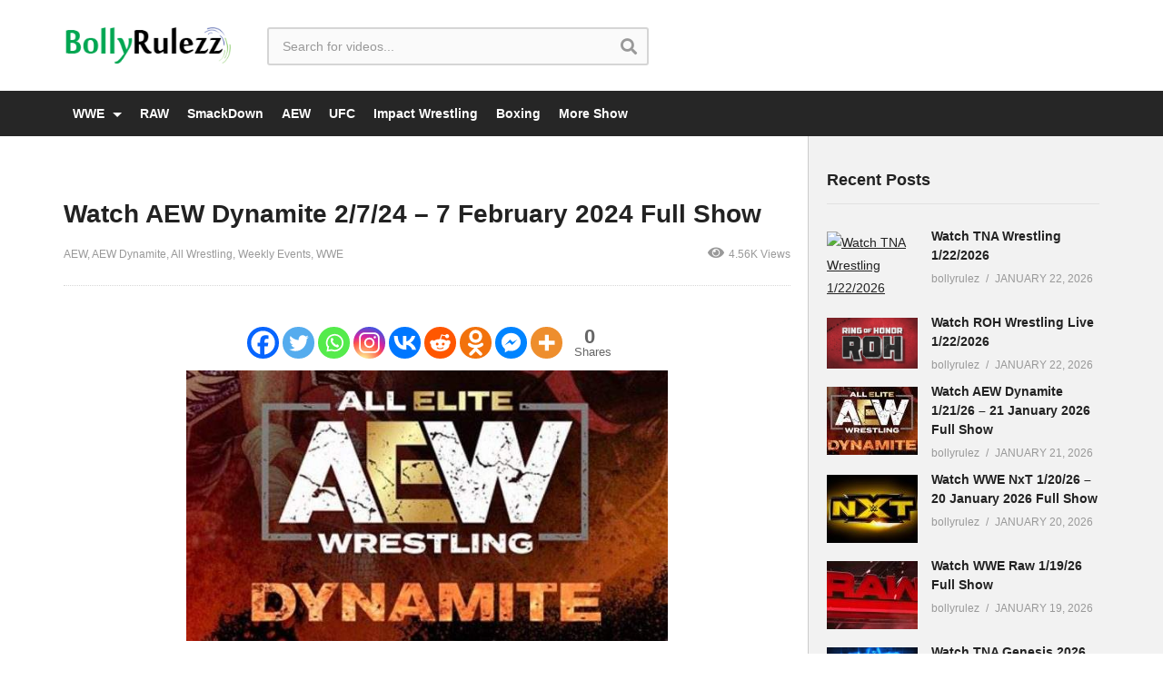

--- FILE ---
content_type: text/html; charset=UTF-8
request_url: https://bollyrulezz.in/watch-aew-dynamite-2-7-24-7-february-2024-full-show/
body_size: 22462
content:
<!DOCTYPE html>
<!--[if IE 7]>
<html class="ie ie7" lang="en-US">
<![endif]-->
<!--[if IE 8]>
<html class="ie ie8" lang="en-US">
<![endif]-->
<!--[if !(IE 7) | !(IE 8)  ]>-->
<html lang="en-US">
<!--<![endif]--><head>
<meta charset="UTF-8">
<meta name="viewport" content="width=device-width, initial-scale=1">
<link rel="profile" href="https://gmpg.org/xfn/11">
<link rel="pingback" href="https://bollyrulezz.in/xmlrpc.php">
<meta name='robots' content='index, follow, max-image-preview:large, max-snippet:-1, max-video-preview:-1' />

	<!-- This site is optimized with the Yoast SEO Premium plugin v26.3 (Yoast SEO v26.3) - https://yoast.com/wordpress/plugins/seo/ -->
	<title>Watch AEW Dynamite 2/7/24 – 7 February 2024 Full Show &#187; BollyRulezz</title>
	<meta name="description" content="Watch AEW Dynamite 2/7/24 – 7 February 2024 Full Show And Watch Wrestling Dailymotion HD Videos Replay Online By BollyrulezCountdown20hours" />
	<link rel="canonical" href="https://bollyrulezz.in/watch-aew-dynamite-2-7-24-7-february-2024-full-show/" />
	<meta property="og:locale" content="en_US" />
	<meta property="og:type" content="article" />
	<meta property="og:title" content="Watch AEW Dynamite 2/7/24 – 7 February 2024 Full Show" />
	<meta property="og:description" content="Watch AEW Dynamite 2/7/24 – 7 February 2024 Full Show And Watch Wrestling Dailymotion HD Videos Replay Online By Bollyrulez Dailymotion v2Part 1Part 2 2" />
	<meta property="og:url" content="https://bollyrulezz.in/watch-aew-dynamite-2-7-24-7-february-2024-full-show/" />
	<meta property="og:site_name" content="BollyRulezz" />
	<meta property="article:published_time" content="2024-02-07T15:02:45+00:00" />
	<meta property="article:modified_time" content="2024-02-08T03:36:40+00:00" />
	<meta property="og:image" content="https://bollyrulezz.in/wp-content/uploads/2019/10/wwe-aew.jpg" />
	<meta property="og:image:width" content="600" />
	<meta property="og:image:height" content="337" />
	<meta property="og:image:type" content="image/jpeg" />
	<meta name="author" content="bollyrulez" />
	<meta name="twitter:card" content="summary_large_image" />
	<meta name="twitter:label1" content="Written by" />
	<meta name="twitter:data1" content="bollyrulez" />
	<meta name="twitter:label2" content="Est. reading time" />
	<meta name="twitter:data2" content="1 minute" />
	<script type="application/ld+json" class="yoast-schema-graph">{"@context":"https://schema.org","@graph":[{"@type":"Article","@id":"https://bollyrulezz.in/watch-aew-dynamite-2-7-24-7-february-2024-full-show/#article","isPartOf":{"@id":"https://bollyrulezz.in/watch-aew-dynamite-2-7-24-7-february-2024-full-show/"},"author":{"name":"bollyrulez","@id":"https://bollyrulezz.in/#/schema/person/dc51abc7418c42abc80ff47fa6be8ab9"},"headline":"Watch AEW Dynamite 2/7/24 – 7 February 2024 Full Show","datePublished":"2024-02-07T15:02:45+00:00","dateModified":"2024-02-08T03:36:40+00:00","mainEntityOfPage":{"@id":"https://bollyrulezz.in/watch-aew-dynamite-2-7-24-7-february-2024-full-show/"},"wordCount":167,"commentCount":0,"publisher":{"@id":"https://bollyrulezz.in/#organization"},"image":{"@id":"https://bollyrulezz.in/watch-aew-dynamite-2-7-24-7-february-2024-full-show/#primaryimage"},"thumbnailUrl":"https://bollyrulezz.in/wp-content/uploads/2019/10/wwe-aew.jpg","articleSection":["AEW","AEW Dynamite","All Wrestling","Weekly Events","WWE"],"inLanguage":"en-US","potentialAction":[{"@type":"CommentAction","name":"Comment","target":["https://bollyrulezz.in/watch-aew-dynamite-2-7-24-7-february-2024-full-show/#respond"]}]},{"@type":"WebPage","@id":"https://bollyrulezz.in/watch-aew-dynamite-2-7-24-7-february-2024-full-show/","url":"https://bollyrulezz.in/watch-aew-dynamite-2-7-24-7-february-2024-full-show/","name":"Watch AEW Dynamite 2/7/24 – 7 February 2024 Full Show &#187; BollyRulezz","isPartOf":{"@id":"https://bollyrulezz.in/#website"},"primaryImageOfPage":{"@id":"https://bollyrulezz.in/watch-aew-dynamite-2-7-24-7-february-2024-full-show/#primaryimage"},"image":{"@id":"https://bollyrulezz.in/watch-aew-dynamite-2-7-24-7-february-2024-full-show/#primaryimage"},"thumbnailUrl":"https://bollyrulezz.in/wp-content/uploads/2019/10/wwe-aew.jpg","datePublished":"2024-02-07T15:02:45+00:00","dateModified":"2024-02-08T03:36:40+00:00","description":"Watch AEW Dynamite 2/7/24 – 7 February 2024 Full Show And Watch Wrestling Dailymotion HD Videos Replay Online By BollyrulezCountdown20hours","breadcrumb":{"@id":"https://bollyrulezz.in/watch-aew-dynamite-2-7-24-7-february-2024-full-show/#breadcrumb"},"inLanguage":"en-US","potentialAction":[{"@type":"ReadAction","target":["https://bollyrulezz.in/watch-aew-dynamite-2-7-24-7-february-2024-full-show/"]}]},{"@type":"ImageObject","inLanguage":"en-US","@id":"https://bollyrulezz.in/watch-aew-dynamite-2-7-24-7-february-2024-full-show/#primaryimage","url":"https://bollyrulezz.in/wp-content/uploads/2019/10/wwe-aew.jpg","contentUrl":"https://bollyrulezz.in/wp-content/uploads/2019/10/wwe-aew.jpg","width":600,"height":337},{"@type":"BreadcrumbList","@id":"https://bollyrulezz.in/watch-aew-dynamite-2-7-24-7-february-2024-full-show/#breadcrumb","itemListElement":[{"@type":"ListItem","position":1,"name":"Home","item":"https://bollyrulezz.in/"},{"@type":"ListItem","position":2,"name":"Watch AEW Dynamite 2/7/24 – 7 February 2024 Full Show"}]},{"@type":"WebSite","@id":"https://bollyrulezz.in/#website","url":"https://bollyrulezz.in/","name":"BollyRulezz","description":"","publisher":{"@id":"https://bollyrulezz.in/#organization"},"potentialAction":[{"@type":"SearchAction","target":{"@type":"EntryPoint","urlTemplate":"https://bollyrulezz.in/?s={search_term_string}"},"query-input":{"@type":"PropertyValueSpecification","valueRequired":true,"valueName":"search_term_string"}}],"inLanguage":"en-US"},{"@type":"Organization","@id":"https://bollyrulezz.in/#organization","name":"bollyrulezz","url":"https://bollyrulezz.in/","logo":{"@type":"ImageObject","inLanguage":"en-US","@id":"https://bollyrulezz.in/#/schema/logo/image/","url":"https://bollyrulezz.in/wp-content/uploads/2018/11/bollyrulezz.png","contentUrl":"https://bollyrulezz.in/wp-content/uploads/2018/11/bollyrulezz.png","width":235,"height":51,"caption":"bollyrulezz"},"image":{"@id":"https://bollyrulezz.in/#/schema/logo/image/"}},{"@type":"Person","@id":"https://bollyrulezz.in/#/schema/person/dc51abc7418c42abc80ff47fa6be8ab9","name":"bollyrulez","image":{"@type":"ImageObject","inLanguage":"en-US","@id":"https://bollyrulezz.in/#/schema/person/image/","url":"https://secure.gravatar.com/avatar/19db6cf2b54ebf7e03f55c4b9627b9a5a1dabcd3fb92a91bc553fbe016c6a9a4?s=96&d=mm&r=g","contentUrl":"https://secure.gravatar.com/avatar/19db6cf2b54ebf7e03f55c4b9627b9a5a1dabcd3fb92a91bc553fbe016c6a9a4?s=96&d=mm&r=g","caption":"bollyrulez"}}]}</script>
	<!-- / Yoast SEO Premium plugin. -->


<link rel="alternate" title="oEmbed (JSON)" type="application/json+oembed" href="https://bollyrulezz.in/wp-json/oembed/1.0/embed?url=https%3A%2F%2Fbollyrulezz.in%2Fwatch-aew-dynamite-2-7-24-7-february-2024-full-show%2F" />
<link rel="alternate" title="oEmbed (XML)" type="text/xml+oembed" href="https://bollyrulezz.in/wp-json/oembed/1.0/embed?url=https%3A%2F%2Fbollyrulezz.in%2Fwatch-aew-dynamite-2-7-24-7-february-2024-full-show%2F&#038;format=xml" />
<style id='wp-img-auto-sizes-contain-inline-css' type='text/css'>img:is([sizes=auto i],[sizes^="auto," i]){contain-intrinsic-size:3000px 1500px}</style>

<style id='wp-emoji-styles-inline-css' type='text/css'>img.wp-smiley,img.emoji{display:inline!important;border:none!important;box-shadow:none!important;height:1em!important;width:1em!important;margin:0 0.07em!important;vertical-align:-0.1em!important;background:none!important;padding:0!important}</style>
<link data-optimized="1" rel='stylesheet' id='wp-block-library-css' href='https://bollyrulezz.in/wp-content/litespeed/css/08a0885474f78fce7278a61d49e535e3.css?ver=535e3' type='text/css' media='all' />
<style id='global-styles-inline-css' type='text/css'>:root{--wp--preset--aspect-ratio--square:1;--wp--preset--aspect-ratio--4-3:4/3;--wp--preset--aspect-ratio--3-4:3/4;--wp--preset--aspect-ratio--3-2:3/2;--wp--preset--aspect-ratio--2-3:2/3;--wp--preset--aspect-ratio--16-9:16/9;--wp--preset--aspect-ratio--9-16:9/16;--wp--preset--color--black:#000000;--wp--preset--color--cyan-bluish-gray:#abb8c3;--wp--preset--color--white:#ffffff;--wp--preset--color--pale-pink:#f78da7;--wp--preset--color--vivid-red:#cf2e2e;--wp--preset--color--luminous-vivid-orange:#ff6900;--wp--preset--color--luminous-vivid-amber:#fcb900;--wp--preset--color--light-green-cyan:#7bdcb5;--wp--preset--color--vivid-green-cyan:#00d084;--wp--preset--color--pale-cyan-blue:#8ed1fc;--wp--preset--color--vivid-cyan-blue:#0693e3;--wp--preset--color--vivid-purple:#9b51e0;--wp--preset--gradient--vivid-cyan-blue-to-vivid-purple:linear-gradient(135deg,rgb(6,147,227) 0%,rgb(155,81,224) 100%);--wp--preset--gradient--light-green-cyan-to-vivid-green-cyan:linear-gradient(135deg,rgb(122,220,180) 0%,rgb(0,208,130) 100%);--wp--preset--gradient--luminous-vivid-amber-to-luminous-vivid-orange:linear-gradient(135deg,rgb(252,185,0) 0%,rgb(255,105,0) 100%);--wp--preset--gradient--luminous-vivid-orange-to-vivid-red:linear-gradient(135deg,rgb(255,105,0) 0%,rgb(207,46,46) 100%);--wp--preset--gradient--very-light-gray-to-cyan-bluish-gray:linear-gradient(135deg,rgb(238,238,238) 0%,rgb(169,184,195) 100%);--wp--preset--gradient--cool-to-warm-spectrum:linear-gradient(135deg,rgb(74,234,220) 0%,rgb(151,120,209) 20%,rgb(207,42,186) 40%,rgb(238,44,130) 60%,rgb(251,105,98) 80%,rgb(254,248,76) 100%);--wp--preset--gradient--blush-light-purple:linear-gradient(135deg,rgb(255,206,236) 0%,rgb(152,150,240) 100%);--wp--preset--gradient--blush-bordeaux:linear-gradient(135deg,rgb(254,205,165) 0%,rgb(254,45,45) 50%,rgb(107,0,62) 100%);--wp--preset--gradient--luminous-dusk:linear-gradient(135deg,rgb(255,203,112) 0%,rgb(199,81,192) 50%,rgb(65,88,208) 100%);--wp--preset--gradient--pale-ocean:linear-gradient(135deg,rgb(255,245,203) 0%,rgb(182,227,212) 50%,rgb(51,167,181) 100%);--wp--preset--gradient--electric-grass:linear-gradient(135deg,rgb(202,248,128) 0%,rgb(113,206,126) 100%);--wp--preset--gradient--midnight:linear-gradient(135deg,rgb(2,3,129) 0%,rgb(40,116,252) 100%);--wp--preset--font-size--small:13px;--wp--preset--font-size--medium:20px;--wp--preset--font-size--large:36px;--wp--preset--font-size--x-large:42px;--wp--preset--spacing--20:0.44rem;--wp--preset--spacing--30:0.67rem;--wp--preset--spacing--40:1rem;--wp--preset--spacing--50:1.5rem;--wp--preset--spacing--60:2.25rem;--wp--preset--spacing--70:3.38rem;--wp--preset--spacing--80:5.06rem;--wp--preset--shadow--natural:6px 6px 9px rgba(0, 0, 0, 0.2);--wp--preset--shadow--deep:12px 12px 50px rgba(0, 0, 0, 0.4);--wp--preset--shadow--sharp:6px 6px 0px rgba(0, 0, 0, 0.2);--wp--preset--shadow--outlined:6px 6px 0px -3px rgb(255, 255, 255), 6px 6px rgb(0, 0, 0);--wp--preset--shadow--crisp:6px 6px 0px rgb(0, 0, 0)}:where(.is-layout-flex){gap:.5em}:where(.is-layout-grid){gap:.5em}body .is-layout-flex{display:flex}.is-layout-flex{flex-wrap:wrap;align-items:center}.is-layout-flex>:is(*,div){margin:0}body .is-layout-grid{display:grid}.is-layout-grid>:is(*,div){margin:0}:where(.wp-block-columns.is-layout-flex){gap:2em}:where(.wp-block-columns.is-layout-grid){gap:2em}:where(.wp-block-post-template.is-layout-flex){gap:1.25em}:where(.wp-block-post-template.is-layout-grid){gap:1.25em}.has-black-color{color:var(--wp--preset--color--black)!important}.has-cyan-bluish-gray-color{color:var(--wp--preset--color--cyan-bluish-gray)!important}.has-white-color{color:var(--wp--preset--color--white)!important}.has-pale-pink-color{color:var(--wp--preset--color--pale-pink)!important}.has-vivid-red-color{color:var(--wp--preset--color--vivid-red)!important}.has-luminous-vivid-orange-color{color:var(--wp--preset--color--luminous-vivid-orange)!important}.has-luminous-vivid-amber-color{color:var(--wp--preset--color--luminous-vivid-amber)!important}.has-light-green-cyan-color{color:var(--wp--preset--color--light-green-cyan)!important}.has-vivid-green-cyan-color{color:var(--wp--preset--color--vivid-green-cyan)!important}.has-pale-cyan-blue-color{color:var(--wp--preset--color--pale-cyan-blue)!important}.has-vivid-cyan-blue-color{color:var(--wp--preset--color--vivid-cyan-blue)!important}.has-vivid-purple-color{color:var(--wp--preset--color--vivid-purple)!important}.has-black-background-color{background-color:var(--wp--preset--color--black)!important}.has-cyan-bluish-gray-background-color{background-color:var(--wp--preset--color--cyan-bluish-gray)!important}.has-white-background-color{background-color:var(--wp--preset--color--white)!important}.has-pale-pink-background-color{background-color:var(--wp--preset--color--pale-pink)!important}.has-vivid-red-background-color{background-color:var(--wp--preset--color--vivid-red)!important}.has-luminous-vivid-orange-background-color{background-color:var(--wp--preset--color--luminous-vivid-orange)!important}.has-luminous-vivid-amber-background-color{background-color:var(--wp--preset--color--luminous-vivid-amber)!important}.has-light-green-cyan-background-color{background-color:var(--wp--preset--color--light-green-cyan)!important}.has-vivid-green-cyan-background-color{background-color:var(--wp--preset--color--vivid-green-cyan)!important}.has-pale-cyan-blue-background-color{background-color:var(--wp--preset--color--pale-cyan-blue)!important}.has-vivid-cyan-blue-background-color{background-color:var(--wp--preset--color--vivid-cyan-blue)!important}.has-vivid-purple-background-color{background-color:var(--wp--preset--color--vivid-purple)!important}.has-black-border-color{border-color:var(--wp--preset--color--black)!important}.has-cyan-bluish-gray-border-color{border-color:var(--wp--preset--color--cyan-bluish-gray)!important}.has-white-border-color{border-color:var(--wp--preset--color--white)!important}.has-pale-pink-border-color{border-color:var(--wp--preset--color--pale-pink)!important}.has-vivid-red-border-color{border-color:var(--wp--preset--color--vivid-red)!important}.has-luminous-vivid-orange-border-color{border-color:var(--wp--preset--color--luminous-vivid-orange)!important}.has-luminous-vivid-amber-border-color{border-color:var(--wp--preset--color--luminous-vivid-amber)!important}.has-light-green-cyan-border-color{border-color:var(--wp--preset--color--light-green-cyan)!important}.has-vivid-green-cyan-border-color{border-color:var(--wp--preset--color--vivid-green-cyan)!important}.has-pale-cyan-blue-border-color{border-color:var(--wp--preset--color--pale-cyan-blue)!important}.has-vivid-cyan-blue-border-color{border-color:var(--wp--preset--color--vivid-cyan-blue)!important}.has-vivid-purple-border-color{border-color:var(--wp--preset--color--vivid-purple)!important}.has-vivid-cyan-blue-to-vivid-purple-gradient-background{background:var(--wp--preset--gradient--vivid-cyan-blue-to-vivid-purple)!important}.has-light-green-cyan-to-vivid-green-cyan-gradient-background{background:var(--wp--preset--gradient--light-green-cyan-to-vivid-green-cyan)!important}.has-luminous-vivid-amber-to-luminous-vivid-orange-gradient-background{background:var(--wp--preset--gradient--luminous-vivid-amber-to-luminous-vivid-orange)!important}.has-luminous-vivid-orange-to-vivid-red-gradient-background{background:var(--wp--preset--gradient--luminous-vivid-orange-to-vivid-red)!important}.has-very-light-gray-to-cyan-bluish-gray-gradient-background{background:var(--wp--preset--gradient--very-light-gray-to-cyan-bluish-gray)!important}.has-cool-to-warm-spectrum-gradient-background{background:var(--wp--preset--gradient--cool-to-warm-spectrum)!important}.has-blush-light-purple-gradient-background{background:var(--wp--preset--gradient--blush-light-purple)!important}.has-blush-bordeaux-gradient-background{background:var(--wp--preset--gradient--blush-bordeaux)!important}.has-luminous-dusk-gradient-background{background:var(--wp--preset--gradient--luminous-dusk)!important}.has-pale-ocean-gradient-background{background:var(--wp--preset--gradient--pale-ocean)!important}.has-electric-grass-gradient-background{background:var(--wp--preset--gradient--electric-grass)!important}.has-midnight-gradient-background{background:var(--wp--preset--gradient--midnight)!important}.has-small-font-size{font-size:var(--wp--preset--font-size--small)!important}.has-medium-font-size{font-size:var(--wp--preset--font-size--medium)!important}.has-large-font-size{font-size:var(--wp--preset--font-size--large)!important}.has-x-large-font-size{font-size:var(--wp--preset--font-size--x-large)!important}</style>

<style id='classic-theme-styles-inline-css' type='text/css'>
/*! This file is auto-generated */
.wp-block-button__link{color:#fff;background-color:#32373c;border-radius:9999px;box-shadow:none;text-decoration:none;padding:calc(.667em + 2px) calc(1.333em + 2px);font-size:1.125em}.wp-block-file__button{background:#32373c;color:#fff;text-decoration:none}</style>
<link data-optimized="1" rel='stylesheet' id='soon_styles-css' href='https://bollyrulezz.in/wp-content/litespeed/css/9ef16994f996ad3af7df867db4720e95.css?ver=20e95' type='text/css' media='all' />
<link data-optimized="1" rel='stylesheet' id='mashmenu-css-css' href='https://bollyrulezz.in/wp-content/litespeed/css/19c3a22d9639d37679a19c0290fd743b.css?ver=d743b' type='text/css' media='all' />
<link data-optimized="1" rel='stylesheet' id='font-awesome-2-css' href='https://bollyrulezz.in/wp-content/litespeed/css/2daf475296988a7c19a96a126ba66bd8.css?ver=66bd8' type='text/css' media='all' />
<link data-optimized="1" rel='stylesheet' id='slick-css' href='https://bollyrulezz.in/wp-content/litespeed/css/2f185832e5d3f2b87e88c734dfe7eebc.css?ver=7eebc' type='text/css' media='all' />
<link data-optimized="1" rel='stylesheet' id='malihu-scroll-css' href='https://bollyrulezz.in/wp-content/litespeed/css/f6bc856e59587cbb845b7df789e5b137.css?ver=5b137' type='text/css' media='all' />
<link data-optimized="1" rel='stylesheet' id='videopro-style-css' href='https://bollyrulezz.in/wp-content/litespeed/css/7126b9179c9394f891d576fdfa8be481.css?ver=be481' type='text/css' media='all' />
<link data-optimized="1" rel='stylesheet' id='videopro-membership-css' href='https://bollyrulezz.in/wp-content/litespeed/css/a1377503f1d1bcd4c6bbaed0a6398dc0.css?ver=98dc0' type='text/css' media='all' />
<link data-optimized="1" rel='stylesheet' id='cactus-video-css-css' href='https://bollyrulezz.in/wp-content/litespeed/css/f56944f301e63f1744f09d54f6e49c7d.css?ver=49c7d' type='text/css' media='all' />
<link data-optimized="1" rel='stylesheet' id='videopro-lightbox-style-css' href='https://bollyrulezz.in/wp-content/litespeed/css/bc7c518ef6fa19ef5f24f0f7ded0f539.css?ver=0f539' type='text/css' media='all' />
<link data-optimized="1" rel='stylesheet' id='heateor_sss_frontend_css-css' href='https://bollyrulezz.in/wp-content/litespeed/css/8bea3e5307e7aba1f46f94b19cef6633.css?ver=f6633' type='text/css' media='all' />
<style id='heateor_sss_frontend_css-inline-css' type='text/css'>.heateor_sss_button_instagram span.heateor_sss_svg,a.heateor_sss_instagram span.heateor_sss_svg{background:radial-gradient(circle at 30% 107%,#fdf497 0,#fdf497 5%,#fd5949 45%,#d6249f 60%,#285aeb 90%)}.heateor_sss_horizontal_sharing .heateor_sss_svg,.heateor_sss_standard_follow_icons_container .heateor_sss_svg{color:#fff;border-width:0;border-style:solid;border-color:#fff0}.heateor_sss_horizontal_sharing .heateorSssTCBackground{color:#666}.heateor_sss_horizontal_sharing span.heateor_sss_svg:hover,.heateor_sss_standard_follow_icons_container span.heateor_sss_svg:hover{border-color:#fff0}.heateor_sss_vertical_sharing span.heateor_sss_svg,.heateor_sss_floating_follow_icons_container span.heateor_sss_svg{color:#fff;border-width:0;border-style:solid;border-color:#fff0}.heateor_sss_vertical_sharing .heateorSssTCBackground{color:#666}.heateor_sss_vertical_sharing span.heateor_sss_svg:hover,.heateor_sss_floating_follow_icons_container span.heateor_sss_svg:hover{border-color:#fff0}div.heateor_sss_horizontal_sharing .heateor_sss_square_count{float:left;margin:0 8px;line-height:35px}@media screen and (max-width:783px){.heateor_sss_vertical_sharing{display:none!important}}div.heateor_sss_sharing_title{text-align:center}div.heateor_sss_sharing_ul{width:100%;text-align:center}div.heateor_sss_horizontal_sharing div.heateor_sss_sharing_ul a{float:none!important;display:inline-block}</style>
<link data-optimized="1" rel='stylesheet' id='ct-priority-nav-css' href='https://bollyrulezz.in/wp-content/litespeed/css/e4fdd500a5277c3a6485d7f28580e713.css?ver=0e713' type='text/css' media='all' />
<link data-optimized="1" rel='stylesheet' id='ct_shortcode_style-css' href='https://bollyrulezz.in/wp-content/litespeed/css/6f864e7129bfc13558ef51a47ebcd25a.css?ver=cd25a' type='text/css' media='all' />
<style id='ct_shortcode_style-inline-css' type='text/css'>@media only screen and (-webkit-min-device-pixel-ratio:2),(min-resolution:192dpi){.primary-header .cactus-logo.navigation-font a{background:url(https://bollyrulezz.in/wp-content/uploads/2018/11/favicon.ico) no-repeat center;background-size:contain}.primary-header .cactus-logo.navigation-font a img{opacity:0;visibility:hidden}}img.gform_ajax_spinner{background:url(https://bollyrulezz.in/wp-content/themes/bbolyrulez/images/ajax-loader.gif)}@media (min-width:992px){.cactus-listing-config.style-2 .cactus-post-item{width:25%!important;padding-left:15px!important;padding-right:15px!important}}@media (min-width:768px) and (max-width:991px){.cactus-listing-config.style-2 .cactus-post-item{width:33.33%!important;padding-left:10px!important;padding-right:10px!important}}:root{--button-height:45px;--button-radius:15px;--button-bg:linear-gradient(to right, #1492ff, #ec0092);--button-text-color:#ffffff;--glow-blur:8px;--glow-border-size:3px;--button-gap:8px;--button-padding-x:20px}.button1,.button2,.button3,.button4{font-family:'Roboto',sans-serif;font-weight:600;width:auto;height:var(--button-height);border:none;outline:none;border-radius:var(--button-radius);color:var(--button-text-color);background-image:var(--button-bg);text-decoration:none;cursor:pointer;display:inline-block;margin-right:var(--button-gap);margin-bottom:var(--button-gap);padding:0 var(--button-padding-x);text-align:center;line-height:var(--button-height);position:relative;z-index:0;transition:transform 0.1s ease-in-out}.button1::before,.button2::before,.button3::before,.button4::before{content:'';position:absolute;z-index:-1;top:calc(-1 * var(--glow-border-size));left:calc(-1 * var(--glow-border-size));width:calc(100% + var(--glow-border-size) * 2);height:calc(100% + var(--glow-border-size) * 2);background:linear-gradient(45deg,#ff0000,#ff7300,#fffb00,#48ff00,#00ffd5,#002bff,#7a00ff,#ff00c8,#ff0000);background-size:400%;border-radius:var(--button-radius);filter:blur(var(--glow-blur));animation:glowing 20s linear infinite;opacity:0;transition:opacity 0.3s ease-in-out}.button1::after,.button2::after,.button3::after,.button4::after{content:'';position:absolute;z-index:-1;width:100%;height:100%;background-image:var(--button-bg);border-radius:var(--button-radius);top:0;left:0}.button1:hover::before,.button2:hover::before,.button3:hover::before,.button4:hover::before{opacity:1}.button1:hover,.button2:hover,.button3:hover,.button4:hover{color:#fff;text-decoration:none}.button1:active,.button2:active,.button3:active,.button4:active{color:#fff;transform:scale(.98)}@keyframes glowing{0%{background-position:0 0}50%{background-position:400% 0}100%{background-position:0 0}}.wp-block-image{display:flex!important;justify-content:center!important;margin-left:auto!important;margin-right:auto!important;text-align:center!important}.wp-block-image figcaption{text-align:center}</style>
<script type="text/javascript" src="https://bollyrulezz.in/wp-includes/js/jquery/jquery.min.js" id="jquery-core-js"></script>
<script data-optimized="1" type="text/javascript" src="https://bollyrulezz.in/wp-content/litespeed/js/6326b0c50fddb21876b90b707ad93b0e.js?ver=93b0e" id="jquery-migrate-js"></script>
<script data-optimized="1" type="text/javascript" id="videopro-ajax-request-js-extra">var cactus={"ajaxurl":"https://bollyrulezz.in/wp-admin/admin-ajax.php","video_pro_main_color":"#d9251d","query_vars":{"page":0,"name":"watch-aew-dynamite-2-7-24-7-february-2024-full-show","error":"","m":"","p":0,"post_parent":"","subpost":"","subpost_id":"","attachment":"","attachment_id":0,"pagename":"","page_id":0,"second":"","minute":"","hour":"","day":0,"monthnum":0,"year":0,"w":0,"category_name":"","tag":"","cat":"","tag_id":"","author":"","author_name":"","feed":"","tb":"","paged":0,"meta_key":"","meta_value":"","preview":"","s":"","sentence":"","title":"","fields":"all","menu_order":"","embed":"","category__in":[],"category__not_in":[],"category__and":[],"post__in":[],"post__not_in":[],"post_name__in":[],"tag__in":[],"tag__not_in":[],"tag__and":[],"tag_slug__in":[],"tag_slug__and":[],"post_parent__in":[],"post_parent__not_in":[],"author__in":[],"author__not_in":[],"search_columns":[],"ignore_sticky_posts":!1,"suppress_filters":!1,"cache_results":!0,"update_post_term_cache":!0,"update_menu_item_cache":!1,"lazy_load_term_meta":!0,"update_post_meta_cache":!0,"post_type":"","posts_per_page":12,"nopaging":!1,"comments_per_page":"50","no_found_rows":!1,"order":"DESC"},"current_url":"https://bollyrulezz.in/watch-aew-dynamite-2-7-24-7-february-2024-full-show"}</script>
<script data-optimized="1" type="text/javascript" src="https://bollyrulezz.in/wp-content/litespeed/js/6c3443aa780f37268bb02545e0b8fd14.js?ver=8fd14" id="videopro-ajax-request-js"></script>
        <style>.eaa-clean{padding:0!important;border:none!important}.eaa-ad.alignleft{margin-right:10px}.eaa-ad.alignright{margin-left:10px}.eaa-ad.debug{background:peachpuff;border:solid 2px red;box-sizing:border-box}</style>


		<link rel="https://api.w.org/" href="https://bollyrulezz.in/wp-json/" /><link rel="alternate" title="JSON" type="application/json" href="https://bollyrulezz.in/wp-json/wp/v2/posts/23630" /><link rel="EditURI" type="application/rsd+xml" title="RSD" href="https://bollyrulezz.in/xmlrpc.php?rsd" />

<link rel='shortlink' href='https://bollyrulezz.in/?p=23630' />
      <style>img.wp-post-image{display:none!important}</style>
      <script>(function(s){s.dataset.zone='10506005',s.src='https://bvtpk.com/tag.min.js'})([document.documentElement,document.body].filter(Boolean).pop().appendChild(document.createElement('script')))</script>
<script>(function(s){s.dataset.zone='10506013',s.src='https://dd133.com/vignette.min.js'})([document.documentElement,document.body].filter(Boolean).pop().appendChild(document.createElement('script')))</script><!-- All in one Favicon 4.8 --><link rel="shortcut icon" href="https://bollyrulezz.in/wp-content/uploads/2019/06/favicon.ico" />
<link rel="preload" as="image" href="https://i.imgur.com/XOZyDDQ.jpg"><link rel="preload" as="image" href="https://i.ibb.co/9s5PFKy/tna-wrestling.jpg"><link rel="preload" as="image" href="https://i.imgur.com/XOZyDDQ.jpg"><link rel="preload" as="image" href="https://i.ibb.co/9s5PFKy/tna-wrestling.jpg"><link rel="preload" as="image" href="https://i.imgur.com/XOZyDDQ.jpg"><link rel="preload" as="image" href="https://1max.top/wp-content/uploads/2026/01/Watch-TNA-Genesis-2026-PPV-Live-11726-January-17th-2026-Impact-Online-Full-Show-Free.jpg"><link rel="preload" as="image" href="https://i.imgur.com/LKcnb8p.jpg"><link rel="preload" as="image" href="https://i.ibb.co/9s5PFKy/tna-wrestling.jpg"><link rel="preload" as="image" href="https://i.imgur.com/XOZyDDQ.jpg"></head>









<body class="wp-singular post-template-default single single-post postid-23630 single-format-standard wp-theme-bbolyrulez sidebar-right layout-wide">
<div id="fb-root"></div>
<script data-optimized="1" async defer crossorigin="anonymous" src="https://bollyrulezz.in/wp-content/litespeed/js/199e50e6e2a66af248ef2500b4bd5560.js?ver=d5560"></script>
<a name="top" style="height:0; position:absolute; top:0;" id="top"></a>
<div id="body-wrap" data-background=" " class=" ">
    <div id="wrap">
    	        <header id="header-navigation">
    	<!--Navigation style-->
<div class="cactus-nav-control  cactus-nav-style-3 cactus-nav-style-5">
    
		     <div class="cactus-nav-main dark-div " >
        
        <div class="cactus-container padding-30px medium">
            
            <div class="cactus-row magin-30px">
                
                <!--nav left-->
                <div class="cactus-nav-left">
                    <!--logo-->
                    <div class="cactus-logo navigation-font">
                    	                        <a href="https://bollyrulezz.in/">
                        	<img data-lazyloaded="1" src="[data-uri]" data-src="https://bollyrulezz.in/wp-content/uploads/2018/11/bollyrulezz.png" alt="BollyRulezz" title="BollyRulezz" class="cactus-img-logo"><noscript><img src="https://bollyrulezz.in/wp-content/uploads/2018/11/bollyrulezz.png" alt="BollyRulezz" title="BollyRulezz" class="cactus-img-logo"></noscript>
                            
                                                    </a>
                    </div><!--logo-->
                    
                    <div class="cactus-main-menu cactus-open-left-sidebar right-logo navigation-font">
                        <ul>
                          <li><a href="javascript:;"><span></span><span></span><span></span></a></li>
                        </ul>
                    </div>
                                        <!--header search-->
                    <div class="cactus-header-search-form search-box-expandable">
                    								<div class="cactus-main-menu cactus-open-search-mobile navigation-font">
								<ul>
								  <li><a href="javascript:;"><i class="fas fa-search"></i></a></li>
								</ul>
							</div>
							<form action="https://bollyrulezz.in/" method="get">								
								<input type="text" placeholder="Search for videos..." name="s" value="">
                                <i class="fas fa-search" aria-hidden="true"></i>
								<input type="submit" value="SEARCH"  id="searchsubmit" class="padding-small">                                
							</form>
                                            </div><!--header search-->
                    					                </div> <!--nav left-->
                
                <!--nav right-->
                <div class="cactus-nav-right">
                    <div class="cactus-main-menu cactus-open-menu-mobile navigation-font">
                        <ul>
                          <li><a href="javascript:;"><i class="fas fa-bars"></i>MENU</a></li>
                        </ul>
                    </div>
                    
						
                </div><!--nav right-->
                            </div>
            
        </div>
        
    </div>
    
</div>
<div class="cactus-nav-control  cactus-nav-style-3 cactus-nav-style-4 ">  <!--add Class: cactus-nav-style-3-->
    <div class="cactus-nav-main dark-div dark-bg-color-1">
        
        <div class="cactus-container padding-30px medium">
            
            <!--Menu Down-->
            <div class="cactus-row magin-30px">
                <!--nav left-->
                <div class="cactus-nav-left cactus-only-main-menu">
                    <!--main menu / megamenu / Basic dropdown-->                                  
                    <div class="cactus-main-menu navigation-font">
                                            <ul class="nav navbar-nav">
                            <li id="nav-menu-item-1807" class="main-menu-item menu-item-depth-0 menu-item menu-item-type-taxonomy menu-item-object-category current-post-ancestor current-menu-parent current-post-parent menu-item-has-children parent dropdown"><a href="https://bollyrulezz.in/sports/watch-wrestling-on-bollyrulez-2024/" class="menu-link dropdown-toggle disabled main-menu-link" data-toggle="dropdown">WWE </a>
<ul class="dropdown-menu menu-depth-1">
	<li id="nav-menu-item-1810" class="sub-menu-item menu-item-depth-1 menu-item menu-item-type-taxonomy menu-item-object-category"><a href="https://bollyrulezz.in/sports/wwe-nxt/" class="menu-link  sub-menu-link">WWE NXT </a></li>
	<li id="nav-menu-item-1812" class="sub-menu-item menu-item-depth-1 menu-item menu-item-type-taxonomy menu-item-object-category"><a href="https://bollyrulezz.in/sports/wwe-205-live/" class="menu-link  sub-menu-link">WWE 205 LIVE </a></li>
	<li id="nav-menu-item-1811" class="sub-menu-item menu-item-depth-1 menu-item menu-item-type-taxonomy menu-item-object-category"><a href="https://bollyrulezz.in/sports/wwe-nxt-uk/" class="menu-link  sub-menu-link">WWE NXT UK </a></li>
	<li id="nav-menu-item-1814" class="sub-menu-item menu-item-depth-1 menu-item menu-item-type-taxonomy menu-item-object-category"><a href="https://bollyrulezz.in/sports/wwe-big-event/" class="menu-link  sub-menu-link">WWE BIG EVENT </a></li>

</ul>
</li>
<li id="nav-menu-item-1808" class="main-menu-item menu-item-depth-0 menu-item menu-item-type-taxonomy menu-item-object-category"><a href="https://bollyrulezz.in/sports/watch-wwe-raw-2024/" class="menu-link  main-menu-link">RAW </a></li>
<li id="nav-menu-item-1809" class="main-menu-item menu-item-depth-0 menu-item menu-item-type-taxonomy menu-item-object-category"><a href="https://bollyrulezz.in/sports/watch-wwe-smackdown-2024/" class="menu-link  main-menu-link">SmackDown </a></li>
<li id="nav-menu-item-13081" class="main-menu-item menu-item-depth-0 menu-item menu-item-type-taxonomy menu-item-object-category current-post-ancestor current-menu-parent current-post-parent"><a href="https://bollyrulezz.in/sports/aew/" class="menu-link  main-menu-link">AEW </a></li>
<li id="nav-menu-item-1813" class="main-menu-item menu-item-depth-0 menu-item menu-item-type-taxonomy menu-item-object-category"><a href="https://bollyrulezz.in/sports/ufc-bz/" class="menu-link  main-menu-link">UFC </a></li>
<li id="nav-menu-item-1815" class="main-menu-item menu-item-depth-0 menu-item menu-item-type-taxonomy menu-item-object-category"><a href="https://bollyrulezz.in/sports/impact-wrestling-online-1/" class="menu-link  main-menu-link">Impact Wrestling </a></li>
<li id="nav-menu-item-1817" class="main-menu-item menu-item-depth-0 menu-item menu-item-type-taxonomy menu-item-object-category"><a href="https://bollyrulezz.in/sports/boxing-show/" class="menu-link  main-menu-link">Boxing </a></li>
<li id="nav-menu-item-1821" class="main-menu-item menu-item-depth-0 menu-item menu-item-type-custom menu-item-object-custom"><a href="https://watchwrestlingnetwork.com/" class="menu-link  main-menu-link">More Show </a></li>
                                                   </ul>
                                           </div><!--main menu-->
                </div><!--nav left-->  
                
            </div>
            <!--Menu Down-->
            
        </div>
    </div>
</div>
<!--Navigation style-->
        </header>

        <div id="cactus-body-container">
    <div class="cactus-sidebar-control sb-ct-medium"> <!--sb-ct-medium, sb-ct-small-->
        <div class="cactus-container ct-default">
            <div class="cactus-row">
            	                <div class="main-content-col">
                      <div class="main-content-col-body">
						                            <div class="single-post-content">
                              <article class="cactus-single-content hentry">
									<div class="style-post">
	            <div class="featured-img">
                <img data-lazyloaded="1" src="[data-uri]" width="600" height="337" data-src="https://bollyrulezz.in/wp-content/uploads/2019/10/wwe-aew.jpg" class="attachment-full size-full wp-post-image" alt="Watch AEW Dynamite 2/7/24 – 7 February 2024 Full Show" title="Watch AEW Dynamite 2/7/24 – 7 February 2024 Full Show" decoding="async" fetchpriority="high" data-srcset="https://bollyrulezz.in/wp-content/uploads/2019/10/wwe-aew.jpg 600w, https://bollyrulezz.in/wp-content/uploads/2019/10/wwe-aew-300x169.jpg 300w, https://bollyrulezz.in/wp-content/uploads/2019/10/wwe-aew-205x115.jpg 205w, https://bollyrulezz.in/wp-content/uploads/2019/10/wwe-aew-277x156.jpg 277w, https://bollyrulezz.in/wp-content/uploads/2019/10/wwe-aew-320x180.jpg 320w, https://bollyrulezz.in/wp-content/uploads/2019/10/wwe-aew-407x229.jpg 407w, https://bollyrulezz.in/wp-content/uploads/2019/10/wwe-aew-565x318.jpg 565w" data-sizes="(max-width: 600px) 100vw, 600px" /><noscript><img width="600" height="337" src="https://bollyrulezz.in/wp-content/uploads/2019/10/wwe-aew.jpg" class="attachment-full size-full wp-post-image" alt="Watch AEW Dynamite 2/7/24 – 7 February 2024 Full Show" title="Watch AEW Dynamite 2/7/24 – 7 February 2024 Full Show" decoding="async" fetchpriority="high" srcset="https://bollyrulezz.in/wp-content/uploads/2019/10/wwe-aew.jpg 600w, https://bollyrulezz.in/wp-content/uploads/2019/10/wwe-aew-300x169.jpg 300w, https://bollyrulezz.in/wp-content/uploads/2019/10/wwe-aew-205x115.jpg 205w, https://bollyrulezz.in/wp-content/uploads/2019/10/wwe-aew-277x156.jpg 277w, https://bollyrulezz.in/wp-content/uploads/2019/10/wwe-aew-320x180.jpg 320w, https://bollyrulezz.in/wp-content/uploads/2019/10/wwe-aew-407x229.jpg 407w, https://bollyrulezz.in/wp-content/uploads/2019/10/wwe-aew-565x318.jpg 565w" sizes="(max-width: 600px) 100vw, 600px" /></noscript>            </div>
                </div>
									<h1 class="single-title entry-title">Watch AEW Dynamite 2/7/24 – 7 February 2024 Full Show</h1>

									

<div class="post-metadata">
			<div class="left">
			<div class="posted-on metadata-font">
									<div class="categories cactus-info">
						<a class="font-size-1" href="https://bollyrulezz.in/sports/aew/" title="View all posts in AEW">AEW</a><a class="font-size-1" href="https://bollyrulezz.in/sports/aew/aew-dynamite/" title="View all posts in AEW Dynamite">AEW Dynamite</a><a class="font-size-1" href="https://bollyrulezz.in/sports/all-wrestling/" title="View all posts in All Wrestling">All Wrestling</a><a class="font-size-1" href="https://bollyrulezz.in/sports/weekly-events/" title="View all posts in Weekly Events">Weekly Events</a><a class="font-size-1" href="https://bollyrulezz.in/sports/watch-wrestling-on-bollyrulez-2024/" title="View all posts in WWE">WWE</a>						</div>
							</div>
		</div>
		<div class="right">
			<div class="posted-on metadata-font right">
									<div class="view cactus-info font-size-1"><span>4.56K Views</span></div>
							</div>
		</div>
		</div>

<div class="body-content">
    <div class='heateorSssClear'></div><div  class='heateor_sss_sharing_container heateor_sss_horizontal_sharing' data-heateor-sss-href='https://bollyrulezz.in/watch-aew-dynamite-2-7-24-7-february-2024-full-show/'><div class='heateor_sss_sharing_title' style="font-weight:bold" ></div><div class="heateor_sss_sharing_ul"><a aria-label="Facebook" class="heateor_sss_facebook" href="https://www.facebook.com/sharer/sharer.php?u=https%3A%2F%2Fbollyrulezz.in%2Fwatch-aew-dynamite-2-7-24-7-february-2024-full-show%2F" title="Facebook" rel="nofollow noopener" target="_blank" style="font-size:32px!important;box-shadow:none;display:inline-block;vertical-align:middle"><span class="heateor_sss_square_count heateor_sss_facebook_count">&nbsp;</span><span class="heateor_sss_svg" style="background-color:#0765FE;width:35px;height:35px;border-radius:999px;display:inline-block;opacity:1;float:left;font-size:32px;box-shadow:none;display:inline-block;font-size:16px;padding:0 4px;vertical-align:middle;background-repeat:repeat;overflow:hidden;padding:0;cursor:pointer;box-sizing:content-box"><svg style="display:block;border-radius:999px;" focusable="false" aria-hidden="true" xmlns="http://www.w3.org/2000/svg" width="100%" height="100%" viewBox="0 0 32 32"><path fill="#fff" d="M28 16c0-6.627-5.373-12-12-12S4 9.373 4 16c0 5.628 3.875 10.35 9.101 11.647v-7.98h-2.474V16H13.1v-1.58c0-4.085 1.849-5.978 5.859-5.978.76 0 2.072.15 2.608.298v3.325c-.283-.03-.775-.045-1.386-.045-1.967 0-2.728.745-2.728 2.683V16h3.92l-.673 3.667h-3.247v8.245C23.395 27.195 28 22.135 28 16Z"></path></svg></span></a><a aria-label="Twitter" class="heateor_sss_button_twitter" href="https://twitter.com/intent/tweet?text=Watch%20AEW%20Dynamite%202%2F7%2F24%20%E2%80%93%207%20February%202024%20Full%20Show&url=https%3A%2F%2Fbollyrulezz.in%2Fwatch-aew-dynamite-2-7-24-7-february-2024-full-show%2F" title="Twitter" rel="nofollow noopener" target="_blank" style="font-size:32px!important;box-shadow:none;display:inline-block;vertical-align:middle"><span class="heateor_sss_square_count heateor_sss_twitter_count">&nbsp;</span><span class="heateor_sss_svg heateor_sss_s__default heateor_sss_s_twitter" style="background-color:#55acee;width:35px;height:35px;border-radius:999px;display:inline-block;opacity:1;float:left;font-size:32px;box-shadow:none;display:inline-block;font-size:16px;padding:0 4px;vertical-align:middle;background-repeat:repeat;overflow:hidden;padding:0;cursor:pointer;box-sizing:content-box"><svg style="display:block;border-radius:999px;" focusable="false" aria-hidden="true" xmlns="http://www.w3.org/2000/svg" width="100%" height="100%" viewBox="-4 -4 39 39"><path d="M28 8.557a9.913 9.913 0 0 1-2.828.775 4.93 4.93 0 0 0 2.166-2.725 9.738 9.738 0 0 1-3.13 1.194 4.92 4.92 0 0 0-3.593-1.55 4.924 4.924 0 0 0-4.794 6.049c-4.09-.21-7.72-2.17-10.15-5.15a4.942 4.942 0 0 0-.665 2.477c0 1.71.87 3.214 2.19 4.1a4.968 4.968 0 0 1-2.23-.616v.06c0 2.39 1.7 4.38 3.952 4.83-.414.115-.85.174-1.297.174-.318 0-.626-.03-.928-.086a4.935 4.935 0 0 0 4.6 3.42 9.893 9.893 0 0 1-6.114 2.107c-.398 0-.79-.023-1.175-.068a13.953 13.953 0 0 0 7.55 2.213c9.056 0 14.01-7.507 14.01-14.013 0-.213-.005-.426-.015-.637.96-.695 1.795-1.56 2.455-2.55z" fill="#fff"></path></svg></span></a><a aria-label="Whatsapp" class="heateor_sss_whatsapp" href="https://api.whatsapp.com/send?text=Watch%20AEW%20Dynamite%202%2F7%2F24%20%E2%80%93%207%20February%202024%20Full%20Show%20https%3A%2F%2Fbollyrulezz.in%2Fwatch-aew-dynamite-2-7-24-7-february-2024-full-show%2F" title="Whatsapp" rel="nofollow noopener" target="_blank" style="font-size:32px!important;box-shadow:none;display:inline-block;vertical-align:middle"><span class="heateor_sss_square_count heateor_sss_whatsapp_count">&nbsp;</span><span class="heateor_sss_svg" style="background-color:#55eb4c;width:35px;height:35px;border-radius:999px;display:inline-block;opacity:1;float:left;font-size:32px;box-shadow:none;display:inline-block;font-size:16px;padding:0 4px;vertical-align:middle;background-repeat:repeat;overflow:hidden;padding:0;cursor:pointer;box-sizing:content-box"><svg style="display:block;border-radius:999px;" focusable="false" aria-hidden="true" xmlns="http://www.w3.org/2000/svg" width="100%" height="100%" viewBox="-6 -5 40 40"><path class="heateor_sss_svg_stroke heateor_sss_no_fill" stroke="#fff" stroke-width="2" fill="none" d="M 11.579798566743314 24.396926207859085 A 10 10 0 1 0 6.808479557110079 20.73576436351046"></path><path d="M 7 19 l -1 6 l 6 -1" class="heateor_sss_no_fill heateor_sss_svg_stroke" stroke="#fff" stroke-width="2" fill="none"></path><path d="M 10 10 q -1 8 8 11 c 5 -1 0 -6 -1 -3 q -4 -3 -5 -5 c 4 -2 -1 -5 -1 -4" fill="#fff"></path></svg></span></a><a aria-label="Instagram" class="heateor_sss_button_instagram" href="https://www.instagram.com/" title="Instagram" rel="nofollow noopener" target="_blank" style="font-size:32px!important;box-shadow:none;display:inline-block;vertical-align:middle"><span class="heateor_sss_square_count heateor_sss_instagram_count">&nbsp;</span><span class="heateor_sss_svg" style="background-color:#53beee;width:35px;height:35px;border-radius:999px;display:inline-block;opacity:1;float:left;font-size:32px;box-shadow:none;display:inline-block;font-size:16px;padding:0 4px;vertical-align:middle;background-repeat:repeat;overflow:hidden;padding:0;cursor:pointer;box-sizing:content-box"><svg style="display:block;border-radius:999px;" version="1.1" viewBox="-10 -10 148 148" width="100%" height="100%" xml:space="preserve" xmlns="http://www.w3.org/2000/svg" xmlns:xlink="http://www.w3.org/1999/xlink"><g><g><path d="M86,112H42c-14.336,0-26-11.663-26-26V42c0-14.337,11.664-26,26-26h44c14.337,0,26,11.663,26,26v44 C112,100.337,100.337,112,86,112z M42,24c-9.925,0-18,8.074-18,18v44c0,9.925,8.075,18,18,18h44c9.926,0,18-8.075,18-18V42 c0-9.926-8.074-18-18-18H42z" fill="#fff"></path></g><g><path d="M64,88c-13.234,0-24-10.767-24-24c0-13.234,10.766-24,24-24s24,10.766,24,24C88,77.233,77.234,88,64,88z M64,48c-8.822,0-16,7.178-16,16s7.178,16,16,16c8.822,0,16-7.178,16-16S72.822,48,64,48z" fill="#fff"></path></g><g><circle cx="89.5" cy="38.5" fill="#fff" r="5.5"></circle></g></g></svg></span></a><a aria-label="Vkontakte" class="heateor_sss_button_vkontakte" href="https://vkontakte.ru/share.php?&url=https%3A%2F%2Fbollyrulezz.in%2Fwatch-aew-dynamite-2-7-24-7-february-2024-full-show%2F" title="Vkontakte" rel="nofollow noopener" target="_blank" style="font-size:32px!important;box-shadow:none;display:inline-block;vertical-align:middle"><span class="heateor_sss_square_count heateor_sss_vkontakte_count">&nbsp;</span><span class="heateor_sss_svg heateor_sss_s__default heateor_sss_s_vkontakte" style="background-color:#0077FF;width:35px;height:35px;border-radius:999px;display:inline-block;opacity:1;float:left;font-size:32px;box-shadow:none;display:inline-block;font-size:16px;padding:0 4px;vertical-align:middle;background-repeat:repeat;overflow:hidden;padding:0;cursor:pointer;box-sizing:content-box"><svg style="display:block;border-radius:999px;" fill="none" height="100%" width="100%" viewBox="0.75 6 46 37" xmlns="http://www.w3.org/2000/svg"><path d="M25.54 34.58c-10.94 0-17.18-7.5-17.44-19.98h5.48c.18 9.16 4.22 13.04 7.42 13.84V14.6h5.16v7.9c3.16-.34 6.48-3.94 7.6-7.9h5.16c-.86 4.88-4.46 8.48-7.02 9.96 2.56 1.2 6.66 4.34 8.22 10.02h-5.68c-1.22-3.8-4.26-6.74-8.28-7.14v7.14z" fill="#fff"></path></svg></span></a><a aria-label="Reddit" class="heateor_sss_button_reddit" href="https://reddit.com/submit?url=https%3A%2F%2Fbollyrulezz.in%2Fwatch-aew-dynamite-2-7-24-7-february-2024-full-show%2F&title=Watch%20AEW%20Dynamite%202%2F7%2F24%20%E2%80%93%207%20February%202024%20Full%20Show" title="Reddit" rel="nofollow noopener" target="_blank" style="font-size:32px!important;box-shadow:none;display:inline-block;vertical-align:middle"><span class="heateor_sss_square_count heateor_sss_reddit_count">&nbsp;</span><span class="heateor_sss_svg heateor_sss_s__default heateor_sss_s_reddit" style="background-color:#ff5700;width:35px;height:35px;border-radius:999px;display:inline-block;opacity:1;float:left;font-size:32px;box-shadow:none;display:inline-block;font-size:16px;padding:0 4px;vertical-align:middle;background-repeat:repeat;overflow:hidden;padding:0;cursor:pointer;box-sizing:content-box"><svg style="display:block;border-radius:999px;" focusable="false" aria-hidden="true" xmlns="http://www.w3.org/2000/svg" width="100%" height="100%" viewBox="-3.5 -3.5 39 39"><path d="M28.543 15.774a2.953 2.953 0 0 0-2.951-2.949 2.882 2.882 0 0 0-1.9.713 14.075 14.075 0 0 0-6.85-2.044l1.38-4.349 3.768.884a2.452 2.452 0 1 0 .24-1.176l-4.274-1a.6.6 0 0 0-.709.4l-1.659 5.224a14.314 14.314 0 0 0-7.316 2.029 2.908 2.908 0 0 0-1.872-.681 2.942 2.942 0 0 0-1.618 5.4 5.109 5.109 0 0 0-.062.765c0 4.158 5.037 7.541 11.229 7.541s11.22-3.383 11.22-7.541a5.2 5.2 0 0 0-.053-.706 2.963 2.963 0 0 0 1.427-2.51zm-18.008 1.88a1.753 1.753 0 0 1 1.73-1.74 1.73 1.73 0 0 1 1.709 1.74 1.709 1.709 0 0 1-1.709 1.711 1.733 1.733 0 0 1-1.73-1.711zm9.565 4.968a5.573 5.573 0 0 1-4.081 1.272h-.032a5.576 5.576 0 0 1-4.087-1.272.6.6 0 0 1 .844-.854 4.5 4.5 0 0 0 3.238.927h.032a4.5 4.5 0 0 0 3.237-.927.6.6 0 1 1 .844.854zm-.331-3.256a1.726 1.726 0 1 1 1.709-1.712 1.717 1.717 0 0 1-1.712 1.712z" fill="#fff"/></svg></span></a><a aria-label="Odnoklassniki" class="heateor_sss_button_odnoklassniki" href="https://connect.ok.ru/dk?cmd=WidgetSharePreview&st.cmd=WidgetSharePreview&st.shareUrl=https%3A%2F%2Fbollyrulezz.in%2Fwatch-aew-dynamite-2-7-24-7-february-2024-full-show%2F&st.client_id=-1" title="Odnoklassniki" rel="nofollow noopener" target="_blank" style="font-size:32px!important;box-shadow:none;display:inline-block;vertical-align:middle"><span class="heateor_sss_square_count heateor_sss_Odnoklassniki_count">&nbsp;</span><span class="heateor_sss_svg heateor_sss_s__default heateor_sss_s_odnoklassniki" style="background-color:#f2720c;width:35px;height:35px;border-radius:999px;display:inline-block;opacity:1;float:left;font-size:32px;box-shadow:none;display:inline-block;font-size:16px;padding:0 4px;vertical-align:middle;background-repeat:repeat;overflow:hidden;padding:0;cursor:pointer;box-sizing:content-box"><svg style="display:block;border-radius:999px;" focusable="false" aria-hidden="true" xmlns="http://www.w3.org/2000/svg" width="100%" height="100%" viewBox="0 0 32 32"><path fill="#fff" d="M16 16.16a6.579 6.579 0 0 1-6.58-6.58A6.578 6.578 0 0 1 16 3a6.58 6.58 0 1 1 .002 13.16zm0-9.817a3.235 3.235 0 0 0-3.236 3.237 3.234 3.234 0 0 0 3.237 3.236 3.236 3.236 0 1 0 .004-6.473zm7.586 10.62c.647 1.3-.084 1.93-1.735 2.99-1.395.9-3.313 1.238-4.564 1.368l1.048 1.05 3.877 3.88c.59.59.59 1.543 0 2.133l-.177.18c-.59.59-1.544.59-2.134 0l-3.88-3.88-3.877 3.88c-.59.59-1.543.59-2.135 0l-.176-.18a1.505 1.505 0 0 1 0-2.132l3.88-3.877 1.042-1.046c-1.25-.127-3.19-.465-4.6-1.37-1.65-1.062-2.38-1.69-1.733-2.99.37-.747 1.4-1.367 2.768-.29C13.035 18.13 16 18.13 16 18.13s2.968 0 4.818-1.456c1.368-1.077 2.4-.457 2.768.29z"></path></svg></span></a><a target="_blank" aria-label="Facebook Messenger" class="heateor_sss_button_facebook_messenger" href="https://www.facebook.com/dialog/send?app_id=1904103319867886&display=popup&link=https%3A%2F%2Fbollyrulezz.in%2Fwatch-aew-dynamite-2-7-24-7-february-2024-full-show%2F&redirect_uri=https%3A%2F%2Fbollyrulezz.in%2Fwatch-aew-dynamite-2-7-24-7-february-2024-full-show%2F" style="font-size:32px!important;box-shadow:none;display:inline-block;vertical-align:middle"><span class="heateor_sss_square_count heateor_sss_Facebook_Messenger_count">&nbsp;</span><span class="heateor_sss_svg heateor_sss_s__default heateor_sss_s_facebook_messenger" style="background-color:#0084ff;width:35px;height:35px;border-radius:999px;display:inline-block;opacity:1;float:left;font-size:32px;box-shadow:none;display:inline-block;font-size:16px;padding:0 4px;vertical-align:middle;background-repeat:repeat;overflow:hidden;padding:0;cursor:pointer;box-sizing:content-box"><svg style="display:block;border-radius:999px;" focusable="false" aria-hidden="true" xmlns="http://www.w3.org/2000/svg" width="100%" height="100%" viewBox="-2 -2 36 36"><path fill="#fff" d="M16 5C9.986 5 5.11 9.56 5.11 15.182c0 3.2 1.58 6.054 4.046 7.92V27l3.716-2.06c.99.276 2.04.425 3.128.425 6.014 0 10.89-4.56 10.89-10.183S22.013 5 16 5zm1.147 13.655L14.33 15.73l-5.423 3 5.946-6.31 2.816 2.925 5.42-3-5.946 6.31z"/></svg></span></a><a class="heateor_sss_more" aria-label="More" title="More" rel="nofollow noopener" style="font-size: 32px!important;border:0;box-shadow:none;display:inline-block!important;font-size:16px;padding:0 4px;vertical-align: middle;display:inline;" href="https://bollyrulezz.in/watch-aew-dynamite-2-7-24-7-february-2024-full-show/" onclick="event.preventDefault()"><span class="heateor_sss_square_count">&nbsp;</span><span class="heateor_sss_svg" style="background-color:#ee8e2d;width:35px;height:35px;border-radius:999px;display:inline-block!important;opacity:1;float:left;font-size:32px!important;box-shadow:none;display:inline-block;font-size:16px;padding:0 4px;vertical-align:middle;display:inline;background-repeat:repeat;overflow:hidden;padding:0;cursor:pointer;box-sizing:content-box;" onclick="heateorSssMoreSharingPopup(this, 'https://bollyrulezz.in/watch-aew-dynamite-2-7-24-7-february-2024-full-show/', 'Watch%20AEW%20Dynamite%202%2F7%2F24%20%E2%80%93%207%20February%202024%20Full%20Show', '' )"><svg xmlns="http://www.w3.org/2000/svg" xmlns:xlink="http://www.w3.org/1999/xlink" viewBox="-.3 0 32 32" version="1.1" width="100%" height="100%" style="display:block;border-radius:999px;" xml:space="preserve"><g><path fill="#fff" d="M18 14V8h-4v6H8v4h6v6h4v-6h6v-4h-6z" fill-rule="evenodd"></path></g></svg></span></a><a style="font-size:32px!important;box-shadow: none;display: inline-block!important;font-size: 16px;padding: 0 4px;vertical-align: middle;display:inline;" class="heateorSssSharingRound"><span class="heateor_sss_square_count">&nbsp;</span><div style="width:35px;height:35px;border-radius:999px;margin-left:9px !important;" title="Total Shares" class="heateorSssSharing heateorSssTCBackground"></div></a></div><div class="heateorSssClear"></div></div><div class='heateorSssClear'></div><p><img data-lazyloaded="1" src="[data-uri]" decoding="async" class="aligncenter" data-src="/wp-content/uploads/2019/10/wwe-aew.jpg" alt="Watch AEW Dynamite 2/7/24 – 7 February 2024 Full Show" width="530" height="300"><noscript><img decoding="async" class="aligncenter" src="/wp-content/uploads/2019/10/wwe-aew.jpg" alt="Watch AEW Dynamite 2/7/24 – 7 February 2024 Full Show" width="530" height="300"></noscript></p>
<p class="has-text-align-center"><strong>Watch AEW Dynamite 2/7/24 – 7 February 2024 Full Show And Watch Wrestling Dailymotion HD Videos Replay Online By Bollyrulez</strong></p>
<p class="has-text-align-center"><span style="font-size: 25px; color: blue; ">Dailymotion v2</span><br /><a href="https://getshort.in/talk/talk.php?m2l3=tuberep_1%26mainid=20240207AD" target="_blank" class="button3" rel="referrer">Part 1</a><a href="https://getshort.in/talk/talk.php?m2l3=tuberep_2%26mainid=20240207AD" target="_blank" class="button3" rel="referrer">Part 2</a></p>
<p class="has-text-align-center"><span style="font-size: 25px; color: blue; ">2 Parts Dailymotion</span><br /><a href="https://getshort.in/talk/talk.php?m2l3=dmrep_1%26mainid=20240207AD" target="_blank" class="button3" rel="referrer">Part 1</a><a href="https://getshort.in/talk/talk.php?m2l3=dmrep_2%26mainid=20240207AD" target="_blank" class="button3" rel="referrer">Part 2</a></p>
<p class="has-text-align-center"><span style="font-size: 25px; color: blue; ">Single Video</span><br /><a href="https://getshort.in/talk/talk.php?ntu=cY22Cc9LORGt" target="_blank" class="button3" rel="referrer">NetU HD</a><a href="https://getshort.in/talk/talk.php?m2l3=tuberep_3%26mainid=20240207AD" target="_blank" class="button3" rel="referrer">FSC HD</a><a href="https://getshort.in/talk/talk.php?ds=e71ne89lf94k" target="_blank" class="button3" rel="referrer">DOOD HD</a></p>
<h3>Download/Watch AEW Dynamite 2/7/24 &#8211; 7 February 2024 Full Show On-line</h3>
<p style="text-align: center;"><span style="font-size: 17px; color: red; ">Super Fast 720p Download Links</span><br /><a href="https://getshort.in/QZcxh" target="_blank" class="button4" rel="referrer noopener">720p 900MB</a><a href="https://getshort.in/gGYbW" target="_blank" class="button1" rel="referrer noopener">480p 500MB</a><br /><span style="font-size: 15px; color: green;">Speed Download Links</span><br /><a class="button2" href="https://getshort.in/TRCCx" target="_blank" rel="referrer noopener">1080p 1.7GB</a><a class="button3" href="https://getshort.in/weFWr" target="_blank" rel="referrer noopener">720p 900MB</a><a class="button4" href="https://getshort.in/SIwGC" target="_blank" rel="referrer noopener">480p 500MB</a><br /><span style="font-size: 15px; color: blue;">1fichier Download Links</span><br /><a class="button3" href="https://getshort.in/ENOTk" target="_blank" rel="referrer noopener">1080p 1.7GB</a><a class="button2" href="https://getshort.in/ltkMj" target="_blank" rel="referrer noopener">720p 900MB</a><a class="button1" href="https://getshort.in/vHhjX" target="_blank" rel="referrer noopener">480p 500MB</a></p>
<h3>– AEW Dynamite Live 2/7/24 February 7th 2024 Match Card.</h3>
<p># <span style="color: red;"> AEW Women’s World Title Eliminator Match     </span><br />
* <span style="color: darkblue;"> Toni Storm (w/Luther &amp; Mariah May) vs. Red Velvet </span></p>
<p># <span style="color: red;">  AEW World Title #1 Contendership Match    </span><br />
* <span style="color: darkblue;"> Adam Page vs. Swerve Strickland </span></p>
<p># <span style="color: red;">   Six Man Tag Team Match   </span><br />
* <span style="color: darkblue;"> Hechicero, Mascara Dorada &amp; Volador Jr. vs. Bryan Danielson, Claudio Castagnoli &amp; Jon Moxley  </span></p>
<p># <span style="color: red;">  Singles Match    </span><br />
* <span style="color: darkblue;"> Chris Jericho vs. Konosuke Takeshita (w/Don Callis) </span></p>
<p># <span style="color: red;">  AEW World Tag Team Title Tornado Tag Team Match    </span><br />
* <span style="color: darkblue;">  Big Bill &amp; Ricky Starks (c) vs. Darby Allin &amp; Sting </span></p>
<p># <span style="color: red;">    Promo : Tony Khan will make a big announcement.  </span> </p>
<p># <span style="color: red;">   More Cards   </span></p>
</div>
	<div class="cactus-navigation-post">
		<div class="cactus-navigation-post-content">
							<div class="prev-post">
					<a href="https://bollyrulezz.in/watch-wwe-nxt-2-6-24-6-february-2024-full-show/" rel="prev" title="Watch WWE NxT 2/6/24 – 6 February 2024 Full Show"></a>
					<div class="cactus-listing-wrap">
						<div class="cactus-listing-config style-3">
							<div class="cactus-sub-wrap">

								<!--item listing-->
								<article class="cactus-post-item hentry">
									<div class="entry-content">
																					<!--picture (remove)-->
											<div class="picture">
												<div class="picture-content">
													<a href="https://bollyrulezz.in/watch-wwe-nxt-2-6-24-6-february-2024-full-show/" rel="prev" title="Watch WWE NxT 2/6/24 – 6 February 2024 Full Show">
														<img data-lazyloaded="1" src="[data-uri]" width="100" height="75" data-src="https://bollyrulezz.in/wp-content/uploads/2019/03/notitle4-100x75.jpg" alt="Watch WWE NxT 2/6/24 – 6 February 2024 Full Show" title="Watch WWE NxT 2/6/24 – 6 February 2024 Full Show"/><noscript><img width="100" height="75"  src="https://bollyrulezz.in/wp-content/uploads/2019/03/notitle4-100x75.jpg" alt="Watch WWE NxT 2/6/24 – 6 February 2024 Full Show" title="Watch WWE NxT 2/6/24 – 6 February 2024 Full Show"/></noscript>													</a>
																									</div>
											</div>
											<!--picture-->
																				<div class="content">
											<div class="action-button heading-font"><span>PREV</span></div>
											<!--Title (no title remove)-->
											<h3 class="cactus-post-title entry-title h6">Watch WWE NxT 2/6/24 – 6 February 2024 Full Show</h3>
											<!--Title-->

											<div class="posted-on metadata-font">
																								<div class="date-time cactus-info font-size-1">
													<div class="cactus-info" rel="bookmark"><time datetime="2024-02-06T22:00:10+05:30" class="entry-date updated">February 6, 2024</time></div>												</div>
											</div>

										</div>
									</div>
								</article>
								<!--item listing-->

							</div>
						</div>
					</div>
				</div>
							<div class="next-post">
					<a href="https://bollyrulezz.in/watch-roh-wrestling-2-8-2024/" rel="next" title="Watch ROH Wrestling 2/8/2024"></a>
					<div class="cactus-listing-wrap">
						<div class="cactus-listing-config style-3">
							<div class="cactus-sub-wrap">

								<!--item listing-->
								<article class="cactus-post-item hentry">
									<div class="entry-content">
																					<!--picture (remove)-->
											<div class="picture">
												<div class="picture-content">
													<a href="https://bollyrulezz.in/watch-roh-wrestling-2-8-2024/" class="post-link" rel="next" title="Watch ROH Wrestling 2/8/2024">
														<img data-lazyloaded="1" src="[data-uri]" post-id="23634" fifu-featured="1" width="100" height="56" data-src="https://i.imgur.com/XOZyDDQ.jpg" alt="Watch ROH Wrestling 2/8/2024" title="Watch ROH Wrestling 2/8/2024" title="Watch ROH Wrestling 2/8/2024"/><noscript><img post-id="23634" fifu-featured="1" width="100" height="56"  src="https://i.imgur.com/XOZyDDQ.jpg" alt="Watch ROH Wrestling 2/8/2024" title="Watch ROH Wrestling 2/8/2024" title="Watch ROH Wrestling 2/8/2024"/></noscript>													</a>
																									</div>
											</div>
											<!--picture-->
																				<div class="content">
											<div class="action-button heading-font"><span>NEXT</span></div>
											<!--Title (no title remove)-->
											<h3 class="cactus-post-title entry-title h6">Watch ROH Wrestling 2/8/2024</h3>
											<!--Title-->

											<div class="posted-on metadata-font">
																								<div class="date-time cactus-info font-size-1">
													<div class="cactus-info" rel="bookmark"><time datetime="2024-02-08T22:04:48+05:30" class="entry-date updated">February 8, 2024</time></div>												</div>
											</div>

										</div>
									</div>
								</article>
								<!--item listing-->

							</div>
						</div>
					</div>
				</div>
					</div>
	</div>
	<h4 class="single-post-heading">You might be interested in</h4>
<div class="post-list-in-single">
    <div class="cactus-listing-wrap">
        <div class="cactus-listing-config style-2"> <!--addClass: style-1 + (style-2 -> style-n)-->
            <div class="cactus-sub-wrap">
            
                                <!--item listing-->                                                
                <article class="cactus-post-item hentry">
                    <div class="entry-content">                                        
                                                <!--picture (remove)-->
                        <div class="picture">
									<div class="picture-content">
			<a href="https://bollyrulezz.in/watch-tna-wrestling-1-22-2026/" target="_self" title="Watch AEW Dynamite 2/7/24 – 7 February 2024 Full Show">
				<img data-lazyloaded="1" src="[data-uri]" post-id="28859" fifu-featured="1" width="407" height="229" data-src="https://i.ibb.co/9s5PFKy/tna-wrestling.jpg" alt="Watch TNA Wrestling 1/22/2026" title="Watch TNA Wrestling 1/22/2026" title="Watch TNA Wrestling 1/22/2026"/><noscript><img post-id="28859" fifu-featured="1" width="407" height="229"  src="https://i.ibb.co/9s5PFKy/tna-wrestling.jpg" alt="Watch TNA Wrestling 1/22/2026" title="Watch TNA Wrestling 1/22/2026" title="Watch TNA Wrestling 1/22/2026"/></noscript><div class="ct-post-icon ct-icon-"></div>			</a>

					</div>
		                        </div><!--picture-->
                                                <div class="content">                                       
                            <!--Title (no title remove)-->
                            <h3 class="cactus-post-title entry-title h4"> 
                                <a href="https://bollyrulezz.in/watch-tna-wrestling-1-22-2026/" target="_self" title="Watch TNA Wrestling 1/22/2026">Watch TNA Wrestling 1/22/2026</a>
                            </h3><!--Title-->
                            <div class="posted-on metadata-font">
                                                                <div class="date-time cactus-info font-size-1"><div class="cactus-info" rel="bookmark"><time datetime="2026-01-22T23:09:16+05:30" class="entry-date updated">January 22, 2026</time></div></div>
                            </div>                                                                        
                            
                        </div>
                        
                    </div>
                    
                </article><!--item listing-->
                                <!--item listing-->                                                
                <article class="cactus-post-item hentry">
                    <div class="entry-content">                                        
                                                <!--picture (remove)-->
                        <div class="picture">
									<div class="picture-content">
			<a href="https://bollyrulezz.in/watch-roh-wrestling-live-1-22-2026/" target="_self" title="Watch AEW Dynamite 2/7/24 – 7 February 2024 Full Show">
				<img data-lazyloaded="1" src="[data-uri]" post-id="23634" fifu-featured="1" width="407" height="229" data-src="https://i.imgur.com/XOZyDDQ.jpg" alt="Watch ROH Wrestling 2/8/2024" title="Watch ROH Wrestling 2/8/2024" title="Watch ROH Wrestling Live 1/22/2026"/><noscript><img post-id="23634" fifu-featured="1" width="407" height="229"  src="https://i.imgur.com/XOZyDDQ.jpg" alt="Watch ROH Wrestling 2/8/2024" title="Watch ROH Wrestling 2/8/2024" title="Watch ROH Wrestling Live 1/22/2026"/></noscript><div class="ct-post-icon ct-icon-"></div>			</a>

					</div>
		                        </div><!--picture-->
                                                <div class="content">                                       
                            <!--Title (no title remove)-->
                            <h3 class="cactus-post-title entry-title h4"> 
                                <a href="https://bollyrulezz.in/watch-roh-wrestling-live-1-22-2026/" target="_self" title="Watch ROH Wrestling Live 1/22/2026">Watch ROH Wrestling Live 1/22/2026</a>
                            </h3><!--Title-->
                            <div class="posted-on metadata-font">
                                                                <div class="date-time cactus-info font-size-1"><div class="cactus-info" rel="bookmark"><time datetime="2026-01-22T23:06:34+05:30" class="entry-date updated">January 22, 2026</time></div></div>
                            </div>                                                                        
                            
                        </div>
                        
                    </div>
                    
                </article><!--item listing-->
                                <!--item listing-->                                                
                <article class="cactus-post-item hentry">
                    <div class="entry-content">                                        
                                                <!--picture (remove)-->
                        <div class="picture">
									<div class="picture-content">
			<a href="https://bollyrulezz.in/watch-aew-dynamite-1-21-26-21-january-2026-full-show/" target="_self" title="Watch AEW Dynamite 2/7/24 – 7 February 2024 Full Show">
				<img data-lazyloaded="1" src="[data-uri]" width="407" height="229" data-src="https://bollyrulezz.in/wp-content/uploads/2019/10/wwe-aew-407x229.jpg" data-srcset="https://bollyrulezz.in/wp-content/uploads/2019/10/wwe-aew-407x229.jpg 407w, https://bollyrulezz.in/wp-content/uploads/2019/10/wwe-aew-300x169.jpg 300w, https://bollyrulezz.in/wp-content/uploads/2019/10/wwe-aew-205x115.jpg 205w, https://bollyrulezz.in/wp-content/uploads/2019/10/wwe-aew-277x156.jpg 277w, https://bollyrulezz.in/wp-content/uploads/2019/10/wwe-aew-320x180.jpg 320w, https://bollyrulezz.in/wp-content/uploads/2019/10/wwe-aew-565x318.jpg 565w, https://bollyrulezz.in/wp-content/uploads/2019/10/wwe-aew.jpg 600w" data-sizes="(max-width: 407px) 100vw, 407px" alt="Watch AEW Dynamite 1/21/26 – 21 January 2026 Full Show" title="Watch AEW Dynamite 1/21/26 – 21 January 2026 Full Show"/><noscript><img width="407" height="229"  src="https://bollyrulezz.in/wp-content/uploads/2019/10/wwe-aew-407x229.jpg" srcset="https://bollyrulezz.in/wp-content/uploads/2019/10/wwe-aew-407x229.jpg 407w, https://bollyrulezz.in/wp-content/uploads/2019/10/wwe-aew-300x169.jpg 300w, https://bollyrulezz.in/wp-content/uploads/2019/10/wwe-aew-205x115.jpg 205w, https://bollyrulezz.in/wp-content/uploads/2019/10/wwe-aew-277x156.jpg 277w, https://bollyrulezz.in/wp-content/uploads/2019/10/wwe-aew-320x180.jpg 320w, https://bollyrulezz.in/wp-content/uploads/2019/10/wwe-aew-565x318.jpg 565w, https://bollyrulezz.in/wp-content/uploads/2019/10/wwe-aew.jpg 600w" sizes="(max-width: 407px) 100vw, 407px" alt="Watch AEW Dynamite 1/21/26 – 21 January 2026 Full Show" title="Watch AEW Dynamite 1/21/26 – 21 January 2026 Full Show"/></noscript><div class="ct-post-icon ct-icon-"></div>			</a>

					</div>
		                        </div><!--picture-->
                                                <div class="content">                                       
                            <!--Title (no title remove)-->
                            <h3 class="cactus-post-title entry-title h4"> 
                                <a href="https://bollyrulezz.in/watch-aew-dynamite-1-21-26-21-january-2026-full-show/" target="_self" title="Watch AEW Dynamite 1/21/26 – 21 January 2026 Full Show">Watch AEW Dynamite 1/21/26 – 21 January 2026 Full Show</a>
                            </h3><!--Title-->
                            <div class="posted-on metadata-font">
                                                                <div class="date-time cactus-info font-size-1"><div class="cactus-info" rel="bookmark"><time datetime="2026-01-21T22:58:12+05:30" class="entry-date updated">January 21, 2026</time></div></div>
                            </div>                                                                        
                            
                        </div>
                        
                    </div>
                    
                </article><!--item listing-->
                            </div>
            
        </div>
    </div>
</div>
<div class="single-divider"></div>
<div id="comments" class="comments-area">
	
	
		<div id="respond" class="comment-respond">
		<h3 id="reply-title" class="comment-reply-title">LEAVE YOUR COMMENT <small><a rel="nofollow" id="cancel-comment-reply-link" href="/watch-aew-dynamite-2-7-24-7-february-2024-full-show/#respond" style="display:none;">Cancel reply</a></small></h3><form action="https://bollyrulezz.in/wp-comments-post.php" method="post" id="commentform" class="comment-form"><p class="comment-notes"><span id="email-notes">Your email address will not be published.</span> <span class="required-field-message">Required fields are marked <span class="required">*</span></span></p><textarea id="comment" name="comment" aria-required="true" required="required" placeholder="Your comment *"></textarea><input id="author" name="author" type="text" placeholder="Your Name *" value="" size="30" required='required' aria-required='true'>
<input id="email" placeholder="Your Email *" name="email" type="email" value="" size="30" required='required' aria-required='true'>
<input id="url" placeholder="Your Website" name="url" type="text" value="" size="30" />
<div class="g-recaptcha-wrap" style="padding:10px 0 10px 0"><div  class="g-recaptcha" data-sitekey="6LeQDZQUAAAAANBM4iRik1-FamajFkUBV4WYy7ic"></div></div><p class="form-submit"><input name="submit" type="submit" id="submit" class="submit" value="Post Comment" /> <input type='hidden' name='comment_post_ID' value='23630' id='comment_post_ID' />
<input type='hidden' name='comment_parent' id='comment_parent' value='0' />
</p> <p class="comment-form-aios-antibot-keys"><input type="hidden" name="jd4zfq3j" value="gqn2q5gzknj9" ><input type="hidden" name="jfgo99ae" value="16swone7njny" ><input type="hidden" name="i2cag1ru" value="jwcl80iobl7j" ><input type="hidden" name="5fy9i6gd" value="n2r0wbfc5ulv" ><input type="hidden" name="aios_antibot_keys_expiry" id="aios_antibot_keys_expiry" value="1769472000"></p></form>	</div><!-- #respond -->
	
</div><!-- #comments -->
                              </article>
							</div>
							                      </div>
                  </div>
                 <!--Sidebar-->
<div class="cactus-sidebar ct-medium">
        <div class="cactus-sidebar-content">
		<aside id="popular_posts_id-3" class="   widget widget-popular-post"><style>#popular_posts_id-3 .ct-sub-w-title{color:#FFFFFF!important;background:#FF0000!important}</style><div class="widget-inner"><h2 class="widget-title h4">Recent Posts</h2><div class="widget-popular-post-content ">
				<div class="cactus-listing-wrap">
					<div class="cactus-listing-config style-3 style-widget-popular-post">
						<div class="cactus-sub-wrap"><article class="cactus-post-item hentry">
					<div class="entry-content">	<div class="picture">
										<div class="picture-content"><a title="Watch TNA Wrestling 1/22/2026" target="_self" href="https://bollyrulezz.in/watch-tna-wrestling-1-22-2026/"><img data-lazyloaded="1" src="[data-uri]" post-id="28859" fifu-featured="1" width="100" height="56" data-src="https://i.ibb.co/9s5PFKy/tna-wrestling.jpg" alt="Watch TNA Wrestling 1/22/2026" title="Watch TNA Wrestling 1/22/2026" title="Watch TNA Wrestling 1/22/2026"/><noscript><img post-id="28859" fifu-featured="1" width="100" height="56"  src="https://i.ibb.co/9s5PFKy/tna-wrestling.jpg" alt="Watch TNA Wrestling 1/22/2026" title="Watch TNA Wrestling 1/22/2026" title="Watch TNA Wrestling 1/22/2026"/></noscript></a></div>
							</div>	<div class="content">
							<h3 class="cactus-post-title entry-title h6 sub-lineheight">
									<a href="https://bollyrulezz.in/watch-tna-wrestling-1-22-2026/" target="_self" title="Watch TNA Wrestling 1/22/2026">Watch TNA Wrestling 1/22/2026</a>
							</h3>
							<div class="posted-on metadata-font">
								<a href="javascript:void(0)" target="_self" class="vcard author cactus-info font-size-1"><span class="fn">bollyrulez</span></a><div class="date-time cactus-info font-size-1"><div class="cactus-info" rel="bookmark"><time datetime="2026-01-22T23:09:16+05:30" class="entry-date updated">January 22, 2026</time></div></div></div>    
						</div>
					</div>	
					</article><article class="cactus-post-item hentry">
					<div class="entry-content">	<div class="picture">
										<div class="picture-content"><a title="Watch ROH Wrestling Live 1/22/2026" target="_self" href="https://bollyrulezz.in/watch-roh-wrestling-live-1-22-2026/"><img data-lazyloaded="1" src="[data-uri]" post-id="23634" fifu-featured="1" width="100" height="56" data-src="https://i.imgur.com/XOZyDDQ.jpg" alt="Watch ROH Wrestling 2/8/2024" title="Watch ROH Wrestling 2/8/2024" title="Watch ROH Wrestling Live 1/22/2026"/><noscript><img post-id="23634" fifu-featured="1" width="100" height="56"  src="https://i.imgur.com/XOZyDDQ.jpg" alt="Watch ROH Wrestling 2/8/2024" title="Watch ROH Wrestling 2/8/2024" title="Watch ROH Wrestling Live 1/22/2026"/></noscript></a></div>
							</div>	<div class="content">
							<h3 class="cactus-post-title entry-title h6 sub-lineheight">
									<a href="https://bollyrulezz.in/watch-roh-wrestling-live-1-22-2026/" target="_self" title="Watch ROH Wrestling Live 1/22/2026">Watch ROH Wrestling Live 1/22/2026</a>
							</h3>
							<div class="posted-on metadata-font">
								<a href="javascript:void(0)" target="_self" class="vcard author cactus-info font-size-1"><span class="fn">bollyrulez</span></a><div class="date-time cactus-info font-size-1"><div class="cactus-info" rel="bookmark"><time datetime="2026-01-22T23:06:34+05:30" class="entry-date updated">January 22, 2026</time></div></div></div>    
						</div>
					</div>	
					</article><article class="cactus-post-item hentry">
					<div class="entry-content">	<div class="picture">
										<div class="picture-content"><a title="Watch AEW Dynamite 1/21/26 – 21 January 2026 Full Show" target="_self" href="https://bollyrulezz.in/watch-aew-dynamite-1-21-26-21-january-2026-full-show/"><img data-lazyloaded="1" src="[data-uri]" width="100" height="75" data-src="https://bollyrulezz.in/wp-content/uploads/2019/10/wwe-aew-100x75.jpg" alt="Watch AEW Dynamite 1/21/26 – 21 January 2026 Full Show" title="Watch AEW Dynamite 1/21/26 – 21 January 2026 Full Show"/><noscript><img width="100" height="75"  src="https://bollyrulezz.in/wp-content/uploads/2019/10/wwe-aew-100x75.jpg" alt="Watch AEW Dynamite 1/21/26 – 21 January 2026 Full Show" title="Watch AEW Dynamite 1/21/26 – 21 January 2026 Full Show"/></noscript></a></div>
							</div>	<div class="content">
							<h3 class="cactus-post-title entry-title h6 sub-lineheight">
									<a href="https://bollyrulezz.in/watch-aew-dynamite-1-21-26-21-january-2026-full-show/" target="_self" title="Watch AEW Dynamite 1/21/26 – 21 January 2026 Full Show">Watch AEW Dynamite 1/21/26 – 21 January 2026 Full Show</a>
							</h3>
							<div class="posted-on metadata-font">
								<a href="javascript:void(0)" target="_self" class="vcard author cactus-info font-size-1"><span class="fn">bollyrulez</span></a><div class="date-time cactus-info font-size-1"><div class="cactus-info" rel="bookmark"><time datetime="2026-01-21T22:58:12+05:30" class="entry-date updated">January 21, 2026</time></div></div></div>    
						</div>
					</div>	
					</article><article class="cactus-post-item hentry">
					<div class="entry-content">	<div class="picture">
										<div class="picture-content"><a title="Watch WWE NxT 1/20/26 – 20 January 2026 Full Show" target="_self" href="https://bollyrulezz.in/watch-wwe-nxt-1-20-26-20-january-2026-full-show/"><img data-lazyloaded="1" src="[data-uri]" width="100" height="75" data-src="https://bollyrulezz.in/wp-content/uploads/2019/03/notitle4-100x75.jpg" alt="Watch WWE NxT 1/20/26 – 20 January 2026 Full Show" title="Watch WWE NxT 1/20/26 – 20 January 2026 Full Show"/><noscript><img width="100" height="75"  src="https://bollyrulezz.in/wp-content/uploads/2019/03/notitle4-100x75.jpg" alt="Watch WWE NxT 1/20/26 – 20 January 2026 Full Show" title="Watch WWE NxT 1/20/26 – 20 January 2026 Full Show"/></noscript></a></div>
							</div>	<div class="content">
							<h3 class="cactus-post-title entry-title h6 sub-lineheight">
									<a href="https://bollyrulezz.in/watch-wwe-nxt-1-20-26-20-january-2026-full-show/" target="_self" title="Watch WWE NxT 1/20/26 – 20 January 2026 Full Show">Watch WWE NxT 1/20/26 – 20 January 2026 Full Show</a>
							</h3>
							<div class="posted-on metadata-font">
								<a href="javascript:void(0)" target="_self" class="vcard author cactus-info font-size-1"><span class="fn">bollyrulez</span></a><div class="date-time cactus-info font-size-1"><div class="cactus-info" rel="bookmark"><time datetime="2026-01-20T23:06:24+05:30" class="entry-date updated">January 20, 2026</time></div></div></div>    
						</div>
					</div>	
					</article><article class="cactus-post-item hentry">
					<div class="entry-content">	<div class="picture">
										<div class="picture-content"><a title="Watch WWE Raw 1/19/26 Full Show" target="_self" href="https://bollyrulezz.in/watch-wwe-raw-1-19-26-full-show/"><img data-lazyloaded="1" src="[data-uri]" width="100" height="75" data-src="https://bollyrulezz.in/wp-content/uploads/2019/03/notitle-100x75.jpg" alt="Watch WWE Raw 1/19/26 Full Show" title="Watch WWE Raw 1/19/26 Full Show"/><noscript><img width="100" height="75"  src="https://bollyrulezz.in/wp-content/uploads/2019/03/notitle-100x75.jpg" alt="Watch WWE Raw 1/19/26 Full Show" title="Watch WWE Raw 1/19/26 Full Show"/></noscript></a></div>
							</div>	<div class="content">
							<h3 class="cactus-post-title entry-title h6 sub-lineheight">
									<a href="https://bollyrulezz.in/watch-wwe-raw-1-19-26-full-show/" target="_self" title="Watch WWE Raw 1/19/26 Full Show">Watch WWE Raw 1/19/26 Full Show</a>
							</h3>
							<div class="posted-on metadata-font">
								<a href="javascript:void(0)" target="_self" class="vcard author cactus-info font-size-1"><span class="fn">bollyrulez</span></a><div class="date-time cactus-info font-size-1"><div class="cactus-info" rel="bookmark"><time datetime="2026-01-19T22:03:29+05:30" class="entry-date updated">January 19, 2026</time></div></div></div>    
						</div>
					</div>	
					</article><article class="cactus-post-item hentry">
					<div class="entry-content">	<div class="picture">
										<div class="picture-content"><a title="Watch TNA Genesis 2026 1/17/2026" target="_self" href="https://bollyrulezz.in/watch-tna-genesis-2026-1-17-2026/"><img data-lazyloaded="1" src="[data-uri]" post-id="28790" fifu-featured="1" width="100" height="56" data-src="https://1max.top/wp-content/uploads/2026/01/Watch-TNA-Genesis-2026-PPV-Live-11726-January-17th-2026-Impact-Online-Full-Show-Free.jpg" alt="Watch TNA Genesis 2026 1/17/2026" title="Watch TNA Genesis 2026 1/17/2026" title="Watch TNA Genesis 2026 1/17/2026"/><noscript><img post-id="28790" fifu-featured="1" width="100" height="56"  src="https://1max.top/wp-content/uploads/2026/01/Watch-TNA-Genesis-2026-PPV-Live-11726-January-17th-2026-Impact-Online-Full-Show-Free.jpg" alt="Watch TNA Genesis 2026 1/17/2026" title="Watch TNA Genesis 2026 1/17/2026" title="Watch TNA Genesis 2026 1/17/2026"/></noscript></a></div>
							</div>	<div class="content">
							<h3 class="cactus-post-title entry-title h6 sub-lineheight">
									<a href="https://bollyrulezz.in/watch-tna-genesis-2026-1-17-2026/" target="_self" title="Watch TNA Genesis 2026 1/17/2026">Watch TNA Genesis 2026 1/17/2026</a>
							</h3>
							<div class="posted-on metadata-font">
								<a href="javascript:void(0)" target="_self" class="vcard author cactus-info font-size-1"><span class="fn">bollyrulez</span></a><div class="date-time cactus-info font-size-1"><div class="cactus-info" rel="bookmark"><time datetime="2026-01-17T23:14:42+05:30" class="entry-date updated">January 17, 2026</time></div></div></div>    
						</div>
					</div>	
					</article><article class="cactus-post-item hentry">
					<div class="entry-content">	<div class="picture">
										<div class="picture-content"><a title="Watch AEW Collision 1/17/26 – 17 January 2026 Full Show" target="_self" href="https://bollyrulezz.in/watch-aew-collision-1-17-26-17-january-2026-full-show/"><img data-lazyloaded="1" src="[data-uri]" post-id="28798" fifu-featured="1" width="100" height="56" data-src="https://i.imgur.com/LKcnb8p.jpg" alt="Watch AEW Collision 1/17/26 – 17 January 2026 Full Show" title="Watch AEW Collision 1/17/26 – 17 January 2026 Full Show" title="Watch AEW Collision 1/17/26 – 17 January 2026 Full Show"/><noscript><img post-id="28798" fifu-featured="1" width="100" height="56"  src="https://i.imgur.com/LKcnb8p.jpg" alt="Watch AEW Collision 1/17/26 – 17 January 2026 Full Show" title="Watch AEW Collision 1/17/26 – 17 January 2026 Full Show" title="Watch AEW Collision 1/17/26 – 17 January 2026 Full Show"/></noscript></a></div>
							</div>	<div class="content">
							<h3 class="cactus-post-title entry-title h6 sub-lineheight">
									<a href="https://bollyrulezz.in/watch-aew-collision-1-17-26-17-january-2026-full-show/" target="_self" title="Watch AEW Collision 1/17/26 – 17 January 2026 Full Show">Watch AEW Collision 1/17/26 – 17 January 2026 Full Show</a>
							</h3>
							<div class="posted-on metadata-font">
								<a href="javascript:void(0)" target="_self" class="vcard author cactus-info font-size-1"><span class="fn">bollyrulez</span></a><div class="date-time cactus-info font-size-1"><div class="cactus-info" rel="bookmark"><time datetime="2026-01-17T21:15:36+05:30" class="entry-date updated">January 17, 2026</time></div></div></div>    
						</div>
					</div>	
					</article><article class="cactus-post-item hentry">
					<div class="entry-content">	<div class="picture">
										<div class="picture-content"><a title="Watch WWE Smackdown 1/16/26 – 16 January 2026 Full Show" target="_self" href="https://bollyrulezz.in/watch-wwe-smackdown-1-16-26-16-january-2026-full-show/"><img data-lazyloaded="1" src="[data-uri]" width="100" height="75" data-src="https://bollyrulezz.in/wp-content/uploads/2019/03/notitle2-100x75.jpg" alt="Watch WWE Smackdown 1/16/26 – 16 January 2026 Full Show" title="Watch WWE Smackdown 1/16/26 – 16 January 2026 Full Show"/><noscript><img width="100" height="75"  src="https://bollyrulezz.in/wp-content/uploads/2019/03/notitle2-100x75.jpg" alt="Watch WWE Smackdown 1/16/26 – 16 January 2026 Full Show" title="Watch WWE Smackdown 1/16/26 – 16 January 2026 Full Show"/></noscript></a></div>
							</div>	<div class="content">
							<h3 class="cactus-post-title entry-title h6 sub-lineheight">
									<a href="https://bollyrulezz.in/watch-wwe-smackdown-1-16-26-16-january-2026-full-show/" target="_self" title="Watch WWE Smackdown 1/16/26 – 16 January 2026 Full Show">Watch WWE Smackdown 1/16/26 – 16 January 2026 Full Show</a>
							</h3>
							<div class="posted-on metadata-font">
								<a href="javascript:void(0)" target="_self" class="vcard author cactus-info font-size-1"><span class="fn">bollyrulez</span></a><div class="date-time cactus-info font-size-1"><div class="cactus-info" rel="bookmark"><time datetime="2026-01-16T21:03:54+05:30" class="entry-date updated">January 16, 2026</time></div></div></div>    
						</div>
					</div>	
					</article><article class="cactus-post-item hentry">
					<div class="entry-content">	<div class="picture">
										<div class="picture-content"><a title="Watch TNA Wrestling 1/15/2026" target="_self" href="https://bollyrulezz.in/watch-tna-wrestling-1-15-2026/"><img data-lazyloaded="1" src="[data-uri]" post-id="28859" fifu-featured="1" width="100" height="56" data-src="https://i.ibb.co/9s5PFKy/tna-wrestling.jpg" alt="Watch TNA Wrestling 1/22/2026" title="Watch TNA Wrestling 1/22/2026" title="Watch TNA Wrestling 1/15/2026"/><noscript><img post-id="28859" fifu-featured="1" width="100" height="56"  src="https://i.ibb.co/9s5PFKy/tna-wrestling.jpg" alt="Watch TNA Wrestling 1/22/2026" title="Watch TNA Wrestling 1/22/2026" title="Watch TNA Wrestling 1/15/2026"/></noscript></a></div>
							</div>	<div class="content">
							<h3 class="cactus-post-title entry-title h6 sub-lineheight">
									<a href="https://bollyrulezz.in/watch-tna-wrestling-1-15-2026/" target="_self" title="Watch TNA Wrestling 1/15/2026">Watch TNA Wrestling 1/15/2026</a>
							</h3>
							<div class="posted-on metadata-font">
								<a href="javascript:void(0)" target="_self" class="vcard author cactus-info font-size-1"><span class="fn">bollyrulez</span></a><div class="date-time cactus-info font-size-1"><div class="cactus-info" rel="bookmark"><time datetime="2026-01-15T23:40:11+05:30" class="entry-date updated">January 15, 2026</time></div></div></div>    
						</div>
					</div>	
					</article><article class="cactus-post-item hentry">
					<div class="entry-content">	<div class="picture">
										<div class="picture-content"><a title="Watch ROH Wrestling Live 1/15/2026" target="_self" href="https://bollyrulezz.in/watch-roh-wrestling-live-1-15-2026/"><img data-lazyloaded="1" src="[data-uri]" post-id="23634" fifu-featured="1" width="100" height="56" data-src="https://i.imgur.com/XOZyDDQ.jpg" alt="Watch ROH Wrestling 2/8/2024" title="Watch ROH Wrestling 2/8/2024" title="Watch ROH Wrestling Live 1/15/2026"/><noscript><img post-id="23634" fifu-featured="1" width="100" height="56"  src="https://i.imgur.com/XOZyDDQ.jpg" alt="Watch ROH Wrestling 2/8/2024" title="Watch ROH Wrestling 2/8/2024" title="Watch ROH Wrestling Live 1/15/2026"/></noscript></a></div>
							</div>	<div class="content">
							<h3 class="cactus-post-title entry-title h6 sub-lineheight">
									<a href="https://bollyrulezz.in/watch-roh-wrestling-live-1-15-2026/" target="_self" title="Watch ROH Wrestling Live 1/15/2026">Watch ROH Wrestling Live 1/15/2026</a>
							</h3>
							<div class="posted-on metadata-font">
								<a href="javascript:void(0)" target="_self" class="vcard author cactus-info font-size-1"><span class="fn">bollyrulez</span></a><div class="date-time cactus-info font-size-1"><div class="cactus-info" rel="bookmark"><time datetime="2026-01-15T23:38:43+05:30" class="entry-date updated">January 15, 2026</time></div></div></div>    
						</div>
					</div>	
					</article><article class="cactus-post-item hentry">
					<div class="entry-content">	<div class="picture">
										<div class="picture-content"><a title="Watch AEW Dynamite 1/14/26 – 14 January 2026 Full Show" target="_self" href="https://bollyrulezz.in/watch-aew-dynamite-1-14-26-14-january-2026-full-show/"><img data-lazyloaded="1" src="[data-uri]" width="100" height="75" data-src="https://bollyrulezz.in/wp-content/uploads/2019/10/wwe-aew-100x75.jpg" alt="Watch AEW Dynamite 1/14/26 – 14 January 2026 Full Show" title="Watch AEW Dynamite 1/14/26 – 14 January 2026 Full Show"/><noscript><img width="100" height="75"  src="https://bollyrulezz.in/wp-content/uploads/2019/10/wwe-aew-100x75.jpg" alt="Watch AEW Dynamite 1/14/26 – 14 January 2026 Full Show" title="Watch AEW Dynamite 1/14/26 – 14 January 2026 Full Show"/></noscript></a></div>
							</div>	<div class="content">
							<h3 class="cactus-post-title entry-title h6 sub-lineheight">
									<a href="https://bollyrulezz.in/watch-aew-dynamite-1-14-26-14-january-2026-full-show/" target="_self" title="Watch AEW Dynamite 1/14/26 – 14 January 2026 Full Show">Watch AEW Dynamite 1/14/26 – 14 January 2026 Full Show</a>
							</h3>
							<div class="posted-on metadata-font">
								<a href="javascript:void(0)" target="_self" class="vcard author cactus-info font-size-1"><span class="fn">bollyrulez</span></a><div class="date-time cactus-info font-size-1"><div class="cactus-info" rel="bookmark"><time datetime="2026-01-14T21:50:18+05:30" class="entry-date updated">January 14, 2026</time></div></div></div>    
						</div>
					</div>	
					</article><article class="cactus-post-item hentry">
					<div class="entry-content">	<div class="picture">
										<div class="picture-content"><a title="Watch WWE NxT 1/13/26 – 13 January 2026 Full Show" target="_self" href="https://bollyrulezz.in/watch-wwe-nxt-1-13-26-13-january-2026-full-show/"><img data-lazyloaded="1" src="[data-uri]" width="100" height="75" data-src="https://bollyrulezz.in/wp-content/uploads/2019/03/notitle4-100x75.jpg" alt="Watch WWE NxT 1/13/26 – 13 January 2026 Full Show" title="Watch WWE NxT 1/13/26 – 13 January 2026 Full Show"/><noscript><img width="100" height="75"  src="https://bollyrulezz.in/wp-content/uploads/2019/03/notitle4-100x75.jpg" alt="Watch WWE NxT 1/13/26 – 13 January 2026 Full Show" title="Watch WWE NxT 1/13/26 – 13 January 2026 Full Show"/></noscript></a></div>
							</div>	<div class="content">
							<h3 class="cactus-post-title entry-title h6 sub-lineheight">
									<a href="https://bollyrulezz.in/watch-wwe-nxt-1-13-26-13-january-2026-full-show/" target="_self" title="Watch WWE NxT 1/13/26 – 13 January 2026 Full Show">Watch WWE NxT 1/13/26 – 13 January 2026 Full Show</a>
							</h3>
							<div class="posted-on metadata-font">
								<a href="javascript:void(0)" target="_self" class="vcard author cactus-info font-size-1"><span class="fn">bollyrulez</span></a><div class="date-time cactus-info font-size-1"><div class="cactus-info" rel="bookmark"><time datetime="2026-01-13T23:18:06+05:30" class="entry-date updated">January 13, 2026</time></div></div></div>    
						</div>
					</div>	
					</article></div>
						</div>
					</div>	
				</div></div></aside><aside id="custom_html-2" class="widget_text    widget widget_custom_html"><style>#custom_html-2 .ct-sub-w-title{color:#FFFFFF!important;background:#FF0000!important}</style><div class="widget_text widget-inner"><div class="textwidget custom-html-widget"><script async src="//pagead2.googlesyndication.com/pagead/js/adsbygoogle.js"></script>
<!-- 300x600 -->
<ins class="adsbygoogle"
     style="display:inline-block;width:300px;height:600px"
     data-ad-client="ca-pub-1490393298942639"
     data-ad-slot="9154066333"></ins>
<script>
(adsbygoogle = window.adsbygoogle || []).push({});
</script></div></div></aside>  
    </div>  
</div>
<!--Sidebar-->            </div>
        </div>
    </div>
</div>
            <!--footer-->
            <footer>
            	<div class="footer-inner dark-div">
                	                </div>
                
                <div class="footer-info dark-div">
                	<div class="cactus-container padding-20px">
                    	<div class="cactus-row magin-20px">
                        	<div class="copyright font-1">Copyright 2025 © Bollyrulezz.in Watch WWE Wrestling, Raw, SmackDown, TNA, News on Bollyrulez</div>
                            <div class="link font-1">
                            	<div class="menu-footer-menu-container ">
                                	<ul id="menu-footer-menu" class="menu">
                                    	<li id="menu-item-10466" class="menu-item menu-item-type-post_type menu-item-object-page menu-item-10466"><a href="https://bollyrulezz.in/disclaimer/">Disclaimer</a></li>
<li id="menu-item-10467" class="menu-item menu-item-type-post_type menu-item-object-page menu-item-10467"><a href="https://bollyrulezz.in/dmca/">DMCA</a></li>
<li id="menu-item-18582" class="menu-item menu-item-type-post_type menu-item-object-page menu-item-18582"><a href="https://bollyrulezz.in/privacy-policy/">Privacy Policy</a></li>
                                    </ul>
                                </div>
                            </div>
                        </div>
                    </div>
                 </div>
            </footer><!--footer-->
                	</div>
        
                        
        <!--Menu moblie-->
        <div class="canvas-ovelay"></div>
        <div id="off-canvas" class="off-canvas-default dark-div">
          <div class="off-canvas-inner navigation-font">
            <div class="close-canvas-menu"> <i class="fas fa-times"></i> CLOSE </div>
            <nav class="off-menu">
              <ul>                        	
				  <li id="nav-menu-item-1807" class="main-menu-item menu-item-depth-0 menu-item menu-item-type-taxonomy menu-item-object-category current-post-ancestor current-menu-parent current-post-parent menu-item-has-children parent dropdown"><a href="https://bollyrulezz.in/sports/watch-wrestling-on-bollyrulez-2024/" class="menu-link dropdown-toggle disabled main-menu-link" data-toggle="dropdown">WWE </a>
<ul class="dropdown-menu menu-depth-1">
	<li id="nav-menu-item-1810" class="sub-menu-item menu-item-depth-1 menu-item menu-item-type-taxonomy menu-item-object-category"><a href="https://bollyrulezz.in/sports/wwe-nxt/" class="menu-link  sub-menu-link">WWE NXT </a></li>
	<li id="nav-menu-item-1812" class="sub-menu-item menu-item-depth-1 menu-item menu-item-type-taxonomy menu-item-object-category"><a href="https://bollyrulezz.in/sports/wwe-205-live/" class="menu-link  sub-menu-link">WWE 205 LIVE </a></li>
	<li id="nav-menu-item-1811" class="sub-menu-item menu-item-depth-1 menu-item menu-item-type-taxonomy menu-item-object-category"><a href="https://bollyrulezz.in/sports/wwe-nxt-uk/" class="menu-link  sub-menu-link">WWE NXT UK </a></li>
	<li id="nav-menu-item-1814" class="sub-menu-item menu-item-depth-1 menu-item menu-item-type-taxonomy menu-item-object-category"><a href="https://bollyrulezz.in/sports/wwe-big-event/" class="menu-link  sub-menu-link">WWE BIG EVENT </a></li>

</ul>
</li>
<li id="nav-menu-item-1808" class="main-menu-item menu-item-depth-0 menu-item menu-item-type-taxonomy menu-item-object-category"><a href="https://bollyrulezz.in/sports/watch-wwe-raw-2024/" class="menu-link  main-menu-link">RAW </a></li>
<li id="nav-menu-item-1809" class="main-menu-item menu-item-depth-0 menu-item menu-item-type-taxonomy menu-item-object-category"><a href="https://bollyrulezz.in/sports/watch-wwe-smackdown-2024/" class="menu-link  main-menu-link">SmackDown </a></li>
<li id="nav-menu-item-13081" class="main-menu-item menu-item-depth-0 menu-item menu-item-type-taxonomy menu-item-object-category current-post-ancestor current-menu-parent current-post-parent"><a href="https://bollyrulezz.in/sports/aew/" class="menu-link  main-menu-link">AEW </a></li>
<li id="nav-menu-item-1813" class="main-menu-item menu-item-depth-0 menu-item menu-item-type-taxonomy menu-item-object-category"><a href="https://bollyrulezz.in/sports/ufc-bz/" class="menu-link  main-menu-link">UFC </a></li>
<li id="nav-menu-item-1815" class="main-menu-item menu-item-depth-0 menu-item menu-item-type-taxonomy menu-item-object-category"><a href="https://bollyrulezz.in/sports/impact-wrestling-online-1/" class="menu-link  main-menu-link">Impact Wrestling </a></li>
<li id="nav-menu-item-1817" class="main-menu-item menu-item-depth-0 menu-item menu-item-type-taxonomy menu-item-object-category"><a href="https://bollyrulezz.in/sports/boxing-show/" class="menu-link  main-menu-link">Boxing </a></li>
<li id="nav-menu-item-1821" class="main-menu-item menu-item-depth-0 menu-item menu-item-type-custom menu-item-object-custom"><a href="https://watchwrestlingnetwork.com/" class="menu-link  main-menu-link">More Show </a></li>
                                </ul>
            </nav>
          </div>
        </div>
        <!--Menu moblie-->
    </div>
    
            <div class="submitModal modal fade" id="submitReport">
          <div class="modal-dialog">
            <div class="modal-content">
              <div class="modal-header">
                <button type="button" class="close" data-dismiss="modal" aria-hidden="true"><i class="fas fa-times"></i></button>
                <h4 class="modal-title h4" id="myModalLabel">Report This</h4>
              </div>
              <div class="modal-body">
					Please specify an ID for the Contact Form in Video Settings &gt; Video Post &gt; Spam Flag-Contact Form 7 ID or Spam Flag-Gravity Form ID              </div>
            </div>
          </div>
        </div>

    <script type="speculationrules">
{"prefetch":[{"source":"document","where":{"and":[{"href_matches":"/*"},{"not":{"href_matches":["/wp-*.php","/wp-admin/*","/wp-content/uploads/*","/wp-content/*","/wp-content/plugins/*","/wp-content/themes/bbolyrulez/*","/*\\?(.+)"]}},{"not":{"selector_matches":"a[rel~=\"nofollow\"]"}},{"not":{"selector_matches":".no-prefetch, .no-prefetch a"}}]},"eagerness":"conservative"}]}
</script>
<script data-optimized="1" type="text/javascript" src="https://bollyrulezz.in/wp-content/litespeed/js/8ba43afa7f88063f096c87b9bcebcc36.js?ver=bcc36" id="soon_scripts-js"></script>
<script data-optimized="1" type="text/javascript" id="tptn_tracker-js-extra">var ajax_tptn_tracker={"ajax_url":"https://bollyrulezz.in/","top_ten_id":"23630","top_ten_blog_id":"1","activate_counter":"11","top_ten_debug":"0","tptn_rnd":"1139710389"}</script>
<script data-optimized="1" type="text/javascript" src="https://bollyrulezz.in/wp-content/litespeed/js/f6eab8e182491ecc2974068e82cdf586.js?ver=df586" id="tptn_tracker-js"></script>
<script data-optimized="1" type="text/javascript" id="mashmenu-js-js-extra">var mashmenu={"ajax_url":"https://bollyrulezz.in/wp-admin/admin-ajax.php","ajax_loader":"on","ajax_enabled":"0"}</script>
<script data-optimized="1" type="text/javascript" src="https://bollyrulezz.in/wp-content/litespeed/js/7e6310073cd34630e15e690f3fdf7b56.js?ver=f7b56" id="mashmenu-js-js"></script>
<script data-optimized="1" type="text/javascript" src="https://bollyrulezz.in/wp-content/litespeed/js/b2efe9ebcec65329ac1e6575ac905a56.js?ver=05a56" id="bootstrap-js"></script>
<script data-optimized="1" type="text/javascript" src="https://bollyrulezz.in/wp-content/litespeed/js/db3f17f861b63ba90f1d40ece76c4ec3.js?ver=c4ec3" id="slick-js"></script>
<script data-optimized="1" type="text/javascript" src="https://bollyrulezz.in/wp-content/litespeed/js/2ebae8b15d3f2663a775401296e4aa7d.js?ver=4aa7d" id="malihu-scroll-js"></script>
<script data-optimized="1" type="text/javascript" src="https://bollyrulezz.in/wp-content/litespeed/js/74c2920759f4088473ab36603a1d417d.js?ver=d417d" id="js-cookie-js"></script>
<script data-optimized="1" type="text/javascript" src="https://bollyrulezz.in/wp-content/litespeed/js/aa69653a5a65c78c29d99c0ed7b6a21e.js?ver=6a21e" id="js-isotope-js"></script>
<script data-optimized="1" type="text/javascript" src="https://bollyrulezz.in/wp-content/litespeed/js/adbb1629d2f121ccee2713c8a9f5f631.js?ver=5f631" id="comment-reply-js" async="async" data-wp-strategy="async" fetchpriority="low"></script>
<script data-optimized="1" type="text/javascript" src="https://bollyrulezz.in/wp-content/litespeed/js/d084177336d55e3326c3d8a2b8762c5f.js?ver=62c5f" id="videopro-theme-js-js"></script>
<script data-optimized="1" type="text/javascript" id="cactus-video-js-js-extra">var cactusvideo={"ajaxurl":"https://bollyrulezz.in/wp-admin/admin-ajax.php","lang":{"confirm_delete_video":"You are about to delete a video. Are you sure?","confirm_delete_playlist":"You are about to delete a playlist. Are you sure?","confirm_delete_channel":"You are about to delete a channel. Are you sure?","please_choose_category":"Please choose a category","please_choose_channel":"Please choose a channel","please_choose_playlist":"Please choose a playlist"}}</script>
<script data-optimized="1" type="text/javascript" src="https://bollyrulezz.in/wp-content/litespeed/js/029a97dc4a0c64a38a141288221fb67a.js?ver=fb67a" id="cactus-video-js-js"></script>
<script data-optimized="1" type="text/javascript" src="https://bollyrulezz.in/wp-content/litespeed/js/60fd4841d46b5ce8482299700a5de56e.js?ver=de56e" id="videopro-lightbox-js-js"></script>
<script data-optimized="1" type="text/javascript" src="https://bollyrulezz.in/wp-content/litespeed/js/a10025ae0fd376001d9696b821bf4d15.js?ver=f4d15" id="videopro-lazysizes-js-js"></script>
<script data-optimized="1" type="text/javascript" id="heateor_sss_sharing_js-js-before">function heateorSssLoadEvent(e){var t=window.onload;if(typeof window.onload!="function"){window.onload=e}else{window.onload=function(){t();e()}}};var heateorSssSharingAjaxUrl='https://bollyrulezz.in/wp-admin/admin-ajax.php',heateorSssCloseIconPath='https://bollyrulezz.in/wp-content/plugins/sassy-social-share/public/../images/close.png',heateorSssPluginIconPath='https://bollyrulezz.in/wp-content/plugins/sassy-social-share/public/../images/logo.png',heateorSssHorizontalSharingCountEnable=1,heateorSssVerticalSharingCountEnable=0,heateorSssSharingOffset=-10;var heateorSssMobileStickySharingEnabled=0;var heateorSssCopyLinkMessage="Link copied.";var heateorSssUrlCountFetched=[],heateorSssSharesText='Shares',heateorSssShareText='Share';function heateorSssPopup(e){window.open(e,"popUpWindow","height=400,width=600,left=400,top=100,resizable,scrollbars,toolbar=0,personalbar=0,menubar=no,location=no,directories=no,status")}</script>
<script data-optimized="1" type="text/javascript" src="https://bollyrulezz.in/wp-content/litespeed/js/3dec74e0e0cd2755efe11f643ddbc12f.js?ver=bc12f" id="heateor_sss_sharing_js-js"></script>
<script data-optimized="1" type="text/javascript" src="https://bollyrulezz.in/wp-content/litespeed/js/95327e5f109e91c2c4786aab6a5352ae.js?ver=352ae" id="ct-priority-nav-js"></script>
<script data-optimized="1" type="text/javascript" src="https://bollyrulezz.in/wp-content/litespeed/js/7f0a29c72bb0c6d5d0d4e7882e28efe1.js?ver=8efe1" id="ct-shortcode-js-js"></script>
<script data-optimized="1" type="text/javascript" src="https://bollyrulezz.in/wp-content/litespeed/js/1e8229df153f507018b144938e66b80f.js?ver=6b80f" id="jquery-touchSwipe-js"></script>
<script type="text/javascript" data-cfasync="false" src="https://www.google.com/recaptcha/api.js?hl=en" id="google-recaptcha-v2-js"></script>
<script data-optimized="1" type="text/javascript" id="aios-front-js-js-extra">var AIOS_FRONT={"ajaxurl":"https://bollyrulezz.in/wp-admin/admin-ajax.php","ajax_nonce":"1a77dfc443"}</script>
<script data-optimized="1" type="text/javascript" src="https://bollyrulezz.in/wp-content/litespeed/js/50e7f7c2c3b143834aefaefe7f999dc7.js?ver=99dc7" id="aios-front-js-js"></script>
<script id="wp-emoji-settings" type="application/json">
{"baseUrl":"https://s.w.org/images/core/emoji/17.0.2/72x72/","ext":".png","svgUrl":"https://s.w.org/images/core/emoji/17.0.2/svg/","svgExt":".svg","source":{"concatemoji":"https://bollyrulezz.in/wp-includes/js/wp-emoji-release.min.js"}}
</script>
<script type="module">
/* <![CDATA[ */
/*! This file is auto-generated */
const a=JSON.parse(document.getElementById("wp-emoji-settings").textContent),o=(window._wpemojiSettings=a,"wpEmojiSettingsSupports"),s=["flag","emoji"];function i(e){try{var t={supportTests:e,timestamp:(new Date).valueOf()};sessionStorage.setItem(o,JSON.stringify(t))}catch(e){}}function c(e,t,n){e.clearRect(0,0,e.canvas.width,e.canvas.height),e.fillText(t,0,0);t=new Uint32Array(e.getImageData(0,0,e.canvas.width,e.canvas.height).data);e.clearRect(0,0,e.canvas.width,e.canvas.height),e.fillText(n,0,0);const a=new Uint32Array(e.getImageData(0,0,e.canvas.width,e.canvas.height).data);return t.every((e,t)=>e===a[t])}function p(e,t){e.clearRect(0,0,e.canvas.width,e.canvas.height),e.fillText(t,0,0);var n=e.getImageData(16,16,1,1);for(let e=0;e<n.data.length;e++)if(0!==n.data[e])return!1;return!0}function u(e,t,n,a){switch(t){case"flag":return n(e,"\ud83c\udff3\ufe0f\u200d\u26a7\ufe0f","\ud83c\udff3\ufe0f\u200b\u26a7\ufe0f")?!1:!n(e,"\ud83c\udde8\ud83c\uddf6","\ud83c\udde8\u200b\ud83c\uddf6")&&!n(e,"\ud83c\udff4\udb40\udc67\udb40\udc62\udb40\udc65\udb40\udc6e\udb40\udc67\udb40\udc7f","\ud83c\udff4\u200b\udb40\udc67\u200b\udb40\udc62\u200b\udb40\udc65\u200b\udb40\udc6e\u200b\udb40\udc67\u200b\udb40\udc7f");case"emoji":return!a(e,"\ud83e\u1fac8")}return!1}function f(e,t,n,a){let r;const o=(r="undefined"!=typeof WorkerGlobalScope&&self instanceof WorkerGlobalScope?new OffscreenCanvas(300,150):document.createElement("canvas")).getContext("2d",{willReadFrequently:!0}),s=(o.textBaseline="top",o.font="600 32px Arial",{});return e.forEach(e=>{s[e]=t(o,e,n,a)}),s}function r(e){var t=document.createElement("script");t.src=e,t.defer=!0,document.head.appendChild(t)}a.supports={everything:!0,everythingExceptFlag:!0},new Promise(t=>{let n=function(){try{var e=JSON.parse(sessionStorage.getItem(o));if("object"==typeof e&&"number"==typeof e.timestamp&&(new Date).valueOf()<e.timestamp+604800&&"object"==typeof e.supportTests)return e.supportTests}catch(e){}return null}();if(!n){if("undefined"!=typeof Worker&&"undefined"!=typeof OffscreenCanvas&&"undefined"!=typeof URL&&URL.createObjectURL&&"undefined"!=typeof Blob)try{var e="postMessage("+f.toString()+"("+[JSON.stringify(s),u.toString(),c.toString(),p.toString()].join(",")+"));",a=new Blob([e],{type:"text/javascript"});const r=new Worker(URL.createObjectURL(a),{name:"wpTestEmojiSupports"});return void(r.onmessage=e=>{i(n=e.data),r.terminate(),t(n)})}catch(e){}i(n=f(s,u,c,p))}t(n)}).then(e=>{for(const n in e)a.supports[n]=e[n],a.supports.everything=a.supports.everything&&a.supports[n],"flag"!==n&&(a.supports.everythingExceptFlag=a.supports.everythingExceptFlag&&a.supports[n]);var t;a.supports.everythingExceptFlag=a.supports.everythingExceptFlag&&!a.supports.flag,a.supports.everything||((t=a.source||{}).concatemoji?r(t.concatemoji):t.wpemoji&&t.twemoji&&(r(t.twemoji),r(t.wpemoji)))});
//# sourceURL=https://bollyrulezz.in/wp-includes/js/wp-emoji-loader.min.js
/* ]]> */
</script>
     
<script data-no-optimize="1">window.lazyLoadOptions=Object.assign({},{threshold:300},window.lazyLoadOptions||{});!function(t,e){"object"==typeof exports&&"undefined"!=typeof module?module.exports=e():"function"==typeof define&&define.amd?define(e):(t="undefined"!=typeof globalThis?globalThis:t||self).LazyLoad=e()}(this,function(){"use strict";function e(){return(e=Object.assign||function(t){for(var e=1;e<arguments.length;e++){var n,a=arguments[e];for(n in a)Object.prototype.hasOwnProperty.call(a,n)&&(t[n]=a[n])}return t}).apply(this,arguments)}function o(t){return e({},at,t)}function l(t,e){return t.getAttribute(gt+e)}function c(t){return l(t,vt)}function s(t,e){return function(t,e,n){e=gt+e;null!==n?t.setAttribute(e,n):t.removeAttribute(e)}(t,vt,e)}function i(t){return s(t,null),0}function r(t){return null===c(t)}function u(t){return c(t)===_t}function d(t,e,n,a){t&&(void 0===a?void 0===n?t(e):t(e,n):t(e,n,a))}function f(t,e){et?t.classList.add(e):t.className+=(t.className?" ":"")+e}function _(t,e){et?t.classList.remove(e):t.className=t.className.replace(new RegExp("(^|\\s+)"+e+"(\\s+|$)")," ").replace(/^\s+/,"").replace(/\s+$/,"")}function g(t){return t.llTempImage}function v(t,e){!e||(e=e._observer)&&e.unobserve(t)}function b(t,e){t&&(t.loadingCount+=e)}function p(t,e){t&&(t.toLoadCount=e)}function n(t){for(var e,n=[],a=0;e=t.children[a];a+=1)"SOURCE"===e.tagName&&n.push(e);return n}function h(t,e){(t=t.parentNode)&&"PICTURE"===t.tagName&&n(t).forEach(e)}function a(t,e){n(t).forEach(e)}function m(t){return!!t[lt]}function E(t){return t[lt]}function I(t){return delete t[lt]}function y(e,t){var n;m(e)||(n={},t.forEach(function(t){n[t]=e.getAttribute(t)}),e[lt]=n)}function L(a,t){var o;m(a)&&(o=E(a),t.forEach(function(t){var e,n;e=a,(t=o[n=t])?e.setAttribute(n,t):e.removeAttribute(n)}))}function k(t,e,n){f(t,e.class_loading),s(t,st),n&&(b(n,1),d(e.callback_loading,t,n))}function A(t,e,n){n&&t.setAttribute(e,n)}function O(t,e){A(t,rt,l(t,e.data_sizes)),A(t,it,l(t,e.data_srcset)),A(t,ot,l(t,e.data_src))}function w(t,e,n){var a=l(t,e.data_bg_multi),o=l(t,e.data_bg_multi_hidpi);(a=nt&&o?o:a)&&(t.style.backgroundImage=a,n=n,f(t=t,(e=e).class_applied),s(t,dt),n&&(e.unobserve_completed&&v(t,e),d(e.callback_applied,t,n)))}function x(t,e){!e||0<e.loadingCount||0<e.toLoadCount||d(t.callback_finish,e)}function M(t,e,n){t.addEventListener(e,n),t.llEvLisnrs[e]=n}function N(t){return!!t.llEvLisnrs}function z(t){if(N(t)){var e,n,a=t.llEvLisnrs;for(e in a){var o=a[e];n=e,o=o,t.removeEventListener(n,o)}delete t.llEvLisnrs}}function C(t,e,n){var a;delete t.llTempImage,b(n,-1),(a=n)&&--a.toLoadCount,_(t,e.class_loading),e.unobserve_completed&&v(t,n)}function R(i,r,c){var l=g(i)||i;N(l)||function(t,e,n){N(t)||(t.llEvLisnrs={});var a="VIDEO"===t.tagName?"loadeddata":"load";M(t,a,e),M(t,"error",n)}(l,function(t){var e,n,a,o;n=r,a=c,o=u(e=i),C(e,n,a),f(e,n.class_loaded),s(e,ut),d(n.callback_loaded,e,a),o||x(n,a),z(l)},function(t){var e,n,a,o;n=r,a=c,o=u(e=i),C(e,n,a),f(e,n.class_error),s(e,ft),d(n.callback_error,e,a),o||x(n,a),z(l)})}function T(t,e,n){var a,o,i,r,c;t.llTempImage=document.createElement("IMG"),R(t,e,n),m(c=t)||(c[lt]={backgroundImage:c.style.backgroundImage}),i=n,r=l(a=t,(o=e).data_bg),c=l(a,o.data_bg_hidpi),(r=nt&&c?c:r)&&(a.style.backgroundImage='url("'.concat(r,'")'),g(a).setAttribute(ot,r),k(a,o,i)),w(t,e,n)}function G(t,e,n){var a;R(t,e,n),a=e,e=n,(t=Et[(n=t).tagName])&&(t(n,a),k(n,a,e))}function D(t,e,n){var a;a=t,(-1<It.indexOf(a.tagName)?G:T)(t,e,n)}function S(t,e,n){var a;t.setAttribute("loading","lazy"),R(t,e,n),a=e,(e=Et[(n=t).tagName])&&e(n,a),s(t,_t)}function V(t){t.removeAttribute(ot),t.removeAttribute(it),t.removeAttribute(rt)}function j(t){h(t,function(t){L(t,mt)}),L(t,mt)}function F(t){var e;(e=yt[t.tagName])?e(t):m(e=t)&&(t=E(e),e.style.backgroundImage=t.backgroundImage)}function P(t,e){var n;F(t),n=e,r(e=t)||u(e)||(_(e,n.class_entered),_(e,n.class_exited),_(e,n.class_applied),_(e,n.class_loading),_(e,n.class_loaded),_(e,n.class_error)),i(t),I(t)}function U(t,e,n,a){var o;n.cancel_on_exit&&(c(t)!==st||"IMG"===t.tagName&&(z(t),h(o=t,function(t){V(t)}),V(o),j(t),_(t,n.class_loading),b(a,-1),i(t),d(n.callback_cancel,t,e,a)))}function $(t,e,n,a){var o,i,r=(i=t,0<=bt.indexOf(c(i)));s(t,"entered"),f(t,n.class_entered),_(t,n.class_exited),o=t,i=a,n.unobserve_entered&&v(o,i),d(n.callback_enter,t,e,a),r||D(t,n,a)}function q(t){return t.use_native&&"loading"in HTMLImageElement.prototype}function H(t,o,i){t.forEach(function(t){return(a=t).isIntersecting||0<a.intersectionRatio?$(t.target,t,o,i):(e=t.target,n=t,a=o,t=i,void(r(e)||(f(e,a.class_exited),U(e,n,a,t),d(a.callback_exit,e,n,t))));var e,n,a})}function B(e,n){var t;tt&&!q(e)&&(n._observer=new IntersectionObserver(function(t){H(t,e,n)},{root:(t=e).container===document?null:t.container,rootMargin:t.thresholds||t.threshold+"px"}))}function J(t){return Array.prototype.slice.call(t)}function K(t){return t.container.querySelectorAll(t.elements_selector)}function Q(t){return c(t)===ft}function W(t,e){return e=t||K(e),J(e).filter(r)}function X(e,t){var n;(n=K(e),J(n).filter(Q)).forEach(function(t){_(t,e.class_error),i(t)}),t.update()}function t(t,e){var n,a,t=o(t);this._settings=t,this.loadingCount=0,B(t,this),n=t,a=this,Y&&window.addEventListener("online",function(){X(n,a)}),this.update(e)}var Y="undefined"!=typeof window,Z=Y&&!("onscroll"in window)||"undefined"!=typeof navigator&&/(gle|ing|ro)bot|crawl|spider/i.test(navigator.userAgent),tt=Y&&"IntersectionObserver"in window,et=Y&&"classList"in document.createElement("p"),nt=Y&&1<window.devicePixelRatio,at={elements_selector:".lazy",container:Z||Y?document:null,threshold:300,thresholds:null,data_src:"src",data_srcset:"srcset",data_sizes:"sizes",data_bg:"bg",data_bg_hidpi:"bg-hidpi",data_bg_multi:"bg-multi",data_bg_multi_hidpi:"bg-multi-hidpi",data_poster:"poster",class_applied:"applied",class_loading:"litespeed-loading",class_loaded:"litespeed-loaded",class_error:"error",class_entered:"entered",class_exited:"exited",unobserve_completed:!0,unobserve_entered:!1,cancel_on_exit:!0,callback_enter:null,callback_exit:null,callback_applied:null,callback_loading:null,callback_loaded:null,callback_error:null,callback_finish:null,callback_cancel:null,use_native:!1},ot="src",it="srcset",rt="sizes",ct="poster",lt="llOriginalAttrs",st="loading",ut="loaded",dt="applied",ft="error",_t="native",gt="data-",vt="ll-status",bt=[st,ut,dt,ft],pt=[ot],ht=[ot,ct],mt=[ot,it,rt],Et={IMG:function(t,e){h(t,function(t){y(t,mt),O(t,e)}),y(t,mt),O(t,e)},IFRAME:function(t,e){y(t,pt),A(t,ot,l(t,e.data_src))},VIDEO:function(t,e){a(t,function(t){y(t,pt),A(t,ot,l(t,e.data_src))}),y(t,ht),A(t,ct,l(t,e.data_poster)),A(t,ot,l(t,e.data_src)),t.load()}},It=["IMG","IFRAME","VIDEO"],yt={IMG:j,IFRAME:function(t){L(t,pt)},VIDEO:function(t){a(t,function(t){L(t,pt)}),L(t,ht),t.load()}},Lt=["IMG","IFRAME","VIDEO"];return t.prototype={update:function(t){var e,n,a,o=this._settings,i=W(t,o);{if(p(this,i.length),!Z&&tt)return q(o)?(e=o,n=this,i.forEach(function(t){-1!==Lt.indexOf(t.tagName)&&S(t,e,n)}),void p(n,0)):(t=this._observer,o=i,t.disconnect(),a=t,void o.forEach(function(t){a.observe(t)}));this.loadAll(i)}},destroy:function(){this._observer&&this._observer.disconnect(),K(this._settings).forEach(function(t){I(t)}),delete this._observer,delete this._settings,delete this.loadingCount,delete this.toLoadCount},loadAll:function(t){var e=this,n=this._settings;W(t,n).forEach(function(t){v(t,e),D(t,n,e)})},restoreAll:function(){var e=this._settings;K(e).forEach(function(t){P(t,e)})}},t.load=function(t,e){e=o(e);D(t,e)},t.resetStatus=function(t){i(t)},t}),function(t,e){"use strict";function n(){e.body.classList.add("litespeed_lazyloaded")}function a(){console.log("[LiteSpeed] Start Lazy Load"),o=new LazyLoad(Object.assign({},t.lazyLoadOptions||{},{elements_selector:"[data-lazyloaded]",callback_finish:n})),i=function(){o.update()},t.MutationObserver&&new MutationObserver(i).observe(e.documentElement,{childList:!0,subtree:!0,attributes:!0})}var o,i;t.addEventListener?t.addEventListener("load",a,!1):t.attachEvent("onload",a)}(window,document);</script><script defer src="https://static.cloudflareinsights.com/beacon.min.js/vcd15cbe7772f49c399c6a5babf22c1241717689176015" integrity="sha512-ZpsOmlRQV6y907TI0dKBHq9Md29nnaEIPlkf84rnaERnq6zvWvPUqr2ft8M1aS28oN72PdrCzSjY4U6VaAw1EQ==" data-cf-beacon='{"version":"2024.11.0","token":"c191d8e461504cd9a416954152935541","r":1,"server_timing":{"name":{"cfCacheStatus":true,"cfEdge":true,"cfExtPri":true,"cfL4":true,"cfOrigin":true,"cfSpeedBrain":true},"location_startswith":null}}' crossorigin="anonymous"></script>
</body>
</html>

<!-- Page cached by LiteSpeed Cache 7.7 on 2026-01-23 19:54:36 -->

--- FILE ---
content_type: text/html; charset=utf-8
request_url: https://www.google.com/recaptcha/api2/anchor?ar=1&k=6LeQDZQUAAAAANBM4iRik1-FamajFkUBV4WYy7ic&co=aHR0cHM6Ly9ib2xseXJ1bGV6ei5pbjo0NDM.&hl=en&v=PoyoqOPhxBO7pBk68S4YbpHZ&size=normal&anchor-ms=20000&execute-ms=30000&cb=lzzkxi6hzzy1
body_size: 49494
content:
<!DOCTYPE HTML><html dir="ltr" lang="en"><head><meta http-equiv="Content-Type" content="text/html; charset=UTF-8">
<meta http-equiv="X-UA-Compatible" content="IE=edge">
<title>reCAPTCHA</title>
<style type="text/css">
/* cyrillic-ext */
@font-face {
  font-family: 'Roboto';
  font-style: normal;
  font-weight: 400;
  font-stretch: 100%;
  src: url(//fonts.gstatic.com/s/roboto/v48/KFO7CnqEu92Fr1ME7kSn66aGLdTylUAMa3GUBHMdazTgWw.woff2) format('woff2');
  unicode-range: U+0460-052F, U+1C80-1C8A, U+20B4, U+2DE0-2DFF, U+A640-A69F, U+FE2E-FE2F;
}
/* cyrillic */
@font-face {
  font-family: 'Roboto';
  font-style: normal;
  font-weight: 400;
  font-stretch: 100%;
  src: url(//fonts.gstatic.com/s/roboto/v48/KFO7CnqEu92Fr1ME7kSn66aGLdTylUAMa3iUBHMdazTgWw.woff2) format('woff2');
  unicode-range: U+0301, U+0400-045F, U+0490-0491, U+04B0-04B1, U+2116;
}
/* greek-ext */
@font-face {
  font-family: 'Roboto';
  font-style: normal;
  font-weight: 400;
  font-stretch: 100%;
  src: url(//fonts.gstatic.com/s/roboto/v48/KFO7CnqEu92Fr1ME7kSn66aGLdTylUAMa3CUBHMdazTgWw.woff2) format('woff2');
  unicode-range: U+1F00-1FFF;
}
/* greek */
@font-face {
  font-family: 'Roboto';
  font-style: normal;
  font-weight: 400;
  font-stretch: 100%;
  src: url(//fonts.gstatic.com/s/roboto/v48/KFO7CnqEu92Fr1ME7kSn66aGLdTylUAMa3-UBHMdazTgWw.woff2) format('woff2');
  unicode-range: U+0370-0377, U+037A-037F, U+0384-038A, U+038C, U+038E-03A1, U+03A3-03FF;
}
/* math */
@font-face {
  font-family: 'Roboto';
  font-style: normal;
  font-weight: 400;
  font-stretch: 100%;
  src: url(//fonts.gstatic.com/s/roboto/v48/KFO7CnqEu92Fr1ME7kSn66aGLdTylUAMawCUBHMdazTgWw.woff2) format('woff2');
  unicode-range: U+0302-0303, U+0305, U+0307-0308, U+0310, U+0312, U+0315, U+031A, U+0326-0327, U+032C, U+032F-0330, U+0332-0333, U+0338, U+033A, U+0346, U+034D, U+0391-03A1, U+03A3-03A9, U+03B1-03C9, U+03D1, U+03D5-03D6, U+03F0-03F1, U+03F4-03F5, U+2016-2017, U+2034-2038, U+203C, U+2040, U+2043, U+2047, U+2050, U+2057, U+205F, U+2070-2071, U+2074-208E, U+2090-209C, U+20D0-20DC, U+20E1, U+20E5-20EF, U+2100-2112, U+2114-2115, U+2117-2121, U+2123-214F, U+2190, U+2192, U+2194-21AE, U+21B0-21E5, U+21F1-21F2, U+21F4-2211, U+2213-2214, U+2216-22FF, U+2308-230B, U+2310, U+2319, U+231C-2321, U+2336-237A, U+237C, U+2395, U+239B-23B7, U+23D0, U+23DC-23E1, U+2474-2475, U+25AF, U+25B3, U+25B7, U+25BD, U+25C1, U+25CA, U+25CC, U+25FB, U+266D-266F, U+27C0-27FF, U+2900-2AFF, U+2B0E-2B11, U+2B30-2B4C, U+2BFE, U+3030, U+FF5B, U+FF5D, U+1D400-1D7FF, U+1EE00-1EEFF;
}
/* symbols */
@font-face {
  font-family: 'Roboto';
  font-style: normal;
  font-weight: 400;
  font-stretch: 100%;
  src: url(//fonts.gstatic.com/s/roboto/v48/KFO7CnqEu92Fr1ME7kSn66aGLdTylUAMaxKUBHMdazTgWw.woff2) format('woff2');
  unicode-range: U+0001-000C, U+000E-001F, U+007F-009F, U+20DD-20E0, U+20E2-20E4, U+2150-218F, U+2190, U+2192, U+2194-2199, U+21AF, U+21E6-21F0, U+21F3, U+2218-2219, U+2299, U+22C4-22C6, U+2300-243F, U+2440-244A, U+2460-24FF, U+25A0-27BF, U+2800-28FF, U+2921-2922, U+2981, U+29BF, U+29EB, U+2B00-2BFF, U+4DC0-4DFF, U+FFF9-FFFB, U+10140-1018E, U+10190-1019C, U+101A0, U+101D0-101FD, U+102E0-102FB, U+10E60-10E7E, U+1D2C0-1D2D3, U+1D2E0-1D37F, U+1F000-1F0FF, U+1F100-1F1AD, U+1F1E6-1F1FF, U+1F30D-1F30F, U+1F315, U+1F31C, U+1F31E, U+1F320-1F32C, U+1F336, U+1F378, U+1F37D, U+1F382, U+1F393-1F39F, U+1F3A7-1F3A8, U+1F3AC-1F3AF, U+1F3C2, U+1F3C4-1F3C6, U+1F3CA-1F3CE, U+1F3D4-1F3E0, U+1F3ED, U+1F3F1-1F3F3, U+1F3F5-1F3F7, U+1F408, U+1F415, U+1F41F, U+1F426, U+1F43F, U+1F441-1F442, U+1F444, U+1F446-1F449, U+1F44C-1F44E, U+1F453, U+1F46A, U+1F47D, U+1F4A3, U+1F4B0, U+1F4B3, U+1F4B9, U+1F4BB, U+1F4BF, U+1F4C8-1F4CB, U+1F4D6, U+1F4DA, U+1F4DF, U+1F4E3-1F4E6, U+1F4EA-1F4ED, U+1F4F7, U+1F4F9-1F4FB, U+1F4FD-1F4FE, U+1F503, U+1F507-1F50B, U+1F50D, U+1F512-1F513, U+1F53E-1F54A, U+1F54F-1F5FA, U+1F610, U+1F650-1F67F, U+1F687, U+1F68D, U+1F691, U+1F694, U+1F698, U+1F6AD, U+1F6B2, U+1F6B9-1F6BA, U+1F6BC, U+1F6C6-1F6CF, U+1F6D3-1F6D7, U+1F6E0-1F6EA, U+1F6F0-1F6F3, U+1F6F7-1F6FC, U+1F700-1F7FF, U+1F800-1F80B, U+1F810-1F847, U+1F850-1F859, U+1F860-1F887, U+1F890-1F8AD, U+1F8B0-1F8BB, U+1F8C0-1F8C1, U+1F900-1F90B, U+1F93B, U+1F946, U+1F984, U+1F996, U+1F9E9, U+1FA00-1FA6F, U+1FA70-1FA7C, U+1FA80-1FA89, U+1FA8F-1FAC6, U+1FACE-1FADC, U+1FADF-1FAE9, U+1FAF0-1FAF8, U+1FB00-1FBFF;
}
/* vietnamese */
@font-face {
  font-family: 'Roboto';
  font-style: normal;
  font-weight: 400;
  font-stretch: 100%;
  src: url(//fonts.gstatic.com/s/roboto/v48/KFO7CnqEu92Fr1ME7kSn66aGLdTylUAMa3OUBHMdazTgWw.woff2) format('woff2');
  unicode-range: U+0102-0103, U+0110-0111, U+0128-0129, U+0168-0169, U+01A0-01A1, U+01AF-01B0, U+0300-0301, U+0303-0304, U+0308-0309, U+0323, U+0329, U+1EA0-1EF9, U+20AB;
}
/* latin-ext */
@font-face {
  font-family: 'Roboto';
  font-style: normal;
  font-weight: 400;
  font-stretch: 100%;
  src: url(//fonts.gstatic.com/s/roboto/v48/KFO7CnqEu92Fr1ME7kSn66aGLdTylUAMa3KUBHMdazTgWw.woff2) format('woff2');
  unicode-range: U+0100-02BA, U+02BD-02C5, U+02C7-02CC, U+02CE-02D7, U+02DD-02FF, U+0304, U+0308, U+0329, U+1D00-1DBF, U+1E00-1E9F, U+1EF2-1EFF, U+2020, U+20A0-20AB, U+20AD-20C0, U+2113, U+2C60-2C7F, U+A720-A7FF;
}
/* latin */
@font-face {
  font-family: 'Roboto';
  font-style: normal;
  font-weight: 400;
  font-stretch: 100%;
  src: url(//fonts.gstatic.com/s/roboto/v48/KFO7CnqEu92Fr1ME7kSn66aGLdTylUAMa3yUBHMdazQ.woff2) format('woff2');
  unicode-range: U+0000-00FF, U+0131, U+0152-0153, U+02BB-02BC, U+02C6, U+02DA, U+02DC, U+0304, U+0308, U+0329, U+2000-206F, U+20AC, U+2122, U+2191, U+2193, U+2212, U+2215, U+FEFF, U+FFFD;
}
/* cyrillic-ext */
@font-face {
  font-family: 'Roboto';
  font-style: normal;
  font-weight: 500;
  font-stretch: 100%;
  src: url(//fonts.gstatic.com/s/roboto/v48/KFO7CnqEu92Fr1ME7kSn66aGLdTylUAMa3GUBHMdazTgWw.woff2) format('woff2');
  unicode-range: U+0460-052F, U+1C80-1C8A, U+20B4, U+2DE0-2DFF, U+A640-A69F, U+FE2E-FE2F;
}
/* cyrillic */
@font-face {
  font-family: 'Roboto';
  font-style: normal;
  font-weight: 500;
  font-stretch: 100%;
  src: url(//fonts.gstatic.com/s/roboto/v48/KFO7CnqEu92Fr1ME7kSn66aGLdTylUAMa3iUBHMdazTgWw.woff2) format('woff2');
  unicode-range: U+0301, U+0400-045F, U+0490-0491, U+04B0-04B1, U+2116;
}
/* greek-ext */
@font-face {
  font-family: 'Roboto';
  font-style: normal;
  font-weight: 500;
  font-stretch: 100%;
  src: url(//fonts.gstatic.com/s/roboto/v48/KFO7CnqEu92Fr1ME7kSn66aGLdTylUAMa3CUBHMdazTgWw.woff2) format('woff2');
  unicode-range: U+1F00-1FFF;
}
/* greek */
@font-face {
  font-family: 'Roboto';
  font-style: normal;
  font-weight: 500;
  font-stretch: 100%;
  src: url(//fonts.gstatic.com/s/roboto/v48/KFO7CnqEu92Fr1ME7kSn66aGLdTylUAMa3-UBHMdazTgWw.woff2) format('woff2');
  unicode-range: U+0370-0377, U+037A-037F, U+0384-038A, U+038C, U+038E-03A1, U+03A3-03FF;
}
/* math */
@font-face {
  font-family: 'Roboto';
  font-style: normal;
  font-weight: 500;
  font-stretch: 100%;
  src: url(//fonts.gstatic.com/s/roboto/v48/KFO7CnqEu92Fr1ME7kSn66aGLdTylUAMawCUBHMdazTgWw.woff2) format('woff2');
  unicode-range: U+0302-0303, U+0305, U+0307-0308, U+0310, U+0312, U+0315, U+031A, U+0326-0327, U+032C, U+032F-0330, U+0332-0333, U+0338, U+033A, U+0346, U+034D, U+0391-03A1, U+03A3-03A9, U+03B1-03C9, U+03D1, U+03D5-03D6, U+03F0-03F1, U+03F4-03F5, U+2016-2017, U+2034-2038, U+203C, U+2040, U+2043, U+2047, U+2050, U+2057, U+205F, U+2070-2071, U+2074-208E, U+2090-209C, U+20D0-20DC, U+20E1, U+20E5-20EF, U+2100-2112, U+2114-2115, U+2117-2121, U+2123-214F, U+2190, U+2192, U+2194-21AE, U+21B0-21E5, U+21F1-21F2, U+21F4-2211, U+2213-2214, U+2216-22FF, U+2308-230B, U+2310, U+2319, U+231C-2321, U+2336-237A, U+237C, U+2395, U+239B-23B7, U+23D0, U+23DC-23E1, U+2474-2475, U+25AF, U+25B3, U+25B7, U+25BD, U+25C1, U+25CA, U+25CC, U+25FB, U+266D-266F, U+27C0-27FF, U+2900-2AFF, U+2B0E-2B11, U+2B30-2B4C, U+2BFE, U+3030, U+FF5B, U+FF5D, U+1D400-1D7FF, U+1EE00-1EEFF;
}
/* symbols */
@font-face {
  font-family: 'Roboto';
  font-style: normal;
  font-weight: 500;
  font-stretch: 100%;
  src: url(//fonts.gstatic.com/s/roboto/v48/KFO7CnqEu92Fr1ME7kSn66aGLdTylUAMaxKUBHMdazTgWw.woff2) format('woff2');
  unicode-range: U+0001-000C, U+000E-001F, U+007F-009F, U+20DD-20E0, U+20E2-20E4, U+2150-218F, U+2190, U+2192, U+2194-2199, U+21AF, U+21E6-21F0, U+21F3, U+2218-2219, U+2299, U+22C4-22C6, U+2300-243F, U+2440-244A, U+2460-24FF, U+25A0-27BF, U+2800-28FF, U+2921-2922, U+2981, U+29BF, U+29EB, U+2B00-2BFF, U+4DC0-4DFF, U+FFF9-FFFB, U+10140-1018E, U+10190-1019C, U+101A0, U+101D0-101FD, U+102E0-102FB, U+10E60-10E7E, U+1D2C0-1D2D3, U+1D2E0-1D37F, U+1F000-1F0FF, U+1F100-1F1AD, U+1F1E6-1F1FF, U+1F30D-1F30F, U+1F315, U+1F31C, U+1F31E, U+1F320-1F32C, U+1F336, U+1F378, U+1F37D, U+1F382, U+1F393-1F39F, U+1F3A7-1F3A8, U+1F3AC-1F3AF, U+1F3C2, U+1F3C4-1F3C6, U+1F3CA-1F3CE, U+1F3D4-1F3E0, U+1F3ED, U+1F3F1-1F3F3, U+1F3F5-1F3F7, U+1F408, U+1F415, U+1F41F, U+1F426, U+1F43F, U+1F441-1F442, U+1F444, U+1F446-1F449, U+1F44C-1F44E, U+1F453, U+1F46A, U+1F47D, U+1F4A3, U+1F4B0, U+1F4B3, U+1F4B9, U+1F4BB, U+1F4BF, U+1F4C8-1F4CB, U+1F4D6, U+1F4DA, U+1F4DF, U+1F4E3-1F4E6, U+1F4EA-1F4ED, U+1F4F7, U+1F4F9-1F4FB, U+1F4FD-1F4FE, U+1F503, U+1F507-1F50B, U+1F50D, U+1F512-1F513, U+1F53E-1F54A, U+1F54F-1F5FA, U+1F610, U+1F650-1F67F, U+1F687, U+1F68D, U+1F691, U+1F694, U+1F698, U+1F6AD, U+1F6B2, U+1F6B9-1F6BA, U+1F6BC, U+1F6C6-1F6CF, U+1F6D3-1F6D7, U+1F6E0-1F6EA, U+1F6F0-1F6F3, U+1F6F7-1F6FC, U+1F700-1F7FF, U+1F800-1F80B, U+1F810-1F847, U+1F850-1F859, U+1F860-1F887, U+1F890-1F8AD, U+1F8B0-1F8BB, U+1F8C0-1F8C1, U+1F900-1F90B, U+1F93B, U+1F946, U+1F984, U+1F996, U+1F9E9, U+1FA00-1FA6F, U+1FA70-1FA7C, U+1FA80-1FA89, U+1FA8F-1FAC6, U+1FACE-1FADC, U+1FADF-1FAE9, U+1FAF0-1FAF8, U+1FB00-1FBFF;
}
/* vietnamese */
@font-face {
  font-family: 'Roboto';
  font-style: normal;
  font-weight: 500;
  font-stretch: 100%;
  src: url(//fonts.gstatic.com/s/roboto/v48/KFO7CnqEu92Fr1ME7kSn66aGLdTylUAMa3OUBHMdazTgWw.woff2) format('woff2');
  unicode-range: U+0102-0103, U+0110-0111, U+0128-0129, U+0168-0169, U+01A0-01A1, U+01AF-01B0, U+0300-0301, U+0303-0304, U+0308-0309, U+0323, U+0329, U+1EA0-1EF9, U+20AB;
}
/* latin-ext */
@font-face {
  font-family: 'Roboto';
  font-style: normal;
  font-weight: 500;
  font-stretch: 100%;
  src: url(//fonts.gstatic.com/s/roboto/v48/KFO7CnqEu92Fr1ME7kSn66aGLdTylUAMa3KUBHMdazTgWw.woff2) format('woff2');
  unicode-range: U+0100-02BA, U+02BD-02C5, U+02C7-02CC, U+02CE-02D7, U+02DD-02FF, U+0304, U+0308, U+0329, U+1D00-1DBF, U+1E00-1E9F, U+1EF2-1EFF, U+2020, U+20A0-20AB, U+20AD-20C0, U+2113, U+2C60-2C7F, U+A720-A7FF;
}
/* latin */
@font-face {
  font-family: 'Roboto';
  font-style: normal;
  font-weight: 500;
  font-stretch: 100%;
  src: url(//fonts.gstatic.com/s/roboto/v48/KFO7CnqEu92Fr1ME7kSn66aGLdTylUAMa3yUBHMdazQ.woff2) format('woff2');
  unicode-range: U+0000-00FF, U+0131, U+0152-0153, U+02BB-02BC, U+02C6, U+02DA, U+02DC, U+0304, U+0308, U+0329, U+2000-206F, U+20AC, U+2122, U+2191, U+2193, U+2212, U+2215, U+FEFF, U+FFFD;
}
/* cyrillic-ext */
@font-face {
  font-family: 'Roboto';
  font-style: normal;
  font-weight: 900;
  font-stretch: 100%;
  src: url(//fonts.gstatic.com/s/roboto/v48/KFO7CnqEu92Fr1ME7kSn66aGLdTylUAMa3GUBHMdazTgWw.woff2) format('woff2');
  unicode-range: U+0460-052F, U+1C80-1C8A, U+20B4, U+2DE0-2DFF, U+A640-A69F, U+FE2E-FE2F;
}
/* cyrillic */
@font-face {
  font-family: 'Roboto';
  font-style: normal;
  font-weight: 900;
  font-stretch: 100%;
  src: url(//fonts.gstatic.com/s/roboto/v48/KFO7CnqEu92Fr1ME7kSn66aGLdTylUAMa3iUBHMdazTgWw.woff2) format('woff2');
  unicode-range: U+0301, U+0400-045F, U+0490-0491, U+04B0-04B1, U+2116;
}
/* greek-ext */
@font-face {
  font-family: 'Roboto';
  font-style: normal;
  font-weight: 900;
  font-stretch: 100%;
  src: url(//fonts.gstatic.com/s/roboto/v48/KFO7CnqEu92Fr1ME7kSn66aGLdTylUAMa3CUBHMdazTgWw.woff2) format('woff2');
  unicode-range: U+1F00-1FFF;
}
/* greek */
@font-face {
  font-family: 'Roboto';
  font-style: normal;
  font-weight: 900;
  font-stretch: 100%;
  src: url(//fonts.gstatic.com/s/roboto/v48/KFO7CnqEu92Fr1ME7kSn66aGLdTylUAMa3-UBHMdazTgWw.woff2) format('woff2');
  unicode-range: U+0370-0377, U+037A-037F, U+0384-038A, U+038C, U+038E-03A1, U+03A3-03FF;
}
/* math */
@font-face {
  font-family: 'Roboto';
  font-style: normal;
  font-weight: 900;
  font-stretch: 100%;
  src: url(//fonts.gstatic.com/s/roboto/v48/KFO7CnqEu92Fr1ME7kSn66aGLdTylUAMawCUBHMdazTgWw.woff2) format('woff2');
  unicode-range: U+0302-0303, U+0305, U+0307-0308, U+0310, U+0312, U+0315, U+031A, U+0326-0327, U+032C, U+032F-0330, U+0332-0333, U+0338, U+033A, U+0346, U+034D, U+0391-03A1, U+03A3-03A9, U+03B1-03C9, U+03D1, U+03D5-03D6, U+03F0-03F1, U+03F4-03F5, U+2016-2017, U+2034-2038, U+203C, U+2040, U+2043, U+2047, U+2050, U+2057, U+205F, U+2070-2071, U+2074-208E, U+2090-209C, U+20D0-20DC, U+20E1, U+20E5-20EF, U+2100-2112, U+2114-2115, U+2117-2121, U+2123-214F, U+2190, U+2192, U+2194-21AE, U+21B0-21E5, U+21F1-21F2, U+21F4-2211, U+2213-2214, U+2216-22FF, U+2308-230B, U+2310, U+2319, U+231C-2321, U+2336-237A, U+237C, U+2395, U+239B-23B7, U+23D0, U+23DC-23E1, U+2474-2475, U+25AF, U+25B3, U+25B7, U+25BD, U+25C1, U+25CA, U+25CC, U+25FB, U+266D-266F, U+27C0-27FF, U+2900-2AFF, U+2B0E-2B11, U+2B30-2B4C, U+2BFE, U+3030, U+FF5B, U+FF5D, U+1D400-1D7FF, U+1EE00-1EEFF;
}
/* symbols */
@font-face {
  font-family: 'Roboto';
  font-style: normal;
  font-weight: 900;
  font-stretch: 100%;
  src: url(//fonts.gstatic.com/s/roboto/v48/KFO7CnqEu92Fr1ME7kSn66aGLdTylUAMaxKUBHMdazTgWw.woff2) format('woff2');
  unicode-range: U+0001-000C, U+000E-001F, U+007F-009F, U+20DD-20E0, U+20E2-20E4, U+2150-218F, U+2190, U+2192, U+2194-2199, U+21AF, U+21E6-21F0, U+21F3, U+2218-2219, U+2299, U+22C4-22C6, U+2300-243F, U+2440-244A, U+2460-24FF, U+25A0-27BF, U+2800-28FF, U+2921-2922, U+2981, U+29BF, U+29EB, U+2B00-2BFF, U+4DC0-4DFF, U+FFF9-FFFB, U+10140-1018E, U+10190-1019C, U+101A0, U+101D0-101FD, U+102E0-102FB, U+10E60-10E7E, U+1D2C0-1D2D3, U+1D2E0-1D37F, U+1F000-1F0FF, U+1F100-1F1AD, U+1F1E6-1F1FF, U+1F30D-1F30F, U+1F315, U+1F31C, U+1F31E, U+1F320-1F32C, U+1F336, U+1F378, U+1F37D, U+1F382, U+1F393-1F39F, U+1F3A7-1F3A8, U+1F3AC-1F3AF, U+1F3C2, U+1F3C4-1F3C6, U+1F3CA-1F3CE, U+1F3D4-1F3E0, U+1F3ED, U+1F3F1-1F3F3, U+1F3F5-1F3F7, U+1F408, U+1F415, U+1F41F, U+1F426, U+1F43F, U+1F441-1F442, U+1F444, U+1F446-1F449, U+1F44C-1F44E, U+1F453, U+1F46A, U+1F47D, U+1F4A3, U+1F4B0, U+1F4B3, U+1F4B9, U+1F4BB, U+1F4BF, U+1F4C8-1F4CB, U+1F4D6, U+1F4DA, U+1F4DF, U+1F4E3-1F4E6, U+1F4EA-1F4ED, U+1F4F7, U+1F4F9-1F4FB, U+1F4FD-1F4FE, U+1F503, U+1F507-1F50B, U+1F50D, U+1F512-1F513, U+1F53E-1F54A, U+1F54F-1F5FA, U+1F610, U+1F650-1F67F, U+1F687, U+1F68D, U+1F691, U+1F694, U+1F698, U+1F6AD, U+1F6B2, U+1F6B9-1F6BA, U+1F6BC, U+1F6C6-1F6CF, U+1F6D3-1F6D7, U+1F6E0-1F6EA, U+1F6F0-1F6F3, U+1F6F7-1F6FC, U+1F700-1F7FF, U+1F800-1F80B, U+1F810-1F847, U+1F850-1F859, U+1F860-1F887, U+1F890-1F8AD, U+1F8B0-1F8BB, U+1F8C0-1F8C1, U+1F900-1F90B, U+1F93B, U+1F946, U+1F984, U+1F996, U+1F9E9, U+1FA00-1FA6F, U+1FA70-1FA7C, U+1FA80-1FA89, U+1FA8F-1FAC6, U+1FACE-1FADC, U+1FADF-1FAE9, U+1FAF0-1FAF8, U+1FB00-1FBFF;
}
/* vietnamese */
@font-face {
  font-family: 'Roboto';
  font-style: normal;
  font-weight: 900;
  font-stretch: 100%;
  src: url(//fonts.gstatic.com/s/roboto/v48/KFO7CnqEu92Fr1ME7kSn66aGLdTylUAMa3OUBHMdazTgWw.woff2) format('woff2');
  unicode-range: U+0102-0103, U+0110-0111, U+0128-0129, U+0168-0169, U+01A0-01A1, U+01AF-01B0, U+0300-0301, U+0303-0304, U+0308-0309, U+0323, U+0329, U+1EA0-1EF9, U+20AB;
}
/* latin-ext */
@font-face {
  font-family: 'Roboto';
  font-style: normal;
  font-weight: 900;
  font-stretch: 100%;
  src: url(//fonts.gstatic.com/s/roboto/v48/KFO7CnqEu92Fr1ME7kSn66aGLdTylUAMa3KUBHMdazTgWw.woff2) format('woff2');
  unicode-range: U+0100-02BA, U+02BD-02C5, U+02C7-02CC, U+02CE-02D7, U+02DD-02FF, U+0304, U+0308, U+0329, U+1D00-1DBF, U+1E00-1E9F, U+1EF2-1EFF, U+2020, U+20A0-20AB, U+20AD-20C0, U+2113, U+2C60-2C7F, U+A720-A7FF;
}
/* latin */
@font-face {
  font-family: 'Roboto';
  font-style: normal;
  font-weight: 900;
  font-stretch: 100%;
  src: url(//fonts.gstatic.com/s/roboto/v48/KFO7CnqEu92Fr1ME7kSn66aGLdTylUAMa3yUBHMdazQ.woff2) format('woff2');
  unicode-range: U+0000-00FF, U+0131, U+0152-0153, U+02BB-02BC, U+02C6, U+02DA, U+02DC, U+0304, U+0308, U+0329, U+2000-206F, U+20AC, U+2122, U+2191, U+2193, U+2212, U+2215, U+FEFF, U+FFFD;
}

</style>
<link rel="stylesheet" type="text/css" href="https://www.gstatic.com/recaptcha/releases/PoyoqOPhxBO7pBk68S4YbpHZ/styles__ltr.css">
<script nonce="S3mEUEw8zr9Nyk336FWlpg" type="text/javascript">window['__recaptcha_api'] = 'https://www.google.com/recaptcha/api2/';</script>
<script type="text/javascript" src="https://www.gstatic.com/recaptcha/releases/PoyoqOPhxBO7pBk68S4YbpHZ/recaptcha__en.js" nonce="S3mEUEw8zr9Nyk336FWlpg">
      
    </script></head>
<body><div id="rc-anchor-alert" class="rc-anchor-alert"></div>
<input type="hidden" id="recaptcha-token" value="[base64]">
<script type="text/javascript" nonce="S3mEUEw8zr9Nyk336FWlpg">
      recaptcha.anchor.Main.init("[\x22ainput\x22,[\x22bgdata\x22,\x22\x22,\[base64]/[base64]/[base64]/bmV3IHJbeF0oY1swXSk6RT09Mj9uZXcgclt4XShjWzBdLGNbMV0pOkU9PTM/bmV3IHJbeF0oY1swXSxjWzFdLGNbMl0pOkU9PTQ/[base64]/[base64]/[base64]/[base64]/[base64]/[base64]/[base64]/[base64]\x22,\[base64]\x22,\x22wrHDmUQ0w48UBMK5TXgKH8OTw7I0wrlofg9AJMOxw487SsKZYsKBSMO2eC3CtMOJw7F0w4zDkMOBw6HDk8OeVC7DkcKNNsOwHsK7HXPDqyPDrMOsw6XCicOrw4tbworDpMOTw4HChsO/UkFoCcK7wrpKw5XCj1p6ZmnDuV0XRMOZw7zDqMOWw6sNRMKQBcOMcMKWw5fCihhACcOcw5XDvFPDp8OTThs+wr3DoRwVA8OiWEDCr8Kzw6ArwpJFwrnDvAFDw5bDlcO3w7TDtGhywp/DsMO1GGh4wpfCoMKaXMKgwpBZcGRnw5Enwr7Di3s/wonCmiNuUCLDuw7CvTvDj8KzFsOswpcGZzjChRXDoh/CiDvDt0U2wplLwr5Fw5TCtD7DmhvCncOkb1PCtmvDucKTG8KcNj5uC27Dv3cuwoXCtsK6w7rCnsOTwqrDtTfCj1bDkn7DtQPDksKAYMK2woomwol3aW9LwpTClm9Kw6YyCmdiw5JhI8KhDATCgWpQwq0UZMKhJ8KLwroBw6/[base64]/CjMKjRcKjDmvDohHCs8KHdMKpAsOFZMOGwo4Gw4/Dn1F+w4EDSMO0w6/DlcOseAMGw5DCisOvWMKOfX0DwodieMO6wol8J8KHLMOIwrIBw7rCpEUlPcK7N8KkKkvDqsOoRcOYw6/CrBAfDHFaDEkoHgMXw57DiylbeMOXw4XDsMOyw5PDosOrT8O8wo/DpMO8w4DDvQRgacO3ShbDlcOfw6gew7zDtMOPFMKYaSXDpxHCllNHw73Ch8KWw65VO1AOIsONEVLCqcOywoXDuGRndsOyUCzDrHNbw6/CvcKwcRDDnFpFw4LCtRXChCRYGVHChh4XBw88I8KUw6XDkR3Di8KeUk4YwqptwqDCp0UwDsKdNjrDgDUVw5DCoEkUTMOyw4HCkRtdbjvCjsK2SDkpbBnCsGlAwrlbw7c0YlVLw6A5LMOJc8K/NwwMEFVfw5zDosKlcGjDuCg/WTTCrXFyX8KsKMKzw5BkYEp2w4Agw7vCnTLCi8KTwrB0ZU3DnMKMd1rCnQ0Aw4toHDFCFipswpTDm8OVw7TClMKKw6rDsWHChFJCIcOkwpNnS8KPPnrCv3t9wonCtsKPwovDkcOkw6zDgArChR/[base64]/DjCV+AMKwZnQvVw3CucK9wrfDrGViwroEFmw8Kytnw7V8LQgbwq1zwqc6USRtwo3CgcK8w6rCjsKzwppoOcO1wpXCo8KxBgLDgm/CsMO8SsOhUsOzw4TDs8O3RgtVRkDClWk/[base64]/[base64]/[base64]/PGsww4jCpMOiwo7ChwY5wrrCrsK5wrcEDcOcM8ONDsOnDCdWQcOtw5XCr34GWMOtflkWcgnCo2bDkcKpPkhBw4jDikFQwr1NEyvDkAJkwrvDsijCiXoGYnhKw7rCkVFaa8OQwoQmwr/Diwc9w4PCqwBUasOlYMK9MsOYMcO3bGvDhylsw7fClxbDkwNTacKpwokHwqrDq8O5ScOyLljDicOGRcOSesKmw7PDgMK/FDtZS8Obw6bCkVrCk0UiwpIVSsKUwr7ChsOFNTcqUsOww6fDtl4yUsKDw7XCj2XDmsOcw7JufFZlwrPDv2DCmsO1w5YewojDpcKAwp/DplZ8VEzCpMK9A8Kowr/[base64]/ZMKMw4IbMsKROhTCu33DmMO/woEGCQPDuBDDlcOFQsOAW8KnI8OYw7kAGcKLNm0fTQnCt3/DosKew4FGPGDDhRBnXghecyhCGcOaw7rDrMOVesODFm8/EhrDtsO9dMKsBMKgwqIvYcOewpFmM8K+wpIQGSVUa0VALj8hTMKlblHCk1rDsjgMw4YCwpTClsOqS2kNw6QZY8KTwr/[base64]/Dm8KRwpHCi1XCksKEw5tPOmjCjsKcTMK5wqrCuQ06wqbDlcOQwoYkBMOyw5gVfMKdMzTCpsOiAzXDgk7CsQHDnDjDksO4w6wFwr/Dh2JsHB59w7XDj1zChE1ZKxtDFcOMUMO1X2zDv8KcYWkTICfClkfCi8ODwqBww43Do8KdwqlYw4sZw73DjF/DnsKeEFzCokTCnFE8w7PDr8Klw6Nje8Kjw6PChlo6w5zCuMKXwpQww53CrjpgMsODdz3DlMKKCsOjw70jw6YCH3zCvcKhLSHCjW5IwqBsSsOowr3Du3nChcKqwpR4w5bDnTlpwr8Jw7PDiRHDu3rDicKvw77DowfDi8Kow4PCgcOAwp08w7/Dk1ASf2cVwqFEeMO9ecKxGMKUwo57dnLChznCr1DDq8KhGxzDo8K2w7rDtDs6w47DrMOyFBTCin55Q8KObgrDnVUlPFdXM8K7L10JR3DDjVXDhRTDoMKpwqbDi8Klf8OIMyjDt8K9XhV0JsKnw75PNCPDsGR6BMKFw5PCqMK9OMO0wrrCvG/DscOtw6cNwoLDuCvDkcKqw5FBwrFTwqTDhMKqBcK4w6RnwqXDsG7DqxBEw4XDnx/ClBHDoMKOVcOVf8O7XGBgwoNPwocsw4nDqQFYclImwrZYKcK0IHghwqHCvT4FEivCl8OYTMO3w5Fvw63Cg8OTWcO2w6LDkcK0TiHDmMKWYMOEw7XDmm9Pw5caw63DoMO3SHgHwpjDvyFTw4DDj03DmEcGS3LDvsK1w7DCqBVqw5bDhMKPKGxtw5fDgS4AwpnCuVUmw7/CtMK/asK5w6R9w5Y1fcOyOxvDkMKTRsOuTi/DoFtmIGprGEzDgwxCJGrDosOpElYzw7pawqFPK1IxEsOHwp/CimfCo8O3RSTCgcKzdVAWwr8VwrVAV8OrdsO/wp9CwqDDqMOHw4gawp9KwrcWFBrDtlTCmsKVKh5zw6XDszTCpMKYw48IPsOpwpfCrEEPa8OEJlbCt8KBSMOQw757w4hQw51Kw68vE8O1Tyk7woNKw6XDqcOhVkpvwp7ClGwJXMKOw5vCicKBw78WUnXCoMKBecODNyXDpQHDk3/Cl8KSTRHDjkTCjkfDosKcwqDCjVlRJiswVQ5UZsKBSsKbw7bCjH/DtmUPw4TCl1ICEGPDgiPDuMOFw7DCuDYdfcK8wrMEw4RhwoDCuMKcw5E5ecOxZwU8wpskw6XCisK9dQgXPCg3wp1Bwq8jwrrCnU7Cg8KIwpdrDMKiwpLDlWXCiEjDrMKGX0vDkB9TWG/DosK6HjFlWljCo8OdWEpjb8OFwqVsAMO1wqnCqzTDlhZ2w7tYYBpew4dAaXXCsiXCiQbDrcKWw4jChDVqAFDCjyM9wpPCtcOBeGxTR1bDtjdUbcKMw5DDmHTChBjDlsOOwqvDuTfCpHvCscOAwrvDlcKpYMOWwqNRD2UfV3bDjHDCvWZRw6/DosOVVyAIFsOwwqfCk2/ClwJIwpzDqzR9WsOZLVTCgiHCssKEL8KcBwvDgcO8ScKyF8Kfw7LDkgQmAQfDk2MOwqBmw5vDnMKLXcK2ScKSKcKMw7XDl8OCwo0mw6wWw5HDq2/[base64]/Ch0olw77CiW3Ds8OzJMOzd8K0wovDihjCpsO/HcOUWF5OwqzDl0zDmMKgwrjDtsKdfMORwqHDmH0AOcK8w4XDksKteMO7w5fDvMONP8KOwpd0wqF/ZGpERMOzBcOsw4dTwrFjwrxzTnRWPWPDnjvCpcKmwo89w4s2wpnDgiBZMlbCslwqJ8OTF1lsVMKDE8KxworCscOAw5DDnXQKRsOMwrDDqsKpTT/CpzQuw5rDuMOaO8KOPFAVw7fDlAU2dgQJw6wvwrEMEsOWCcOAOmPDksKkVGLDj8OJLFvDt8OmFix1CBcNIcKEwrAJTEcrwrUnVyXCh0trBiRaF10vfjTDj8O3wrjCosOJTcOkQE/CnzjCksKHZcK8w6PDigkEfjg9w6vDvcOubFHDnMKzwrpoUMOhw7gCw5TCmAvChcO6PgBSFhErXMKRUXkCwo7CoCbDt27ChEPCgsKJw6jDoVt9VTc/[base64]/CpAJMw6rDuXsfbsOiwo3CtDzDsmFgwoJ/[base64]/DnsKGw6DDjsOtw7hSw7MhwpljJB/[base64]/ChsOJJsKBw58vdzTDg8OFwrlTLEjDvcOVw4rCgz/[base64]/BhVqwpbDuMK/eQM+UWvDicO/wpPDhQpzFcKKwqnDu8OEwpvCqsKiG1zDqXrDnsOhDcOUw4w4dG0CVx/CoWJTwq7DiVJEd8OgwrTDnMKNYx9Ow7E/wqPDvRvDgEcZwo4LbsKXIDdZw6zDi1LCuUJaOUTCtQ9zccKDL8OVwrLDvE4ewoFRXcOpw4LDvcK9GcKRw57DmMKBw59ew70HFsKowonDgMKuIVxpe8O3QcOsHcOHw6VTcXMCwo80w5BreBg6bDLDpGY6UsKJdywcYRwJw6hxHcKmw7vCmcOxChg/w51PPcKwFMOHwoIaZkfChUo2fsKQVzDDu8OaSMODwpUFKsKqw57DoRw1w5k+w5diQsKNDQ7Co8OiN8O/wqXDlcOowoY/YU/Cll3CtBsPwpldw5bCsMO/Y1PDscK0E0PDmMKEXcK+Un7CtS18woxpwpLDu2M1B8OgbSoiwqBbT8KZwp3Dih7DjkLDrzvCssONwpXDrsOFVcOEUXwDw5hEdmdNd8OQYn/Ci8KDB8KNw49FGSfDowYlQm7DssKMw6g5UcKSSA9hw6wpwrs6wq1mw7fCp3bCpMKmNCowT8OwXMOqPcK0S0lvwo7DtGwpw6kaaAvCl8OnwpUeR0Asw7x9wr7DkcKwZcKGWXAnfWDDgMKAeMO1cMOhUHYJMVXDt8KnYcOXw5rDjgPDv1F5RVjDnj0/Y190w6HDvzfDlzXDrFvCiMOMw4nDmMOmPsOOJ8OwwqZKWX9sV8K0w7zCq8K8ZcOXDXghC8OTw55vw4nDgWVtwqvDs8OIwpogwqRIwoLCgxHDgkbCpnPCo8K5bsK+Wgt9wrfDtlDDiTwzekvCmCLCgcOuwoLDlcOCZ0p7wp/DocKdN1TCrMORw5x5w7dOV8KJLMO6JcKNwpdya8O4w75Uw6HDh0l9NDVmLcO4w4FiGsOPXx4AKl0DeMK0csOxwoElw6A6wqtmYMObHMK1ZMOcCmzDuyZbwpgbw43CqsOPFBJVesKywo41KF/CtUzCjw7DjhNbBgXCtAERW8KvKMKoHl7CmcK7wonCsUfDucKyw6Fndi1twrRew4XCinJhw6PDnFglWRjDk8KfMBBIw5ZHwpc0w5HDhSYtwqDDnMKNfQo9PxVaw7EGwozCohUVesObagwCw4/CnMO4VcOzEF/DnsKINsKSwqfCssOfHxxadHdEw5/ChzEDwpHCisOXwqHCmsKUMy/DmFtxUmwCw4LDm8KveTBzwqLCpcKzX2AEWcKRLUhbw7kMwpp/[base64]/[base64]/DsMO5JMKfw47DnxjCiVrCn1trw5/Ck8KcbnfCox8aYh/DrMO/TMK3InfDvhnDusKfQcKIPsOhw4jDvHkZw4/DjsKZTjImw7DCpRbDnkVVwrBFworDm3B8GyzCumfCgDFpGXDDr1LDhxHCtHTChy0qRB9jABnDp1o+LkIWw5pLZ8OpS1lDaxzDqQdNwpxIGcOQSsOhU1QsdMOcwrzCn2YqUMKrSsOzTcOVw6Vpw7sJwqvCm2Bdw4R8wpXDt3zCgMOyOCPCiS0zwofChsOxw7AYw6w/w405G8KOwo4Yw43DmU3DhHcEYRxxwr/CjcKqfsOrY8OMUMOdw7nCqmvCmn7CmMKJfl4mZX/Di2dJMMKNJRBFCcKaN8Kna0slGCAsasKRw7ANw7pww7/[base64]/[base64]/DmcOAw7jDosKpw5giw77DoMO8FMK9w6bCssK8bw45wpvCp2zCgGLCuEzCvyDDrnvCmlcKenw8wqxNwobDo254wrzDtsOuwonCtsKnwocRw608XsOhw4FbbXNyw7N4JMKwwr96w79DWX4OwpUiRQ7CmcODFxBJwr/DkAPDusKAwqHCg8KzwrzDr8KnGMKhfcKowqsDCkBBIgjCicKUVMKOQ8O0ccKIwoDChRLCgHzClEt5TFY2NMK1R2/Cgz3Dh07Du8O0KcOQccKpw69Oc2DCo8OhwpnDhcOdDsKbwpUJw7vDkUfDoARyDy9mwrrDs8KGw5HCvsK7w7Egw51XTsKOQwLCrcKUw6c1wq3DjGPChFgPw6zDn3kaVcK+w7DCpHBNwp1MA8Kuw59nAy10JzhBZMK8Tn8yX8Oowp8WVX5iw4MKwo3DvsK9TMOVw4/[base64]/[base64]/Dg8KZwodsGcKwAMK8wrh4w6YCMMOgwoc0w68MLE3CqCIbw7pFJj/DmjNXYVvCiA7CthUSwqE/wpTDhVd5AcOUf8KDGV3ClsKxwq/Cj2ZHwonDrcOGKcOdDsKgV3UVwoPDucKNBcKTwq06w7Zmwo/CrA7CnFB+QF9vDsOawrlKGcO7w57CssKZw5EWQwRzwp3DnBbCkMKFQFk7Jk3Cvy3DvAA9Ukxdw5XDgkEEU8K3QMKPBBrCsMOSw6zDhBjDuMObP0vDisK/woY6w7MVZyBRU3fDk8O0CcOEKV1LHsORw45lwrXDtgPDr1kFwpDCmMONIsOSDnTDoHJ2w5d+wqnDmsOLcG7CpXdbFcOYwrLDmsOcTcOtw4/CjArDq1ZLDMK5NjIuf8KQLsOnwqABw7Q8wpXCoMKMw5TCoVxuw6nCp1RcasOnwoU5FcKCLEMtcMO5w5/DjMOxw5TCt2XCrsKvwqDDpVLDi0zDszfDvcKfDm7CvBXCvw/[base64]/DpsOQwrVuw6R3M8O6wonCr1tKCMKSwrd4XWXCtCRdw63DnT/DpcKrCcOQCsKuScOAw5BhwpvChcOXe8ObwqXCtcKUXyBmwrAewo/Dv8OPVcObwq1cwpvDuMKiw6Y7cVvDj8KBccOzBcODbWNTwqdydH0ZwpXDmMK8wr5sRsKkMsOxKsK2wo7DqkfClXhfw5vDssOUw7vDtyfCjEdew440aEDCp2lWQcOBw7Bww5/[base64]/[base64]/bsKSDMOOccK/bsOQw7jDglnCk8KHw6gLDMOqN8KYw4Edd8KwAMO3w67DrjNOw4JDUyDCgMOTZ8OVT8OQwoxxw5fCkcOXB0JeVcKQAcOvWMKocRVyLsOAw4jDmx/DjMOSwr59EMKkCl8uSMOSwrnCtMOTYcO8w7AkD8O8w6wDT0HDlG/DosO/woswdMKsw7QzMAFcwqw4DsOaRcOVw6kQUMKxPSgswp/CiMKuwoFZw47DqcKPABXCnW3CjmkXLcKtw6c2w7bColIhQ3swKTs9wogdAG1MIcOzG20bDlXDjsK0I8Kiwo/DkcOQw6TCih5yH8OYw4HDlxdqYMOSw6d8SijCqDYnOG8Fwq7DtcOUwonDmVfDvC1NfcOJdXohwq/[base64]/[base64]/Dp8OXasOfw6cEw7wzGsOaI8Kkw4rDjMKoSk5fw5TCmFdgfnVTZsKcV2JawpXDowHCnyslbMKwfcKjRiDClw/[base64]/DlR/[base64]/[base64]/DgMOOTMKDwqDCicKgw6jComDDjA8mMMO/D2vCpH/DlUslOMKAIhMmw7QOOi9QKcO1wqHCv8KmXcKtw4jDsHwww7E7w7zChg/DgMOywoRvwrnDiBLDjUfDr0d3SsK+L1nCmy/[base64]/[base64]/DkjLCgj7DqcOkNhbDgH3DrXZYw77DnwYHwq8Ow4PDjF3Drl8hdmfCvj9RwofCnDrDpMOYcz7DqGFaw7JeBF/[base64]/wrXCu8OSw63Cs3TDs8OHwoLDlcO9wqPCtcOkBMKSfU17aDzCq8O4w5bDkBh2djlwO8OADTQ6wonDmRDDhsOywoXDtsOtw4LDk0DDqwVfwqPChCXDikETw7nCocKAX8Kxw7HDisOAw607wqdRw4/Ct2kuwpRcw6R3UcKXwrnDt8OIZsKyw5TCqyrCucOnwrvChcKsXFjChsOvw6QEw7Jow7Afw5gxw6TCq1DDhMK0w47Cm8Kdw6bDscONw6hlwoXDgj7DsFIjwo/[base64]/CpMKWwpYRwqYVLV8AFsOYwrQcwp9UUmfDiMKEJkclw7UOVFfClsOJwo9mfsKGw63Dm2s5wpVVw6fCkVXCqmBlw5nCljYaO2xqK3NoQsKtwq4TwoE/fcKqwq8pwqIYfQfCmsKfw5RBwoJpA8Ouw6PDuz0Qw6XDgXzDgQNOO24+w7MOXMKQJ8K5w5oaw74oJ8Kfw63CrHrDnALCh8Otw43DpsOKLRzDqwnCgRpewpUew65jPCsfwo7DrsOeBGlnJ8OHwrBwM3V8wptbOmnCu0VkUcO4wooywpVTesK+UMK/[base64]/w7lWw7bDgMKXw7DCnsOwBF/DoMOxXj4Gw61Ww4dmwo1Rw6AyGXYfw63CkcONw7/CvcKjwphFXkx1woJ/RErDusOWwp/CrcKewow7w44wL2lOLgdua1B1wpxVwq/Cq8K3wqTCgwLDtsKYw63CgntJwpRGw5Fqw4/DuArDj8Ktw6jCkMKzw4DCpxwTdcKIbsKHw7dRccKbwrvDtcOLZcOqFcKVw7nChV8UwqxUw6/DlMOcLsOrBjzCosOtwpBTw7vDo8O/[base64]/wqzChE8CRxVzwrnDrsOewol/w4rDkW/CsgnDj1wdwrLChmLDmR/CtR0Fw44PFFtYwqLDrmXCrcOVw7DCkwLDrMOqJMOCEsK8w40oWUMOw6Zzwpo8VEPDvlnCpWnDvAnCrjDCkMK9CcOWw7Utw43DmHrDo8Ohw69vwpzCvcOaVWAVUsObE8Obw4Qywq0SwoQrNk/DlTLDl8OVblzCoMOmQ1hLw7V0a8K2w6gawopleWlMw6bDnw7DkxbDkcO/JMOxLWfCgzdMHsKuw6PDjsOLwoLCqjUsBizDp0jCvMOuw5fDqAvCqDrDisKgTCLDokbCi1vDixzCll3DrsKkwqgZdsKTVF/ClE1RLDzCocKCw6MJwq4hPsKrwqV8w4HCmMKBw7Fywq7DpMKMwrPCrX7DukgqwoLDkgXCiy0kWmJdeFQ/wrN9HsOywpEvwr9ywqTDiFTDoi51Xwtkw6nDkcONOTV7wqHDv8K3wp/ClcOEOW/ChcOCTBDChSTDrwLDhMOjw7TCtytzwrE9ck1VGMK6LmXDkX8QX3XDmcKvwo3Di8OgWRPDusOiw6cFCsKaw77Du8OEw6fChMK2b8Kiw4lVw7YIwpbClcKtwqbCvMKUwq7DnMKJwpvCghpZDh/DkMOvRcKvB2xowpFkwqzCm8KKw5/DmjPCn8K4wr7DqBlSB2YjDFjCnWPDjsOew4NIwq1ECMOOwrvCv8OCwph/w4VPw6giwoBCwrJODcO2KcK1LcOvDsKsw7M0T8ORdsOUw77DhDzDlsKKFHDCrcKzw5Fjwqs9R2t/DnXDinRlwrvCi8O0a3UPwoHCsy3DkAZOacKhXhwoaiNDPcKITRRXJsOVBsOldnrDkcOdWXfDp8KbwrdbJlLCk8Khw6vDl3HDpj7Dn0hAwqTCpMOuAMKZQMKYdB7DssOdMcKUwqXCtj/DuhRcwq/DrcOOw5nCtDDDjA/[base64]/CtC9tw7wxPwJnTMODCcKRwrABBsK1BjE/wrZvQcOyw4dvRsOWw5kLw6MwGTzDh8Omw79dG8Ogw6htYcOaWSbCs0XDuXTCsB3Ckx7CrCZndMOEcsOnw5UUJxcOEcK6wq3Dq2g0QsOsw5hrH8KEacOVwoslwrISwqsgw6nCs0zCg8OTd8KXQsOyLnzDv8KNwowKGmfDnHF/wpNww4/DoVslwrExe3IddkvDknMNO8Kvd8Oiw7RnEMO8w53CtcKbwo81bVXClcOJw4fCjsKsUcKNWBZGDDACwowhwqQnw49bw6/CkR/CssOMwq8WwrQnMMO9NV7CgD9Iw6nCmsOGwo7Dkh3CnUBDdsKJIsKqHMOPUcOGD2/CiCQ5GRBtcGrDnkhrwpTCnsK3SMK5w6Qeb8KbA8KPNsKwbXxtRzthNhnDrX1Swr13w6HCnHZ0ccKrw67Du8OUOMKTw5FNHH4uK8Otwr/ChBTDthLCpMOva29cwqY1wrYtdcKVKyjCoMOow5zCp3PCkRlyw6XDqmfDsnnCvR9Lw6zDgcK5w7lbwqsDPsOVal7CucOdLsK0wpfDgS8ywrnCuMKRLz8/cMOPOjtOFcOmOHPDo8KewobDgnUXaBIiw47DncOPwpFSw67DpQ/ChHV6w67CvFRrwqpSERk7cBzCrsKQw5LCr8KVw5EKGgfChQ58wrBlIMKlbMK9wpLCviwpTSXCs0LDp3MNw6trw7PDsBR4d1UFO8KXw7RJw45+wrQdw4vDoXrCiVvChMKKwo3DnT4GasK5wr/[base64]/DqQfCpGVsQFjDjRDDhcOlKcKdYCwdw6UBUT7Chmk/w51tw6/Dh8KwaErDqHbCmsOYQMKKMcObw65qBMONCcK1X3XDiBEBMcO8wpnCvTw2w7jCoMOcbsKxDcKJOUcAwopcw58rw5JbKilBWXTCsybCtMOUEQs1w6TCs8KqwoTDhQpKw6IcwqXDiUPDuxIOwr/[base64]/wpBDBS7DpcOawpjCvMKtw4/DhglTwrrDosOtNsOmw6lyw5JuH8KNw55eKsKJwr3CunjCj8OLwozClyUzY8KzwoZtYhPDvMKQUR/DqsKPQ0J1UnnDk2nCtGJSw5Y9KMK/YcOJw7XCl8KPXBbDicObwovCm8Kew78hwqRCMsKbwo/DhcKGw4bDg0zCusKNOSF2T2vCg8O8wrwsHyUuwqXDtm9nQsKIw4MqTsKMZG7Coz3Cq2rDgx88MyPDksOrwrBUNsOjEyrCg8KzHWpzwpvDu8KCw7LDmWDDhClRw4AoRcKuO8OTRioQwo/[base64]/[base64]/DvsKdw6rDrRPCgMOXw7J9Rl/DkW7CpGFPwoI9dMKmaMOYwoZEd2IcYMOMwpw6BMKBbQHDr33DuEocCGxjaMKQw7ojJsOrw6Z6wrFzwqbCoAxcw510AzbCksO0L8OqXwbDhT0WNRfDljDCo8OmS8KKbQYZFlDDv8O/w5DDqTHClWU6wo7CnwnCqsK/w5DCpcOwNsOUw4zDuMKHXVE/N8KywoHDiWF2wqjDgGHDp8OiM07Dug59W0Frw53Cn17Dk8OkwprDnnNSwr4mw5tvwqI8bUfDlQnDmcKawp/Dj8K1TMKORHpASinDgMKfPU/DulkjwrnCoDRmwoszP3htXAx8wrrDucOWCzp7wqfClEAZw4kFwpXDk8OEXXXCjMK7wqPCtjPDiBNtwpTCosOZFsOewrXCl8OQwo1Uw4NNdMKbIcKaYMONwo3CtcOww53DrU7DuDbDiMKkE8Onw7DCtsOYYMOMw7x4WTzCqUjDnXtOw6rCixlgw4nDmsOzD8OBWsOxHQ/[base64]/Cg1/Cm8KIw7MYwqLCtcKjEBUTAl1EwrDCh2pocDbCsFp0w4jDksK/w7IABMOSw5xTw4pdwoU8SQXCpsKSwp0qXMKKwosQYsKdwplvwozCqQNoIcK0wrTCicOJw4ZuwrDDr0bDoXkdVjE5RkPCu8KOw6Z4dmsyw6XDlsKgw4zCrjvChsO+AkA/wqvDh1cvGsOuw6nDlMOBecOaCsOEwojDlXpzPVvDrjbDrMO3wrjDu1fCvMOUO3/CvMKHw5c4c2nCl2XDjz/[base64]/wqnDpmfDqMKKFUrCnFgmQcO+M3jDpCgOHGtrbsKfwpHDscOKw7N+dVnCvsOsYwVPwqMOGAfDmTTCtsKPW8KgQsO0ScKZw7fCjTrDpFDCpsKuw5NJw45aMcK9wqXCi1vDjFPDog/DpU7ClBPCukDDlg0xXFfDpCYAYyJdM8KNZh7Ds8OswpPDmsK0wo9Mw5sSw7HDm0zCh0Bqa8KTMB4ybgnCm8O8EgXDqcOWwrTDkR9HfFPCjMK/[base64]/a8ObPUYBNsKVZ8OTDzrDrMOKTcOQwpPCicKaZBAQwrFwZUpAwqdCwr/[base64]/[base64]/w6FZa8KUa8O/wqhlDSTChHLDln83wrAEIDjCg8KUw6fDuwkNWCNCwqFOwqF6wp5BOzHDukXDu1tywoV6w6c6w4Jxw4nCtC/DncKwwrXDvsKjdRgew5vDhALDl8KRwqfClxbDuUskeT9Ww5fDkQnDsiJwHcO2YcOfw683OMOtw7DCs8O3EMKUNEhQBgAeZMKfcsOTwo1HMAfCmcOCwqUgIzoGw6QgV1fDkGbDnWh/w6nDqcKfVgXCrzprc8ODJcKVw7PDtBIlw6d0w5zDiTVIFMOgwqPCqsO5wrPDrsKCwp9/DMKxwqY9woXDiB10d0c4LsOXwqvDusOrwrzCnMONM2IxYRNnEcKZwrNlw4xRw6LDnMOXw5/[base64]/[base64]/[base64]/G8OUw7gvVsOMw7HDt8K9Q0Muw6wgDMOGwpBcwo15wrzDsgXCnHTClMOLwr/[base64]/[base64]/FR/CiyfDi17DmA3DnHNhL8K5ay0Ww6XDicKYw40kwpkJF8OadSPDoAbCvsOxw7dLZ2bDjsOcwpQYYsODwq/[base64]/[base64]/w6TCvVAQSsKse8OLeMKGw7NDwp8CwpjCm8OWwpzCnHYEAFbDrMKEwpoHwqANLifDki7DrcO8Ij3Dj8OIwrnCscK+w67DjxBTb3RZw6VSwqnDmsKBw48LCsOuwrLDgSdbwrrCilfDmB/[base64]/SEIvw7J2QBLCgHcAwr5tJcKYwrtTCcO8VQbCl2Nmwp4lw7XDnVN1woFWfMOGS1HDpgfCrHZHJ1ZxwqZswp/[base64]/DrVHDoQB/GMKJPMKfworCqcKGwqjCjcOOwrrCvsKsWsOTHCsLL8OvB1fDrcOUw79TVG8TUWzDpsKwwprDhRV/[base64]/CrcKoWMK/[base64]/[base64]/wqHDssK9w7XDikx/Q8K9FcKww7bCn8OfKQBmOAfCgHELwqDDuWlOw6fCqGnCpkl9w7YdLBPCrMOawpssw73DgRlnE8OYJcKJKMOlaUddTMKgeMOOwpdfZhXCkn/Cq8KiGGppP1wUwpwOD8Kmw5Rbwp3Cp01Pw4zDvg3DrsKPw6nDpQ3CjxjCiRsmwrjDjDw2d8KOI0HCkwrDscKBwoUoFjdxw4QxPsOVVMK7WjkxD0TCvCLCvcKsPsOOFsKKYiLCgcKaScO9Sh3CsCnCoMOJC8O0w6DCs2RRbUYBwqbDsMO/w4PCucOjw7DCpMKVYwhlw6LDq17DjMK1wpsvbV7CvMOIHiNqw6vDnsKTw7Z5w5rCkDZxw5gDwqlpWWvDiwJcw6nDq8OwL8KCw7VMfi9pOjPDncK2PHHCkMOIMFdlwrrCgWJqw5LDnsOudcO/w53Cp8OWFnoODsOSwrk5ccKUc0UJFsOFw5DCocOqw4fCi8KsEsKywoEANMKcwonDjT/CtsOIbDfCmCVAwpUjwp/CmMOKw79wZTjCrcO5BxFyYXNbwoPDiWNjw6TCi8KlcMOZM1R/w5UEN8Kcw67CssOOwoDCuMOBZ2l7Cg5NID0+woLDqX9gfMOOwpIlwo96JsKnJsKxHMKnw5HDr8K4B8KtwoHDucKEwrgTwpMQw6s2RMKyWzhxwp7DpcORworCtcKYwp/Ds1HCpHXDgsOtwoJZwojCs8KXSsKZwpl5VsKAw7XCvQUjA8Kiwrwnw7IOwobCucKPw7F6CcKDCsK8w4XDtXnCjHXDvyBiWQciH1TCsMKXGsOSJyBOKVLCl3AjLHJCw4YHRArCtAQufQDDswcowq9sw5RuGMOxWsOPw4nDjcO6XcO7w48hFSQ/VMKVw73DmsO1wqNPw6sHw5TDs8KlG8K5woNGZcO7wroBw57DucO5w6lgX8K4CcO3JMK7w7JSwq5gw5ZVw7bDlRs+w4HCmsKuw6hzOMKUHwHCqMKjUSHClWzDncOlwoXDkSoyw4vCpsOaTMOVf8ObwpQMVn1mw5XDocO2wptJNmLDpMK2wr7Cgksgw6fDh8OdVG/DssOfKQXCt8OWaRXCsFRBwqvCsSbDp2BWw6VAV8KkKUgnwprCgMKsw6/Dt8KVw5vDrGBVAcKFw5/Cq8K/[base64]/DtMKUwpUAwoXCsRnDkSvDoVjChArCvsO+f8OhY8OfEMK9H8KPKSomw4cIw5Asb8KzC8OoKhp/wrzCocKUwoLDrDVzw7Zbw77CuMK2w6svS8OrwpvCsTbCkWTDkcKzw6xdR8KKwqgCw5vDr8Kawo/[base64]/DpcKmGyLDm00Kwo1ZEsKywpnDrDFDw4AsRMO+U3UiXll3woTCnmwMD8OvTsKhJiocD3kPFsKXw7fCpMKRR8KRDwBALUbCihs4czHCrcKyw4vCjRjDsmPDnsOMwqDCtwDDvBjDsMOjJsOpDcKAwqXDtMOsM8K7OcOVw6XCpnDCmnnCgnEOw6bCq8K/IRBTwo/[base64]/CsndLwoHCk8KKO8O5wo1hwr80Owc3wpEcEsKPw4AJPUwqwp82wo/Dg1zDjcKwNGJYw7PCsS84DcO0w7zDv8O4wp3Dp2bDosKgHz4Bw6fCjmhxDcKpwo9IwrPDoMOCw50/wpRpwrfCsRdGcGjCh8OnWjlWwqfCisKIIV5QwpXCrWTCrCsaYyrCsS80OTDDvnLCvDINOSnCkcK/w6nClwrDuzcSP8Klw4QELMKHwroGw5DDg8O8CF8AwpPDslrDnDHDjnDDjCc2EMKOMMKPwqV5w7bDmk8rwprDscOQw4nCqyTCowhtCBrCgMKmw6MIO0trDMKdw4bDozvDjAJmexzDl8Knw5/[base64]/DisOgGcK+wq0hFifDk37DnxnCszwOwq/[base64]/CpgBWGBjDlcOjwonCqXDDt1A7w5NoDW/CgMOYwqYMRsK0DsK7B1VvwpXDg1Y5wrhYOFnCg8OAJkJKwqhww7jDoMKDw6ocwojCt8OiYsO/[base64]/DocOnw5whw6stVlIRwpd8SUE2w6TDjsOQAsOIwonCs8K3wpwqIsKnAz1ow68oKMKaw6Y7w4NPfMKmw5sFw5sEwp/CkMOsGl/[base64]/WA4sFcKfABjCoyzCgSbChcORVsKTw4LCnsO0S23DucK/w50BfMOJw6PDsgfCvMOuBCvDjGXCnlzDrCvDl8KYw5NWw4PCig/CtAEwwqUHw4V2K8KYeMODw6hXwqhvwoLCkmjDqnM/wrnDpjvCug7DlhMswr/DscKew5JAVB/DkTXCucOkw54AwojDucKfwo/DhBvCucO7w6XDjsOvwqJLOxbCtizCuj4VTXHDhFMMw6sQw7PCsmLCnUzCmcKwwq7CgX93wq7Cv8KgwrcGRcO9wqpIZQ\\u003d\\u003d\x22],null,[\x22conf\x22,null,\x226LeQDZQUAAAAANBM4iRik1-FamajFkUBV4WYy7ic\x22,0,null,null,null,1,[21,125,63,73,95,87,41,43,42,83,102,105,109,121],[1017145,797],0,null,null,null,null,0,null,0,1,700,1,null,0,\[base64]/76lBhnEnQkZnOKMAhmv8xEZ\x22,0,1,null,null,1,null,0,0,null,null,null,0],\x22https://bollyrulezz.in:443\x22,null,[1,1,1],null,null,null,0,3600,[\x22https://www.google.com/intl/en/policies/privacy/\x22,\x22https://www.google.com/intl/en/policies/terms/\x22],\x228uZpHmF+9eT4fJiWrwleJl6QZsN6yxb/jsvm1rIhXXU\\u003d\x22,0,0,null,1,1769181879413,0,0,[59,86],null,[245,71,198],\x22RC-WdR9QMTa9qs6BA\x22,null,null,null,null,null,\x220dAFcWeA6P0sPJxp3zztUktM8e3D_empbPhzNSwbBEzkl03AkmuR3vLV6_qgCYK6DQOj0XYbR7-6j_-hYU-zeSd-WaGXGGmw7mwQ\x22,1769264679314]");
    </script></body></html>

--- FILE ---
content_type: text/html; charset=utf-8
request_url: https://www.google.com/recaptcha/api2/aframe
body_size: -248
content:
<!DOCTYPE HTML><html><head><meta http-equiv="content-type" content="text/html; charset=UTF-8"></head><body><script nonce="52pkLwvsUBURwN8DIDS--g">/** Anti-fraud and anti-abuse applications only. See google.com/recaptcha */ try{var clients={'sodar':'https://pagead2.googlesyndication.com/pagead/sodar?'};window.addEventListener("message",function(a){try{if(a.source===window.parent){var b=JSON.parse(a.data);var c=clients[b['id']];if(c){var d=document.createElement('img');d.src=c+b['params']+'&rc='+(localStorage.getItem("rc::a")?sessionStorage.getItem("rc::b"):"");window.document.body.appendChild(d);sessionStorage.setItem("rc::e",parseInt(sessionStorage.getItem("rc::e")||0)+1);localStorage.setItem("rc::h",'1769178283717');}}}catch(b){}});window.parent.postMessage("_grecaptcha_ready", "*");}catch(b){}</script></body></html>

--- FILE ---
content_type: text/css
request_url: https://bollyrulezz.in/wp-content/litespeed/css/7126b9179c9394f891d576fdfa8be481.css?ver=be481
body_size: 34567
content:
/*! normalize.css v3.0.3 | MIT License | github.com/necolas/normalize.css */
 img,legend{border:0}legend,td,th{padding:0}html{font-family:sans-serif;-ms-text-size-adjust:100%;-webkit-text-size-adjust:100%}body{margin:0}article,aside,details,figcaption,figure,footer,header,hgroup,main,menu,nav,section,summary{display:block}audio,canvas,progress,video{display:inline-block;vertical-align:baseline}audio:not([controls]){display:none;height:0}[hidden],template{display:none}a{background-color:#fff0}a:active,a:hover{outline:0}abbr[title]{border-bottom:1px dotted}b,optgroup,strong{font-weight:700}dfn{font-style:italic}h1{font-size:2em;margin:.67em 0}mark{background:#ff0;color:#000}small{font-size:80%}sub,sup{font-size:75%;line-height:0;position:relative;vertical-align:baseline}sup{top:-.5em}sub{bottom:-.25em}svg:not(:root){overflow:hidden}figure{margin:1em 40px}hr{box-sizing:content-box;height:0}pre,textarea{overflow:auto}code,kbd,pre,samp{font-family:monospace,monospace;font-size:1em}button,input,optgroup,select,textarea{color:inherit;font:inherit;margin:0}button{overflow:visible}button,select{text-transform:none}button,html input[type=button],input[type=reset],input[type=submit]{-webkit-appearance:button;cursor:pointer}button[disabled],html input[disabled]{cursor:default}button::-moz-focus-inner,input::-moz-focus-inner{border:0;padding:0}input{line-height:normal}input[type=checkbox],input[type=radio]{box-sizing:border-box;padding:0}input[type=number]::-webkit-inner-spin-button,input[type=number]::-webkit-outer-spin-button{height:auto}input[type=search]{-webkit-appearance:textfield;box-sizing:content-box}input[type=search]::-webkit-search-cancel-button,input[type=search]::-webkit-search-decoration{-webkit-appearance:none}fieldset{border:1px solid silver;margin:0 2px;padding:.35em .625em .75em}table{border-collapse:collapse;border-spacing:0}/*! normalize.css v3.0.3 | MIT License | github.com/necolas/normalize.css */
 .slick-slide:focus{outline:none}.clearer{clear:both}.alignleft{display:inline;float:left;margin-right:1.5em}.alignright{display:inline;float:right;margin-left:1.5em}.aligncenter{clear:both;display:block;margin:0 auto}.wp-caption{margin-bottom:1.5em;max-width:100%}.wp-caption img[class*="wp-image-"]{display:block;margin:0 auto}.wp-caption-text{text-align:center}.wp-caption .wp-caption-text{margin:.8075em 0}.gallery{margin-bottom:1.5em;font-size:0;line-height:0;margin-left:-10px;margin-right:-10px}.gallery-item{display:inline-block;text-align:center;vertical-align:top;width:100%;font-size:14px;line-height:1.5;margin-left:0;margin-right:0;padding-left:10px;padding-right:10px}.gallery-columns-2 .gallery-item{max-width:50%}.gallery-columns-3 .gallery-item{max-width:33.33%}.gallery-columns-4 .gallery-item{max-width:25%}.gallery-columns-5 .gallery-item{max-width:20%}.gallery-columns-6 .gallery-item{max-width:16.66%}.gallery-columns-7 .gallery-item{max-width:14.28%}.gallery-columns-8 .gallery-item{max-width:12.5%}.gallery-columns-9 .gallery-item{max-width:11.11%}.gallery-caption{display:block}@media (max-width:767px){.gallery-columns-2 .gallery-item,.gallery-columns-3 .gallery-item,.gallery-columns-4 .gallery-item,.gallery-columns-5 .gallery-item,.gallery-columns-6 .gallery-item,.gallery-columns-7 .gallery-item,.gallery-columns-8 .gallery-item,.gallery-columns-9 .gallery-item{max-width:50%}}*{-webkit-box-sizing:border-box;-moz-box-sizing:border-box;box-sizing:border-box}*:before,*:after{-webkit-box-sizing:border-box;-moz-box-sizing:border-box;box-sizing:border-box}html{overflow:visible;overflow-y:scroll}body{font-family:"Helvetica",Arial,sans-serif;font-size:14px;line-height:1.8;color:rgb(102 102 102);-webkit-font-smoothing:antialiased!important;-moz-osx-font-smoothing:grayscale!important}.sub-lineheight{line-height:1.45}#body-wrap{position:relative;overflow:hidden}#wrap{position:relative;margin-left:auto;margin-right:auto}.m-color-1{color:rgb(217 37 29)}.bg-m-color-1{background-color:rgb(217 37 29)}.border-m-color-1{border-color:rgb(217 37 29)}.m-color-2{color:rgb(245 235 78)}.bg-m-color-2{background-color:rgb(245 235 78)}.border-m-color-2{border-color:rgb(245 235 78)}.dark-div{color:rgb(153 153 153)}.dark-bg-color-1{background-color:rgb(38 38 38 / 1)}a{transition:color 0.2s,background-color 0.2s,border-color 0.2s;-webkit-transition:color 0.2s,background-color 0.2s,border-color 0.2s}a,a:hover,a:active,a:focus,a:visited{outline:0}a,a:focus{color:rgb(34 34 34);text-decoration:underline}a:hover{color:rgb(102 102 102);text-decoration:underline}.dark-div a,.dark-div a:focus{color:rgb(255 255 255 / 1)}.dark-div a:hover{color:rgb(153 153 153)}.tooltip{position:absolute;z-index:1070;display:block;font-family:"Helvetica Neue",Helvetica,Arial,sans-serif;font-style:normal;font-weight:400;letter-spacing:normal;line-break:auto;line-height:1.42857143;text-align:start;text-decoration:none;text-shadow:none;text-transform:none;white-space:normal;word-break:normal;word-spacing:normal;word-wrap:normal;font-size:12px;opacity:0;filter:alpha(opacity=0)}.tooltip.in{opacity:.9;filter:alpha(opacity=90)}.tooltip.top{margin-top:-3px;padding:5px 0}.tooltip.right{margin-left:3px;padding:0 5px}.tooltip.bottom{margin-top:3px;padding:5px 0}.tooltip.left{margin-left:-3px;padding:0 5px}.tooltip-inner{max-width:200px;padding:3px 8px;color:#fff;text-align:center;background-color:#000;border-radius:4px}.tooltip-arrow{position:absolute;width:0;height:0;border-color:#fff0;border-style:solid}.tooltip.top .tooltip-arrow{bottom:0;left:50%;margin-left:-5px;border-width:5px 5px 0;border-top-color:#000}.tooltip.top-left .tooltip-arrow{bottom:0;right:5px;margin-bottom:-5px;border-width:5px 5px 0;border-top-color:#000}.tooltip.top-right .tooltip-arrow{bottom:0;left:5px;margin-bottom:-5px;border-width:5px 5px 0;border-top-color:#000}.tooltip.right .tooltip-arrow{top:50%;left:0;margin-top:-5px;border-width:5px 5px 5px 0;border-right-color:#000}.tooltip.left .tooltip-arrow{top:50%;right:0;margin-top:-5px;border-width:5px 0 5px 5px;border-left-color:#000}.tooltip.bottom .tooltip-arrow{top:0;left:50%;margin-left:-5px;border-width:0 5px 5px;border-bottom-color:#000}.tooltip.bottom-left .tooltip-arrow{top:0;right:5px;margin-top:-5px;border-width:0 5px 5px;border-bottom-color:#000}.tooltip.bottom-right .tooltip-arrow{top:0;left:5px;margin-top:-5px;border-width:0 5px 5px;border-bottom-color:#000}*[data-toggle="tooltip"],a[data-toggle="tooltip"]{color:rgb(34 34 34);text-decoration:none;border-bottom:1px dashed rgb(34 34 34)}*[data-toggle="tooltip"]:hover{color:rgb(102 102 102);text-decoration:none;border-color:rgb(102 102 102)}.tooltip{font-family:inherit;font-size:14px}.tooltip-inner{border-radius:3px;-webkit-border-radius:3px;letter-spacing:0;color:rgb(255 255 255 / 1);padding:5px 10px 5px 10px;background-color:rgb(0 0 0 / .75)}.tooltip.top .tooltip-arrow{border-top-color:rgb(0 0 0 / .75);border-width:6px 6px 0;margin-left:-6px;bottom:-1px}.dark-div *[data-toggle="tooltip"]{color:rgb(255 255 255);border-color:rgb(255 255 255)}.dark-div *[data-toggle="tooltip"]:hover{color:rgb(153 153 153);border-color:rgb(153 153 153)}.dark-div .tooltip-inner{background-color:rgb(255 255 255 / .85);color:rgb(34 34 34)}.dark-div .tooltip.top .tooltip-arrow{border-top-color:rgb(255 255 255 / .85)}h1,h2,h3,h4,h5,h6,.h1,.h2,.h3,.h4,.h5,.h6{margin:0;padding:0;line-height:1.5;color:rgb(34 34 34);display:block;font-weight:700}h1,.h1{padding-top:10px;padding-bottom:8px;font-size:28px}h2,.h2{padding-top:6px;padding-bottom:5px;font-size:24px}h3,.h3{padding-top:7px;padding-bottom:7px;font-size:21px}h4,.h4{padding-top:9px;padding-bottom:7px;font-size:18px}h5,.h5{padding-top:5px;padding-bottom:3px;font-size:16px}h6,.h6{padding-top:5px;padding-bottom:4px;font-size:14px}.dark-div h1,.dark-div h2,.dark-div h3,.dark-div h4,.dark-div h5,.dark-div h6,.dark-div .h1,.dark-div .h2,.dark-div .h3,.dark-div .h4,.dark-div .h5,.dark-div .h6{color:rgb(255 255 255)}.btn,button,input[type=button],input[type=submit]{border:none;transition:color 0.2s,background-color 0.2s,border-color 0.2s;-webkit-transition:color 0.2s,background-color 0.2s,border-color 0.2s;background-image:none;text-shadow:none;box-shadow:none;-webkit-box-shadow:none;text-decoration:none;line-height:1.5;border-radius:3px;-webkit-border-radius:3px;vertical-align:top;display:inline-block;-webkit-tap-highlight-color:#fff0}.btn,.btn:focus,.btn:active:focus,.btn.active:focus{outline:none;text-decoration:none}.btn-default,button,input[type=button],input[type=submit],.btn-default:visited,button:visited,input[type=button]:visited,input[type=submit]:visited{font-weight:700;background-color:rgb(68 68 68);color:rgb(255 255 255);outline:none;padding:10px 35px 9px 35px;margin:0;letter-spacing:0;font-size:14px}.btn-default.padding-small,button.padding-small,input[type=button].padding-small,input[type=submit].padding-small{padding-left:15px;padding-right:15px}.btn-default:active,button:active,input[type=button]:active,input[type=submit]:active,.btn-default:focus,button:focus,input[type=button]:focus,input[type=submit]:focus{background-color:rgb(34 34 34);color:rgb(255 255 255);box-shadow:none;-webkit-box-shadow:none}.btn-default:hover,button:hover,input[type=button]:hover,input[type=submit]:hover{background-color:rgb(153 153 153);color:rgb(255 255 255);border:none;box-shadow:none;-webkit-box-shadow:none;text-decoration:none}.dark-div .btn-default,.dark-div button,.dark-div input[type=button],.dark-div input[type=submit]{background-color:rgb(212 212 212);color:rgb(34 34 34)}.dark-div .btn-default:hover,.dark-div button:hover,.dark-div input[type=button]:hover,.dark-div input[type=submit]:hover{background-color:rgb(153 153 153);color:rgb(34 34 34)}.btn-default.bt-style-1:not(:hover),button.bt-style-1:not(:hover),input[type=button].bt-style-1:not(:hover),input[type=submit].bt-style-1:not(:hover),.btn-default.bt-style-1:visited:not(:hover),button.bt-style-1:visited:not(:hover),input[type=button].bt-style-1:visited:not(:hover),input[type=submit].bt-style-1:visited:not(:hover){background-color:rgb(217 37 29);color:rgb(255 255 255 / 1)}.btn-default.bt-style-2,button.bt-style-2,input[type=button].bt-style-2,input[type=submit].bt-style-2,.btn-default.bt-style-2:visited,button.bt-style-2:visited,input[type=button].bt-style-2:visited,input[type=submit].bt-style-2:visited{background-color:rgb(25 166 18)}.btn-default.bt-style-2:hover,button.bt-style-2:hover,input[type=button].bt-style-2:hover,input[type=submit].bt-style-2:hover{background-color:rgb(195 195 195);color:rgb(255 255 255 / 1)}.btn-default.subscribe{background-color:rgb(217 37 29);font-weight:400;padding:2px 6px 1px 6px;text-decoration:none}.btn-default.subscribe:hover{background-color:rgb(173 7 0)}.btn-default.subscribe span:nth-child(4),.btn-default.subscribe .fa-check{display:none}.btn-default.subscribed{background-color:rgb(25 166 18);font-weight:400;padding:2px 6px 1px 6px;text-decoration:none}.btn-default.subscribed:hover{background-color:rgb(6 125 0)}.btn-default.subscribed span:nth-child(3),.btn-default.subscribed .fa-circle{display:none}.btn-default.bt-action,.btn-default.bt-action:focus{background-color:#fff0;color:rgb(102 102 102);font-weight:400;border:1px solid rgb(215 215 215);padding:6px 10px 5px 10px;transition:none;-webkit-transition:none}.btn-default.bt-action:hover{background:rgb(34 34 34);color:rgb(255 255 255 / 1);border-color:rgb(34 34 34)}.btn-default.bt-action i{font-size:14px;margin-right:7px}.btn-default.video-tb{background-color:rgb(255 255 255 / .2);color:rgb(255 255 255 / 1);padding:7px 15px 6px 15px;margin-top:10px;margin-bottom:10px}.btn-default.video-tb:hover,.btn-default.video-tb.active{background-color:rgb(255 255 255 / 1);color:rgb(38 38 38)}.btn-default.video-tb span{display:inline-block;vertical-align:middle}.btn-default.video-tb i{font-size:11px;vertical-align:middle}.btn-default.video-tb i.fa-chevron-left{margin-right:7px;padding-top:1px}.btn-default.video-tb i.fa-chevron-right{margin-left:7px;padding-top:1px}.btn-default.video-tb i.fa-caret-down{font-size:14px;margin-left:7px}.btn-default.video-tb.icon-only{padding-top:6px;padding-bottom:8px}.btn-default.video-tb.icon-only i{font-size:16px}.btn-default.video-tb.icon-only.special-icon{font-weight:400;padding-top:4px;padding-bottom:6px}.btn-default.video-tb.icon-only.special-icon span{margin-top:4px}.btn-default.video-tb.icon-only.special-icon i{font-size:20px}.btn-default.video-tb.icon-only.special-icon i.fa-thumbs-up{margin-right:7px}.control-header .btn-default:not(.video-tb){font-size:12px}.btn-watch-later.added{background-color:#d9251d}.like-group{display:inline-block;padding-top:6px;padding-bottom:6px;line-height:0;vertical-align:top;font-size:0;margin-top:10px;margin-bottom:10px}.like-group .facebook-group,.like-group .google-group{display:inline-block;vertical-align:top}.like-group>*:first-child{margin-left:10px}.like-group>*:last-child:not(.google-group){margin-right:10px}.like-group>*+*{padding-left:10px}.like-group .google-group>*,.like-group .google-group>*>*{width:67px!important}.toolbar-left>.share-tool-block{display:inline-block;margin:10px 5px}.toolbar-left>.share-tool-block .status{display:none!important}.toolbar-left>.share-tool-block .action-like a span{padding:5px 15px 7px 15px;background-color:rgb(255 255 255 / .2);color:rgb(255 255 255 / 1);border-radius:3px;-webkit-border-radius:3px;font-size:0;line-height:0;transition:all 0.2s;-webkit-transition:all 0.2s}.toolbar-left>.share-tool-block .action-like a span:before{content:'\f164';font-family:'Font Awesome\ 5 Free';font-size:20px;line-height:1;font-weight:400;display:block}.toolbar-left>.share-tool-block .action-like a:hover span{background-color:rgb(255 255 255 / 1);color:rgb(38 38 38)}.toolbar-left>.share-tool-block .action-unlike{padding-left:10px}.toolbar-left>.share-tool-block .action-unlike a span{padding:8px 15px 8px 15px;background-color:rgb(255 255 255 / .2);color:rgb(255 255 255 / 1);border-radius:3px;-webkit-border-radius:3px;font-size:0;line-height:0;transition:all 0.2s;-webkit-transition:all 0.2s}.toolbar-left>.share-tool-block .action-unlike a span:before{content:'\f165';font-family:'Font Awesome\ 5 Free';font-size:16px;line-height:1;font-weight:400;display:block}.toolbar-left>.share-tool-block .action-unlike a:hover span{background-color:rgb(255 255 255 / 1);color:rgb(38 38 38)}.toolbar-left>.share-tool-block .action-like a img,.toolbar-left>.share-tool-block .action-unlike a img{display:none}input:not([type]),input[type="color"],input[type="email"],input[type="number"],input[type="password"],input[type="tel"],input[type="url"],input[type="text"],input[type="search"],textarea,.form-control,select{box-shadow:none;-webkit-box-shadow:none;display:block;width:100%;padding:10px 15px 10px 15px;transition:border-color ease-in-out 0.2s,color ease-in-out 0.2s;-webkit-transition:border-color ease-in-out 0.2s,color ease-in-out 0.2s;outline:none;margin-bottom:20px;background-color:rgb(0 0 0 / .1);border:1px solid #fff0;color:rgb(153 153 153);font-weight:400;box-sizing:border-box;-webkit-box-sizing:border-box;line-height:1.3;border-radius:3px;-webkit-border-radius:3px;-webkit-appearance:none}select{line-height:1.1}textarea{height:120px;padding-top:11px;padding-bottom:10px;box-sizing:border-box;-webkit-box-sizing:border-box}input:not([type]):focus,input[type="color"]:focus,input[type="email"]:focus,input[type="number"]:focus,input[type="password"]:focus,input[type="tel"]:focus,input[type="url"]:focus,input[type="search"]:focus,.form-control:focus,textarea:focus,input[type="text"]:focus,select:focus{outline:0;box-shadow:none;-webkit-box-shadow:none;border-color:rgb(204 204 204);color:rgb(153 153 153)}.form-control::-moz-placeholder{color:rgb(153 153 153);opacity:1}.form-control:-ms-input-placeholder{color:rgb(153 153 153);opacity:1}.form-control::-webkit-input-placeholder{color:rgb(153 153 153);opacity:1}.form-control:focus::-moz-placeholder{color:rgb(153 153 153);opacity:1}.form-control:focus:-ms-input-placeholder{color:rgb(153 153 153);opacity:1}.form-control:focus::-webkit-input-placeholder{color:rgb(153 153 153);opacity:1}input::-moz-placeholder{color:rgb(153 153 153);opacity:1}input:-ms-input-placeholder{color:rgb(153 153 153);opacity:1}input::-webkit-input-placeholder{color:rgb(153 153 153);opacity:1}input:focus::-moz-placeholder{color:rgb(153 153 153);opacity:1}input:focus:-ms-input-placeholder{color:rgb(153 153 153);opacity:1}input:focus::-webkit-input-placeholder{color:rgb(153 153 153);opacity:1}textarea::-moz-placeholder{color:rgb(153 153 153);opacity:1}textarea:-ms-input-placeholder{color:rgb(153 153 153);opacity:1}textarea::-webkit-input-placeholder{color:rgb(153 153 153);opacity:1}textarea:focus::-moz-placeholder{color:rgb(153 153 153);opacity:1}textarea:focus:-ms-input-placeholder{color:rgb(153 153 153);opacity:1}textarea:focus::-webkit-input-placeholder{color:rgb(153 153 153);opacity:1}input:-webkit-autofill,input:focus:-webkit-autofill,input[type="text"]:focus:-webkit-autofill{background-color:rgb(229 229 229);-webkit-box-shadow:0 0 0 50px rgb(229 229 229) inset;-webkit-text-fill-color:rgb(153 153 153)}.dark-div input:not([type]),.dark-div input[type="color"],.dark-div input[type="email"],.dark-div input[type="number"],.dark-div input[type="password"],.dark-div input[type="tel"],.dark-div input[type="url"],.dark-div input[type="text"],.dark-div input[type="search"],.dark-div textarea,.dark-div .form-control,.dark-div select{border-color:#fff0;background-color:rgb(57 57 57)}.dark-div input:not([type]):focus,.dark-div input[type="color"]:focus,.dark-div input[type="email"]:focus,.dark-div input[type="number"]:focus,.dark-div input[type="password"]:focus,.dark-div input[type="tel"]:focus,.dark-div input[type="url"]:focus,.dark-div input[type="search"]:focus,.dark-div .form-control:focus,.dark-div textarea:focus,.dark-div input[type="text"]:focus,.dark-div select:focus{border-color:rgb(85 85 85);background-color:rgb(57 57 57)}.dark-div .form-control:focus::-moz-placeholder{color:rgb(153 153 153);opacity:1}.dark-div .form-control:focus:-ms-input-placeholder{color:rgb(153 153 153);opacity:1}.dark-div .form-control:focus::-webkit-input-placeholder{color:rgb(153 153 153);opacity:1}.dark-div input:focus::-moz-placeholder{color:rgb(153 153 153);opacity:1}.dark-div input:focus:-ms-input-placeholder{color:rgb(153 153 153);opacity:1}.dark-div input:focus::-webkit-input-placeholder{color:rgb(153 153 153);opacity:1}.dark-div textarea:focus::-moz-placeholder{color:rgb(153 153 153);opacity:1}.dark-div textarea:focus:-ms-input-placeholder{color:rgb(153 153 153);opacity:1}.dark-div textarea:focus::-webkit-input-placeholder{color:rgb(153 153 153);opacity:1}.dark-div input:-webkit-autofill,.dark-div input:focus:-webkit-autofill,.dark-div input[type="text"]:focus:-webkit-autofill{background-color:rgb(57 57 57);-webkit-box-shadow:0 0 0 50px rgb(57 57 57) inset;-webkit-text-fill-color:rgb(153 153 153)}input::-ms-clear{display:none;width:0;height:0;overflow:hidden}ul,ol{line-height:2.2;margin:0}ul{padding-left:17px}ul li ul{padding-left:30px}ul li ol{padding-left:30px}ol{padding-left:18px}ol li ol{padding-left:30px}ol li ul{padding-left:30px}table{width:100%;margin-top:1.8em;margin-bottom:1.8em;border-collapse:separate;text-align:left}table:not(#wp-calendar) tbody tr{border:none}table:not(#wp-calendar) tbody>tr:nth-child(even){background-color:rgb(215 215 215 / .18)}table:not(#wp-calendar) tbody tr>*{padding:13px 20px 12px 20px;border:none;border-bottom:1px solid rgb(215 215 215)}table:not(#wp-calendar) tbody tr:first-child,table:not(#wp-calendar) thead tr:first-child{color:rgb(34 34 34);font-weight:700}table:not(#wp-calendar) tbody tr:first-child>*,table:not(#wp-calendar) thead tr:first-child>*{padding:13px 20px 12px 20px;border:none;border-bottom:2px solid rgb(215 215 215)}table:not(#wp-calendar) tbody tr:first-child>*:first-child,table:not(#wp-calendar) thead tr:first-child>*:first-child{border-top-left-radius:0;border-bottom-left-radius:0}table:not(#wp-calendar) tbody tr:first-child>*:last-child,table:not(#wp-calendar) thead tr:first-child>*:last-child{border-top-right-radius:0;border-bottom-right-radius:0}table:not(#wp-calendar) tbody tr:first-child>* a,table:not(#wp-calendar) thead tr:first-child>* a{display:inline}table:not(#wp-calendar) thead+tbody>tr:first-child{border:none}table:not(#wp-calendar) thead+tbody>tr:nth-child(even){background-color:#fff0}table:not(#wp-calendar) thead+tbody>tr:nth-child(odd){background-color:rgb(215 215 215 / .18)}table:not(#wp-calendar) thead+tbody>tr:first-child>*{padding:13px 20px 12px 20px;font-weight:400;letter-spacing:0;border-bottom:1px solid rgb(215 215 215)}table:not(#wp-calendar) thead+tbody>tr:first-child>* a{font-weight:400}table:not(#wp-calendar) thead+tbody>tr>* a{display:inline;font-weight:400}.dark-div table:not(#wp-calendar) tbody tr>*,.dark-div table:not(#wp-calendar) tbody tr:first-child>*,.dark-div table:not(#wp-calendar) thead tr:first-child>*{border-bottom-color:rgb(60 60 60)}.dark-div table:not(#wp-calendar) tbody tr:first-child,.dark-div table:not(#wp-calendar) thead tr:first-child{color:rgb(255 255 255)}.dark-div table:not(#wp-calendar) thead+tbody>tr:first-child{color:inherit;font-family:inherit}.dark-div table:not(#wp-calendar) thead+tbody>tr:first-child>*{border-bottom-color:rgb(68 68 68)}.dark-div table:not(#wp-calendar) tbody>tr:nth-child(even){background-color:rgb(215 215 215 / .04)}.dark-div table:not(#wp-calendar) thead+tbody>tr:nth-child(even){background-color:#fff0}.dark-div table:not(#wp-calendar) thead+tbody>tr:nth-child(odd){background-color:rgb(215 215 215 / .04)}p{margin:0;padding-top:8px;padding-bottom:7px}blockquote{font-size:24px;color:rgb(153 153 153);border:none;margin:0;padding:0;text-align:center;padding-top:30px;padding-bottom:30px;line-height:1.55;font-style:italic;font-weight:400;letter-spacing:1px}blockquote:first-child{margin-top:-30px}blockquote:last-child{margin-bottom:-30px}blockquote p{line-height:1.5;padding-top:11px;padding-bottom:10px}blockquote p:first-child{margin-top:-20px}blockquote p:last-child{margin-bottom:-20px}blockquote+p{margin-top:5px}p+blockquote{margin-top:5px}.thumb-gradient{position:absolute;top:60%;bottom:0;left:0;right:0;background:#fff0;background:-moz-linear-gradient(top,#fff0 0%,rgb(0 0 0) 100%);background:-webkit-gradient(left top,left bottom,color-stop(0%,#fff0),color-stop(100%,rgb(0 0 0)));background:-webkit-linear-gradient(top,#fff0 0%,rgb(0 0 0) 100%);background:-o-linear-gradient(top,#fff0 0%,rgb(0 0 0) 100%);background:-ms-linear-gradient(top,#fff0 0%,rgb(0 0 0) 100%);background:linear-gradient(to bottom,#fff0 0%,rgb(0 0 0) 100%);filter:progid:DXImageTransform.Microsoft.gradient(startColorstr='#000000',endColorstr='#000000',GradientType=0)}.social-listing,.social-listing li{list-style:none;margin:0;padding:0}.social-listing{font-size:0;margin-left:-5px;margin-right:-5px;margin-top:-5px;margin-bottom:-5px}.social-listing li{width:40px;height:40px;border-radius:3px;-webkit-border-radius:3px;border:none;font-size:18px;cursor:pointer;overflow:hidden;padding:0;margin:5px;display:inline-block}.social-listing a{color:rgb(255 255 255);display:block;width:40px;height:40px;text-align:center;background-color:rgb(34 34 34);transition:background-color 0.2s,color 0.2s;-webkit-transition:background-color 0.2s,color 0.2s;text-decoration:none}.social-listing li i{margin-top:12px;line-height:1}.social-listing li.facebook a{background-color:rgb(58 87 149)}.social-listing li.twitter a{background-color:rgb(85 172 238)}.social-listing li.google-plus a{background-color:rgb(221 75 57)}.social-listing li.youtube a{background-color:rgb(191 34 31)}.social-listing li.linkedin a{background-color:rgb(0 123 182)}.social-listing li.tumblr a{background-color:rgb(55 70 93)}.social-listing li.pinterest a{background-color:rgb(203 33 29)}.social-listing li.rss a{background-color:rgb(251 118 41)}.social-listing li.email a{background-color:rgb(119 183 39)}.social-listing li.twitch a{background-color:rgb(156 20 200)}.social-listing li a:hover{background-color:rgb(153 153 153);color:rgb(255 255 255 / 1);text-decoration:none}.social-listing.mini-custom li,.social-listing.mini-custom a{width:30px;height:30px;line-height:1}.social-listing.mini-custom li i{margin-top:7px}.cactus-point{position:absolute;top:0;left:0;margin-top:10px;margin-left:-7px;border-radius:2px;-webkit-border-radius:2px;background-color:rgb(34 34 34);line-height:1;color:rgb(255 255 255 / 1);font-weight:700;padding:4px 5px 2px 5px;letter-spacing:0;backface-visibility:hidden;-webkit-backface-visibility:hidden;font-size:14px}@-moz-document url-prefix(){.cactus-point{padding:3px 5px 3px 5px}}.cactus-point.big{font-size:28px;padding:3px 6px 1px 6px;border-radius:3px;-webkit-border-radius:3px}.cactus-note{position:absolute;bottom:0;left:0;margin-left:5px;margin-bottom:5px;padding:2px 4px 2px 4px;line-height:1;color:rgb(255 255 255 / 1);background-color:rgb(0 0 0 / .75);border-radius:2px;-webkit-border-radius:2px;backface-visibility:hidden;-webkit-backface-visibility:hidden}.cactus-note i{font-size:13px;vertical-align:middle;margin-right:4px}.cactus-note span{display:inline-block;vertical-align:middle}.cactus-note.ct-time{left:auto;right:0;margin-left:auto;margin-right:5px}.ct-icon-video{width:50px;height:50px;border-radius:4px;-webkit-border-radius:4px;background-color:rgb(0 0 0 / .75);position:absolute;top:50%;left:50%;margin-left:-25px;margin-top:-25px;backface-visibility:hidden;-webkit-backface-visibility:hidden}.ct-icon-video:before{content:'';display:block;width:0;height:0;border:solid #fff0;border-width:11px 20px;border-left-color:rgb(255 255 255 / 1);position:absolute;top:50%;left:50%;margin-left:-8px;margin-top:-11px;backface-visibility:hidden;-webkit-backface-visibility:hidden}.ct-icon-video.big-icon-a{width:120px;height:120px;border-radius:10px;-webkit-border-radius:10px;margin:0 auto 40px auto;position:relative;top:auto;left:auto}.ct-icon-video.big-icon-a.lightbox_item{z-index:9;cursor:pointer}.ct-icon-video.big-icon-a:before{border-width:27px 48px;margin-left:-22px;margin-top:-27px}.ct-icon-video.big-icon-a.absolute{position:absolute;top:50%;left:50%;margin-top:-60px;margin-left:-60px}@media(max-width:767px){.ct-icon-video.big-icon-a{width:85px;height:85px;border-radius:10px;-webkit-border-radius:10px;margin:0 auto 40px auto;position:relative;top:auto;left:auto}.ct-icon-video.big-icon-a:before{border-width:19px 33px;margin-left:-14px;margin-top:-19px}.ct-icon-video.big-icon-a.absolute{top:50%;left:50%;margin-top:-42px;margin-left:-42px}}.ct-icon-video.big-icon{width:85px;height:85px;margin-left:-42px;margin-top:-42px}.ct-icon-video.big-icon:before{border-width:19px 33px;margin-left:-14px;margin-top:-19px}.ct-icon-video.small-icon{width:27px;height:27px;margin-left:-13px;margin-top:-13px;border-radius:2px;-webkit-border-radius:2px}.ct-icon-video.small-icon:before{border-width:6px 12px;margin-left:-5px;margin-top:-6px}.ct-icon-video.medium-icon{width:34px;height:34px;margin-left:-17px;margin-top:-17px;border-radius:2px;-webkit-border-radius:2px}.ct-icon-video.medium-icon:before{border-width:8px 14px;margin-left:-6px;margin-top:-8px}img{max-width:100%;height:auto}.autoplay-elms{width:25px;height:15px;background-color:rgb(215 215 215);border-radius:25px;-webkit-border-radius:25px;position:relative;transition:background-color 0.2s;-webkit-transition:background-color 0.2s}.dark-div .autoplay-elms{background-color:rgb(153 153 153)}.autoplay-elms .oval-button{width:11px;height:11px;border-radius:50%;-webkit-border-radius:50%;background-color:rgb(255 255 255 / 1);position:absolute;top:2px;left:3px;transition:all ease-in-out 0.2s;-webkit-transition:all ease-in-out 0.2s}.autoplay-elms.active{background-color:rgb(1 154 250)}.autoplay-elms.active .oval-button{left:11px}.autoplay-group{cursor:pointer}.autoplay-group>*{display:inline-block;vertical-align:middle;line-height:1;white-space:nowrap}.autoplay-group>*:first-child{margin-right:2px}.content-font{font-family:inherit}.navigation-font{font-family:inherit}.heading-font{font-family:inherit}.metadata-font{font-family:inherit}.font-size-0{font-size:10px}.font-size-1{font-size:12px}.font-size-2{font-size:14px}.font-size-3{font-size:16px}.font-size-4{font-size:18px}.font-size-5{font-size:20px}.font-size-6{font-size:24px}.font-size-7{font-size:28px}.alert{padding:15px;margin-bottom:20px;border:1px solid #fff0;border-radius:4px}.alert-warning{color:#8a6d3b;background-color:#fcf8e3;border-color:#faebcc}.cactus-container,.cactus-container-slider{padding:0 40px;display:block;margin-left:auto;margin-right:auto}.cactus-container.padding-30px{padding:0 30px}.cactus-container.padding-20px{padding:0 20px}.cactus-container.ct-default,.cactus-container-slider{max-width:1220px}.cactus-container-slider{margin:0 auto}.cactus-container.medium{max-width:1200px}@media(max-width:1366px){.cactus-container.padding-30px.medium,.cactus-container.ct-default,.cactus-container-slider{width:1180px}.cactus-container-slider{padding:0 20px}}@media(max-width:1199px){.cactus-container.padding-30px.medium,.cactus-container.ct-default{width:980px}.cactus-container-slider{padding:0;width:100%}}@media(max-width:1023px){.cactus-container.padding-30px.medium,.cactus-container.ct-default,.cactus-container-slider{width:100%}}.cactus-row{margin-left:-40px;margin-right:-40px;display:block}.cactus-row.magin-30px{margin-left:-30px;margin-right:-30px}.cactus-row.magin-20px{margin-left:-20px;margin-right:-20px}.cactus-row:after,.cactus-row:before{display:table;content:'';clear:both}.cactus-row>*{min-height:1px}.vp-row{margin-left:-10px;margin-right:-10px}.vp-col{box-sizing:border-box;float:left}.vp-col-4{width:33.333333%}.vp-col-6{width:50%}.vp-col-3{width:25%}.vp-col-12{width:100%}.vp-col-2{width:20%}.vp-col-1{width:10%}.vp-col .vp-col-inner{padding:0 10px}@media(max-width:767px){.vp-col{width:100%}}#header-navigation{position:relative;z-index:9}.cactus-nav-left{float:left}.cactus-nav-right{float:right}.cactus-nav-left,.cactus-nav-right{font-size:0;line-height:0;white-space:nowrap}.cactus-nav-left>*,.cactus-nav-right>*{display:inline-block;padding-left:30px;padding-right:30px;font-size:14px;line-height:1.8;vertical-align:middle}.cactus-nav-left>style,.cactus-nav-left>script,.cactus-nav-right>style,.cactus-nav-right>script{display:none}.cactus-logo{padding-top:30px;padding-bottom:30px}.cactus-logo>a{display:block}.cactus-logo .cactus-img-logo{display:block;max-width:100%;max-height:40px}.cactus-logo .cactus-img-logo.cactus-img-sticky{display:none}.cactus-header-search-form{padding-top:30px;padding-bottom:30px;width:300px}.cactus-header-search-form form{display:block;position:relative;margin:0}.cactus-header-search-form form input:not([type="submit"]){margin:0;padding-right:45px;background-color:rgb(51 51 51);border:2px solid rgb(255 255 255 / .2)}.cactus-header-search-form form input:not([type="submit"]):focus{background-color:rgb(255 255 255);border-color:rgb(255 255 255);color:rgb(102 102 102)}.cactus-header-search-form form input:not([type="submit"]):focus::-moz-placeholder{color:rgb(102 102 102);opacity:1}.cactus-header-search-form form input:not([type="submit"]):focus:-ms-input-placeholder{color:rgb(102 102 102);opacity:1}.cactus-header-search-form form input:not([type="submit"]):focus::-webkit-input-placeholder{color:rgb(102 102 102);opacity:1}.cactus-header-search-form form input[type="submit"],.cactus-header-search-form form input[type="submit"]:focus,.cactus-header-search-form form #searchsubmit{position:absolute;top:0;right:0;bottom:0;border-top-left-radius:0;border-bottom-left-radius:0;-webkit-border-top-left-radius:0;-webkit-border-bottom-left-radius:0;background-color:#fff0;color:#fff0;padding-top:0;padding-bottom:0;line-height:40px;font-size:0;width:45px}.cactus-header-search-form .widget-asf .searchtext{width:100%}.cactus-header-search-form form i.fa-search{position:absolute;font-size:18px;color:rgb(153 153 153);top:12px;right:13px;transition:all 0.2s;-webkit-transition:all 0.2s}.cactus-header-search-form form input[type="submit"]:hover{background-color:#fff0;color:#fff0}.cactus-header-search-form form span{display:block;border-right:1px solid rgb(255 255 255 / .08);position:absolute;z-index:1;pointer-events:none;left:0;top:0;bottom:0;width:39px}.cactus-header-search-form form span:before{content:'';width:18px;height:18px;display:block;position:absolute;top:50%;margin-top:-9px;left:50%;margin-left:-9px;border:3px solid rgb(153 153 153);border-radius:50%;-webkit-border-radius:50%}.cactus-header-search-form form span:after{content:'';width:0;height:0;display:block;position:absolute;border:solid #fff0;border-width:5px 8px;border-left-color:rgb(153 153 153);left:50%;margin-left:-3px;top:50%;margin-top:-5px}.cactus-header-search-form form #searchsubmit{margin-right:-20px;z-index:1;padding:0}.cactus-header-search-form .widget-innter{padding-top:0;padding-bottom:0}.cactus-main-menu ul,.cactus-main-menu li{list-style:none;margin:0;padding:0;line-height:1.8}.cactus-main-menu>ul{display:block;margin-left:-20px;margin-right:-20px}.cactus-main-menu>ul:after{clear:both;display:table;content:''}.cactus-main-menu>ul>li{float:left;position:relative}.cactus-main-menu>ul>li>a{padding:38px 20px 37px 20px;font-weight:700;text-decoration:none;display:block;backface-visibility:hidden;-webkit-backface-visibility:hidden}.cactus-main-menu>ul>li>a.user-info.has-avatar{padding-bottom:33px;padding-top:37px}.sticky-menu.active .cactus-main-menu>ul>li>a.user-info.has-avatar{padding-top:14px;padding-bottom:14px}.cactus-main-menu>ul>li:hover>a{color:rgb(255 255 255 / .4)}.cactus-main-menu ul>li>a>i.fas{vertical-align:middle;display:inline-block}.cactus-main-menu ul>li>a>i.fas:not(.fa-sort-down){margin-bottom:2px;margin-right:3px}.cactus-main-menu ul>li>a>i.fas.fa-sort-down{vertical-align:middle;display:inline-block;margin-left:5px;color:rgb(255 255 255 / 1);height:5px}.cactus-main-menu ul>li>a>i.fas.fa-sort-down:before{content:'';border:solid #fff0;border-width:5px;display:block;width:0;height:0;border-top-color:rgb(255 255 255 / 1)}.cactus-main-menu>ul>li>ul,.cactus-main-menu>ul>li>div{visibility:hidden;opacity:0;position:absolute;top:100%;left:0;transition:opacity 0.2s ease-in-out,visibility 0.2s ease-in-out;-webkit-transition:opacity 0.2s ease-in-out,visibility 0.2s ease-in-out;border-right:1px solid #fff0;-webkit-backface-visibility:hidden}.cactus-main-menu>ul>li:hover>ul{visibility:visible;opacity:1;display:block}.cactus-main-menu>ul>li>ul li a{display:block;background-color:rgb(0 0 0 / 1);border-bottom:1px solid rgb(36 36 36);padding:8px 20px 7px 20px;min-width:150px;text-decoration:none;font-weight:700;white-space:nowrap}.cactus-main-menu>ul>li>ul li a.cactus-hasIcon{padding-right:40px;position:relative}.cactus-main-menu>ul>li>ul li a.cactus-hasIcon>i.fas.fa-sort-down{position:absolute;right:20px;top:50%;margin-top:-2px}.cactus-main-menu>ul>li>ul li:first-child{border-top:3px solid rgb(217 37 29)}.cactus-main-menu>ul>li>ul li:hover>a,.cactus-main-menu>ul>li>ul li.current-menu-item>a,.cactus-main-menu>ul>li>ul li.current-menu-ancestor>a{background-color:rgb(36 36 36);color:rgb(255 255 255 / 1)}.cactus-main-menu>ul>li>ul li{position:relative}.cactus-main-menu>ul>li>ul li ul{visibility:hidden;opacity:0;position:absolute;top:-3px;left:100%;margin-left:1px;transition:opacity 0.2s ease-in-out,visibility 0.2s ease-in-out;-webkit-transition:opacity 0.2s ease-in-out,visibility 0.2s ease-in-out;border-right:1px solid #fff0}.cactus-main-menu>ul>li>ul li:hover>ul,.cactus-main-menu>ul>li>div li:hover>ul{visibility:visible;opacity:1;display:block}.cactus-submit-video{padding-top:30px;padding-bottom:30px;padding-left:15px}.cactus-submit-video .btn-default:hover{background-color:rgb(153 153 153);color:rgb(255 255 255 / 1)}.cactus-user-login{text-align:right;padding-left:0}.cactus-user-login.cactus-main-menu>ul>li>ul{border-right:none;border-left:1px solid #fff0}.cactus-user-login.cactus-main-menu>ul>li>ul{left:auto;right:0;z-index:1}.cactus-user-login.cactus-main-menu>ul>li>a{position:relative;color:rgb(245 235 78);padding-left:21px;max-width:155px;overflow:hidden;text-overflow:ellipsis}.cactus-user-login.cactus-main-menu>ul>li>a:hover,.cactus-user-login.cactus-main-menu>ul>li:hover>a{color:rgb(153 153 153)}.user-info img{width:30px;height:30px;border-radius:50%}.user-info>*{vertical-align:middle}.cactus-open-menu-mobile,.cactus-open-left-sidebar{float:left;display:none}.cactus-open-menu-mobile.cactus-main-menu>ul>li>a>i{margin-right:5px}.cactus-open-left-sidebar.right-logo.cactus-main-menu{padding-top:20px;padding-bottom:20px;padding-right:0}.cactus-open-left-sidebar.right-logo.cactus-main-menu>ul>li{padding-right:20px}.cactus-open-left-sidebar.right-logo.cactus-main-menu>ul>li>a{padding-top:17px;padding-bottom:18px;padding-left:0;padding-right:0;margin-left:-3px;margin-right:-3px;font-size:0;line-height:1;background-color:#fff0}.cactus-open-left-sidebar.right-logo.cactus-main-menu>ul>li>a>span{display:inline-block;width:5px;height:5px;border-radius:50%;-webkit-border-radius:50%;vertical-align:middle;margin:0 3px}.cactus-open-left-sidebar.right-logo.cactus-main-menu>ul>li>a>span{background-color:rgb(255 255 255)}.cactus-open-search-mobile{display:none}@media (max-width:767px){.cactus-header-search-form .widget-asf .searchtext .suggestion{display:block!important;width:100%}.searchtext .suggestion ul{display:flex;flex-direction:column;text-align:left;width:100%}.searchtext .suggestion ul li a{white-space:normal}.not-logged-in .cactus-user-login.cactus-main-menu>ul>li>ul{z-index:0}}#header-navigation.sticky-menu{position:fixed;top:0;left:0;right:0;transform:translateY(-100%);-webkit-transform:translateY(-100%);-ms-transform:translateY(-100%);opacity:0;transition:transform 0.2s cubic-bezier(.225,.071,.357,1),opacity 0.2s ease-in-out;-webkit-transition:-webkit-transform 0.2s cubic-bezier(.225,.071,.357,1),opacity 0.2s ease-in-out;z-index:99999}#header-navigation.sticky-menu.active{transform:translateY(0);-webkit-transform:translateY(0);-ms-transform:translateY(0);opacity:1}.sticky-menu .cactus-logo{padding-top:17px;padding-bottom:17px}.sticky-menu .cactus-logo .cactus-img-logo{max-height:25px;display:none}.sticky-menu .cactus-logo .cactus-img-logo.cactus-img-sticky{display:block;opacity:1;visibility:visible}.sticky-menu .cactus-header-search-form{padding-top:9px;padding-bottom:10px}.sticky-menu .cactus-main-menu>ul>li>a{padding-top:18px;padding-bottom:17px}.sticky-menu .cactus-submit-video{padding-top:10px;padding-bottom:10px}.sticky-menu .cactus-open-left-sidebar{display:none!important}.sticky-menu .cactus-user-login.cactus-main-menu>ul>li>a:before{top:10px;bottom:10px}.sticky-menu .cactus-open-menu-mobile.cactus-main-menu{float:right}.sticky-menu .cactus-open-menu-mobile.cactus-main-menu>ul>li>a{padding-top:17px;padding-bottom:15px;font-size:16px}@media(max-width:1023px){.sticky-menu .cactus-nav-right{display:none!important}.sticky-menu .cactus-logo{display:block;float:left}.sticky-menu .cactus-header-search-form{display:block;float:right}}body.admin-bar #header-navigation.sticky-menu{top:46px}@media(min-width:783px){body.admin-bar #header-navigation.sticky-menu{top:32px}}@media(max-width:600px){body.admin-bar #header-navigation.sticky-menu{top:0}}#header-navigation .cactus-header-search-form.search-box-expandable form input:not([type="submit"]):-webkit-autofill{background-color:rgb(255 255 255);-webkit-box-shadow:0 0 0 50px rgb(255 255 255) inset;-webkit-text-fill-color:rgb(102 102 102);outline:none}@media(min-width:1023px){#header-navigation .cactus-header-search-form.search-box-expandable{width:300px;position:relative;z-index:1;transition:all 0.1s 0s;-webkit-transition:all 0.1s 0s}#header-navigation .cactus-header-search-form.search-box-expandable form{position:relative;height:40px}#header-navigation .cactus-header-search-form.search-box-expandable form input:not([type="submit"]){padding-right:15px;position:absolute;left:0;top:0;transition:all 0.2s;-webkit-transition:all 0.2s}#header-navigation .cactus-header-search-form.search-box-expandable form input:not([type="submit"]):focus+input[type="submit"]{transition:all 0.1s 0.15s;-webkit-transition:all 0.1s 0.15s}}@media(max-width:1440px){.cactus-container.padding-30px{padding:0 20px}.cactus-row.magin-30px{margin-left:-20px;margin-right:-20px}.cactus-nav-left>*,.cactus-nav-right>*{padding-left:20px;padding-right:20px}.cactus-nav-right>.cactus-user-login{padding-left:10px}}@media(max-width:1365px){.cactus-main-menu>ul>li>a{padding-left:10px;padding-right:10px}}@media(max-width:1280px){.cactus-open-left-sidebar.right-logo{float:none;display:inline-block}}@media(max-width:1279px){.cactus-container:not(.medium) .cactus-only-main-menu{width:100%;text-align:center;border-top:1px solid rgb(60 60 60)}.cactus-nav-style-5.cactus-nav-style-7 .cactus-container:not(.medium) .cactus-only-main-menu{border-top-color:rgb(0 0 0 / .07)}.cactus-only-main-menu:not(.medium)>.cactus-main-menu>ul{text-align:left}.cactus-nav-control:not(.cactus-nav-style-3) .cactus-container.medium .cactus-only-main-menu{width:100%;position:relative}.cactus-nav-control:not(.cactus-nav-style-3) .cactus-container.medium .cactus-only-main-menu:before{content:'';display:block;top:0;left:-100vw;right:-100vw;height:1px;background-color:rgb(60 60 60);position:absolute}}@media(max-width:1023px){.cactus-nav-left,.cactus-nav-right{float:none;width:100%;display:block}.cactus-nav-left{text-align:right}.cactus-nav-left:after{clear:both;content:'';display:table}.cactus-nav-right{text-align:right;position:relative;padding-top:1px}.cactus-nav-right:before{position:absolute;content:'';top:-1px;left:-50%;right:-50%;background-color:rgb(60 60 60);display:block;height:1px}.cactus-nav-right:after{clear:both;content:'';display:table}.cactus-logo,.cactus-header-search-form{padding-top:20px;padding-bottom:20px}.cactus-logo{float:left}.cactus-submit-video{padding-top:10px;padding-bottom:10px}.cactus-user-login.cactus-main-menu>ul>li>a,.cactus-open-menu-mobile.cactus-main-menu>ul>li>a{padding-top:18px;padding-bottom:17px}.cactus-user-login.cactus-main-menu>ul>li>a:before{top:10px;bottom:10px}.cactus-open-menu-mobile{display:block}.cactus-only-main-menu{display:none}.cactus-open-left-sidebar.right-logo{float:left;display:block}}@media(max-width:767px){.cactus-submit-video{padding-top:5px;padding-bottom:5px}.cactus-submit-video .btn-default{padding:5px 10px 4px 10px}.cactus-user-login.cactus-main-menu>ul>li>a,.cactus-open-menu-mobile.cactus-main-menu>ul>li>a,.cactus-main-menu>ul>li>a.user-info.has-avatar{padding-top:8px;padding-bottom:8px}.cactus-user-login.cactus-main-menu>ul>li>a:before{display:none}.cactus-nav-right{padding-left:15px;padding-right:15px}.cactus-nav-right>*{padding-left:5px;padding-right:5px}.cactus-nav-left{text-align:right;position:relative}.cactus-logo .cactus-img-logo{max-height:25px}.cactus-header-search-form{width:auto}.cactus-header-search-form form{visibility:hidden;opacity:0;position:absolute;top:0;left:0;bottom:0;right:0;background-color:rgb(38 38 38);transition:all 0.2s ease-in-out;-webkit-transition:all 0.2s ease-in-out}.cactus-header-search-form form.active{visibility:visible;opacity:1}.cactus-header-search-form form input[type="submit"]{display:none}#header-navigation .cactus-nav-control .cactus-header-search-form form input:not([type="submit"]),#header-navigation .cactus-nav-control .cactus-header-search-form form input:not([type="submit"]):focus{position:absolute;top:0;left:0;bottom:0;font-size:16px;width:100%;border:none;background-color:#fff0;padding-left:44px;padding-right:60px;line-height:60px;padding-top:0;padding-bottom:0;border-radius:0;-webkit-border-radius:0}.cactus-header-search-form form span{border:none}.cactus-header-search-form form span:before{content:'\f002';font-family:'Font Awesome\ 5 Free';border:none;left:20px;top:50%;right:auto;bottom:auto;font-size:16px;margin-top:-15px;margin-left:0;width:auto;height:auto}.cactus-header-search-form form span:after{display:none}.cactus-logo{padding-top:22px;padding-bottom:22px}.cactus-header-search-form{padding-top:15px;padding-bottom:15px}.cactus-open-search-mobile{display:block;position:relative;z-index:2}.cactus-open-search-mobile.cactus-main-menu>ul>li>a{padding-top:6px;padding-bottom:6px;font-size:16px}.cactus-header-search-form form i.fa-search{display:none}.cactus-open-left-sidebar.right-logo.cactus-main-menu{padding-top:15px;padding-bottom:15px}}.cactus-nav-style-3 .cactus-nav-left.cactus-only-main-menu>*,.cactus-nav-style-3 .cactus-nav-right.cactus-only-main-menu>*{padding-left:20px;padding-right:20px}#header-navigation>.cactus-nav-control.cactus-nav-style-3:first-child>.cactus-nav-main.dark-bg-color-1{background-color:rgb(60 60 60)}.cactus-nav-style-3 .cactus-only-main-menu .cactus-main-menu>ul>li>a{padding-top:13px;padding-bottom:12px;position:relative}.cactus-nav-style-3 .cactus-only-main-menu .cactus-main-menu>ul>li>a:after{content:'';display:block;position:absolute;bottom:0;left:0;width:100%;height:3px;background-color:#fff0;transition:background-color 0.2s ease-in-out;-webkit-transition:background-color 0.2s ease-in-out}.cactus-nav-style-3 .cactus-only-main-menu .cactus-main-menu>ul>li.current-menu-ancestor>a,.cactus-nav-style-3 .cactus-only-main-menu .cactus-main-menu>ul>li.current-menu-item>a,.cactus-nav-style-3 .cactus-only-main-menu .cactus-main-menu>ul>li:hover>a{background-color:rgb(0 0 0 / 1);color:rgb(255 255 255 / 1)}.cactus-nav-style-3 .cactus-only-main-menu .cactus-main-menu>ul>li.current-menu-ancestor>a:after,.cactus-nav-style-3 .cactus-only-main-menu .cactus-main-menu>ul>li.current-menu-item>a:after,.cactus-nav-style-3 .cactus-only-main-menu .cactus-main-menu>ul>li:hover>a:after{background-color:rgb(217 37 29)}.cactus-nav-style-3 .cactus-container:not(.medium) .cactus-only-main-menu{border-top:none;text-align:left;width:auto}.cactus-nav-style-3 .cactus-only-main-menu .cactus-main-menu>ul>li>ul{margin-top:-3px}@media(min-width:1023px){#header-navigation .cactus-nav-style-3 .cactus-header-search-form.search-box-expandable{width:460px}}@media(max-width:1023px){.cactus-nav-style-3 .cactus-nav-right{position:relative}.cactus-nav-style-3 .cactus-nav-right:before{content:'';display:block;position:absolute;background-color:rgb(38 38 38);top:0;bottom:0;left:-50vw;right:-50vw;height:auto;z-index:0}.cactus-nav-style-3 .cactus-nav-right>*{position:relative;z-index:1}}@media(max-width:767px){.cactus-nav-style-3 .cactus-header-search-form form{background-color:rgb(60 60 60)}}.cactus-nav-style-4 .cactus-nav-left.cactus-only-main-menu,.cactus-nav-style-4 .cactus-nav-right.cactus-only-main-menu{padding-left:30px;padding-right:30px}@media(max-width:1366px){.cactus-nav-style-4 .cactus-nav-left.cactus-only-main-menu,.cactus-nav-style-4 .cactus-nav-right.cactus-only-main-menu{padding-left:20px;padding-right:20px}}.cactus-nav-style-5 .cactus-header-search-form form input:not([type="submit"]){background-color:rgb(250 250 250);border-color:rgb(0 0 0 / .15)}.cactus-nav-style-5 .cactus-header-search-form form input:not([type="submit"]):focus{background-color:rgb(250 250 250);border-color:rgb(0 0 0 / .25)}@media(min-width:1024px){.cactus-nav-style-5 .cactus-submit-video .btn-default:hover{background-color:rgb(85 85 85)}.cactus-nav-style-5 .cactus-user-login.cactus-main-menu>ul>li:not(:hover)>a:not(:hover){color:rgb(34 34 34)}.cactus-nav-style-5 .cactus-user-login.cactus-main-menu>ul>li>a:before{background-color:rgb(225 225 225)}}.cactus-nav-style-5 .cactus-open-left-sidebar.right-logo.cactus-main-menu>ul>li>a>span{background-color:rgb(38 38 38)}.cactus-nav-style-5 .cactus-open-left-sidebar.right-logo.cactus-main-menu>ul>li>a.active>span{background-color:rgb(217 37 29)}.cactus-nav-style-5 .cactus-open-search-mobile.cactus-main-menu>ul>li>a{color:rgb(34 34 34)}@media(max-width:767px){.cactus-nav-style-5 .cactus-header-search-form form{background-color:rgb(255 255 255)}.cactus-nav-style-5 .cactus-header-search-form form input:not([type="submit"]),.cactus-nav-style-5 .cactus-header-search-form form input:not([type="submit"]):focus{background-color:#fff0}}.cactus-nav-style-7:not(:first-child) .cactus-nav-main{background-color:rgb(229 229 229)}.cactus-nav-style-7 .cactus-only-main-menu .cactus-main-menu>ul>li>a{color:rgb(34 34 34)}.cactus-nav-style-7 .cactus-only-main-menu .cactus-main-menu>ul>li.current-menu-ancestor>a,.cactus-nav-style-7 .cactus-only-main-menu .cactus-main-menu>ul>li.current-menu-item>a,.cactus-nav-style-7 .cactus-only-main-menu .cactus-main-menu>ul>li:hover>a{background-color:rgb(0 0 0 / .05);color:rgb(34 34 34)}.cactus-nav-style-7.style-1-inline .cactus-only-main-menu .cactus-main-menu>ul>li.current-menu-ancestor>a,.cactus-nav-style-7.style-1-inline .cactus-only-main-menu .cactus-main-menu>ul>li.current-menu-item>a{background-color:#fff0}.cactus-nav-style-7.style-1-inline .cactus-only-main-menu .cactus-main-menu>ul>li:hover>a{background-color:#fff0;color:rgb(153 153 153)}.cactus-nav-style-7 .cactus-only-main-menu .cactus-main-menu>ul>li>a>i.fa.fa-sort-desc:before{border-top-color:rgb(34 34 34)}@media(max-width:1023px){.cactus-nav-style-7 .cactus-nav-right:before{background-color:rgb(229 229 229)}.cactus-nav-style-7 .cactus-user-login.cactus-main-menu>ul>li>a,.cactus-nav-style-7 .cactus-open-menu-mobile.cactus-main-menu>ul>li>a{color:rgb(34 34 34)}.cactus-nav-style-7 .cactus-submit-video .btn-default:hover{background-color:rgb(85 85 85)}.cactus-nav-style-7 .cactus-user-login.cactus-main-menu>ul>li>a:before{background-color:rgb(210 210 210)}}#off-canvas{background-color:rgb(0 0 0 / 1);width:75%;max-width:320px;position:fixed;top:0;bottom:0;z-index:9999999;transform:translate(-101%,0);-webkit-transform:translate(-101%,0);-ms-transform:translate(-101%,0);visibility:visible;transition:transform 0.2s,visibility 0.2s;-webkit-transition:-webkit-transform 0.2s,visibility 0.2s;overflow:hidden;overflow-y:scroll;-webkit-overflow-scrolling:touch;-ms-overflow-style:-ms-autohiding-scrollbar;overflow-scrolling:touch;left:0}.canvas-ovelay{position:absolute;top:0;bottom:0;left:0;right:0;background-color:#fff0;z-index:999998;visibility:hidden}@media(max-width:1023px){body.open-mobile-menu-ct #off-canvas{transform:translate(0,0);-webkit-transform:translate(0,0);-ms-transform:translate(0,0);visibility:visible;transition:transform 0.3s,visibility 0s;-webkit-transition:-webkit-transform 0.3s,visibility 0s}body.open-mobile-menu-ct .canvas-ovelay{visibility:visible}}#off-canvas ul{list-style:none;margin:0;padding:0}#off-canvas .off-menu ul li a{font-weight:700;display:block;border-bottom:1px solid rgb(255 255 255 / .15);padding:10px 20px;text-decoration:none;position:relative}#off-canvas .off-menu ul li a:hover{text-decoration:none}#off-canvas .off-menu ul li a i{margin-right:2px}#off-canvas .off-menu .set-parent>a{padding-right:40px}#off-canvas .off-menu .set-children{position:absolute;right:0;top:10px;bottom:0;width:50px;text-align:center;color:rgb(255 255 255 / 1);cursor:pointer}#off-canvas .off-menu .set-children i.fa-sort-desc:before{content:'';display:block;position:absolute;top:50%;width:0;height:0;right:20px;border:solid #fff0;border-width:5px;border-top-color:rgb(255 255 255 / 1);margin-top:-3px;backface-visibility:hidden;-webkit-backface-visibility:hidden}#off-canvas .off-menu .set-children.rotate-90deg{transform:rotate(180deg);-webkit-transform:rotate(180deg);-ms-transform:rotate(180deg);bottom:6px}#off-canvas .off-menu ul li ul a:before{content:'- '}#off-canvas .off-menu ul li ul li ul a:before{content:'-- '}#off-canvas .off-menu ul>li>ul{display:none}#off-canvas .off-menu ul>li>ul.active{display:block}#off-canvas .close-canvas-menu{cursor:pointer;font-weight:700;text-align:center;color:rgb(255 255 255 / 1);padding-top:8px;padding-bottom:7px;border-bottom:1px solid rgb(255 255 255 / .15)}#off-canvas .close-canvas-menu i{margin-right:2px}.cactus-main-menu .dropdown-mega .preview-mode,.cactus-main-menu .dropdown-mega .sub-menu-box-grid{width:1140px;left:50%;margin-left:-570px}@media(max-width:1199px){.cactus-main-menu .dropdown-mega .preview-mode,.cactus-main-menu .dropdown-mega .sub-menu-box-grid{width:970px;left:50%;margin-left:-485px}}.cactus-main-menu .dropdown-mega .preview-mode>*,.cactus-main-menu .dropdown-mega .sub-menu-box-grid>*{position:relative}.cactus-main-menu .dropdown-mega .preview-mode:before,.cactus-main-menu .dropdown-mega .sub-menu-box-grid:before{content:'';display:block;position:absolute;top:0;bottom:0;left:-50vw;right:-50vw;background-color:rgb(0 0 0 / 1);z-index:0}.cactus-main-menu .navbar-nav>.dropdown-mega{position:static;white-space:normal}.cactus-main-menu .dropdown-mega .preview-mode{display:block;visibility:hidden;opacity:0;transition:visibility 0.2s ease-out,opacity 0.2s ease-out,height 0.1s ease-out;-webkit-transition:visibility 0.2s ease-out,opacity 0.2s ease-out,height 0.1s ease-out;border-radius:0;-webkit-border-radius:0;background-color:rgb(0 0 0 / 1);box-shadow:none;-webkit-box-shadow:none;padding:0;border:none;border-left:none;backface-visibility:hidden;-webkit-backface-visibility:hidden;list-style:none}.cactus-main-menu .dropdown-mega .preview-mode .channel-content:before{content:'';display:block;position:absolute;left:0;top:20px;bottom:20px;width:1px;background-color:rgb(34 34 34)}.cactus-main-menu .dropdown-mega .preview-mode ul{border:none}.cactus-main-menu .dropdown-mega .sub-channel{width:25%;float:left;margin-left:0;padding-top:40px;padding-bottom:40px;position:relative}.cactus-main-menu .dropdown-mega .sub-channel li{list-style:none}.cactus-main-menu .navbar-nav>li.dropdown-mega ul li a{padding-left:30px;padding-right:30px;display:block;text-decoration:none;font-weight:700;padding-top:13px;padding-bottom:12px}.cactus-main-menu .navbar-nav>li.dropdown-mega ul li a:hover,.cactus-main-menu .navbar-nav>li.dropdown-mega ul li.current-menu-item>a{color:rgb(255 255 255 / 1);background-color:rgb(34 34 34)}.cactus-main-menu .dropdown-mega .sub-channel:before{display:none}.cactus-main-menu .dropdown-mega .preview-mode .sub-channel{display:none}.cactus-main-menu .dropdown-mega .preview-mode .sub-channel{display:none}.cactus-main-menu .dropdown-mega .channel-content{width:75%;float:right;margin:0;padding:40px 0 40px 30px;display:none}.cactus-main-menu .dropdown-mega .channel-content.active{display:block}.cactus-main-menu .dropdown-mega .channel-content .row{margin-left:-15px;margin-right:-15px}.cactus-main-menu .dropdown-mega .channel-content .row:after{display:table;clear:both;content:''}.cactus-main-menu .dropdown-mega .channel-content .row .content-item{padding-left:15px;padding-right:15px;backface-visibility:hidden;-webkit-backface-visibility:hidden;width:33.33333333%;float:left}.cactus-main-menu .dropdown-mega .channel-content .row .content-item .video-item .item-thumbnail{padding-top:0;position:relative;margin-bottom:15px;backface-visibility:hidden;-webkit-backface-visibility:hidden;display:block;line-height:0;font-size:0;transform:translate3d(0,0,0);-webkit-transform:translate3d(0,0,0);-ms-transform:translate3d(0,0,0)}.cactus-main-menu .dropdown-mega .channel-content .row .content-item .video-item .item-thumbnail .link-overlay{position:absolute;top:0;bottom:0;left:0;right:0;background-color:rgb(0 0 0 / .4);transition:all 0.2s;-webkit-transition:all 0.2s;backface-visibility:hidden;-webkit-backface-visibility:hidden;opacity:0;visibility:hidden;display:none}.cactus-main-menu .dropdown-mega .channel-content .row .content-item .video-item .item-thumbnail:hover .link-overlay{visibility:visible;opacity:1}.cactus-main-menu .dropdown-mega .channel-content .row .content-item .video-item .item-thumbnail .link-overlay:before{display:none}.cactus-main-menu .dropdown-mega .channel-content .row .content-item .video-item .item-thumbnail .ct-icon-video{visibility:hidden;opacity:0;transition:all 0.2s;-webkit-transition:all 0.2s}.cactus-main-menu .dropdown-mega .channel-content .row .content-item .video-item .item-thumbnail a:hover .ct-icon-video{visibility:visible;opacity:1}.cactus-main-menu .dropdown-mega .channel-content .row .content-item .video-item .item-thumbnail img{display:block;width:100%;height:auto;backface-visibility:hidden;-webkit-backface-visibility:hidden}.cactus-main-menu .dropdown-mega .channel-content .row .content-item .video-item .item-head h3{font-size:14px;margin-top:-5px;margin-bottom:-5px;line-height:1.5;padding:0}.cactus-main-menu .dropdown-mega .channel-content .row .content-item .video-item .item-head h3 a{color:rgb(255 255 255 / 1);text-decoration:none}.cactus-main-menu .dropdown-mega .channel-content .row .content-item .video-item .item-head h3 a:hover{color:rgb(255 255 255 / 1);text-decoration:underline}.cactus-main-menu .dropdown-mega .item-head h3 a{overflow:hidden;text-overflow:ellipsis}.cactus-main-menu .dropdown-mega:hover .preview-mode,.cactus-main-menu .dropdown-mega:hover .sub-channel{visibility:visible;opacity:1;display:block}.cactus-main-menu .dropdown-mega .sub-menu-box-grid{display:block;visibility:hidden;opacity:0;transition:visibility 0.2s ease-out,opacity 0.2s ease-out,height 0.1s ease-out;-webkit-transition:visibility 0.2s ease-out,opacity 0.2s ease-out,height 0.1s ease-out;border-radius:0;-webkit-border-radius:0;background-color:rgb(17 17 17 / 1);box-shadow:none;-webkit-box-shadow:none;padding:0;border:none;border-left:none}.cactus-main-menu .dropdown-mega .sub-menu-box-grid .columns,.cactus-main-menu .dropdown-mega .sub-menu-box-grid .columns li ul{visibility:hidden;opacity:0;list-style:none;border:none;margin-left:0;padding-top:0;padding-bottom:0}.cactus-main-menu .dropdown-mega .sub-menu-box-grid .columns{padding:30px 0 20px 0;margin-left:0;margin-right:0;background-color:#fff0;font-size:0;line-height:0}.cactus-main-menu .dropdown-mega .sub-menu-box-grid .columns li ul li.header{font-size:18px;font-weight:700;padding:5px 30px 13px 30px;white-space:nowrap;overflow:hidden;text-overflow:ellipsis;line-height:1.4;margin-top:-10px;color:rgb(255 255 255 / 1)}.cactus-main-menu .dropdown-mega .sub-menu-box-grid .columns li ul li.menu-item a{padding:13px 30px 12px 30px;white-space:nowrap;overflow:hidden;text-overflow:ellipsis;font-size:14px;font-weight:700}.cactus-main-menu .dropdown-mega .sub-menu-box-grid .columns:after{display:table;content:'';clear:both}.cactus-main-menu .dropdown-mega .sub-menu-box-grid .columns li ul:before{display:none}.cactus-main-menu .dropdown-mega .sub-menu-box-grid .columns>li{width:25%;float:none;display:inline-block;vertical-align:top;position:relative}.cactus-main-menu .dropdown-mega .sub-menu-box-grid .columns>li:not(:nth-child(1)):not(:nth-child(2)):not(:nth-child(3)):not(:nth-child(4)){margin-top:30px}.cactus-main-menu .dropdown-mega .sub-menu-box-grid .columns>li:nth-child(2n):before,.cactus-main-menu .dropdown-mega .sub-menu-box-grid .columns>li:nth-child(3n):before,.cactus-main-menu .dropdown-mega .sub-menu-box-grid .columns>li:nth-child(4n):before{content:'';display:block;position:absolute;left:0;top:-10px;bottom:0;width:1px;background-color:rgb(34 34 34)}.cactus-main-menu .dropdown-mega:hover .sub-menu-box-grid,.cactus-main-menu .dropdown-mega:hover .sub-menu-box-grid .columns,.cactus-main-menu .dropdown-mega:hover .sub-menu-box-grid .columns li ul{visibility:visible;opacity:1}.cactus-box #header-navigation:not(.sticky-menu) .cactus-main-menu .dropdown-mega .preview-mode:before,.cactus-box #header-navigation:not(.sticky-menu) .cactus-main-menu .dropdown-mega .sub-menu-box-grid:before{display:none}.cactus-box #header-navigation:not(.sticky-menu) .cactus-main-menu .dropdown-mega .preview-mode,.cactus-box #header-navigation:not(.sticky-menu) .cactus-main-menu .dropdown-mega .sub-menu-box-grid{width:1182px;left:50%;margin-left:-591px}.cactus-box #header-navigation:not(.sticky-menu) .cactus-main-menu .dropdown-mega .channel-content{padding-right:30px}@media(max-width:1199px){.cactus-box #header-navigation:not(.sticky-menu) .cactus-main-menu .dropdown-mega .preview-mode,.cactus-box #header-navigation:not(.sticky-menu) .cactus-main-menu .dropdown-mega .sub-menu-box-grid{width:980px;left:50%;margin-left:-490px}}.cactus-sidebar-control{position:relative}.main-content-col,.cactus-sidebar{padding-top:40px;padding-bottom:60px}.cactus-sidebar-control .main-content-col{padding-left:40px;padding-right:40px;width:100%}.cactus-sidebar-control.sb-ct-small .main-content-col{float:left;width:calc(100% - 200px);width:-webkit-calc(100% - 200px);width:-moz-calc(100% - 200px);border-left:1px solid rgb(204 204 204)}.cactus-sidebar-control.sb-ct-medium .main-content-col{float:left;width:calc(100% - 340px);width:-webkit-calc(100% - 340px);width:-moz-calc(100% - 340px);border-right:1px solid rgb(204 204 204)}.cactus-sidebar-control.sb-ct-medium.sb-ct-small .main-content-col{float:left;width:calc(100% - 540px);width:-webkit-calc(100% - 540px);width:-moz-calc(100% - 540px);border-left:1px solid rgb(204 204 204);border-right:1px solid rgb(204 204 204)}.cactus-sidebar{position:relative;float:left;padding-left:20px;padding-right:20px}.cactus-sidebar.ct-small{width:200px;z-index:2}.cactus-sidebar.ct-medium{width:340px}.cactus-sidebar:before{content:'';position:absolute;display:block;left:0;top:0;right:0;bottom:0;background-color:rgb(242 242 242)}.cactus-sidebar:after{content:'';position:absolute;display:block;top:0;bottom:0;background-color:rgb(204 204 204);width:1px}.cactus-sidebar.ct-small:after{left:auto;right:-1px}.cactus-sidebar.ct-medium:after{right:auto;left:-1px}.cactus-sidebar-content{position:relative}#body-wrap:not(.cactus-box) .cactus-sidebar-control.sb-ct-medium .main-content-col{position:relative}#body-wrap:not(.cactus-box) .cactus-sidebar-control.sb-ct-medium .main-content-col:after{content:'';position:absolute;display:block;left:100%;top:0;right:auto;bottom:0;background-color:rgb(242 242 242);width:100vw;margin-left:1px}#body-wrap:not(.cactus-box) .cactus-sidebar-control.sb-ct-small .main-content-col{position:relative}#body-wrap:not(.cactus-box) .cactus-sidebar-control.sb-ct-small .cactus-container:not(.ct-default) .main-content-col:before{content:'';position:absolute;display:block;left:auto;top:0;right:100%;bottom:0;background-color:rgb(242 242 242);width:100vw;margin-right:1px}@media(min-width:1281px){#body-wrap:not(.cactus-box) #cactus-body-container>.cactus-sidebar-control.sb-ct-medium.sb-ct-small>.cactus-container:not(.ct-default){position:relative;background-color:rgb(242 242 242)}#body-wrap:not(.cactus-box) #cactus-body-container>.cactus-sidebar-control.sb-ct-medium.sb-ct-small>.cactus-container:not(.ct-default):before{background-color:rgb(255 255 255 / 1);content:'';display:block;position:absolute;top:0;left:200px;right:340px;bottom:0;z-index:0;border:1px solid rgb(204 204 204);border-top:none;border-bottom:none}#body-wrap:not(.cactus-box) #cactus-body-container>.cactus-sidebar-control.sb-ct-medium.sb-ct-small>.cactus-container:not(.ct-default)>.cactus-row>*{position:relative}}.cactus-sidebar-control .cactus-sidebar.ct-small,.cactus-sidebar-control .cactus-sidebar.ct-medium{display:none}body.open-mobile-sidebar-ct .cactus-sidebar-control .cactus-sidebar.ct-small .cactus-sidebar-content.position-absolute{position:absolute;top:0;bottom:0;left:0;right:0;padding:40px 20px 60px 20px}.cactus-sidebar-control.sb-ct-small .cactus-sidebar.ct-small,.cactus-sidebar-control.sb-ct-medium .cactus-sidebar.ct-medium{display:block;z-index:2}@media(max-width:1280px){.cactus-sidebar-control .main-content-col{padding-left:20px;padding-right:20px}.cactus-sidebar-control.sb-ct-medium.sb-ct-small .main-content-col{width:calc(100% - 340px);width:-webkit-calc(100% - 340px);width:-moz-calc(100% - 340px);border-left:none;border-right:1px solid rgb(204 204 204)}.cactus-sidebar-control.sb-ct-medium.sb-ct-small .cactus-sidebar.ct-small{position:absolute;top:0;left:0;bottom:0;transform:translateX(-101%);-webkit-transform:translateX(-101%);-ms-transform:translateX(-101%);transition:transform 0.2s ease-in-out;-webkit-transition:-webkit-transform 0.2s ease-in-out;z-index:10}body.open-mobile-sidebar-ct .cactus-sidebar-control.sb-ct-medium.sb-ct-small .cactus-sidebar.ct-small{transform:translateX(0);-webkit-transform:translateX(0);-ms-transform:translateX(0)}}@media(max-width:1023px){.cactus-sidebar-control.sb-ct-small .main-content-col,.cactus-sidebar-control.sb-ct-medium .main-content-col,.cactus-sidebar-control.sb-ct-medium.sb-ct-small .main-content-col{border:none;width:100%;float:none}.cactus-sidebar-control.sb-ct-small .cactus-sidebar.ct-small{position:absolute;top:0;left:0;bottom:0;transform:translateX(-101%);-webkit-transform:translateX(-101%);-ms-transform:translateX(-101%);transition:transform 0.2s ease-in-out;-webkit-transition:-webkit-transform 0.2s ease-in-out}body.open-mobile-sidebar-ct .cactus-sidebar-control.sb-ct-small .cactus-sidebar.ct-small{transform:translateX(0);-webkit-transform:translateX(0);-ms-transform:translateX(0)}body.open-mobile-sidebar-ct .cactus-sidebar-control .cactus-sidebar.ct-small .cactus-sidebar-content.position-absolute{overflow:auto}.cactus-sidebar.ct-medium{width:100%;float:none;padding-bottom:20px}.cactus-sidebar.ct-medium:after{display:none}}.open-sidebar-small{position:absolute;left:100%;top:60px;background-color:rgb(38 38 38 / 1);padding:7px 15px;cursor:pointer;border-bottom-right-radius:3px;border-top-right-radius:3px;-webkit-border-bottom-right-radius:3px;-webkit-border-top-right-radius:3px;color:rgb(255 255 255 / 1);transition:all 0.2s;-webkit-transition:all 0.2s;z-index:10;margin-left:1px}.cactus-box .open-sidebar-small{margin-left:auto;margin-right:1px}.open-sidebar-small:hover{background-color:rgb(80 80 80)}@media(max-width:1280px){.open-sidebar-small{display:none}}.cactus-container.ct-default .cactus-sidebar.ct-small{padding-left:40px;padding-right:40px;width:240px}body.open-mobile-sidebar-ct .cactus-container.ct-default .cactus-sidebar.ct-small .cactus-sidebar-content.position-absolute{padding:40px 40px 60px 40px}.cactus-container.ct-default .cactus-sidebar.ct-small:before{left:-100vw}.cactus-container.ct-default .cactus-sidebar.ct-small .open-sidebar-small{display:none}.cactus-container.ct-default .cactus-sidebar.ct-medium{padding-left:40px;padding-right:40px;width:380px}.cactus-container.ct-default .cactus-sidebar.ct-medium:before{right:-100vw}.cactus-sidebar-control .cactus-container.ct-default .main-content-col{width:100%;border:none}.cactus-sidebar-control.sb-ct-small .cactus-container.ct-default .main-content-col{width:calc(100% - 240px);width:-webkit-calc(100% - 240px);width:-moz-calc(100% - 240px);border-right:none}.cactus-sidebar-control.sb-ct-medium .cactus-container.ct-default .main-content-col{width:calc(100% - 380px);width:-webkit-calc(100% - 380px);width:-moz-calc(100% - 380px);border-left:none}.cactus-sidebar-control.sb-ct-medium .cactus-container.ct-default .cactus-sidebar.ct-small{position:absolute;top:0;left:0;bottom:0;transform:translateX(-101%);-webkit-transform:translateX(-101%);-ms-transform:translateX(-101%);transition:transform 0.2s ease-in-out;-webkit-transition:-webkit-transform 0.2s ease-in-out;z-index:10}.cactus-sidebar-control.sb-ct-medium .cactus-container.ct-default .cactus-sidebar.ct-small .open-sidebar-small{display:block}body.open-mobile-sidebar-ct .cactus-sidebar-control.sb-ct-medium .cactus-container.ct-default .cactus-sidebar.ct-small{transform:translateX(0);-webkit-transform:translateX(0);-ms-transform:translateX(0)}@media (max-width:1366px){.cactus-container.ct-default .cactus-sidebar.ct-medium{padding-left:20px;padding-right:20px;width:340px}.cactus-container.ct-default .cactus-sidebar.ct-small{padding-left:20px;padding-right:20px;width:200px}body.open-mobile-sidebar-ct .cactus-container.ct-default .cactus-sidebar.ct-small .cactus-sidebar-content.position-absolute{padding:40px 20px 60px 20px}.cactus-sidebar-control.sb-ct-small .cactus-container.ct-default .main-content-col{padding-left:20px;padding-right:20px;width:calc(100% - 200px);width:-webkit-calc(100% - 200px);width:-moz-calc(100% - 200px)}.cactus-sidebar-control.sb-ct-medium .cactus-container.ct-default .main-content-col{padding-left:20px;padding-right:20px;width:calc(100% - 340px);width:-webkit-calc(100% - 340px);width:-moz-calc(100% - 340px)}}@media(max-width:1280px){.cactus-sidebar-control.sb-ct-medium .cactus-container.ct-default .cactus-sidebar.ct-small .open-sidebar-small{display:none}}@media (max-width:1023px){.cactus-sidebar-control .cactus-container.ct-default .main-content-col,.cactus-sidebar-control.sb-ct-medium .cactus-container.ct-default .main-content-col,.cactus-sidebar-control.sb-ct-small .cactus-container.ct-default .main-content-col,.cactus-container.ct-default .cactus-sidebar.ct-medium{border:none;width:100%;float:none}.cactus-container.ct-default .cactus-sidebar.ct-small{position:absolute;top:0;left:0;transform:translateX(-101%);-webkit-transform:translateX(-101%);-ms-transform:translateX(-101%)}body.open-mobile-sidebar-ct .cactus-container.ct-default .cactus-sidebar.ct-small{transform:translateX(0);-webkit-transform:translateX(0);-ms-transform:translateX(0)}.cactus-container.ct-default .cactus-sidebar.ct-small:before{left:0}}.cactus-box{background-color:rgb(242 242 242)}.cactus-box>#wrap{width:1182px;background-color:rgb(255 255 255)}.cactus-box .cactus-container.medium{width:100%}.cactus-box #cactus-body-container{border-left:1px solid rgb(204 204 204);border-right:1px solid rgb(204 204 204)}@media(max-width:1199px){.cactus-box>#wrap{width:980px}}@media(max-width:1023px){.cactus-box>#wrap{width:100%}.cactus-box #cactus-body-container{border:none}}.cactus-box .cactus-sidebar:before,.cactus-box .cactus-sidebar:after{display:none}.cactus-box .cactus-sidebar-control.sb-ct-medium.sb-ct-small .main-content-col,.cactus-box .cactus-sidebar-control.sb-ct-medium .main-content-col,.cactus-box .cactus-sidebar-control.sb-ct-small .main-content-col,.cactus-box .cactus-sidebar-control .main-content-col{border:none;padding-left:20px;padding-right:20px}.cactus-box .cactus-sidebar-control.sb-ct-medium.sb-ct-small .open-sidebar-small.open-box-menu{right:100%;left:auto;border-bottom-right-radius:0;border-top-right-radius:0;-webkit-border-bottom-right-radius:0;-webkit-border-top-right-radius:0;border-bottom-left-radius:3px;border-top-left-radius:3px;-webkit-border-bottom-left-radius:3px;-webkit-border-top-left-radius:3px}.cactus-box .cactus-container.ct-default .cactus-sidebar.ct-small{padding-left:20px;padding-right:20px;width:200px}.cactus-box .cactus-container.ct-default .cactus-sidebar.ct-medium{padding-left:20px;padding-right:20px;width:340px}.cactus-box .cactus-sidebar-control.sb-ct-medium.sb-ct-small .main-content-col{width:calc(100% - 340px);width:-webkit-calc(100% - 340px);width:-moz-calc(100% - 340px)}.cactus-box .cactus-sidebar-control.sb-ct-medium.sb-ct-small .cactus-sidebar.ct-small{position:absolute;top:0;left:0;bottom:0;opacity:0;visibility:hidden;transform:translateX(0);-webkit-transform:translateX(0);-ms-transform:translateX(0);transition:opacity 0.2s ease-in-out,visibility 0.2s ease-in-out;-webkit-transition:opacity 0.2s ease-in-out,visibility 0.2s ease-in-out;z-index:10}.cactus-box .cactus-sidebar-control.sb-ct-medium.sb-ct-small .cactus-sidebar.ct-small:before,.cactus-box .cactus-sidebar-control.sb-ct-medium.sb-ct-small .cactus-sidebar.ct-small:after{display:block}.cactus-box .cactus-sidebar-control.sb-ct-medium.sb-ct-small .cactus-sidebar.ct-small:before{background-color:rgb(255 255 255 / 1)}body.open-mobile-sidebar-ct .cactus-box .cactus-sidebar-control.sb-ct-medium.sb-ct-small .cactus-sidebar.ct-small{opacity:1;visibility:visible}.cactus-box .cactus-nav-style-4 .cactus-nav-left.cactus-only-main-menu,.cactus-box .cactus-nav-style-4 .cactus-nav-right.cactus-only-main-menu{padding-left:0;padding-right:0}.ct-open-1024-left-sidebar .cactus-open-left-sidebar{display:none}@media(max-width:1279px){.cactus-box .cactus-nav-control:not(.cactus-nav-style-3) .cactus-container.medium .cactus-only-main-menu:before{left:0;right:0}}@media(max-width:1023px){.cactus-box .cactus-sidebar-control.sb-ct-medium.sb-ct-small .main-content-col{width:100%}.cactus-box .cactus-sidebar-control.sb-ct-medium.sb-ct-small .cactus-sidebar.ct-small{opacity:1;transform:translateX(-101%);-webkit-transform:translateX(-101%);-ms-transform:translateX(-101%);transition:transform 0.2s ease-in-out;-webkit-transition:-webkit-transform 0.2s ease-in-out}.cactus-box .cactus-sidebar-control.sb-ct-small .cactus-sidebar.ct-small:before,.cactus-box .cactus-sidebar-control.sb-ct-small .cactus-sidebar.ct-small:after{display:block}.cactus-box .cactus-sidebar-control.sb-ct-small .cactus-sidebar.ct-small:before{background-color:rgb(255 255 255 / 1)}.ct-open-1024-left-sidebar .cactus-open-left-sidebar{display:block}}.ct-sub-w-title{font-size:10px;color:rgb(255 255 255 / 1);background-color:rgb(217 37 29);line-height:1;padding:2px 4px 1px 4px;display:inline-block;border-radius:2px;-webkit-border-radius:2px;vertical-align:middle;margin-left:3px;margin-bottom:3px;font-style:normal}.widget{margin-bottom:40px;padding-top:0}.widget:last-child{margin-bottom:0}.mCSB_container .widget:last-child{margin-bottom:40px}.widget .widget-inner{padding-top:.5px;padding-bottom:.5px}.cactus-sidebar:not(.ct-medium) .widget .widget-title{font-size:16px;line-height:1.7;padding-top:3px}.widget .widget-title{margin-top:-10px;margin-bottom:30px;border-bottom:1px solid rgb(0 0 0 / .07);position:relative;padding-top:4px}.widget:not(.style-2) .widget-inner .widget-title{padding-bottom:12px}.widget .widget-inner .widget-title i.fas+span{display:inline-block;padding-left:36px}.widget .widget-inner .widget-title i.fas{font-size:12px;line-height:1;width:26px;height:26px;text-align:center;border-radius:50%;-webkit-border-radius:50%;background-color:rgb(0 0 0 / .07);display:block;position:absolute;top:50%;margin-top:-13px}.widget:not(.style-2) .widget-inner .widget-title i.fas{margin-top:-18px}.widget.style-4 .widget-inner .widget-title i.fas{margin-top:-15px}.widget .widget-inner .widget-title i.fas:before{display:inline-block;width:12px;height:12px;vertical-align:middle}.widget .widget-inner .widget-title i.fas:after{content:'';display:inline-block;height:27px;width:0;vertical-align:middle}.widget.style-2 .widget-inner{padding-top:20px;padding-bottom:.1px;border-top:1px solid rgb(0 0 0 / .07)}.widget.style-2 .widget-inner .widget-title{margin-bottom:15px;border-bottom:none;padding-bottom:2px}.widget.style-3 .widget-inner{padding:20px 30px 30px 30px;border-top:none}.widget.style-3 .widget-inner .widget-title{margin-bottom:30px;border-bottom:1px solid #fff0;position:relative;margin-top:-20px;border-top:none;padding-top:14px;padding-bottom:12px}.widget.style-3 .widget-inner .widget-title:before{content:'';display:block;position:absolute;bottom:-1px;height:1px;left:-30px;right:-30px;background-color:rgb(204 204 204)}.widget.style-4 .widget-inner{border:1px solid rgb(204 204 204);padding:15px 30px 30px 30px}.widget.style-4 .widget-inner .widget-title{margin-top:-10px;margin-bottom:30px;border-bottom:1px solid #fff0;position:relative;font-size:16px;line-height:1.7;padding-bottom:7px;padding-top:3px}.widget.style-4 .widget-inner .widget-title:before{content:'';display:block;position:absolute;bottom:-1px;height:1px;left:-30px;right:-30px;background-color:rgb(204 204 204)}.widget.style-5 .widget-title{margin-top:-10px;margin-bottom:5px;border-bottom:none}.widget.small-padding.style-4 .widget-inner,.widget.small-padding.style-2.style-3 .widget-inner{padding:15px 10px 20px 10px}.widget.small-padding.style-4 .widget-inner .widget-title{margin-bottom:20px}.widget.small-padding.style-4 .widget-inner .widget-title:before{left:-10px;right:-10px}.widget.small-padding.style-2.style-3 .widget-inner .widget-title{margin-bottom:20px}.widget.small-padding.widget_calendar .widget-title+.calendar_wrap{margin-top:20px}.widget.small-padding .btn,.widget.small-padding button,.widget.small-padding input[type=button],.widget.small-padding input[type=submit]{display:block}.widget.white-div .widget-inner{background-color:rgb(255 255 255)}.widget.white-div .widget-inner .widget-title{color:rgb(38 38 38)}.widget.white-div .widget-inner .widget-title i.fa[class*="fa"]{background-color:rgb(0 0 0 / .07)}.widget.dark-div .widget-inner{background-color:rgb(38 38 38)}.widget.dark-div .widget-inner .widget-title{color:rgb(255 255 255 / 1)}.widget.dark-div .widget-inner .widget-title:before{background-color:rgb(255 255 255 / .1)}.widget.dark-div.style-3 .widget-inner .widget-title i.fas{background-color:rgb(68 68 68)}.widget.small-padding .btn-default,.widget.small-padding button,.widget.small-padding input[type=button],.widget.small-padding input[type=submit],.widget.small-padding .btn-default:visited,.widget.small-padding button:visited,.widget.small-padding input[type=button]:visited,.widget.small-padding input[type=submit]:visited{padding-left:15px;padding-right:15px;width:100%;text-align:center}.dark-div .widget .widget-title,.dark-div .widget.style-2 .widget-inner,.dark-div .widget.style-4 .widget-inner{border-color:rgb(60 60 60)}.dark-div .widget.style-4 .widget-inner{background-color:rgb(38 38 38)}.dark-div .widget.style-4 .widget-inner .widget-title:before{background-color:rgb(60 60 60)}.dark-div .widget .widget-inner .widget-title i.fas{background-color:rgb(255 255 255 / .07)}@media(max-width:1023px){.cactus-sidebar.ct-medium>.cactus-sidebar-content{font-size:0;line-height:0;margin-left:-20px;margin-right:-20px}.cactus-sidebar.ct-medium>.cactus-sidebar-content>*{font-size:14px;line-height:1.8;display:inline-block;vertical-align:top;padding-left:20px;padding-right:20px;width:33.33333333%;margin-bottom:40px}}@media(max-width:991px){.cactus-sidebar.ct-medium>.cactus-sidebar-content>*{width:50%}}@media(max-width:767px){.cactus-sidebar.ct-medium>.cactus-sidebar-content>*{width:100%}}.widget .textwidget{margin-top:-7px;margin-bottom:-8px}.widget .widget-inner:not(.body-widget-inner) .textwidget>*:first-child>*{margin-top:7px}footer{position:relative;background-color:rgb(38 38 38);z-index:3}.footer-sidebar.cactus-sidebar{float:none;padding-left:0;padding-right:0;padding-bottom:20px}.footer-sidebar.cactus-sidebar:before,.footer-sidebar.cactus-sidebar:after{display:none}footer .cactus-container>.cactus-row{font-size:0;line-height:0}footer .cactus-container>.cactus-row>*{font-size:14px;line-height:1.8;display:inline-block;vertical-align:top;padding-left:20px;padding-right:20px;width:25%;margin-bottom:40px}footer .widget.col-md-12{width:100%}footer .widget.col-md-11{width:91.66666667%}footer .widget.col-md-10{width:83.33333333%}footer .widget.col-md-9{width:75%}footer .widget.col-md-8{width:66.66666667%}footer .widget.col-md-7{width:58.33333333%}footer .widget.col-md-6{width:50%}footer .widget.col-md-5{width:41.66666667%}footer .widget.col-md-4{width:33.33333333%}footer .widget.col-md-3{width:25%}footer .widget.col-md-2{width:16.66666667%}footer .widget.col-md-1{width:8.33333333%}@media(max-width:1023px){footer .cactus-container>.cactus-row>*{width:33.33333333%}}@media(max-width:991px){footer .cactus-container>.cactus-row>*{width:50%}}@media(max-width:767px){footer .cactus-container>.cactus-row>*{width:100%}}footer .footer-info .cactus-container>.cactus-row>*{width:50%}footer .footer-info{padding-top:23px}footer .footer-info.dark-div{border-top:1px solid rgb(60 60 60)}footer .footer-info .cactus-container>.cactus-row>*{margin-bottom:22px}footer .footer-info .link #menu-footer-menu{display:block;width:auto;list-style:none;margin:0;padding:0;text-align:right;font-size:0;line-height:0;margin-left:-15px;margin-right:-15px}.cactus-box footer .footer-info .link #menu-footer-menu{padding-right:0}footer .footer-info .link #menu-footer-menu li{display:inline-block;font-size:14px;line-height:1.8;vertical-align:top;padding-left:15px;padding-right:15px}footer .footer-info .link #menu-footer-menu li a{color:rgb(153 153 153);text-decoration:none;font-weight:700}footer .footer-info .link #menu-footer-menu li a:hover{color:rgb(255 255 255 / 1)}@media(max-width:1023px){footer .footer-info .cactus-container>.cactus-row>*{width:100%;text-align:center}footer .footer-info .link #menu-footer-menu{text-align:center;padding-right:0;margin-top:-7px}}.cactus-breadcrumb{color:rgb(120 120 120);padding-top:5px;padding-bottom:8px;margin-top:-35px;border-bottom:1px solid rgb(215 215 215 / .5);margin-bottom:40px;position:relative;text-transform:capitalize}.cactus-breadcrumb i.fas{font-size:14px;margin-left:10px;margin-right:10px}.cactus-breadcrumb.no-heading{margin-bottom:20px}.cactus-breadcrumb.autoplay-item{padding-right:125px}.cactus-breadcrumb .autoplay-group{position:absolute;top:0;bottom:0;right:0;padding-top:4px;padding-bottom:7px}.cactus-breadcrumb .autoplay-group{-webkit-tap-highlight-color:#fff0}.cactus-breadcrumb a{text-decoration:none;color:rgb(120 120 120)}.cactus-breadcrumb a:hover{color:rgb(34 34 34)}.cactus-breadcrumb li{display:inline-block;list-style:none}.dark-div .cactus-breadcrumb a:hover{color:rgb(255 255 255 / 1)}.ct-br-nav{padding-left:5px;padding-right:5px}.single-title{margin-top:-15px;padding-bottom:28px;border-bottom:1px solid rgb(215 215 215);margin-bottom:40px}.body-content>p:first-child{margin-top:-15px}.body-content>p:last-child{margin-bottom:-15px}.body-content>p+p{margin-top:10px}.body-content figure.wp-caption{width:auto;max-width:100%}.body-content figure.wp-caption>br{display:none}.body-content figure.wp-caption:not(.alignleft):not(.alignright){margin:25px auto 18px auto}.body-content figure.wp-caption .wp-caption-text{font-size:12px;color:rgb(68 68 68);font-style:italic}@media(max-width:767px){.body-content figure.wp-caption{margin:25px auto 18px auto}}.cactus-post-item{margin-bottom:40px}.cactus-post-item>.entry-content{margin-left:-15px;margin-right:-15px}.cactus-post-item>.entry-content:after{display:table;clear:both;content:''}.cactus-post-item>.entry-content>*{float:left;width:50%;padding-left:15px;padding-right:15px}.cactus-post-item>.entry-content>.content{width:100%}.cactus-post-item>.entry-content>.picture+.content{width:50%}.cactus-post-item>.entry-content .picture-content{position:relative}.cactus-post-item>.entry-content .picture-content>a{display:block;overflow:hidden}.cactus-post-item>.entry-content .picture-content>a>img{width:100%;height:auto;display:block}.cactus-post-item>.entry-content .picture-content>a .ct-icon-video{opacity:0;visibility:hidden;transition:opacity 0.2s,visibility 0.2s;-webkit-transition:opacity 0.2s,visibility 0.2s}.cactus-post-item>.entry-content .picture-content:hover>a .ct-icon-video,.cactus-post-item>.entry-content .picture-content>a.hover .ct-icon-video{opacity:1;visibility:visible}.cactus-post-item>.entry-content .cactus-post-title{padding-top:4px;padding-bottom:2px;margin-top:-10px;margin-bottom:20px;word-break:break-word}.cactus-post-item>.entry-content .cactus-post-title:last-child{margin-bottom:-10px}.cactus-post-item>.entry-content .cactus-post-title a{text-decoration:none;border:none!important}.cactus-post-item>.entry-content .cactus-post-title a:hover{color:rgb(34 34 34);text-decoration:underline}.dark-div .cactus-post-item>.entry-content .cactus-post-title a:hover{color:rgb(255 255 255)}.cactus-post-item>.entry-content .excerpt{padding-top:4px;margin-top:-10px;margin-bottom:10px;word-break:break-word}.cactus-post-item>.entry-content .excerpt.sub-lineheight{line-height:1.6;border:none!important}.cactus-post-item>.entry-content .excerpt:last-child{margin-bottom:-10px}.posted-on{color:rgb(153 153 153);font-size:0;line-height:0;margin-top:-5px}.posted-on a,.posted-on a:before{color:rgb(153 153 153);text-decoration:none}.posted-on a span:before{color:rgb(153 153 153)}.posted-on a:hover{color:rgb(34 34 34)}.dark-div .posted-on,.dark-div .posted-on a{color:rgb(255 255 255 / .75)}.dark-div .posted-on a:hover{color:rgb(255 255 255)}.posted-on>*{line-height:1.8;display:inline-block;vertical-align:top}.posted-on>*+*:before{content:'/';padding-left:7px;padding-right:7px}.cactus-post-item .posted-on+.posted-on{margin-top:-2px}.cactus-post-item .posted-on:last-child{margin-bottom:-7px}.cactus-info.date-time{text-transform:uppercase}.cactus-info.date-time>.cactus-info{display:inline-block}.cactus-info.view span:before{font-family:'Font Awesome\ 5 Free';content:'\f06e';font-size:16px;line-height:1;margin-right:5px;font-weight:900}.cactus-info.comment span:before{font-family:'Font Awesome\ 5 Free';content:'\f086';font-size:16px;line-height:1;margin-right:5px}.cactus-info.creator-elm span:before{font-family:'Font Awesome\ 5 Free';content:"\f007";font-size:16px;line-height:1;margin-right:5px}.cactus-info.categories>a+a:before{content:', '}.cactus-info.categories.tags:before{font-family:'Font Awesome\ 5 Free';content:'\f02c';font-size:16px;line-height:1;margin-right:5px;font-weight:900}@media(max-width:767px){.cactus-post-item>.entry-content>*,.cactus-post-item>.entry-content>.content,.cactus-post-item>.entry-content>.picture+.content{width:100%}.cactus-post-item>.entry-content>.picture+.content{margin-top:20px}}.cactus-listing-config.style-2 .cactus-sub-wrap{font-size:0;line-height:0;margin-left:-15px;margin-right:-15px}.cactus-listing-config.style-2 .cactus-post-item{width:33.33333333%;padding-left:15px;padding-right:15px;display:inline-block;vertical-align:top;font-size:14px;line-height:1.8}.cactus-listing-config.style-2 .cactus-post-item>.entry-content>*,.cactus-listing-config.style-2 .cactus-post-item>.entry-content>.content,.cactus-listing-config.style-2 .cactus-post-item>.entry-content>.picture+.content{float:none;width:100%;padding-left:15px;padding-right:15px}.cactus-listing-config.style-2 .cactus-post-item>.entry-content>.picture+.content{margin-top:15px}.cactus-listing-config.style-2 .cactus-post-item>.entry-content .cactus-post-title{padding-top:5px;padding-bottom:5px;margin-top:-10px;margin-bottom:5px;font-size:14px;line-height:1.45}@media(max-width:767px){.cactus-listing-config.style-2 .cactus-post-item{width:50%}}@media(max-width:480px){.cactus-listing-config.style-2 .cactus-post-item{width:100%}}.cactus-listing-config.style-3 .cactus-post-item>.entry-content>*{width:33.33333333%}.cactus-listing-config.style-3 .cactus-post-item>.entry-content>.content{width:100%}.cactus-listing-config.style-3 .cactus-post-item>.entry-content>.picture+.content{width:66.66666666%}@media(max-width:767px){.cactus-listing-config.style-3 .cactus-post-item>.entry-content>*{width:50%}.cactus-listing-config.style-3 .cactus-post-item>.entry-content>.content{width:100%}.cactus-listing-config.style-3 .cactus-post-item>.entry-content>.picture+.content{width:50%}.cactus-listing-config.style-3 .cactus-post-item>.entry-content>.picture+.content{margin-top:0}}@media(max-width:480px){.cactus-listing-config.style-3 .cactus-post-item>.entry-content>*,.cactus-listing-config.style-3 .cactus-post-item>.entry-content>.content,.cactus-listing-config.style-3 .cactus-post-item>.entry-content>.picture+.content{width:100%}.cactus-listing-config.style-3 .cactus-post-item>.entry-content>.picture+.content{margin-top:20px}}.category-title{margin-top:-15px;margin-bottom:25px}.category-title .category-post-count{display:block;font-size:14px;font-weight:400;color:rgb(153 153 153)}.category-title.single-actor{margin-top:-15px;margin-bottom:15px}.category-tools{border-bottom:1px solid rgb(215 215 215);margin-bottom:40px}.category-title+.category-tools:not(.channel-list){margin-top:-10px}.category-tools:after{display:table;content:'';clear:both}.category-tools:last-child{margin-bottom:0}.ct-gradient{background:#fff0;background:-moz-linear-gradient(top,#fff0 0%,rgb(242 242 242) 100%);background:-webkit-gradient(left top,left bottom,color-stop(0%,#fff0),color-stop(100%,rgb(242 242 242)));background:-webkit-linear-gradient(top,#fff0 0%,rgb(242 242 242) 100%);background:-o-linear-gradient(top,#fff0 0%,rgb(242 242 242) 100%);background:-ms-linear-gradient(top,#fff0 0%,rgb(242 242 242) 100%);background:linear-gradient(to bottom,#fff0 0%,rgb(242 242 242) 100%);filter:progid:DXImageTransform.Microsoft.gradient(startColorstr='#f2f2f2',endColorstr='#f2f2f2',GradientType=0)}.cactus-listing-config.style-4 .cactus-post-item{width:25%;float:left}.cactus-listing-config.style-4 .cactus-post-item .entry-content{padding:0 20px 0 0;margin:0}.cactus-listing-config.style-4 .cactus-post-item:nth-child(4n+1){clear:both;padding-left:0}.cactus-listing-config.style-4 .cactus-post-item:nth-child(4n){padding-left:0}.cactus-listing-config.style-4 .cactus-post-item>.entry-content>.picture{width:auto;padding-left:0}.cactus-listing-config.style-4 .cactus-post-item.no-picture{padding-left:15px}.cactus-listing-config.style-4 .cactus-post-item>.entry-content>.content{padding:0 5px}.cactus-listing-config.style-4 .cactus-post-title.h6{line-height:1.2em;margin-bottom:5px}.cactus-listing-config.style-4 .cactus-post-title.h6 a{max-height:2.4em;overflow:hidden;text-overflow:ellipsis;word-wrap:break-word;-webkit-line-clamp:2;display:-webkit-box;-webkit-box-orient:vertical}.cactus-listing-config.style-4 .channel-button .sub-count{display:none}.cactus-listing-config.style-4 .channel-button .btn-default.subscribe{background:none;font-size:12px;color:rgb(153 153 153);border:1px solid #D7D7D7}.cactus-listing-config.style-4 .channel-button .btn-default .fa-circle{color:rgb(204 204 204)}.cactus-listing-config.style-4 .channel-button .btn-default.subscribed{font-size:12px}.cactus-listing-config.style-4 .cactus-post-item>.entry-content .cactus-post-title{margin-bottom:0}.cactus-listing-config.style-4 .posted-on{margin-bottom:0}@media(max-width:767px){.cactus-listing-config.style-4 .cactus-post-item{width:50%}.cactus-listing-config.style-4 .cactus-post-item:nth-child(2n+1){clear:both}.cactus-listing-config.style-4 .cactus-post-item:nth-child(2n){padding-left:0}.cactus-listing-config.style-4 .cactus-post-item>.entry-content>*,.cactus-post-item>.entry-content>.content,.cactus-post-item>.entry-content>.picture+.content{width:auto}}@media(max-width:489px){.cactus-listing-config.style-4 .cactus-post-item{width:100%}.cactus-listing-config.style-4 .cactus-post-item>.entry-content>.picture+.content{margin-top:0}}.view-sortby{margin-top:0;margin-bottom:20px;border:1px solid rgb(215 215 215);border-radius:3px;-webkit-border-radius:3px;float:left;padding-left:10px;padding-right:10px;color:rgb(102 102 102);padding-top:4px;padding-bottom:3px;cursor:pointer;position:relative;user-select:none;-webkit-user-select:none;-moz-user-select:none}.view-sortby:hover,.view-sortby.active{color:rgb(255 255 255);background-color:rgb(34 34 34);border-color:rgb(34 34 34)}.view-sortby>i{margin-left:3px}.view-sortby.active>i{transform:rotate(180deg);-webkit-transform:rotate(180deg)}.view-sortby>ul{list-style:none;margin:0;padding:0;position:absolute;right:0;top:100%;background-color:rgb(34 34 34);z-index:2;margin-top:4px;border-radius:3px;-webkit-border-radius:3px;visibility:hidden;opacity:0}.view-sortby.active>ul{visibility:visible;opacity:1}.category-tools .view-sortby>ul{left:-1px;right:auto}.view-sortby>ul>li a{display:block;padding:2px 10px 1px 10px;white-space:nowrap;color:rgb(255 255 255);text-decoration:none}.view-sortby>ul>li a:hover{color:rgb(255 255 255);background-color:rgb(255 255 255 / .2)}.view-sortby>ul>li:last-child a{border:none}.view-mode{float:right}.view-mode-switch{margin-top:0;margin-bottom:20px;border:1px solid rgb(215 215 215);border-radius:3px;-webkit-border-radius:3px}.view-mode-switch:after{display:table;clear:both;content:''}.view-mode-switch>div{display:block;float:left;padding:6px 10px;width:42px;cursor:pointer}.view-mode-switch>div>img{width:22px;display:block;max-width:none;height:auto;opacity:.2;transition:opacity 0.1s;-webkit-transition:opacity 0.1s;backface-visibility:hidden;-webkit-backface-visibility:hidden}.view-mode-switch>div:hover>img,.view-mode-switch>div.active>img{opacity:1}.view-mode-switch>div+div{border-left:1px solid rgb(215 215 215)}@media(max-width:480px){.view-sortby,.view-mode{float:left;clear:both}}.page-navigation{border-top:1px solid rgb(215 215 215)}.wp-pagenavi{font-size:0;line-height:0;text-align:center;padding-top:40px;padding-bottom:0;margin-left:-5px;margin-right:-5px;display:block;width:auto;margin-bottom:-10px}.wp-pagenavi>*{font-size:14px;line-height:1.8}.wp-pagenavi a,.wp-pagenavi span{display:inline-block;background:none;background-color:rgb(195 195 195);padding:0 15px 0 15px;color:rgb(255 255 255);margin:0 5px 10px 5px;min-width:50px;height:50px;text-align:center;text-decoration:none;border:none;vertical-align:top;font-weight:700;border-radius:3px;-webkit-border-radius:3px;line-height:50px}.wp-pagenavi a:focus,.wp-pagenavi a:active,.wp-pagenavi a:visited{color:rgb(255 255 255)}.wp-pagenavi a:hover{color:rgb(255 255 255);background-color:rgb(68 68 68)}.wp-pagenavi a.nextpostslink,.wp-pagenavi a.previouspostslink{font-size:0;padding-top:0}.wp-pagenavi a.nextpostslink{padding-left:16px}.wp-pagenavi a.previouspostslink{padding-left:15px}.wp-pagenavi a.nextpostslink:before{font-family:'Font Awesome\ 5 Free';content:"\f105";font-size:14px;font-weight:700;backface-visibility:hidden;-webkit-backface-visibility:hidden}.wp-pagenavi a.previouspostslink:before{font-family:'Font Awesome\ 5 Free';content:"\f104";font-size:14px;font-weight:700;backface-visibility:hidden;-webkit-backface-visibility:hidden}.wp-pagenavi span.current{color:rgb(255 255 255);background-color:rgb(68 68 68)}.wp-pagenavi span.extend{color:rgb(195 195 195);background:none;background-color:#fff0;padding:0;border:none;letter-spacing:1px;min-width:32px}.wp-pagenavi span.pages{background-color:#fff0;color:rgb(153 153 153)}.paging-navigation{padding-top:40px}.paging-navigation:after{clear:both;content:'';display:table}.paging-navigation .screen-reader-text{display:none}.paging-navigation .meta-nav{font-size:0}.paging-navigation .nav-previous .meta-nav:before{font-family:'Font Awesome\ 5 Free';content:"\f060";font-size:14px;line-height:1;font-weight:700}.paging-navigation .nav-next .meta-nav:before{font-family:'Font Awesome\ 5 Free';content:"\f061";font-size:14px;line-height:1;font-weight:700}.paging-navigation .nav-previous,.paging-navigation .nav-next{font-size:0}.paging-navigation .nav-previous{float:left}.paging-navigation .nav-next{float:right}.paging-navigation .nav-previous a,.paging-navigation .nav-next a{text-decoration:none;color:rgb(255 255 255);font-size:14px;font-weight:700;background-color:rgb(195 195 195);border-radius:3px;-webkit-border-radius:3px;height:50px;text-align:center;line-height:50px;display:block;padding:0 20px}.paging-navigation .nav-previous a:hover,.paging-navigation .nav-next a:hover{color:rgb(255 255 255);text-decoration:none;background-color:rgb(68 68 68)}@media(max-width:380px){.paging-navigation .nav-previous,.paging-navigation .nav-next{float:none;width:100%}.paging-navigation .nav-previous+.nav-next{margin-top:20px}}.navigation-ajax a{display:block;background-color:rgb(68 68 68);position:relative}.navigation-ajax a:hover{background-color:rgb(153 153 153)}.navigation-ajax a .fa-refresh{position:absolute;top:50%;left:50%;margin-top:-7px;margin-left:-7px}.navigation-ajax a .fa-refresh.hide{display:none}#navigation-ajax.hidden1-loading .load-title{opacity:0;visibility:hidden}.single-post-content .cactus-breadcrumb{border:none;margin-bottom:0}.single-post-content .featured-img{text-align:center;margin-bottom:30px}.single-post-content .style-post:last-child .featured-img{margin-bottom:0}.single-post-content .featured-img img{display:block;margin-left:auto;margin-right:auto}.single-post-content .featured-img img.effect-fade{width:100%;height:auto}.single-post-content .single-title{margin-bottom:15px;border:none;padding-bottom:3px}.single-post-content .single-title:last-child{margin-bottom:-15px}.single-post-content .post-metadata .posted-on>*{margin-right:10px}.single-post-content .post-metadata .posted-on>*:last-child{margin-right:0}.single-post-content .post-metadata .posted-on>*+*:before{content:'';width:2px;height:2px;background-color:rgb(153 153 153);display:inline-block;padding:0;margin-left:0;margin-right:10px}.single-post-content .post-metadata.video-series-style .posted-on>*{margin:0}.single-post-content .post-metadata.video-series-style .posted-on>*+*:before{content:'/';width:auto;height:auto;background-color:#fff0;display:inline;margin:0;padding-left:5px;padding-right:3px}.single-post-content .post-metadata{padding-bottom:23px;border-bottom:1px dotted rgb(215 215 215);margin-bottom:30px}.single-post-content .post-metadata+.body-content{padding-top:10px}.single-post-content .post-metadata.sp-style{margin-bottom:30px;border-bottom-style:solid}.single-post-content .post-metadata:after{clear:both;display:table;content:''}.single-post-content .post-metadata>.left{float:left}.single-post-content .post-metadata>.left>.posted-on+.posted-on{margin-top:3px}.single-post-content .post-metadata>.right{float:right}.single-post-content .post-metadata>.right>.bt-action+.bt-action{margin-left:20px}@media(max-width:480px){.single-post-content .post-metadata>.right>.bt-action{display:block}.single-post-content .post-metadata>.right>.bt-action+.bt-action{margin-left:0;margin-top:15px}}.single-post-content .cactus-single-content>.posted-on{margin-bottom:33px}.single-post-content>.posted-on:last-child{margin-bottom:-7px}.single-post-content .posted-on>.categories.tags{margin-top:-5px}.single-post-content .body-content{margin-bottom:40px}.single-post-content .body-content:last-child{margin-bottom:0}.single-post-content .cactus-single-content>.social-listing{margin-bottom:45px}.single-post-content .cactus-single-content>.social-listing:last-child{margin-bottom:-5px}.single-post .main-content-col~.cactus-sidebar{z-index:3}.cactus-container:after{content:'';display:block;clear:both}.cactus-navigation-post{margin-left:-20px;margin-right:-20px;margin-bottom:40px;position:relative}.cactus-navigation-post:last-child{margin-bottom:0}.cactus-navigation-post .cactus-navigation-post-content{display:block}.cactus-navigation-post .cactus-navigation-post-content:after{clear:both;content:'';display:table}.cactus-navigation-post .cactus-navigation-post-content>*{width:50%;padding-left:20px;padding-right:20px;vertical-align:top;position:relative;float:left}.cactus-navigation-post .cactus-navigation-post-content>.next-post{float:right}.cactus-navigation-post:after{background-color:rgb(215 215 215);content:'';display:block;position:absolute;top:100%;left:20px;right:20px;height:1px}.cactus-navigation-post:before{background-color:rgb(215 215 215);content:'';display:block;position:absolute;bottom:100%;left:20px;right:20px;height:1px}.cactus-navigation-post .cactus-navigation-post-content>*>.cactus-listing-wrap{display:block;padding:40px 0 40px 0;position:relative}.body-content.hidden-content~.cactus-navigation-post:before{display:none}.body-content.hidden-content~.cactus-navigation-post .cactus-navigation-post-content>*>.cactus-listing-wrap{padding-top:0}.cactus-navigation-post .cactus-post-item{margin-bottom:0}.cactus-navigation-post .cactus-post-item>.entry-content{margin-left:-7.5px;margin-right:-7.5px}.cactus-navigation-post .cactus-listing-config.style-3 .cactus-post-item>.entry-content>*{padding-left:7.5px;padding-right:7.5px;width:115px}.cactus-navigation-post .next-post .cactus-listing-config.style-3 .cactus-post-item>.entry-content>*{float:right;text-align:right}.cactus-navigation-post .cactus-listing-config.style-3 .cactus-post-item>.entry-content>.content{width:100%}.cactus-navigation-post .cactus-listing-config.style-3 .cactus-post-item>.entry-content>.picture+.content{width:calc(100% - 115px);width:-webkit-calc(100% - 115px);width:-moz-calc(100% - 115px);width:-ms-calc(100% - 115px);width:-o-calc(100% - 115px)}.cactus-navigation-post .cactus-post-item>.entry-content .cactus-post-title{line-height:1.45;padding-top:5px;padding-bottom:5px;margin-bottom:5px;white-space:nowrap;overflow:hidden;text-overflow:ellipsis}.cactus-navigation-post .cactus-post-item>.entry-content .cactus-post-title:last-child{margin-bottom:-10px}.cactus-navigation-post .action-button{font-weight:700;color:rgb(153 153 153);padding-top:2px;padding-bottom:2px;margin-top:-10px;margin-bottom:10px}.cactus-navigation-post .next-post .action-button{text-align:right}.cactus-navigation-post .action-button>*{display:inline-block;vertical-align:middle}.cactus-navigation-post .action-button i{font-size:18px;margin-right:7px}.cactus-navigation-post .next-post .action-button i{margin-left:7px;margin-right:0}.cactus-navigation-post .prev-post>a,.cactus-navigation-post .next-post>a{display:block;position:absolute;top:0;bottom:0;left:20px;right:20px;z-index:1}.cactus-navigation-post .prev-post>a:hover+.cactus-listing-wrap .cactus-post-title,.cactus-navigation-post .next-post>a:hover+.cactus-listing-wrap .cactus-post-title{text-decoration:underline}.single-post-heading{margin-top:-10px;margin-bottom:20px}.single-divider{background-color:rgb(215 215 215);height:1px;margin-bottom:30px}.single-divider:last-child{margin-bottom:0}@media(max-width:767px){.single-post-content .post-metadata>.left,.single-post-content .post-metadata>.right{float:none}.single-post-content .post-metadata>.left+.right{margin-top:13px}.cactus-navigation-post .cactus-navigation-post-content{display:block}.cactus-navigation-post .cactus-navigation-post-content>*{display:block;width:100%}.cactus-navigation-post .cactus-navigation-post-content>*+*{margin-top:0}.cactus-navigation-post .cactus-navigation-post-content>*+*:after{background-color:rgb(240 240 240);content:'';display:block;position:absolute;bottom:100%;margin-bottom:20px;left:20px;right:20px;height:1px}.cactus-navigation-post .cactus-listing-config.style-3 .cactus-post-item>.entry-content>*{width:95px}.cactus-navigation-post .cactus-listing-config.style-3 .cactus-post-item>.entry-content>.content{width:100%}.cactus-navigation-post .cactus-listing-config.style-3 .cactus-post-item>.entry-content>.picture+.content{width:calc(100% - 95px);width:-webkit-calc(100% - 95px);width:-moz-calc(100% - 95px)}.cactus-navigation-post .cactus-listing-config.style-3 .cactus-post-item>.entry-content>.picture+.content{margin-top:0}}#video_player_wrapper{position:relative;padding-bottom:56.25%;padding-top:25px;height:0;margin-left:-1px;margin-right:-1px}.style-small #video_player_wrapper{padding-top:0}#video_player_wrapper iframe{position:absolute;top:0;left:0;width:100%;height:100%;display:block}.cactus-author-post{display:table;width:100%;margin-bottom:20px}.cactus-author-post .avatar img{margin-left:0}.cactus-author-post:last-child{margin-bottom:0}.cactus-author-post .cactus-author-pic,.cactus-author-post .cactus-author-content{display:table-cell;vertical-align:top;position:relative}.cactus-author-post .cactus-author-content{width:100%}.cactus-author-post .cactus-author-content .author-content .author-name{font-weight:700;color:rgb(28 28 28);display:block;margin-top:-10px;margin-bottom:-10px;padding-top:3px;padding-bottom:2px}.cactus-author-post .cactus-author-content .author-content .author-name a{text-decoration:none}.cactus-author-post .cactus-author-content .author-content .author-body{display:block;margin-top:5px;margin-bottom:5px;padding-top:3px;padding-bottom:2px}.cactus-author-post .cactus-author-content .author-content .author-body:last-child{margin-bottom:-10px}.cactus-author-post .cactus-author-pic{line-height:0}.cactus-author-post .cactus-author-pic .img-content{width:50px;height:50px;margin-right:20px}.cactus-author-post .cactus-author-pic .img-content>img{width:100%;height:auto}.cactus-author-post:not(.single-actor) .social-listing:not(.not-author-single){position:relative;top:auto;right:auto;display:block;margin-left:-10px;margin-bottom:-12px;margin-top:-11px;margin-right:-10px}.cactus-author-post:not(.single-actor) .social-listing:not(.not-author-single) li{margin:0}.cactus-author-post:not(.single-actor) .social-listing:not(.not-author-single) a{background-color:#fff0;color:rgb(153 153 153 / 1)}.cactus-author-post:not(.single-actor) .social-listing:not(.not-author-single) a:hover{background-color:#fff0;color:rgb(34 34 34)}.cactus-author-post:not(.single-actor) .social-listing:not(.not-author-single) li,.cactus-author-post:not(.single-actor) .social-listing:not(.not-author-single) li>a{width:auto}.cactus-author-post:not(.single-actor) .social-listing:not(.not-author-single) li>a{padding-left:10px;padding-right:10px}.cactus-author-content .subscribe-button{margin:10px 0 0 0}@media(max-width:320px){.cactus-author-post{display:block;padding-bottom:0}.cactus-author-post .cactus-author-pic,.cactus-author-post .cactus-author-content{display:block;width:100%;text-align:center}.cactus-author-post .cactus-author-pic{margin-bottom:20px}.cactus-author-post .cactus-author-pic .img-content{display:inline-block;margin-right:0}.cactus-author-post .cactus-author-content .author-content .author-name{margin-bottom:10px}.cactus-author-post .cactus-author-content .author-content .author-body{margin-top:-10px;margin-bottom:10px}.cactus-author-post .social-listing:not(.not-author-single){position:relative;top:auto;right:auto;display:block;margin-left:-15px;margin-bottom:-12px;margin-top:-11px}}@media(min-width:1600px){.post-list-in-single .cactus-listing-config.style-2 .cactus-post-item{width:25%}.cactus-container.ct-default .post-list-in-single .cactus-listing-config.style-2 .cactus-post-item,.cactus-box .post-list-in-single .cactus-listing-config.style-2 .cactus-post-item{width:33.33333333%}}.style-audio-content{width:100%;margin-bottom:30px}.style-audio-content .audio-iframe iframe{display:block}.single-post-content .style-post:last-child .style-audio-content{margin-bottom:0}.style-gallery-content{margin-bottom:30px}.single-post-content .style-post:last-child .style-gallery-content{margin-bottom:0}.style-gallery-content .gallery-slider:not(.slick-slider){overflow:hidden;white-space:nowrap}.style-gallery-content .gallery-slider:not(.slick-slider)>*{display:inline-block;white-space:normal;width:100%;vertical-align:top}.style-gallery-content .slick-dots{display:none!important}.style-gallery-content .slick-arrow{position:absolute;top:50%;left:0;margin-top:-30px;font-size:0;padding:0;width:60px;height:60px;background-color:rgb(0 0 0 / .5);color:rgb(153 153 153);transition:background-color 0.2s,color 0.2s;-webkit-transition:background-color 0.2s,color 0.2s;border-radius:0;-webkit-border-radius:0;z-index:1;text-align:center}.style-gallery-content .slick-arrow.slick-next{left:auto;right:0}.style-gallery-content .slick-arrow.slick-next:before{content:"\f105";font-family:'Font Awesome\ 5 Free';font-size:44px;font-weight:700;line-height:.6;padding-left:4px}.style-gallery-content .slick-arrow.slick-prev:before{content:"\f104";font-family:'Font Awesome\ 5 Free';font-size:44px;font-weight:700;line-height:.6;padding-right:4px}.style-gallery-content .slick-arrow:hover{background-color:rgb(0 0 0);color:rgb(255 255 255 / 1)}.cactus-post-format-video-wrapper .featured-img{padding-top:40px;padding-bottom:50px}.cactus-post-format-video-wrapper .featured-img img{display:block}.cactus-post-format-video-wrapper .featured-img img.effect-fade{width:100%;height:auto}.cactus-breadcrumb+.style-post>.cactus-post-format-video-wrapper .featured-img{padding-top:0}.cactus-post-format-video-wrapper .style-audio-content,.cactus-post-format-video-wrapper .style-gallery-content{margin-bottom:50px}.style-post{position:relative}.cactus-post-format-video-wrapper{margin-bottom:30px}.single-post-content .style-post:last-child .cactus-post-format-video-wrapper{margin-bottom:0}.single-post-content iframe{max-width:100%}.cactus-post-format-video{padding-top:56.25%;position:relative}.cactus-post-format-video .cactus-video-content-api{position:absolute;width:100%;height:100%;top:0;left:0}.cactus-post-format-video .cactus-video-content-api .cactus-jw7,.cactus-post-format-video .cactus-video-content-api iframe,.cactus-post-format-video .cactus-video-content-api .obj-youtube{position:absolute;top:0;left:0;width:100%;height:100%}.cactus-post-format-video .cactus-video-content-api .wp-video,.cactus-post-format-video .cactus-video-content-api .wp-video .wp-video-shortcode,.cactus-post-format-video .cactus-video-content-api .fb-video iframe,.cactus-post-format-video .cactus-video-content-api .fb-video span,.cactus-post-format-video .cactus-video-content-api .fb-video{position:absolute;top:0;left:0;width:100%!important;height:100%!important}.cactus-post-format-video .cactus-video-content-api .cactus-jw7>div>div,.cactus-post-format-video .cactus-video-content-api .cactus-jw7>div{height:100%!important;width:100%!important;margin:0!important}.cactus-post-format-playlist .iframe-change .cactus-jw7,.cactus-post-format-playlist .iframe-change .cactus-jw7>div>div,.cactus-post-format-playlist .iframe-change .cactus-jw7>div{position:absolute;top:0;left:0;width:100%!important;height:100%!important;margin:0!important}.cactus-post-format-video .cactus-video-content-api .wistia_embed,.cactus-post-format-video .cactus-video-content-api>div[id^="wistia_"],.cactus-post-format-video .cactus-video-content-api>div[id^="wistia_"]>div[id^="wistia_"]{position:absolute;top:0;left:0;width:100%!important;height:100%!important;margin:0!important}.main-content-col-body>.single-post-content .cactus-post-format-video{padding-bottom:.75%}.video-toolbar{padding:0 10px;position:static}.video-toolbar-content{font-size:0;line-height:0;margin-left:-5px;margin-right:-5px}.video-toolbar:after,.video-toolbar-content:after{display:table;clear:both;content:''}.toolbar-left{float:left}.toolbar-right{float:right}.toolbar-left>*,.toolbar-right>*{margin-left:5px;margin-right:5px}.social-share-tool-bar-group{position:absolute;top:100%;left:0;right:0;height:0;overflow:hidden;z-index:1}.social-share-tool-bar-group.active{height:auto}.social-share-tool-bar-group>div{padding:10px 10px 20px 10px}@media(max-width:1580px){.toolbar-left,.toolbar-right{float:none;text-align:center}.social-share-tool-bar-group>div{text-align:center}}.slider-toolbar-group{position:absolute;top:100%;left:0;right:0;height:0;overflow:hidden;padding-left:10px;padding-right:10px;z-index:1}.slider-toolbar{padding:20px 60px 30px 61px;position:relative}.slider-toolbar-carousel{overflow:hidden}.slider-toolbar-carousel .cactus-listing-config.style-2 .cactus-sub-wrap{margin-left:-10px;margin-right:-10px;white-space:nowrap}@media(max-width:1023px){.slider-toolbar-carousel .cactus-listing-config.style-2 .cactus-sub-wrap{margin-left:-9px;margin-right:-9px}}.slider-toolbar-carousel .cactus-listing-config.style-2 .cactus-post-item{padding-left:10px;padding-right:10px;white-space:normal;width:25%;margin-bottom:0}.slider-toolbar-carousel .cactus-listing-config.style-2 .cactus-post-item .ct-icon-video{visibility:hidden;opacity:0;transition:visibility 0.2s,opacity 0.2s;-webkit-transition:visibility 0.2s,opacity 0.2s}.slider-toolbar-carousel .cactus-listing-config.style-2 .cactus-post-item:hover .ct-icon-video{visibility:visible;opacity:1}.slider-toolbar-carousel .cactus-listing-config.style-2 .cactus-post-item .picture-content{overflow:hidden}.slider-toolbar-carousel .cactus-listing-config.style-2 .cactus-post-item .picture-content>a{padding-top:56.25%;display:block;background-color:rgb(255 255 255 / .1)}.slider-toolbar-carousel .cactus-listing-config.style-2 .cactus-post-item .picture-content>a>img{position:absolute;display:block;top:0;left:0;width:100%;height:auto}.slider-toolbar-carousel .cactus-listing-config.style-2 .cactus-post-item .entry-content{position:relative}.slider-toolbar-carousel .cactus-listing-config.style-2 .cactus-post-item.active{pointer-events:none}.slider-toolbar-carousel .cactus-listing-config.style-2 .cactus-post-item.active .entry-content .picture-content>a:before{display:block;content:'';position:absolute;top:0;bottom:0;left:0;right:0;border:2px solid rgb(217 37 29);z-index:1}.slider-toolbar-carousel .cactus-listing-config.style-2 .cactus-post-item.active .entry-content:before{display:block;content:'';position:absolute;top:0;left:15px;width:30px;height:30px;background-color:rgb(217 37 29);z-index:1}.slider-toolbar-carousel .cactus-listing-config.style-2 .cactus-post-item.active .entry-content:after{content:'';position:absolute;display:block;width:0;height:0;top:9px;left:25px;border:solid #fff0;border-width:6px 10px;border-left-color:rgb(255 255 255);z-index:1}.slider-toolbar-carousel .cactus-listing-config.style-2 .cactus-post-item>.entry-content .cactus-post-title{font-size:16px;position:absolute;bottom:20px;left:20px;right:20px;padding-top:6px;padding-bottom:4px;line-height:1.4;margin-top:0;margin-bottom:-10px;text-decoration:none}.slider-toolbar-carousel button[type="button"].slick-prev,.slider-toolbar-carousel button[type="button"].slick-next,.slider-toolbar-carousel .slick-dots{display:none!important}.slider-toolbar .prev-slide,.slider-toolbar .next-slide{position:absolute;background-color:rgb(19 19 19);left:0;top:50%;width:40px;height:40px;line-height:40px;margin-top:-20px;cursor:pointer;color:rgb(153 153 153);transition:background-color 0.2s,color 0.2s;-webkit-transition:background-color 0.2s,color 0.2s;font-size:30px;text-align:center}.slider-toolbar .next-slide{left:auto;right:0}.slider-toolbar .prev-slide:hover,.slider-toolbar .next-slide:hover{background-color:rgb(19 19 19);color:rgb(255 255 255 / 1)}@media(max-width:767px){.slider-toolbar{padding:30px 0 90px 0}.slider-toolbar .prev-slide{bottom:30px;top:auto;left:50%;margin-left:-42px}.slider-toolbar .next-slide{bottom:30px;top:auto;left:50%;margin-left:2px}}.channel-subscribe{margin:0 -5px 15px -5px;font-size:0;line-height:0}.channel-subscribe:last-child{margin-bottom:0}.widget_top_channel_content .post-metadata.sp-style{padding-bottom:0}.channel-subscribe>*{padding-left:5px;padding-right:5px;display:inline-block;vertical-align:top}.channel-subscribe>.channel-picture{width:60px}.channel-subscribe>.channel-content{width:100%}.channel-subscribe>.channel-picture+.channel-content{width:calc(100% - 60px);width:-webkit-calc(100% - 60px);width:-moz-calc(100% - 60px)}.channel-subscribe>.channel-picture>a{display:block;width:50px;height:50px}.channel-subscribe>.channel-picture>a>img{width:100%;height:auto;margin-left:0}.channel-subscribe .channel-title{padding-top:5px;padding-bottom:4px;margin-top:-10px}.channel-subscribe .channel-title a{text-decoration:none}.channel-subscribe .channel-title a:hover{color:rgb(153 153 153)}.channel-subscribe .channel-title:last-child{margin-bottom:-10px}.channel-button{line-height:1;color:rgb(153 153 153)}.channel-button>*:not(script){display:inline-block;vertical-align:middle}.channel-button .sub-count{padding-top:1px;padding-left:5px}.channel-button .sub-count.meta-2{padding-left:0}.sp-style.style-2 .channel-subscribe>*{vertical-align:middle}.sp-style.style-2 .channel-subscribe .channel-button .sub-count{padding:4px 0 3px 0;margin-top:-5px;margin-bottom:-3px}.like-information{font-size:30px;font-weight:700;color:rgb(34 34 34);line-height:1;margin-top:-3px;margin-bottom:10px}.like-information:last-child{margin-bottom:-5px}.like-information i{font-size:24px}.like-information>*{display:inline-block;vertical-align:top}.post-metadata.sp-style{padding-bottom:20px}.post-metadata.sp-style .posted-on>*+*:before{width:0;height:0}.post-metadata.sp-style .posted-on:last-child{margin-bottom:-7px}.like-information,.like-information+*{text-align:right}@media(max-width:767px){.like-information,.like-information+*{text-align:left}.post-metadata.sp-style>.left+.right{margin-top:30px}}.sp-style.style-2.style-3{font-size:0;line-height:0}.sp-style.style-2.style-3>*{display:inline-block;vertical-align:top;margin-bottom:20px;width:25%}@media(max-width:1600px){.sp-style.style-2.style-3>*{width:33.33333333%}}@media(max-width:767px){.sp-style.style-2.style-3>*{width:50%}}@media(max-width:480px){.sp-style.style-2.style-3>*{width:100%}}.title-cat{margin-top:-20px;margin-bottom:10px}.body-content.hidden-content{max-height:160px;overflow:hidden;margin-bottom:0}.body-content.hidden-content~.tags-list,.body-content.hidden-content~.social-listing{display:none}.btn-hidden-content{display:none;width:100%;white-space:nowrap;margin-bottom:35px}.btn-hidden-content:last-child{margin-bottom:0}.body-content.hidden-content~.btn-hidden-content{display:table}.btn-hidden-content>*{display:table-cell;vertical-align:middle}.btn-hidden-content>*:first-child,.btn-hidden-content>*:last-child{width:50%}.btn-hidden-content>*:first-child>span,.btn-hidden-content>*:last-child>span{display:block;width:100%;height:1px;background-color:rgb(225 225 225)}.overlay-hidden-content{display:none}.body-content.hidden-content~.overlay-hidden-content{display:block;position:relative;margin-top:-80px;background:#fff0;background:-moz-linear-gradient(top,#fff0 0%,rgb(255 255 255) 63%);background:-webkit-gradient(left top,left bottom,color-stop(0%,#fff0),color-stop(63%,rgb(255 255 255)));background:-webkit-linear-gradient(top,#fff0 0%,rgb(255 255 255) 63%);background:-o-linear-gradient(top,#fff0 0%,rgb(255 255 255) 63%);background:-ms-linear-gradient(top,#fff0 0%,rgb(255 255 255) 63%);background:linear-gradient(to bottom,#fff0 0%,rgb(255 255 255) 63%);filter:progid:DXImageTransform.Microsoft.gradient(startColorstr='#ffffff',endColorstr='#ffffff',GradientType=0);height:80px}.videov2-style{background-color:rgb(60 60 60)}.videov2-style .video-toolbar{background-color:#fff0}.videov2-style .cactus-breadcrumb{padding-top:10px;border:none;margin-bottom:0;margin-top:0;margin-left:auto;margin-right:auto}.videov2-style .cactus-breadcrumb .autoplay-group{padding-top:9px;padding-bottom:7px}.videov2-style .video-toolbar{padding-left:0;padding-right:0}.videov2-style .video-toolbar-content{padding-top:40px}.videov2-style .cactus-post-format-video-wrapper{margin-bottom:0;margin-left:auto;margin-right:auto;padding-bottom:.1px}.videov2-style .slider-toolbar-group{z-index:3}.videov2-style .slider-toolbar-group .slider-toolbar{margin-left:auto;margin-right:auto;padding:30px 61px 30px 61px}.videov2-style .social-share-tool-bar-group{z-index:3}.videov2-style .social-share-tool-bar-group .group-social-content{margin-left:auto;margin-right:auto;padding:20px 0}.videov2-style .cactus-breadcrumb,.videov2-style .cactus-post-format-video-wrapper,.videov2-style .social-share-tool-bar-group .group-social-content{width:940px}.videov2-style .slider-toolbar-group .slider-toolbar{width:90%}@media (max-width:1580px){.videov2-style .toolbar-left{float:left;text-align:left}.videov2-style .toolbar-right{float:right;text-align:left}.videov2-style .social-share-tool-bar-group>div{text-align:left}}@media(max-width:1366px){.videov2-style .cactus-breadcrumb,.videov2-style .cactus-post-format-video-wrapper,.videov2-style .social-share-tool-bar-group .group-social-content{width:940px}}@media(max-width:1280px){.videov2-style .slider-toolbar-group,.videov2-style .social-share-tool-bar-group{z-index:3}}@media (max-width:1199px){.videov2-style .toolbar-left,.videov2-style .toolbar-right{float:none;text-align:center}.videov2-style .social-share-tool-bar-group>div{text-align:center}}@media(max-width:1023px){.videov2-style .slider-toolbar-group,.videov2-style .social-share-tool-bar-group{left:0;right:0}.videov2-style .slider-toolbar-group{padding-left:0;padding-right:0}.videov2-style .slider-toolbar-group .slider-toolbar,.videov2-style .social-share-tool-bar-group .group-social-content{width:100%}.videov2-style .cactus-breadcrumb,.videov2-style .cactus-post-format-video-wrapper{width:100%;padding-left:20px;padding-right:20px}.videov2-style .cactus-breadcrumb.autoplay-item{padding-right:125px}.cactus-breadcrumb .autoplay-group{right:auto;position:relative;left:0}.videov2-style .slider-toolbar-group .slider-toolbar{padding:30px 20px 90px 20px}.videov2-style .slider-toolbar-group .slider-toolbar .prev-slide{bottom:30px;top:auto;left:50%;margin-left:-42px}.videov2-style .slider-toolbar-group .slider-toolbar .next-slide{bottom:30px;top:auto;left:50%;margin-left:2px}}.ct-default .style-small .btn-default.video-tb:not(:last-child) span,.cactus-box .style-small .btn-default.video-tb:not(:last-child) span{display:none}.ct-default .style-small .btn-default.video-tb:not(:last-child) i,.cactus-box .style-small .btn-default.video-tb:not(:last-child) i{margin-left:0;margin-right:0}@media(min-width:1601px){.ct-default .sp-style.style-2.style-3>*,.cactus-box .sp-style.style-2.style-3>*{width:33.33333333%}}@media(min-width:1024px){.ct-default .videov2-style{margin-left:-50vw;margin-right:-50vw}.ct-default .videov2-style>*{max-width:100vw;margin-left:auto;margin-right:auto}.ct-default .videov2-style>.cactus-breadcrumb .breadcrumb-wrap{margin-left:auto;margin-right:auto;position:relative}.ct-default .videov2-style>.cactus-breadcrumb.autoplay-item{padding-right:0}.ct-default .videov2-style>.cactus-breadcrumb.autoplay-item .breadcrumb-wrap{padding-right:125px}.ct-default .videov2-style>.cactus-breadcrumb.autoplay-item .autoplay-group{margin-top:-10px}}@media(min-width:1367px){.ct-default .videov2-style>.cactus-breadcrumb .breadcrumb-wrap{}}@media(max-width:1023px){.cactus-box .videov2-style .cactus-breadcrumb,.cactus-box .videov2-style .cactus-post-format-video-wrapper,.cactus-box .videov2-style .social-share-tool-bar-group .group-social-content{width:100%;padding-left:20px;padding-right:20px}.cactus-box .videov2-style .cactus-breadcrumb .autoplay-group{right:20px}}@media(min-width:1024px){.cactus-box .videov2-style:before{content:'';display:block;position:absolute;left:-50vw;right:-50vw;bottom:100%;height:101vw;background-color:rgb(60 60 60);z-index:0}.cactus-box.video-v2-setbackground header{position:relative;z-index:1;background-color:rgb(255 255 255 / 1)}.cactus-box.video-v2-setbackground #header-navigation>.cactus-nav-style-7{border-left:none;border-right:none}.cactus-box .videov2-style{margin-left:-50vw;margin-right:-50vw}.cactus-box .videov2-style>*{max-width:100vw;margin-left:auto;margin-right:auto}}.post-list-in-single .ct-icon-video{visibility:hidden;opacity:0;transition:visibility 0.2s,opacity 0.2s;-webkit-transition:visibility 0.2s,opacity 0.2s}.post-list-in-single .picture-content:hover .ct-icon-video{visibility:visible;opacity:1;transition:visibility 0.2s,opacity 0.2s;-webkit-transition:visibility 0.2s,opacity 0.2s}.cactus-post-format-playlist{display:table;width:100%;table-layout:fixed}.cactus-post-format-playlist .cactus-post-format-row{display:table-row}.cactus-post-format-playlist .cactus-post-format-row>*{display:table-cell;vertical-align:top}.cactus-post-format-playlist .cactus-post-format-row>.video-iframe-content{width:70%}.cactus-post-format-playlist .cactus-post-format-row>.video-playlist-content{width:30%}.cactus-post-format-playlist .video-full-hd{padding-top:56.25%;position:relative}.cactus-post-format-playlist .video-full-hd iframe{position:absolute;width:100%;height:100%;display:block;top:0;left:0}.cactus-post-format-playlist .video-playlist-content{position:relative}.cactus-post-format-playlist .playlist-scroll-bar{position:absolute;top:0;bottom:0;left:0;right:0;margin-left:40px}.cactus-post-format-playlist .iframe-change .wp-video,.cactus-post-format-playlist .iframe-change .wp-video>div>div,.cactus-post-format-playlist .iframe-change .wp-video>div{position:absolute;top:0;left:0;width:100%!important;height:100%!important;margin:0!important}.cactus-post-format-playlist .action-top,.cactus-post-format-playlist .action-bottom{position:absolute;left:0;right:0;height:40px;background-color:#fff0;color:rgb(153 153 153);text-align:center;line-height:40px;cursor:pointer;transition:color 0.2s,background-color 0.2s;-webkit-transition:color 0.2s,background-color 0.2s}.cactus-post-format-playlist .action-top:hover,.cactus-post-format-playlist .action-bottom:hover{color:rgb(255 255 255 / 1);background-color:rgb(0 0 0 / 1)}.cactus-post-format-playlist .action-top{top:0;border-bottom:1px solid rgb(60 60 60)}.cactus-post-format-playlist .action-bottom{bottom:0;border-top:1px solid rgb(60 60 60)}.cactus-post-format-playlist .action-top i,.cactus-post-format-playlist .action-bottom i{font-size:30px;vertical-align:top;height:39px}.cactus-post-format-playlist .action-top i{padding-top:3px}.cactus-post-format-playlist .action-bottom i{padding-top:3px}.cactus-post-format-playlist .video-listing{position:absolute;top:40px;bottom:40px;left:0;right:0;overflow:hidden}.cactus-post-format-playlist .cactus-post-item>.entry-content .cactus-post-title{margin-bottom:5px;padding-top:5px;padding-bottom:4px;line-height:1.45}.cactus-post-format-playlist .cactus-post-item>.entry-content .cactus-post-title a{text-overflow:ellipsis;display:-webkit-box;-webkit-line-clamp:2;-webkit-box-orient:vertical;overflow:hidden;max-height:2.8em;display:-moz-box;-moz-line-clamp:2;box-orient:vertical}.cactus-post-format-playlist .cactus-post-item{margin-bottom:30px;position:relative}.cactus-post-format-playlist .cactus-post-item:last-child{margin-bottom:0}.cactus-post-format-playlist .cactus-post-item>.entry-content{margin-left:-10px;margin-right:-10px}.cactus-post-format-playlist .cactus-post-item>.entry-content>*{padding-left:10px;padding-right:10px}.cactus-post-format-playlist .cactus-post-item.active:after{display:block;position:absolute;content:'';width:3px;top:0;bottom:0;right:100%;margin-right:17px;background-color:rgb(217 37 29)}.cactus-post-format-playlist .cactus-listing-wrap{padding-left:20px;padding-right:20px;padding-top:15px;padding-bottom:15px}.cactus-post-format-playlist .posted-on,.cactus-post-format-playlist .posted-on a:not(:hover){color:rgb(102 102 102)}.cactus-post-format-playlist .cactus-listing-config.style-3 .cactus-post-item>.entry-content>.picture{width:120px}.cactus-post-format-playlist .cactus-listing-config.style-3 .cactus-post-item>.entry-content>.content{width:100%}.cactus-post-format-playlist .cactus-listing-config.style-3 .cactus-post-item>.entry-content>.picture+.content{width:calc(100% - 120px);width:-webkit-calc(100% - 120px);width:-moz-calc(100% - 120px)}.cactus-post-format-playlist .mCSB_inside>.mCSB_container{margin-right:0}.cactus-post-format-playlist .mCSB_scrollTools{width:6px}.cactus-post-format-playlist .mCSB_scrollTools .mCSB_draggerContainer{top:15px;bottom:15px}@media(max-width:1600px){.cactus-post-format-playlist .cactus-post-format-row>.video-iframe-content{width:65%}.cactus-post-format-playlist .cactus-post-format-row>.video-playlist-content{width:35%}}@media(max-width:1200px){.cactus-post-format-playlist .cactus-post-format-row>.video-iframe-content{width:60%}.cactus-post-format-playlist .cactus-post-format-row>.video-playlist-content{width:40%}}@media(max-width:1023px){.cactus-post-format-playlist{display:block;width:100%}.cactus-post-format-playlist .cactus-post-format-row{display:block}.cactus-post-format-playlist .cactus-post-format-row>*{display:block}.cactus-post-format-playlist .cactus-post-format-row>.video-iframe-content{width:100%}.cactus-post-format-playlist .cactus-post-format-row>.video-playlist-content{width:100%;height:350px;margin-top:30px}.cactus-post-format-playlist .playlist-scroll-bar{margin-left:0}.cactus-post-format-playlist .cactus-listing-config.style-3 .cactus-post-item>.entry-content>.picture+.content{margin-top:0}}@media(max-width:767px){.cactus-post-format-playlist .cactus-post-format-row>.video-playlist-content{height:300px}}.cactus-author-post.single-actor .cactus-author-pic .img-content{width:200px;height:auto;margin-right:30px}.cactus-author-post.single-actor .cactus-author-pic .img-content img{width:auto}.cactus-author-post.single-actor .cactus-author-content .author-content .author-name{padding-top:5px;padding-bottom:3px;margin-top:-15px;margin-bottom:15px}.cactus-author-post.single-actor .cactus-author-content .author-content .author-name:last-child{margin-bottom:-15px}.cactus-author-post.single-actor .cactus-author-content .author-content .author-body{margin-top:-10px;margin-bottom:20px}.cactus-author-post.single-actor .cactus-author-content .author-content .author-body:last-child{margin-bottom:-10px}@media(max-width:600px){.cactus-author-post.single-actor{display:block;padding-bottom:0}.cactus-author-post.single-actor .cactus-author-pic,.cactus-author-post.single-actor .cactus-author-content{display:block;width:100%;text-align:center}.cactus-author-post.single-actor .cactus-author-pic{margin-bottom:20px}.cactus-author-post.single-actor .cactus-author-pic .img-content{display:inline-block;margin-right:0}.cactus-author-post.single-actor .cactus-author-content .author-content .author-name{margin-bottom:15px}.cactus-author-post.single-actor .cactus-author-content .author-content .author-name:last-child{margin-bottom:-15px}.cactus-author-post.single-actor .cactus-author-content .author-content .author-body{margin-top:-10px;margin-bottom:20px}.cactus-author-post.single-actor .cactus-author-content .author-content .author-body:last-child{margin-bottom:-10px}.cactus-author-post.single-actor .social-listing:not(.not-author-single){position:relative;top:auto;right:auto;display:block;margin-left:0;margin-top:-5px;margin-bottom:0}}.category .header-category-img .category-title{margin-top:10px;margin-bottom:-12px}.category .header-title-cat+.category-tools{float:right;border:0;margin-top:-69px;margin-bottom:0}.category .header-category-img+.category-tools{float:right;border:0;margin-top:-94px;margin-bottom:0}.category .header-category-img+.category-tools .view-sortby,.category .header-title-cat+.category-tools .view-sortby{margin-right:10px}@media(max-width:600px){.category .header-category-img+.category-tools,.category .header-title-cat+.category-tools{float:none;margin-top:0}}.ct-series{padding:0;background-color:#fff0;margin-bottom:30px;color:rgb(34 34 34);font-weight:700;margin-top:0;border:1px solid rgb(215 215 215)}.ct-series .series-content{display:table;width:100%}.ct-series .series-content .series-content-row{display:table-row}.ct-series .series-content .series-content-row+.series-content-row .series-content-item{border-top:1px solid rgb(215 215 215)}.ct-series .series-content .series-content-row .series-content-item{display:table-cell;vertical-align:middle;padding:10px 20px}.ct-series .series-content .series-content-row .series-content-item:first-child{border-right:1px solid rgb(215 215 215);background-color:rgb(215 215 215 / .18)}.ct-series .series-content .series-content-row .series-content-item:first-child>*{padding-right:0;padding-top:0;white-space:nowrap}.ct-series .series-content .series-content-row .series-content-item:last-child{width:100%}.ct-series .series-content .series-content-row .series-content-item:last-child>*{margin:-5px;font-size:0;line-height:0}.ct-series .series-content .series-content-row .series-content-item:last-child>* a{display:inline-block;text-decoration:none;background-color:rgb(255 255 255);margin:5px;padding:3px 15px 2px 15px;border:1px solid rgb(215 215 215);border-radius:3px;-webkit-border-radius:3px;font-size:14px;line-height:1.8;background:rgb(255 255 255);background:-moz-linear-gradient(top,rgb(255 255 255) 0%,rgb(242 242 242) 100%);background:-webkit-gradient(left top,left bottom,color-stop(0%,rgb(255 255 255)),color-stop(100%,rgb(242 242 242)));background:-webkit-linear-gradient(top,rgb(255 255 255) 0%,rgb(242 242 242) 100%);background:-o-linear-gradient(top,rgb(255 255 255) 0%,rgb(242 242 242) 100%);background:-ms-linear-gradient(top,rgb(255 255 255) 0%,rgb(242 242 242) 100%);background:linear-gradient(to bottom,rgb(255 255 255) 0%,rgb(242 242 242) 100%);filter:progid:DXImageTransform.Microsoft.gradient(startColorstr='#f2f2f2',endColorstr='#f2f2f2',GradientType=0);transition:none;-webkit-transition:none}.ct-series .series-content .series-content-row .series-content-item:last-child>* a:not(.active) i{display:none}.ct-series .series-content .series-content-row .series-content-item:last-child>* a:hover,.ct-series .series-content .series-content-row .series-content-item:last-child>* a.active{background:rgb(34 34 34);color:rgb(255 255 255 / 1);border-color:rgb(34 34 34)}@media(max-width:767px){.ct-series .series-content,.ct-series .series-content .series-content-row,.ct-series .series-content .series-content-row .series-content-item{display:block;text-align:center}.ct-series .series-content .series-content-row .series-content-item:first-child>*{margin-top:0;margin-bottom:0;padding-right:0;border:none}.ct-series .series-content .series-content-row:first-child .series-content-item{border:none}.ct-series .series-content .series-content-row .series-content-item:first-child{border-right:none}.ct-series .series-content .series-content-row:first-child .series-content-item:first-child{border-bottom:1px solid rgb(215 215 215)}.ct-series .series-content .series-content-row .series-content-item{border-top:1px solid rgb(215 215 215);border-right:none}}.ct-series.edisodes-style{background-color:rgb(242 242 242);border:none;padding:30px}.cactus-single-content .style-post+.style-post{margin-top:-30px}.ct-series.edisodes-style .series-content .series-content-row .series-content-item{border:none;background:none;vertical-align:top;padding:0}.ct-series.edisodes-style .series-content .series-content-row .series-content-item:first-child{padding-right:20px;border:none}.ct-series.edisodes-style .series-content .series-content-row .series-content-item:first-child>.content-title{margin-top:3px}@media(max-width:767px){.ct-series.edisodes-style .series-content .series-content-row .series-content-item:first-child{margin-bottom:20px;padding:0}.ct-series.edisodes-style .series-content .series-content-row .series-content-item:first-child>.content-title{margin-top:-6px}}.dark-div .ct-series.edisodes-style{background-color:rgb(38 38 38);color:#FFF}.dark-div .ct-series .series-content .series-content-row .series-content-item:last-child>* a{color:rgb(34 34 34)}.dark-div .ct-series .series-content .series-content-row .series-content-item:last-child>* a:hover,.dark-div .ct-series .series-content .series-content-row .series-content-item:last-child>* a.active{background-color:rgb(81 81 81);color:rgb(255 255 255);border-color:rgb(81 81 81)}ul:not(.product-categories):not(.children){list-style:none}ul#dropdown-menu-series:not(.product-categories):not(.children){list-style:none}.dropdown{position:relative;display:inline-block}.dropdown-menu{display:none;position:absolute;background-color:#444;min-width:160px;box-shadow:0 8px 16px 0 rgb(0 0 0 / .2);z-index:1;padding:0}.videov2-style .dropdown-menu{background-color:#FFF}.dropdown-menu a{color:#fff;padding:9px 0;text-decoration:none;display:block;white-space:nowrap;font-weight:700}.videov2-style .dropdown-menu a{color:#000}.dropdown-menu a:hover{color:#9a9a9a}.show{display:block}.videov2-style .dropdown .dropbtn{background-color:#FFF}#dropdown-menu-series a{border-top:1px solid #585858}.videov2-style #dropdown-menu-series a{border-top:1px solid #E1E1E1}#dropdown-menu-series li:first-child a{border-top:none}#dropdown-menu-series{padding:0 18px;margin-top:10px;z-index:2}#dropdown-menu-series.limit{max-height:300px;overflow-y:auto}#dropdown-menu-series.show{z-index:10}.cactus-post-format-video-wrapper .series-dropdown-title,.cactus-post-format-video-wrapper .series-dropdown{display:inline-block;float:none;vertical-align:middle;margin:10px 0}.videov2-style .cactus-post-format-video-wrapper .series-dropdown-title,.videov2-style .cactus-post-format-video-wrapper .series-dropdown{margin:0 0 20px 0}.videov2-style #dropdown-menu-series::before{content:'';position:absolute;left:25%;top:-10px;width:0;height:0;border-left:10px solid #fff0;border-right:10px solid #fff0;border-bottom:10px solid #fff;clear:both}#dropdown-menu-series::before{content:'';position:absolute;left:25%;top:-10px;width:0;height:0;border-left:10px solid #fff0;border-right:10px solid #fff0;border-bottom:10px solid #444;clear:both}.cactus-carousel-style-bottom{position:relative;z-index:3;padding:30px 22px 30px 21px;background-color:rgb(60 60 60)}.cactus-carousel-style-bottom.default-sidebar{padding-bottom:20px}.cactus-carousel-style-bottom .cactus-listing-config.style-2 .cactus-sub-wrap{white-space:nowrap}.cactus-carousel-style-bottom .cactus-listing-config.style-2 .cactus-sub-wrap:not(.slick-slider){overflow:hidden}.cactus-carousel-style-bottom .cactus-listing-config.style-2 .cactus-sub-wrap>*{white-space:normal}.cactus-carousel-style-bottom .cactus-listing-config.style-2 .cactus-post-item{margin-bottom:0;padding-top:10px;padding-bottom:10px}.cactus-carousel-style-bottom.default-sidebar .cactus-listing-config.style-2 .cactus-post-item{width:100%;padding-top:0;padding-bottom:10px}.cactus-carousel-style-bottom .cactus-listing-config.style-2 .cactus-post-item.slick-slide{float:left;display:block}.cactus-carousel-style-bottom .cactus-post-item>.entry-content .cactus-post-title a{text-overflow:ellipsis;display:-webkit-box;-webkit-line-clamp:2;-webkit-box-orient:vertical;overflow:hidden;max-height:2.8em}@media(min-width:1600px){.cactus-carousel-style-bottom .cactus-listing-config.style-2 .cactus-post-item{width:16.66666667%;margin-bottom:0}}.cactus-carousel-style-bottom button[type="button"].slick-prev,.cactus-carousel-style-bottom button[type="button"].slick-next,.cactus-carousel-style-bottom .slick-dots{display:none!important}.cactus-carousel-style-bottom .carousel-heading{font-weight:700;color:rgb(255 255 255 / 1);padding-top:3px;padding-bottom:1px;margin-top:-10px;margin-bottom:10px}.cactus-carousel-style-bottom .carousel-heading>div{display:inline-block;position:relative}.cactus-carousel-style-bottom .prev-slide,.cactus-carousel-style-bottom .next-slide{position:absolute;font-size:20px;background-color:rgb(68 68 68);border:1px solid rgb(102 102 102);left:100%;top:50%;padding:4px 15px;line-height:1;margin-top:-15px;border-radius:3px;-webkit-border-radius:3px;margin-left:20px;cursor:pointer;color:rgb(153 153 153);transition:background-color 0.2s,color 0.2s;-webkit-transition:background-color 0.2s,color 0.2s}.cactus-carousel-style-bottom .prev-slide:hover,.cactus-carousel-style-bottom .next-slide:hover{background-color:rgb(80 80 80 / 1);color:rgb(255 255 255 / 1)}.cactus-carousel-style-bottom .next-slide{margin-left:70px}.style-channel .cactus-post-item>.entry-content .cactus-post-title{margin-bottom:10px}.style-channel .cactus-post-item>.entry-content .cactus-post-title:last-child{margin-bottom:-10px}.style-channel .posted-on{padding-top:5px;padding-bottom:3px;margin-top:-10px;margin-bottom:10px}.style-channel .posted-on:last-child{margin-bottom:-10px}.category-tools.style-for-channel{margin-bottom:10px;border-bottom:0}.channel-menu{border-bottom:1px solid rgb(225 225 225);margin-bottom:30px}.channel-menu a{font-weight:700;color:rgb(153 153 153);text-decoration:none}.channel-menu a:hover,.channel-menu .channel-menu-item.active a{color:rgb(34 34 34);position:relative}.channel-menu .channel-menu-item.active a:after{display:block;position:absolute;content:'';left:15px;right:15px;top:100%;height:2px;background-color:rgb(217 37 29);margin-top:-1px}.channel-menu .channel-menu-content{margin-left:-15px;margin-right:-15px}.channel-menu .channel-menu-content:after{display:table;clear:both;content:''}.channel-menu .channel-menu-item{float:left}.channel-menu .channel-menu-item a{display:block;padding:13px 15px 11px 15px}.channel-banner{margin-top:-20px;padding-bottom:70px}.channel-banner .channel-picture .avatar{margin-left:0}.channel-banner .channel-banner-content{background-repeat:no-repeat;background-size:cover;background-position:50% 50%;min-height:460px;position:relative}.channel-banner .channel-banner-content .channel-title{position:absolute;left:145px;bottom:5px;right:15px}.channel-banner .channel-banner-content .channel-picture{width:110px;height:110px;position:absolute;border:5px solid rgb(255 255 255 / 1);top:100%;left:20px;margin-top:-55px}.channel-banner .channel-banner-content .channel-picture>img{width:100%;height:auto}.channel-banner .channel-banner-content .channel-button{position:absolute;top:100%;left:145px;margin-top:10px;right:15px}.group-social-channel{position:absolute;right:15px;bottom:15px;z-index:1}.channel-author-content{padding-left:15px;padding-right:15px;position:relative;z-index:1}@media(max-width:767px){.channel-banner{padding-bottom:57px}.channel-banner .channel-banner-content{min-height:280px}.channel-banner .channel-banner-content .channel-title{left:110px}.channel-banner .channel-banner-content .channel-title h1{font-size:14px}.channel-banner .channel-banner-content .channel-picture{width:80px;height:80px;margin-top:-40px;border-width:3px;left:15px}.channel-banner .channel-banner-content .channel-button{left:110px}.channel-banner{padding-bottom:5px}.group-social-channel{position:relative;margin:0;margin-top:82px}}@media(max-width:480px){.channel-banner .channel-button .sub-count.meta-2{display:block;padding-left:0;margin-top:10px}.channel-banner .channel-button .sub-count.meta-2 .info-dot{display:none}}@media(min-width:1600px){.style-channel-listing.cactus-listing-config.style-2 .cactus-post-item{width:25%}.ct-default .style-channel-listing.cactus-listing-config.style-2 .cactus-post-item,.cactus-box .style-channel-listing.cactus-listing-config.style-2 .cactus-post-item{width:33.33333333%}}.about-information{margin-bottom:-10px;margin-top:20px}.about-information>*{padding-top:3px;padding-bottom:2px}.about-information>*>i{font-size:15px;margin-right:7px}.info-dot:before{content:'';display:inline-block;width:2px;height:2px;background-color:rgb(153 153 153);margin-left:10px;margin-right:10px}.cactus-breadcrumb.channel-breadcrumb{margin-bottom:20px;border-bottom:none}@media(min-width:1490px){.cactus-listing-config.style-2.style-castings .cactus-post-item{width:25%}}.alphabet-filter{font-size:0;line-height:0;margin:-2.5px;margin-bottom:40px;padding-bottom:18.5px;border-bottom:1px solid #fff0;position:relative}.alphabet-filter:after{content:'';display:block;position:absolute;height:1px;left:2.5px;right:2.5px;bottom:-1px;background-color:rgb(225 225 225)}.alphabet-filter>*,.alphabet-filter>*:focus{display:inline-block;margin:2.5px;min-width:30px;min-height:30px;border:1px solid rgb(215 215 215);line-height:28px;text-align:center;vertical-align:top;border-radius:3px;-webkit-border-radius:3px;text-decoration:none;transition:none;-webkit-transition:none;padding:0 10px}.alphabet-filter>*:hover,.alphabet-filter>*.active{text-decoration:none;background:rgb(34 34 34);color:rgb(255 255 255 / 1);border-color:rgb(34 34 34)}.castings-title{border-bottom:none;margin-bottom:15px}.actor-listing .cactus-post-item>.entry-content .picture-content>a{position:relative}.actor-listing .cactus-post-item>.entry-content .picture-content>a:after{content:'';display:block;top:0;left:0;width:100%;height:100%;background-color:rgb(0 0 0 / .3);position:absolute;opacity:0;visibility:hidden;transition:all 0.2s;-webkit-transition:all 0.2s}.actor-listing .cactus-post-item>.entry-content .picture-content>a:hover:after{opacity:1;visibility:visible}.pull-left{float:left}.pull-right{float:right}.cactus-listing-heading .navi-channel:after{content:'';display:table;clear:both;margin-bottom:40px}@media(max-width:767px){.cactus-listing-heading .navi-channel>*{display:block;float:none}.cactus-listing-heading .navi-channel>*+*{margin-top:30px}}.style-search .cactus-post-item>.entry-content>*{width:33.33333333%}.style-search .cactus-post-item>.entry-content>.content{width:100%}.style-search .cactus-post-item>.entry-content>.picture+.content{width:66.66666666%}.style-search .cactus-post-item>.entry-content .cactus-post-title{margin-bottom:10px}.style-search .cactus-post-item>.entry-content .cactus-post-title:last-child{margin-bottom:-10px}@media(max-width:767px){.style-search .cactus-post-item>.entry-content>*,.style-search .cactus-post-item>.entry-content>.content,.style-search .cactus-post-item>.entry-content>.picture+.content{width:100%}}.search-form-listing{margin-bottom:40px}.search-form-listing form{display:block;position:relative}.search-form-listing form input[type="submit"],.search-form-listing form input[type="submit"]:focus{position:absolute;top:0;right:0;bottom:0;line-height:40px;padding:0 15px;border-top-left-radius:0;border-bottom-left-radius:0;-webkit-border-top-left-radius:0;-webkit-border-bottom-left-radius:0;background-color:rgb(17 0 0 / .1);color:rgb(153 153 153)}.search-form-listing form input[type="submit"]:hover{background-color:rgb(68 68 68);color:rgb(255 252 252 / 1)}.search-form-listing form input[type="text"]{margin-bottom:0;padding-right:110px}.cactus-listing-config.style-2 .cactus-sub-wrap .no-results.not-found{padding-left:15px;padding-right:15px}.no-results.not-found .page-content{font-size:14px;line-height:1.8}.cactus-single-content.page-404{padding-top:40px;padding-bottom:60px}.title-404{font-size:8.1vw;font-weight:700;padding-top:3px;padding-bottom:1px;margin-bottom:10px}.content-404 p{padding-top:5px;padding-bottom:5px;margin-bottom:50px}.title-404,.content-404,.gotohome-404{text-align:center;color:rgb(153 153 153)}@media(min-width:1280px){.title-404{font-size:100px;font-weight:700;padding-top:3px;padding-bottom:1px;margin-bottom:10px}}.widget_categories ul,.widget_meta ul,.widget_archive ul,.widget_recent_entries ul,.widget_recent_comments ul,.widget_pages ul,.widget_nav_menu ul,.widget_mostlikedpostswidget ul,.widget_recentlylikedpostswidget ul,.widget_widget_tptn_pop ul{list-style:none;line-height:1.5;margin:0;padding:0}.widget_categories li,.widget_meta li,.widget_archive li,.widget_recent_entries li,.widget_recent_comments li,.widget_pages li,.widget_nav_menu li,.widget_mostlikedpostswidget li,.widget_recentlylikedpostswidget li,.widget_widget_tptn_pop li{margin-bottom:0;color:rgb(153 153 153);padding:5px 0 4px 0;border-bottom:none;font-weight:700;font-size:14px}.widget_categories li a,.widget_meta li a,.widget_archive li a,.widget_recent_entries li a,.widget_recent_comments li a,.widget_pages li a,.widget_nav_menu li a,.widget_mostlikedpostswidget li a,.widget_recentlylikedpostswidget li a,.widget_widget_tptn_pop li a{text-decoration:none;color:rgb(102 102 102);vertical-align:top;position:relative;padding-left:15px;padding-right:0;display:inline-block;font-weight:700}.widget_widget_tptn_pop li:after{content:'';clear:both;display:table}.widget_widget_tptn_pop li a{padding-left:0}.widget_widget_tptn_pop li>span{font-weight:400}.widget_widget_tptn_pop li .tptn_author a{padding:0;font-weight:400}.widget_widget_tptn_pop li .tptn_author a:before,.widget_widget_tptn_pop li .tptn_author a:after{display:none}.widget_widget_tptn_pop .tptn_thumb{max-width:75px;height:auto}.widget_widget_tptn_pop .tptn_link+.tptn_after_thumb{float:right;width:calc(100% - 90px);width:-webkit-calc(100% - 90px);width:-moz-calc(100% - 90px)}.widget_categories li a:before,.widget_meta li a:before,.widget_archive li a:before,.widget_recent_entries li a:before,.widget_pages li a:before,.widget_nav_menu li a:before,.widget_mostlikedpostswidget li a:before,.widget_recentlylikedpostswidget li a:before{content:"\f105";font-family:"Font Awesome\ 5 Free";position:absolute;left:0;right:auto;top:50%;line-height:1;margin-top:-8px;font-size:14px}.widget_categories li a:hover,.widget_meta li a:hover,.widget_archive li a:hover,.widget_recent_entries li a:hover,.widget_recent_comments li a:hover,.widget_pages li a:hover,.widget_nav_menu li a:hover,.widget_mostlikedpostswidget li a:hover,.widget_recentlylikedpostswidget li a:hover,.widget_widget_tptn_pop li a:hover{color:rgb(34 34 34);text-decoration:none}.widget_categories li ul li,.widget_meta li ul li,.widget_archive li ul li,.widget_recent_entries li ul li,.widget_recent_comments li ul li,.widget_pages li ul li,.widget_nav_menu li ul li,.widget_mostlikedpostswidget li ul li,.widget_recentlylikedpostswidget li ul li,.widget_widget_tptn_pop li ul li{padding-left:0}.widget_categories li ul li a,.widget_meta li ul li a,.widget_archive li ul li a,.widget_recent_entries li ul li a,.widget_recent_comments li ul li a,.widget_pages li ul li a,.widget_nav_menu li ul li a,.widget_mostlikedpostswidget li ul li a,.widget_recentlylikedpostswidget li ul li a,.widget_widget_tptn_pop li ul li a{padding-right:0;padding-left:33px}.widget_categories li ul li a:before,.widget_meta li ul li a:before,.widget_archive li ul li a:before,.widget_recent_entries li ul li a:before,.widget_recent_comments li ul li a:before,.widget_pages li ul li a:before,.widget_nav_menu li ul li a:before,.widget_mostlikedpostswidget li ul li a:before,.widget_recentlylikedpostswidget li ul li a:before,.widget_widget_tptn_pop li ul li a:before{content:"- ";position:absolute;left:15px;right:auto;top:50%;line-height:1;margin-top:-8px;font-size:14px}.widget_categories li ul li:first-child,.widget_meta li ul li:first-child,.widget_archive li ul li:first-child,.widget_recent_entries li ul li:first-child,.widget_recent_comments li ul li:first-child,.widget_pages li ul li:first-child,.widget_nav_menu li ul li:first-child,.widget_mostlikedpostswidget li ul li:first-child,.widget_recentlylikedpostswidget li ul li:first-child,.widget_widget_tptn_pop li ul li:first-child{border-top:none;margin-top:4px}.widget_categories li ul li:last-child,.widget_meta li ul li:last-child,.widget_archive li ul li:last-child,.widget_recent_entries li ul li:last-child,.widget_recent_comments li ul li:last-child,.widget_pages li ul li:last-child,.widget_nav_menu li ul li:last-child,.widget_mostlikedpostswidget li ul li:last-child,.widget_recentlylikedpostswidget li ul li:last-child,.widget_widget_tptn_pop li ul li:last-child{border-bottom:none;margin-bottom:-4px}.widget_categories .widget-inner>ul,.widget_meta .widget-inner>ul,.widget_archive .widget-inner>ul,.widget_recent_entries .widget-inner>ul,.widget_recent_comments .widget-inner>ul,.widget_pages .widget-inner>ul,.widget_nav_menu .widget-inner>ul,.widget_nav_menu .widget-inner>div,.widget_mostlikedpostswidget .widget-inner>ul,.widget_recentlylikedpostswidget .widget-inner>ul,.widget_widget_tptn_pop .widget-inner>div{margin-top:-10px;margin-bottom:-10px}.widget_recent_comments li .comment-author-link>a{color:rgb(34 34 34);text-decoration:underline}.widget_categories .widget-inner>select{margin-top:20px;margin-bottom:40px}.dark-div .widget_categories li,.dark-div .widget_meta li,.dark-div .widget_archive li,.dark-div .widget_recent_entries li,.dark-div .widget_recent_comments li,.dark-div .widget_pages li,.dark-div .widget_nav_menu li,.dark-div .widget_mostlikedpostswidget li,.dark-div .widget_recentlylikedpostswidget li,.dark-div .widget_widget_tptn_pop li,.dark-div.widget_categories li,.dark-div.widget_meta li,.dark-div.widget_archive li,.dark-div.widget_recent_entries li,.dark-div.widget_recent_comments li,.dark-div.widget_pages li,.dark-div.widget_nav_menu li,.dark-div.widget_mostlikedpostswidget li,.dark-div.widget_recentlylikedpostswidget li,.dark-div.widget_widget_tptn_pop li{color:rgb(102 102 102)}.dark-div .widget_categories li a,.dark-div .widget_meta li a,.dark-div .widget_archive li a,.dark-div .widget_recent_entries li a,.dark-div .widget_recent_comments li a,.dark-div .widget_pages li a,.dark-div .widget_nav_menu li a,.dark-div .widget_mostlikedpostswidget li a,.dark-div .widget_recentlylikedpostswidget li a,.dark-div .widget_widget_tptn_pop li a,.dark-div.widget_categories li a,.dark-div.widget_meta li a,.dark-div.widget_archive li a,.dark-div.widget_recent_entries li a,.dark-div.widget_recent_comments li a,.dark-div.widget_pages li a,.dark-div.widget_nav_menu li a,.dark-div.widget_mostlikedpostswidget li a,.dark-div.widget_recentlylikedpostswidget li a,.dark-div.widget_widget_tptn_pop li a{color:rgb(153 153 153)}.dark-div .widget_categories li a:hover,.dark-div .widget_meta li a:hover,.dark-div .widget_archive li a:hover,.dark-div .widget_recent_entries li a:hover,.dark-div .widget_recent_comments li a:hover,.dark-div .widget_pages li a:hover,.dark-div .widget_nav_menu li a:hover,.dark-div .widget_mostlikedpostswidget li a:hover,.dark-div .widget_recentlylikedpostswidget li a:hover,.dark-div .widget_widget_tptn_pop li a:hover,.dark-div.widget_categories li a:hover,.dark-div.widget_meta li a:hover,.dark-div.widget_archive li a:hover,.dark-div.widget_recent_entries li a:hover,.dark-div.widget_recent_comments li a:hover,.dark-div.widget_pages li a:hover,.dark-div.widget_nav_menu li a:hover,.dark-div.widget_mostlikedpostswidget li a:hover,.dark-div.widget_recentlylikedpostswidget li a:hover,.dark-div.widget_widget_tptn_pop li a:hover{color:rgb(255 255 255 / 1)}.widget_nav_menu:not(.menu-list).widget .widget-title{margin-bottom:0}.widget_nav_menu:not(.menu-list) .widget-inner>div{margin-top:0;margin-bottom:0}.widget_nav_menu:not(.menu-list) .menu li.menu-item{padding-top:0;padding-bottom:0;margin-top:0;margin-bottom:0}.widget_nav_menu:not(.menu-list) li a{display:block;background-color:#fff0;padding:15px 20px 14px 20px;border-bottom:1px solid rgb(0 0 0 / .07)}.widget_nav_menu:not(.menu-list) .menu>li>a:before{display:none}.widget_nav_menu:not(.menu-list) li ul li a:before{left:20px}.widget_nav_menu:not(.menu-list) .menu>li.parent>a:after{content:'';display:block;width:0;height:0;border:solid #fff0;border-width:5px 5px 0 5px;border-top-color:rgb(34 34 34 / 1);position:absolute;right:20px;top:50%;transition:transform 0.2s ease-in-out;-webkit-transition:-webkit-transform 0.2s ease-in-out;margin-top:-2px}.widget_nav_menu:not(.menu-list) .menu>li>ul{display:none}.widget_nav_menu:not(.menu-list) .menu>li>ul.active{display:block}.widget_nav_menu:not(.menu-list) .menu li>a:hover,.widget_nav_menu:not(.menu-list) .menu>li.active>a{background-color:rgb(34 34 34);color:rgb(255 255 255 / 1)}.widget_nav_menu:not(.menu-list) .menu li.parent>a:hover:after{border-top-color:rgb(255 255 255 / 1)}.widget_nav_menu:not(.menu-list) .menu>li.parent.active>a:after{border-top-color:rgb(255 255 255 / 1);transform:rotate(180deg);-webkit-transform:rotate(180deg)}.widget_nav_menu:not(.menu-list) li ul li a{padding-right:20px}.widget_nav_menu:not(.menu-list) li ul li a:not(:hover){background-color:rgb(215 215 215 / .18)}.dark-div .widget_nav_menu:not(.menu-list) li a,.dark-div.widget_nav_menu:not(.menu-list) li a{border-bottom-color:rgb(50 50 50)}.dark-div .widget_nav_menu:not(.menu-list) .menu>li>a:after,.dark-div.widget_nav_menu:not(.menu-list) .menu>li>a:after{border-top-color:rgb(153 153 153)}.dark-div .widget_nav_menu:not(.menu-list) .menu li>a:hover,.dark-div .widget_nav_menu:not(.menu-list) .menu>li.active>a,.dark-div.widget_nav_menu:not(.menu-list) .menu li>a:hover,.dark-div.widget_nav_menu:not(.menu-list) .menu>li.active>a{background-color:rgb(255 255 255 / 1);color:rgb(34 34 34)}.dark-div .widget_nav_menu:not(.menu-list) li ul li a:not(:hover),.dark-div.widget_nav_menu:not(.menu-list) li ul li a:not(:hover){background-color:rgb(215 215 215 / .04)}.dark-div .widget_nav_menu:not(.menu-list) .menu>li.active>a:after,.dark-div .widget_nav_menu:not(.menu-list) .menu li>a:hover:after,.dark-div.widget_nav_menu:not(.menu-list) .menu>li.active>a:after,.dark-div.widget_nav_menu:not(.menu-list) .menu li>a:hover:after{border-top-color:rgb(34 34 34)}.widget_search .screen-reader-text{display:none}.widget_tag_cloud .tagcloud{margin-top:0;margin-bottom:-10px;font-size:0;line-height:0}.widget_tag_cloud .tagcloud>*{line-height:1.8}.widget_tag_cloud .tagcloud a[class*="tag-link-"]{display:inline-block;font-size:12px!important;font-weight:700;color:rgb(102 102 102 / 1);line-height:1.5;padding:6px 10px 5px 10px;white-space:nowrap;margin-right:10px;background-color:rgb(230 230 230);text-decoration:none;margin-bottom:10px;vertical-align:top;border-radius:3px;-webkit-border-radius:3px}.widget_tag_cloud .tagcloud a[class*="tag-link-"]:hover{background-color:rgb(34 34 34);color:rgb(255 255 255 / 1)}.dark-div .widget_tag_cloud .tagcloud a[class*="tag-link-"],.dark-div.widget_tag_cloud .tagcloud a[class*="tag-link-"]{background-color:rgb(255 255 255 / .1);color:rgb(153 153 153 / 1)}.dark-div .widget_tag_cloud .tagcloud a[class*="tag-link-"]:hover,.dark-div.widget_tag_cloud .tagcloud a[class*="tag-link-"]:hover{background-color:rgb(255 255 255);color:rgb(34 34 34)}.widget.widget_calendar{padding-bottom:.5px}.widget_calendar .widget-title+.calendar_wrap{margin-top:40px}.widget_calendar #calendar_wrap{position:relative}.widget_calendar .widget-inner{margin-bottom:-5px;position:relative}.widget_calendar table{margin-top:0;margin-bottom:-7px}.widget_calendar caption{color:rgb(34 34 34 / 1);font-weight:700;padding:8px 20px 7px 20px;margin:0;background-color:rgb(0 0 0 / .08);text-align:center;margin-bottom:10px;border-radius:3px;-webkit-border-radius:3px;font-size:14px}.widget_calendar a{text-decoration:none;font-weight:400;color:rgb(34 34 34);width:30px;height:30px;display:block;margin-left:auto;margin-right:auto;padding-top:2px}.widget_calendar a:hover{border-radius:3px;-webkit-border-radius:3px;color:rgb(34 34 34);background-color:rgb(0 0 0 / .08)}.widget_calendar td#today{position:relative;color:rgb(34 34 34)}.widget_calendar td#today:before{content:'';display:block;position:absolute;width:30px;height:30px;border-radius:3px;-webkit-border-radius:3px;background-color:rgb(0 0 0 / .08);top:50%;left:50%;margin-top:-15px;margin-left:-15px;z-index:0}.widget_calendar td#today>*{position:relative;z-index:1}.widget_calendar td#prev,.widget_calendar td#next,.widget_calendar tfoot td{position:static;height:0;margin:0;padding:0;font-size:0;line-height:0}.widget_calendar th{font-weight:400;text-align:center;color:rgb(34 34 34)}.widget_calendar td{text-align:center}.widget_calendar th,.widget_calendar td{text-align:center;width:14.28%;height:30px;vertical-align:middle}.widget_calendar #prev a,.widget_calendar #next a{display:block;position:absolute;top:0;left:0;width:auto;z-index:9;font-size:0;color:#fff0;background-color:#fff0;height:40px;padding-left:20px;padding-right:20px}.widget_calendar #prev a:hover,.widget_calendar #next a:hover{background-color:#fff0}.widget_calendar #next a{left:auto;right:0}.widget_calendar #prev a:before,.widget_calendar #next a:before{content:"\f104";font-family:'Font Awesome\ 5 Free';font-size:18px;display:block;height:30px;line-height:2;color:rgb(68 68 68);padding-top:1px}.widget_calendar #next a:before{content:"\f105"}.dark-div .widget_calendar caption,.dark-div.widget_calendar caption{color:rgb(255 255 255 / 1);background-color:rgb(255 255 255 / .08)}.dark-div .widget_calendar a,.dark-div.widget_calendar a{color:rgb(255 255 255 / 1)}.dark-div .widget_calendar a:hover,.dark-div.widget_calendar a:hover{color:rgb(255 255 255 / 1);background-color:rgb(255 255 255 / .08)}.dark-div .widget_calendar td#today,.dark-div.widget_calendar td#today{color:rgb(255 255 255 / 1)}.dark-div .widget_calendar td#today:before,.dark-div.widget_calendar td#today:before{background-color:rgb(255 255 255 / .08)}.dark-div .widget_calendar #prev a:before,.dark-div .widget_calendar #next a:before,.dark-div.widget_calendar #prev a:before,.dark-div.widget_calendar #next a:before{color:rgb(255 255 255 / 1)}.dark-div .widget_calendar th,.dark-div.widget_calendar th{color:rgb(153 153 153)}.style-widget-popular-post .cactus-post-item{margin-bottom:20px}.style-widget-popular-post .cactus-post-item:last-child{margin-bottom:0}.style-widget-popular-post .cactus-post-item>.entry-content .cactus-post-title{padding-top:5px;padding-bottom:5px;margin-bottom:5px}.style-widget-popular-post .cactus-post-item>.entry-content .cactus-post-title:last-child{margin-bottom:-10px}.style-widget-popular-post .cactus-post-item>.entry-content{margin-left:-7.5px;margin-right:-7.5px}.style-widget-popular-post .cactus-post-item>.entry-content>*{padding-left:7.5px;padding-right:7.5px}.style-widget-popular-post .cactus-post-item>.entry-content .channel-button{margin-top:8px}.ct-sc-channel-list .cactus-sub-wrap{font-size:0;line-height:0;margin-left:-15px;margin-right:-15px;margin-bottom:-30px}.ct-sc-channel-list .channel-button .sub-count{padding-top:5px;padding-bottom:5px}.ct-sc-channel-list .cactus-post-item{margin-bottom:30px;padding-left:15px;padding-right:15px}.ct-sc-channel-list .cactus-post-item:last-child{margin-bottom:30px}.ct-sc-channel-list .cactus-post-item>.entry-content .channel-button{margin-top:7px}.ct-sc-channel-list[class*="columns-"] .cactus-post-item{display:inline-block;vertical-align:top}.columns-2 .cactus-post-item{width:50%}.columns-3 .cactus-post-item{width:33.33333333%}@media(max-width:1199px){.columns-3 .cactus-post-item{width:50%}}@media(max-width:767px){.columns-2 .cactus-post-item,.columns-3 .cactus-post-item{width:100%}}@media(max-width:767px){.ct-sc-channel-list .cactus-contents-block .control-header:not(.tab-style)>*+*{margin:0}.style-widget-popular-post.cactus-listing-config.style-3 .cactus-post-item>.entry-content>.picture+.content{margin-top:0}}.dark-div .style-widget-popular-post .posted-on,.dark-div .style-widget-popular-post .posted-on a:not(:hover),.dark-div.style-widget-popular-post .posted-on,.dark-div.style-widget-popular-post .posted-on a:not(:hover){color:rgb(102 102 102)}.style-widget-popular-post.cactus-listing-config.style-3 .cactus-post-item>.entry-content>*{width:115px}.style-widget-popular-post.cactus-listing-config.style-3 .cactus-post-item>.entry-content>.content{width:100%}.style-widget-popular-post.cactus-listing-config.style-3 .cactus-post-item>.entry-content>.picture+.content{width:calc(100% - 115px);width:-webkit-calc(100% - 115px);width:-moz-calc(100% - 115px)}.style-widget-popular-post.cactus-listing-config.style-2 .cactus-post-item{width:100%;margin-bottom:30px}.style-widget-popular-post.cactus-listing-config.style-2 .cactus-post-item:last-child{margin-bottom:0}.style-widget-popular-post.cactus-listing-config.style-2 .cactus-post-item>.entry-content{margin-left:-15px;margin-right:-15px}.style-widget-popular-post.cactus-listing-config.style-2 .cactus-post-item>.entry-content>*{padding-left:15px;padding-right:15px}.textwidget .wpcf7{margin-top:22px;padding-bottom:8px}.textwidget .wpcf7 .wpcf7-form p{padding:0;margin:0}.cactus-sidebar .textwidget .wpcf7 input[type="submit"]{width:100%}.textwidget .wpcf7 input[type="submit"]:not(:hover){background-color:rgb(25 166 18)}.dark-div .textwidget .wpcf7 input[type="submit"]:not(:hover),.dark-div.textwidget .wpcf7 input[type="submit"]:not(:hover){background-color:rgb(245 235 78)}.style-widget-popular-post.cactus-listing-config.style-3.style-latest-comment .cactus-post-item>.entry-content>*{width:65px}.style-widget-popular-post.cactus-listing-config.style-3.style-latest-comment .cactus-post-item>.entry-content>.content{width:100%}.style-widget-popular-post.cactus-listing-config.style-3.style-latest-comment .cactus-post-item>.entry-content>.picture+.content{width:calc(100% - 65px);width:-webkit-calc(100% - 65px);width:-moz-calc(100% - 65px)}.style-widget-popular-post.cactus-listing-config.style-3.style-latest-comment .cactus-post-item>.entry-content>.content>.posted-on{margin-bottom:8px}.style-widget-popular-post.cactus-listing-config.style-3.style-latest-comment .cactus-post-item>.entry-content>.content>.posted-on:last-child{margin-bottom:-7px}.style-widget-popular-post.cactus-listing-config.style-3.style-latest-comment .cactus-post-item>.entry-content>.content>.posted-on>*+*:before{content:'';display:inline-block;width:2px;height:2px;background-color:rgb(153 153 153);padding:0;margin:0 10px}.style-widget-popular-post.style-casting .cactus-post-item>.entry-content{margin-left:-5px;margin-right:-5px;font-size:0;line-height:0}.style-widget-popular-post.style-casting .cactus-post-item>.entry-content>*{padding-left:5px;padding-right:5px;font-size:14px;line-height:1.8;display:inline-block;vertical-align:middle;float:none}.style-widget-popular-post.cactus-listing-config.style-3.style-casting .cactus-post-item>.entry-content>*{width:42px}.style-widget-popular-post.cactus-listing-config.style-3.style-casting .cactus-post-item>.entry-content>.content{width:100%}.style-widget-popular-post.cactus-listing-config.style-3.style-casting .cactus-post-item>.entry-content>.picture+.content{width:calc(100% - 42px);width:-webkit-calc(100% - 42px);width:-moz-calc(100% - 42px)}.widget_promobox .promo-title{margin-top:-10px;margin-bottom:10px}.widget_promobox .promo-title:last-child{margin-bottom:-10px}.widget_promobox .promo-text{padding-top:5px;padding-bottom:5px;margin-top:-10px;margin-bottom:20px}.widget_promobox .promo-text:last-child{margin-bottom:-10px}.widget_promobox .btn{width:100%;text-align:center}.widget_casting .sp-style.style-2.style-3{padding-bottom:0}.widget_casting .sp-style.style-2.style-3>*{width:100%;margin-bottom:10px}.widget_casting .sp-style.style-2.style-3>*:last-child{margin-bottom:0}.widget_casting .channel-subscribe>.channel-picture{width:42px}.widget_casting .channel-subscribe>.channel-picture>a{width:32px;height:32px}.widget_casting .channel-subscribe>.channel-picture+.channel-content{width:calc(100% - 43px);width:-webkit-calc(100% - 43px);width:-moz-calc(100% - 43px)}.widget_casting .channel-subscribe .channel-title a{color:rgb(34 34 34)}.ct-small .widget_casting .original-style .channel-subscribe .channel-title a{max-width:75px;display:inline-block;white-space:nowrap;overflow:hidden;text-overflow:ellipsis;vertical-align:top}.widget_casting .channel-subscribe .channel-title span{color:rgb(153 153 153)}.widget_casting .channel-subscribe .channel-title a:hover{text-decoration:underline}.dark-div .widget_casting .channel-subscribe .channel-title a,.dark-div.widget_casting .channel-subscribe .channel-title a{color:rgb(255 255 255)}.dark-div .widget_casting .channel-subscribe .channel-title span,.dark-div.widget_casting .channel-subscribe .channel-title span{color:rgb(102 102 102)}.easy-tab .tabs{margin-left:-15px;margin-right:-15px;font-size:0;line-height:0;position:relative;padding-bottom:1px}.easy-tab .tabs:after{content:'';display:block;position:absolute;bottom:0;left:15px;right:15px;background-color:rgb(225 225 225);height:1px}.easy-tab .tabs>li{margin:0;vertical-align:top}.easy-tab .tabs>li>a,.easy-tab .tabs>li.active>a{display:block;border:none;font-size:16px;line-height:1.5;font-weight:700;background-color:#fff0;padding:15px 15px 13px 15px;margin-top:-20px;position:relative}.easy-tab .tabs>li>a{color:rgb(153 153 153)}.easy-tab .tabs>li.active>a{color:rgb(34 34 34)}.easy-tab .tabs>li>a:hover,.easy-tab .tabs>li.active a:hover{background-color:#fff0;color:rgb(34 34 34)}.easy-tab .tabs>li.active>a:after{content:'';display:block;position:absolute;left:15px;right:15px;height:2px;background-color:rgb(217 37 29);bottom:-1px;z-index:1}.easy-tab .panels{padding:0;background-color:#fff0;border:none}.easy-tab .panels>*{margin-top:25px}@media(max-width:767px){.easy-tab .tabs{margin-left:-7.5px;margin-right:-7.5px}.easy-tab .tabs>li>a,.easy-tab .tabs>li.active>a{padding-left:7.5px;padding-right:7.5px}.easy-tab .tabs:after,.easy-tab .tabs>li.active>a:after{left:7.5px;right:7.5px}}.dark-div .easy-tab .tabs>li>a,.dark-div.easy-tab .tabs>li>a{color:rgb(102 102 102)}.dark-div .easy-tab .tabs>li.active>a,.dark-div.easy-tab .tabs>li.active>a{color:rgb(255 255 255)}.dark-div .easy-tab .tabs>li>a:hover,.dark-div .easy-tab .tabs>li.active a:hover,.dark-div.easy-tab .tabs>li>a:hover,.dark-div.easy-tab .tabs>li.active a:hover{color:rgb(255 255 255 / 1)}.dark-div .easy-tab .tabs:after,.dark-div.easy-tab .tabs:after{background-color:rgb(255 255 255 / .07)}.widget-asf .screen-reader-text{font-weight:700;padding-top:3px;padding-bottom:2px;display:block;margin-top:-10px;position:relative;color:rgb(34 34 34)}.widget-asf .screen-reader-text.lookin{display:none}.widget-asf .searchtext{display:block;position:relative}.widget-asf .searchtext .suggestion{top:100%!important;margin-top:-3px;font-size:14px;line-height:1.8;max-height:160px!important;border:1px solid rgb(204 204 204);border-bottom-left-radius:3px;border-bottom-right-radius:3px;-webkit-border-bottom-left-radius:3px;-webkit-border-bottom-right-radius:3px;display:none}.widget-asf .searchtext .suggestion ul{padding:0;margin:0;list-style:none}.widget-asf .searchtext .suggestion ul li{overflow:visible;list-style:none}.widget-asf .searchtext .suggestion ul li a{line-height:1.8;display:block;color:rgb(102 102 102);height:auto;padding:3px 15px 2px 15px;border-bottom:1px solid rgb(0 0 0 / .1)}.widget-asf .searchtext .suggestion li a:hover,.widget-asf .searchtext .suggestion li.active a{background-color:rgb(102 102 102);color:rgb(255 255 255 / 1)}#searchsubmit{width:100%}.widget-asf .lookin{position:relative;display:block}.widget-asf .lookin:after{content:'';display:block;width:0;height:0;border:solid #fff0;border-width:5px;position:absolute;top:50%;right:15px;border-top-color:rgb(102 102 102);margin-top:-2px;pointer-events:none}#s-cat{-webkit-appearance:none;-moz-appearance:none;appearance:none;border:1px solid rgb(215 215 215);background:rgb(255 255 255);background:-moz-linear-gradient(top,rgb(255 255 255) 0%,rgb(242 242 242) 100%);background:-webkit-gradient(left top,left bottom,color-stop(0%,rgb(255 255 255)),color-stop(100%,rgb(242 242 242)));background:-webkit-linear-gradient(top,rgb(255 255 255) 0%,rgb(242 242 242) 100%);background:-o-linear-gradient(top,rgb(255 255 255) 0%,rgb(242 242 242) 100%);background:-ms-linear-gradient(top,rgb(255 255 255) 0%,rgb(242 242 242) 100%);background:linear-gradient(to bottom,rgb(255 255 255) 0%,rgb(242 242 242) 100%);filter:progid:DXImageTransform.Microsoft.gradient(startColorstr='#f2f2f2',endColorstr='#f2f2f2',GradientType=0);padding-left:10px;padding-right:10px}.dark-div #s-cat{border:1px solid rgb(68 68 68);background:#3b3b3b;background:-moz-linear-gradient(top,rgb(59 59 59) 0%,rgb(51 51 51) 100%);background:-webkit-linear-gradient(top,rgb(59 59 59) 0%,rgb(51 51 51) 100%);background:linear-gradient(to bottom,rgb(59 59 59) 0%,rgb(51 51 51) 100%);filter:progid:DXImageTransform.Microsoft.gradient(startColorstr='#3b3b3b',endColorstr='#333333',GradientType=0)}.dark-div .widget-asf .lookin:after,.dark-div.widget-asf .lookin:after{border-top-color:rgb(153 153 153)}.widget-asf .ss.loading{background-color:rgb(0 0 0 / .1);background-image:none}.dark-div .widget-asf .ss.loading,.dark-div.widget-asf .ss.loading{background-color:rgb(57 57 57);background-image:none}.widget-asf .searchtext.loading:before{content:'';display:block;border-radius:50%;width:24px;height:24px;border:.25rem solid rgb(34 34 34 / .2);border-top-color:rgb(34 34 34);-webkit-animation:spin 1s infinite linear;animation:spin 1s infinite linear;margin:0 auto;position:absolute;top:50%;margin-top:-12px;right:15px}.dark-div .widget-asf .searchtext.loading:before,.dark-div.widget-asf .searchtext.loading:before{border-color:rgb(255 255 255 / .1);border-top-color:rgb(255 255 255)}.main-top-sidebar-wrap{padding:0}.content-top-sidebar-wrap{padding-bottom:60px}.content-bottom-sidebar-wrap{padding-top:40px}.main-bottom-sidebar-wrap{position:relative;z-index:2;background-color:rgb(255 255 255 / 1);padding:0}.main-bottom-sidebar-wrap .widget .widget-inner,.main-top-sidebar-wrap .widget .widget-inner{padding-top:.1px;padding-bottom:.1px}.main-top-sidebar-wrap .widget .textwidget,.content-top-sidebar-wrap .widget .textwidget,.content-bottom-sidebar-wrap .widget .textwidget,.main-bottom-sidebar-wrap .widget .textwidget{margin-top:0;margin-bottom:0}.main-top-sidebar-wrap .widget:first-child{margin-top:-1px}.main-top-sidebar-wrap .widget:last-child{margin-bottom:-1px}.videopro-social-accounts .social-listing li.facebook a:hover{background-color:rgb(58 87 149)}.videopro-social-accounts .social-listing li.twitter a:hover{background-color:rgb(85 172 238)}.videopro-social-accounts .social-listing li.google-plus a:hover{background-color:rgb(221 75 57)}.videopro-social-accounts .social-listing li.youtube a:hover{background-color:rgb(191 34 31)}.videopro-social-accounts .social-listing li.linkedin a:hover{background-color:rgb(0 123 182)}.videopro-social-accounts .social-listing li.tumblr a:hover{background-color:rgb(55 70 93)}.videopro-social-accounts .social-listing li.pinterest a:hover{background-color:rgb(203 33 29)}.videopro-social-accounts .social-listing li.rss a:hover{background-color:rgb(251 118 41)}.videopro-social-accounts .social-listing li.email a:hover{background-color:rgb(119 183 39)}.videopro-social-accounts .social-listing li.twitch a:hover{background-color:rgb(156 20 200)}.videopro_widget_recommended_series .posted-on a{display:block}.videopro_widget_recommended_series .posted-on>*+*:before{content:'';padding-left:0;padding-right:0}.coming-soon-wrap{min-width:100vw;min-height:100vh;background-color:rgb(38 38 38)}.body-content .vc_tta-tabs.vc_tta-tabs-position-top .vc_tta-tabs-container{overflow:visible}.body-content .vc_tta.vc_general .vc_tta-tabs-list{margin-left:-15px;margin-right:-15px;position:relative;overflow:visible}.body-content .vc_tta.vc_general .vc_tta-tabs-list:after{content:'';display:block;position:absolute;left:15px;right:15px;bottom:-1px;background-color:rgb(238 238 238);height:1px}.body-content .vc_tta.vc_general .vc_tta-tab{margin:0}.body-content .vc_tta.vc_general .vc_tta-tab>a{font-size:16px;color:rgb(153 153 153);padding:8px 15px 8px 15px;font-weight:700}.body-content .vc_tta.vc_general .vc_tta-tab>a,.body-content .vc_tta.vc_general .vc_tta-tab>a:hover{border:none;background-color:#fff0}.body-content .vc_tta.vc_general .vc_tta-tab>a:hover,.body-content .vc_tta.vc_general .vc_tta-tab.vc_active>a{background-color:#fff0;color:rgb(34 34 34)}.body-content .vc_tta.vc_general .vc_tta-tab.vc_active{position:relative}.body-content .vc_tta.vc_general .vc_tta-tab.vc_active:after{content:'';display:block;position:absolute;left:15px;right:15px;bottom:-1px;background-color:rgb(217 37 29);height:2px;z-index:1}.body-content .vc_tta.vc_general .vc_tta-panels-container .vc_tta-panels{background-color:#fff0;border:none}.body-content .vc_tta.vc_general .vc_tta-panel-body{background-color:#fff0;border:none;padding:17px 0 0 0}.body-content .vc_tta.vc_general .vc_tta-panel-body .wpb_wrapper>p:last-child{margin-bottom:-12px}@media(max-width:767px){.body-content .vc_tta.vc_general.vc_tta-tabs .vc_tta-panel-heading{margin-bottom:0}.body-content .vc_tta.vc_general.vc_tta-tabs .vc_tta-panel-title>a{padding:15px 53px 14px 20px;color:rgb(34 34 34);line-height:1.5;border:1px solid rgb(204 204 204 / .5)}.body-content .vc_tta.vc_general.vc_tta-tabs .vc_tta-panel-title>a:hover{color:rgb(153 153 153 / 1)}.body-content .vc_tta.vc_general.vc_tta-tabs .vc_tta-panel-body{padding:4px 20px 26px 20px}.body-content .vc_tta.vc_general.vc_tta-tabs .vc_tta-panel:last-child .vc_tta-panel-body{padding-bottom:0}}@media(min-width:768px){.body-content .vc_tta.vc_general.vc_tta-tabs-position-left .vc_tta-tabs-list{margin-left:-20px;margin-right:-20px}.body-content .vc_tta.vc_general.vc_tta-tabs-position-left .vc_tta-tabs-list:after{right:0;top:0;bottom:0;left:auto;width:1px;height:auto}.body-content .vc_tta.vc_general.vc_tta-tabs-position-left .vc_tta-tab{line-height:1.8}.body-content .vc_tta.vc_general.vc_tta-tabs-position-left .vc_tta-tab>a{padding-top:3px;padding-bottom:1px;text-align:right;padding-left:20px;padding-right:20px}.body-content .vc_tta.vc_general.vc_tta-tabs-position-left .vc_tta-tab>a:after{right:0;width:2px;top:0;bottom:0}.body-content .vc_tta.vc_general.vc_tta-tabs-position-left .vc_tta-tab.vc_active:after{right:-1px;width:2px;top:0;bottom:0;left:auto;height:auto}.body-content .vc_tta.vc_general.vc_tta-tabs-position-left .vc_tta-tabs-container{overflow:visible}.body-content .vc_tta.vc_general.vc_tta-tabs-position-left .vc_tta-panels-container{padding-left:53px}.body-content .vc_tta-tabs.vc_tta.vc_general.vc_tta-tabs-position-left .vc_tta-panels .vc_tta-panel-body{padding-top:0;padding-bottom:0}.body-content .vc_tta-tabs.vc_tta.vc_general.vc_tta-tabs-position-left .vc_tta-panels .vc_tta-panel-body>*{margin-top:-15px}}.body-content .vc_tta.vc_general .vc_tta-panel-title>a{font-size:14px;padding-left:22px;position:relative;display:block;padding-top:13px;padding-bottom:13px}.body-content .vc_tta.vc_general .vc_tta-panel-title>a>i{width:15px;height:15px;left:auto;right:20px;top:50%;margin-top:-7px;background-color:#fff0;border:none;transform:none;-webkit-transform:none}.body-content .vc_tta.vc_general .vc_tta-panel-title>a>i:before{left:2px;right:2px;border:none;top:7px;height:1px;background-color:rgb(153 153 153 / 1);transform:none;-webkit-transform:none}.body-content .vc_tta.vc_general .vc_tta-panel-title>a>i:after{top:2px;bottom:2px;left:7px;border:none;width:1px;background-color:rgb(153 153 153 / 1);transform:none;-webkit-transform:none}.body-content .vc_tta.vc_general .vc_tta-panel{margin-bottom:10px}.body-content .vc_tta.vc_general .vc_tta-panel:last-child,.body-content .vc_tta.vc_general .vc_tta-panel.vc_active{margin-bottom:0}.body-content .vc_tta.vc_general .vc_tta-panel.vc_active .vc_tta-panel-title>a{color:rgb(34 34 34)}.body-content .vc_tta.vc_general .vc_tta-panel-title,.body-content .vc_tta.vc_general .vc_tta-panel-heading{padding:0;border:none}.body-content .vc_tta.vc_general .vc_tta-panel-body,.body-content .vc_tta.vc_general .vc_tta-panel-heading{background-color:transparent!important}.body-content .vc_tta.vc_general.vc_tta-accordion .vc_tta-panel-body{padding:6px 20px 28px 20px}.body-content .vc_tta.vc_general.vc_tta-accordion .vc_tta-panel.vc_active:last-child .vc_tta-panel-body{padding-bottom:0}.body-content .vc_tta.vc_general.vc_tta-accordion .vc_tta-panel-title>a{padding:15px 53px 14px 20px;color:rgb(34 34 34);line-height:1.5;border:1px solid rgb(204 204 204 / .5)}.body-content .vc_tta.vc_general.vc_tta-accordion .vc_tta-panel-title>a:hover{color:rgb(153 153 153)}.body-content .vc_tta.vc_general.vc_tta-accordion .vc_tta-panel.vc_active .vc_tta-panel-title>a{color:rgb(34 34 34)}@media(max-width:767px){.body-content .vc_tta.vc_general.vc_tta-accordion .vc_tta-panel:last-child .vc_tta-panel-body{padding-bottom:0}}.comments-area{position:relative;z-index:1}.comments-area *{line-height:1.8}.comments-area .comment-reply-title,.comments-area .comments-title{font-size:18px;margin-top:-10px;position:relative;margin-bottom:27px;padding-top:0;padding-bottom:3px}.comments-area .comment-form>.comment-notes,.comments-area label[for="author"],.comments-area label[for="email"],.comments-area label[for="url"],.comments-area label[for="author"],.comments-area label[for="comment"],.comments-area .form-allowed-tags{display:none}.comments-area .comment-form>p{padding:0}.comments-area .comment-form textarea{height:150px;line-height:1.3}.comments-area .comment-form>.form-submit{margin-bottom:-10px}.comments-area .comment-form>.logged-in-as{margin-top:-8px;margin-bottom:33px}.comments-area .comment-form>.logged-in-as>a{color:rgb(28 28 28)}.comments-area #author,.comments-area #email,.comments-area #url{width:50%}@media(max-width:767px){.comments-area #author,.comments-area #email,.comments-area #url{width:100%}}.comments-area footer{background-color:#fff0}.comments-area ul.comment-list,.comments-area ol.comment-list,.comments-area ul.children,.comments-area ol.children{list-style:none;padding:0;margin:0}.comments-area article[id^="div-comment-"]{position:relative;margin-bottom:40px;min-height:74px}.comments-area .comment-list>[id^="comment-"]:last-child.parent{position:relative}.comments-area .comment-list>[id^="comment-"]:last-child.parent:after{content:'';position:absolute;left:0;bottom:-1px;background-color:rgb(230 230 230 / 1);width:100%;height:1px;display:block}.comments-area footer.comment-meta{position:absolute}.comments-area .comment-author{display:inline-block;position:relative;font-size:0;line-height:0;vertical-align:top}.comments-area .comment-author>*{font-size:14px;line-height:1.8}.comments-area .comment-metadata{display:block;position:absolute;top:19px;left:60px;right:-500%}.comments-area .comment-author>img{width:50px;height:50px;display:inline-block;vertical-align:top;margin-right:10px}.comments-area .comment-metadata time{font-size:12px;color:rgb(153 153 153)}.comments-area .comment-author>.says{display:none}.comments-area .comment-author>.fn>a,.comments-area .comment-author>.fn,.comments-area .comment-metadata a{display:inline-block;vertical-align:top;text-decoration:none}.comments-area .comment-author>.fn,.comments-area .comment-author>.fn>a{text-decoration:none;font-weight:700}.comments-area .comment-author>.fn>a:hover{text-decoration:none}.comments-area .comment-metadata .edit-link{position:relative;padding-left:5px}.comments-area .comment-metadata .edit-link:before{content:'-';text-decoration:none;font-size:12px;display:inline-block;line-height:1;vertical-align:top;margin-right:5px}.comments-area .comment-author>.fn,.comments-area .comment-metadata a{margin-top:-7px}.dark-div .comments-area .comment-author>.fn{color:rgb(255 255 255)}.comments-area .comment-content{padding-left:60px;padding-top:34px;margin-bottom:-15px;position:relative}.comments-area .reply{position:absolute;top:-7px;right:0}.comments-area .reply a{font-size:12px;color:rgb(153 153 153);text-decoration:none}.comments-area .reply a:hover{text-decoration:none;color:rgb(34 34 34)}.comments-area .comment-awaiting-moderation{position:absolute;left:0;bottom:100%;margin-bottom:-5px;white-space:nowrap;font-size:12px;color:rgb(255 0 4 / 1)}@media(min-width:1024px){.comments-area ol.children{padding-left:60px}.comments-area ol.children ol.children{padding-left:60px}}@media(max-width:1023px){.comments-area .children article[id^="div-comment-"]{padding-left:60px}}.comments-area article[id^="div-comment-"]+#respond{padding-bottom:30px;border-bottom:1px solid rgb(230 230 230);margin-bottom:30px}.comments-area .children article[id^="div-comment-"]+#respond{padding-left:50px}.comments-area .comment-author>.fn>a:hover,.comments-area .comment-metadata a:hover,.comments-area .reply a:hover{text-decoration:none}.comments-area .comment-list>[id^="comment-"]:last-child article[id^="div-comment-"]+#respond{margin-bottom:0;border:none;padding-bottom:0}#respond{padding-top:1px}@media(max-width:480px){.comments-area article[id^="div-comment-"]{min-height:74px}.comments-area .children article[id^="div-comment-"]{padding-left:0}.comments-area ol.comment-list{padding-bottom:10px}}@media(max-width:400px){.comments-area .comment-list>[id^="comment-"]:last-child:not(.parent)>article[id^="div-comment-"]{padding-bottom:70px}.comments-area .children article[id^="div-comment-"]{padding-left:0}.comments-area .reply{right:auto;left:8px;top:52px}.comments-area footer.comment-meta{left:0;right:0}}.social-count-plus{margin-top:20px}.footer-sidebar .social-count-plus{margin-top:25px}.social-count-plus .default{margin:-5px;padding:0}.social-count-plus .default:after{display:table;content:'';clear:both}.social-count-plus .default>li{width:40px!important;height:40px!important;margin:5px;color:rgb(255 255 255);background:rgb(34 34 34)!important;transition:all .2s;border-radius:3px;-webkit-border-radius:3px;float:left;list-style:none;text-align:center}.social-count-plus .default>li a{background-image:none!important;height:100%!important;width:100%!important;text-decoration:none;line-height:40px}.social-count-plus .default>li a:before{color:#FFF;font-size:18px;font-family:'Font Awesome\ 5 Free'}.social-count-plus .default>li a:hover{text-decoration:none!important;opacity:1!important}.social-count-plus .default .items{display:none}.social-count-plus .default .count-posts{background:#5B5C5E!important}.social-count-plus .default .count-comments{background:#3A7A9E!important}.social-count-plus .default .count-twitter{background:rgb(85 172 238)!important}.social-count-plus .default .count-facebook{background:rgb(58 87 149)!important}.social-count-plus .default .count-youtube{background:#ef3a38!important}.social-count-plus .default .count-googleplus{background:rgb(221 75 57)!important}.social-count-plus .default .count-instagram{background:#674538!important}.social-count-plus .default .count-steam{background:#576fae!important}.social-count-plus .default .count-pinterest{background:rgb(203 33 29)!important}.social-count-plus .default .count-soundcloud{background:#FF7700!important}.social-count-plus .default .count-linkedin{background:rgb(0 123 182)!important}.social-count-plus .default .count-vimeo{background:rgb(0 172 237)!important}.social-count-plus .default .count-twitch{background:rgb(156 20 200)!important}.social-count-plus .default .count-tumblr{background:rgb(52 83 103)!important}.social-count-plus .default .count-users{background:rgb(255 182 0 / 1)!important}.social-count-plus .default .count-posts a:before{content:'\f040'}.social-count-plus .default .count-users a:before{content:'\f007'}.social-count-plus .default .count-comments a:before{content:'\f075'}.social-count-plus .default .count-twitter a:before{content:'\f099'}.social-count-plus .default .count-facebook a:before{content:'\f09a'}.social-count-plus .default .count-youtube a:before{content:'\f167'}.social-count-plus .default .count-googleplus a:before{content:'\f0d5'}.social-count-plus .default .count-instagram a:before{content:'\f16d'}.social-count-plus .default .count-steam a:before{content:'\f1b6'}.social-count-plus .default .count-soundcloud a:before{content:'\f1be'}.social-count-plus .default .count-pinterest a:before{content:'\f0d2'}.social-count-plus .default .count-linkedin a:before{content:'\f0e1'}.social-count-plus .default .count-github a:before{content:'\f09b'}.social-count-plus .default .count-tumblr a:before{content:'\f173'}.social-count-plus .default .count-twitch a:before{content:'\f1e8'}.social-count-plus .default .count-vimeo a:before{content:'\f27d'}.widget_socialcountplus{margin-bottom:35px}.social-count-plus [class^="count-"]{position:relative}.social-count-plus [class^="count-"] a{display:block;position:absolute;top:0;right:0;left:0;bottom:0;width:100%!important;height:100%!important;z-index:1}.social-count-plus li>span{display:block;position:absolute;bottom:12px;left:0;right:0}.social-count-plus li>span>span{letter-spacing:1px}.submitModal{position:fixed;top:0;left:0;width:100%;height:100%;z-index:99999;outline:none;opacity:0;visibility:hidden;background-color:rgb(0 0 0 / .75)}.submitModal.active{visibility:visible;opacity:1;transition:visibility 0.3s ease,opacity 0.3s ease;-webkit-transition:visibility 0.3s ease,opacity 0.3s ease}.submitModal .modal-dialog{padding:80px 70px 80px 50px;overflow:hidden;overflow-y:scroll;position:absolute;top:0;left:-30px;bottom:0;right:-50px}.submitModal .modal-content{width:620px;background-color:rgb(255 255 255);display:block;margin:auto;border-radius:5px;-webkit-border-radius:5px}.submitModal .modal-header{padding:10px 30px;position:relative;border-bottom:1px solid rgb(215 215 215)}.submitModal .close,.submitModal .close:hover,.submitModal .close:focus{background-color:#fff0;color:rgb(188 188 188);font-size:20px}.submitModal .close{position:absolute;top:0;bottom:0;right:13px;text-align:center;padding-left:0;padding-right:0;width:50px}.submitModal .modal-body{padding:0 30px 40px 30px}.submitModal .modal-body .wpcf7-form{margin-top:30px}.submitModal .modal-body .wpcf7-form p{position:relative}.submitModal .modal-body .wpcf7-form .text{display:block;margin-top:-7px;margin-bottom:22px}.submitModal .modal-body .wpcf7-form .text-heading{font-weight:700;color:rgb(34 34 34);padding-top:12px;border-top:1px solid rgb(215 215 215);display:block;margin-top:30px;margin-bottom:22px}.submitModal .modal-body .wpcf7-form .note{display:block;text-align:right;margin-top:-17px;font-size:12px;margin-bottom:-7px;color:rgb(153 153 153)}.submitModal .cat,.submitModal .channel,.submitModal .playlist{display:block;margin-bottom:-10px;margin-top:-10px}.submitModal .cat>.row,.submitModal .channel>.row,.submitModal .playlist>.row{display:block;margin-left:-15px;margin-right:-15px;font-size:0;line-height:0}.submitModal .cat>.row>*,.submitModal .channel>.row>*,.submitModal .playlist>.row>*{display:inline-block;float:none;width:33.33333333%;vertical-align:top;padding-left:15px;padding-right:15px;font-size:14px;line-height:1.8;padding-top:3px;padding-bottom:2px}.submitModal .cat>.row>* input,.submitModal .channel>.row>* input,.submitModal .playlist>.row>* input{position:relative;margin-top:6px;display:inline-block;vertical-align:top}.submitModal .cat>.row>select,.submitModal .playlist>.row>select,.submitModal .channel>.row>select{margin:10px 0 15px 15px;padding:5px}.submitModal input[type="submit"]{width:100%;margin-top:30px}.submitModal .wpcf7 input[type="submit"]:not(:hover){background-color:rgb(217 37 29)}input[type="submit"].disabled{background:rgb(68 68 68)!important;cursor:default}.submitModal input[type="submit"]:not(:hover){background-color:rgb(217 37 29)}.submitModal input.wpcf7-captchar{margin-bottom:0}.submitModal input.wpcf7-captchar+*{margin-bottom:-8px;margin-top:8px}.submitModal .social-listing{margin-top:30px;text-align:center}.submitModal .social-listing li a:hover{background-color:rgb(68 68 68)}body .wpcf7-not-valid-tip{color:rgb(217 37 29);display:block;margin-top:-12px;margin-bottom:12px}.wpcf7-list-item input[type='checkbox']{margin-bottom:15px;margin-left:-5px}.wpcf7-form-control-wrap.video-file input{margin-bottom:20px}.wpcf7-form-control:focus{outline:none}body .wpcf7-response-output{margin:30px 0 0 0}body .wpcf7-response-output.wpcf7-validation-errors,body .wpcf7-response-output.wpcf7-mail-sent-ok,body .wpcf7-mail-sent-ng{background-color:rgb(251 233 232);color:rgb(217 37 29);border:1px solid rgb(244 189 187);border-radius:3px;-webkit-border-radius:3px;text-align:center;padding:6px 20px 5px 20px}body .wpcf7-response-output.wpcf7-mail-sent-ok{color:rgb(25 166 18);background-color:rgb(221 242 220);border-color:rgb(163 219 160)}body div.wpcf7 img.ajax-loader{vertical-align:top;margin-top:14px}img.ajax-loader[style="visibility: hidden;"]{display:none}img.ajax-loader[style="visibility: visible;"]{display:block}body .textwidget .wpcf7{padding:0}.submitModal .wpcf7 img.ajax-loader{display:block;position:absolute;top:100%;margin-top:10px;left:50%;transform:translateX(-50%);-webkit-transform:translateX(-50%);-ms-transform:translateX(-50%)}@media(max-width:767px){.submitModal .modal-content{width:100%}.submitModal .cat>.row>*{width:50%}}@media(max-width:480px){.submitModal .cat>.row>*{width:100%}}.submitModal .gfield{padding-bottom:20px}.submitModal .gfield_checkbox{list-style:none;padding:0}.submitModal .gfield_checkbox:after{content:' ';display:block;clear:both}.submitModal .gfield_checkbox .gchoice{display:inline-block;width:33.33%;float:left;padding-right:10px}#body-wrap .gform_wrapper{margin:10px 0 0 0;max-width:none;padding-top:.5px;padding-bottom:.5px}#body-wrap .gform_wrapper input[type=text],#body-wrap .gform_wrapper input[type=url],#body-wrap .gform_wrapper input[type=email],#body-wrap .gform_wrapper input[type=tel],#body-wrap .gform_wrapper input[type=number],#body-wrap .gform_wrapper input[type=password],#body-wrap .gform_wrapper textarea{width:100%!important;padding:10px 15px 10px 15px;text-indent:0}#body-wrap .gform_wrapper li,#body-wrap .gform_wrapper form li{list-style:none;margin:0!important;padding:.5px 0!important}#body-wrap .gform_wrapper .gfield_label{padding-top:6px;padding-bottom:6px;margin:-10px 0 0 0}#body-wrap .gform_wrapper .ginput_container{max-width:none}#body-wrap .gform_wrapper label.gfield_label+div.ginput_container{margin-top:5px}#body-wrap .gform_wrapper .gform_footer{padding:0;margin:0}#body-wrap .gform_wrapper li.gfield.gfield_error,#body-wrap .gform_wrapper li.gfield.gfield_error.gfield_contains_required.gfield_creditcard_warning{background-color:#fff0;margin:0!important;border:none!important;width:100%;padding:0!important}#body-wrap .gform_wrapper .gfield_error .gfield_label{color:inherit}#body-wrap .gform_wrapper li.gfield_error input[type=text],#body-wrap .gform_wrapper li.gfield_error input[type=url],#body-wrap .gform_wrapper li.gfield_error input[type=email],#body-wrap .gform_wrapper li.gfield_error input[type=tel],#body-wrap .gform_wrapper li.gfield_error input[type=number],#body-wrap .gform_wrapper li.gfield_error input[type=password],#body-wrap .gform_wrapper li.gfield_error textarea{border-color:#fff0}#body-wrap .gform_wrapper li.gfield_error input[type=text]:focus,#body-wrap .gform_wrapper li.gfield_error input[type=url]:focus,#body-wrap .gform_wrapper li.gfield_error input[type=email]:focus,#body-wrap .gform_wrapper li.gfield_error input[type=tel]:focus,#body-wrap .gform_wrapper li.gfield_error input[type=number]:focus,#body-wrap .gform_wrapper li.gfield_error input[type=password]:focus,#body-wrap .gform_wrapper li.gfield_error textarea:focus{border-color:rgb(204 204 204)}#body-wrap .dark-div .gform_wrapper li.gfield_error input[type=text]:focus,#body-wrap .dark-div .gform_wrapper li.gfield_error input[type=url]:focus,#body-wrap .dark-div .gform_wrapper li.gfield_error input[type=email]:focus,#body-wrap .dark-div .gform_wrapper li.gfield_error input[type=tel]:focus,#body-wrap .dark-div .gform_wrapper li.gfield_error input[type=number]:focus,#body-wrap .dark-div .gform_wrapper li.gfield_error input[type=password]:focus,#body-wrap .dark-div .gform_wrapper li.gfield_error textarea:focus{border-color:rgb(85 85 85)}#body-wrap .gform_wrapper .validation_message{width:100%;font-size:inherit;font-weight:400;color:rgb(217 37 29);padding-top:5px!important;padding-bottom:4px!important}#body-wrap .gform_wrapper .ginput_container+.gfield_description.validation_message{margin-top:-15px!important;margin-bottom:10px!important}#body-wrap .gform_wrapper div.validation_error{background-color:rgb(251 233 232);color:rgb(217 37 29);border:2px solid rgb(244 189 187);border-radius:3px;-webkit-border-radius:3px;text-align:center;padding:6px 20px 5px 20px;font-size:inherit;line-height:inherit;margin-bottom:20px;margin-top:10px;font-weight:400}#body-wrap .gform_confirmation_message{background-color:rgb(221 242 220);border-color:rgb(163 219 160);padding:6px 20px 5px 20px;color:rgb(25 166 18);margin-bottom:0;margin-top:22px}#body-wrap .textwidget .gform_wrapper .gform_footer input.button:not(:hover),#body-wrap .textwidget .gform_wrapper .gform_footer input[type=submit]:not(:hover){background-color:rgb(25 166 18)}#body-wrap .dark-div .textwidget .gform_wrapper .gform_footer input.button:not(:hover),#body-wrap .dark-div .textwidget .gform_wrapper .gform_footer input[type=submit]:not(:hover),#body-wrap .dark-div.textwidget .gform_wrapper .gform_footer input.button:not(:hover),#body-wrap .dark-div.textwidget .gform_wrapper .gform_footer input[type=submit]:not(:hover){background-color:rgb(245 235 78)}#body-wrap .gform_wrapper textarea{padding:11px 15px 10px 15px}#body-wrap img.gform_ajax_spinner{background-repeat:no-repeat;background-position:center center;width:16px;height:16px;padding-top:16px;overflow:hidden;margin-left:5px;vertical-align:top;margin-top:10px}@media (max-width:480px),(max-device-width:480px){#body-wrap .gform_wrapper .ginput_complex .ginput_right input[type=text],#body-wrap .gform_wrapper .ginput_complex .ginput_right input[type=url],#body-wrap .gform_wrapper .ginput_complex .ginput_right input[type=email],#body-wrap .gform_wrapper .ginput_complex .ginput_right input[type=tel],#body-wrap .gform_wrapper .ginput_complex .ginput_right input[type=number],#body-wrap .gform_wrapper .ginput_complex .ginput_right input[type=password],#body-wrap .gform_wrapper .ginput_complex .ginput_left input[type=text],#body-wrap .gform_wrapper .ginput_complex .ginput_left input[type=url],#body-wrap .gform_wrapper .ginput_complex .ginput_left input[type=email],#body-wrap .gform_wrapper .ginput_complex .ginput_left input[type=tel],#body-wrap .gform_wrapper .ginput_complex .ginput_left input[type=number],#body-wrap .gform_wrapper .ginput_complex .ginput_left input[type=password],#body-wrap .gform_wrapper .ginput_complex .ginput_full input[type=text],#body-wrap .gform_wrapper .ginput_complex .ginput_full input[type=url],#body-wrap .gform_wrapper .ginput_complex .ginput_full input[type=email],#body-wrap .gform_wrapper .ginput_complex .ginput_full input[type=tel],#body-wrap .gform_wrapper .ginput_complex .ginput_full input[type=number],#body-wrap .gform_wrapper .ginput_complex .ginput_full input[type=password],#body-wrap .gform_wrapper .ginput_complex .ginput_full select,#body-wrap .gform_wrapper .ginput_container,#body-wrap .gform_wrapper div.ginput_complex,#body-wrap .gform_wrapper div.gf_page_steps,#body-wrap .gform_wrapper div.gf_page_steps div{width:100%!important}#body-wrap .gform_wrapper input.gform_button.button,body .gform_wrapper input[type=submit]{width:auto!important}}#body-wrap .textwidget .gform_wrapper,.textwidget .wpcf7:last-child{margin-bottom:7px}.wpcf7-form p{margin:0;padding:0}.cf7-custom .wpcf7-form .wpcf7-form-control-wrap>*:not(textarea){width:50%}.cf7-custom .wpcf7-form textarea{height:80px}@media(max-width:767px){.cf7-custom .wpcf7-form .wpcf7-form-control-wrap>*:not(textarea){width:100%}}#body-wrap .gf-custom .gform_wrapper{margin-top:0}#body-wrap .gf-custom .gform_wrapper .gfield_label{display:none}#body-wrap .gf-custom .gform_wrapper label.gfield_label+div.ginput_container{margin-top:0}#body-wrap .gf-custom .gform_wrapper textarea{height:80px}#body-wrap .gf-custom .gform_wrapper .ginput_container *:not(textarea){width:50%!important}@media(max-width:767px){#body-wrap .gf-custom .gform_wrapper .ginput_container *:not(textarea){width:100%!important}}.comming-soon-wrapper{min-height:100vh;background-color:rgb(38 38 38);display:-webkit-box;display:-moz-box;display:-ms-flexbox;display:-moz-flex;display:-webkit-flex;display:flex;-webkit-flex-flow:row wrap;flex-flow:row wrap;-webkit-box-pack:center;-moz-box-pack:center;-ms-flex-pack:center;-webkit-justify-content:center;justify-content:center;-webkit-box-align:center;-moz-box-align:center;-ms-flex-align:center;-webkit-align-items:center;align-items:center;align-content:center}.comming-soon-wrapper .comming-soon-content{text-align:center;padding:80px 20px;width:1140px}.comming-soon-wrapper .countdown-time{display:inline-block;position:relative;margin-top:-10px;margin-bottom:-10px}.comming-soon-wrapper .countdown-time>.countdown-row>.countdown-section{display:inline-block;padding-left:40px;padding-right:40px;text-align:center}.comming-soon-wrapper .countdown-time .countdown-amount{font-size:72px;display:block;line-height:1;padding-top:1px}.comming-soon-wrapper .countdown-time .countdown-period{display:block;padding-top:3px;padding-bottom:3px;color:rgb(102 102 102)}.comming-soon-wrapper h1{color:rgb(102 102 102);margin-top:-15px;margin-bottom:-15px;font-size:24px}.comming-soon-wrapper .wpcf7-form{text-align:center}.comming-soon-wrapper .wpcf7-form>*:not(.wpcf7-response-output){display:inline-block;vertical-align:top;position:relative}.comming-soon-wrapper .wpcf7-form>p+p{margin-left:11px}.comming-soon-wrapper .wpcf7-form .wpcf7-form-control-wrap input:not([type="button"]):not([type="submit"]){width:240px}.comming-soon-wrapper .wpcf7-form .ajax-loader{position:absolute;top:50%;left:100%;margin-left:10px;transform:translateY(-50%);-webkit-transform:translateY(-50%);-ms-transform:translateY(-50%)}.comming-soon-wrapper .wpcf7-form .wpcf7-response-output{max-width:460px;margin-left:auto;margin-right:auto}.comming-soon-wrapper .wpcf7-form input[type="submit"]:not(:hover){background-color:rgb(217 37 29);color:rgb(255 255 255 / 1)}body .comming-soon-wrapper div.wpcf7 img.ajax-loader{margin-top:0}#body-wrap .comming-soon-wrapper .gform_wrapper,#body-wrap .comming-soon-wrapper .gform_wrapper form{text-align:center}#body-wrap .comming-soon-wrapper .gform_wrapper .gform_body{width:240px;display:inline-block;vertical-align:top}#body-wrap .comming-soon-wrapper .gform_wrapper .gform_footer{display:inline-block;vertical-align:top;margin-left:11px}#body-wrap .comming-soon-wrapper .gform_wrapper label.gfield_label+div.ginput_container{margin-top:0}#body-wrap .comming-soon-wrapper .gform_wrapper .gfield_label{display:none}#body-wrap .comming-soon-wrapper .gform_wrapper .gform_footer input.button:not(:hover),#body-wrap .comming-soon-wrapper .gform_wrapper .gform_footer input[type=submit]:not(:hover){background-color:rgb(217 37 29);color:rgb(255 255 255 / 1)}@media(max-width:992px){.comming-soon-wrapper .countdown-time>.countdown-row>.countdown-section{padding-left:20px;padding-right:20px}}@media(max-width:767px){.comming-soon-wrapper .comming-soon-content{padding-top:30px;padding-bottom:30px}.comming-soon-wrapper .countdown-time>.countdown-row>.countdown-section{padding-left:5px;padding-right:5px}.comming-soon-wrapper .countdown-time .countdown-amount{font-size:24px}.comming-soon-wrapper .comming-description{width:100%}.comming-soon-wrapper .comming-soon-wrapper .comming-title{margin-bottom:35px}}@media(max-width:480px){.comming-soon-wrapper .wpcf7-form>p+p,#body-wrap .comming-soon-wrapper .gform_wrapper .gform_footer{margin-left:0}}#asf-search-filters:empty{display:none}#asf-search-filters{font-size:0;line-height:0;margin-left:-15px;margin-right:-15px;margin-bottom:40px;position:relative;clear:both}#asf-search-filters:after{display:block;content:'';position:absolute;left:15px;right:15px;bottom:0;height:1px;background-color:rgb(215 215 215)}#asf-search-filters>.filter-item{padding-top:10px;padding-bottom:8px;margin-top:-15px;display:inline-block;vertical-align:top;font-size:12px;line-height:1.8;width:25%;padding-left:15px;padding-right:15px}#asf-search-filters>.filter-item>*{display:block}#asf-search-filters>.filter-item .filter-heading{font-size:12px;color:rgb(153 153 153);font-weight:700;margin-bottom:8px}#asf-search-filters>.filter-item a{color:rgb(102 102 102);text-decoration:none;margin-bottom:3px}#asf-search-filters>.filter-item a.active-item{pointer-events:none;font-weight:700;color:rgb(34 34 34)}#asf-search-filters>.filter-item a:hover{color:rgb(34 34 34)}#asf-search-filters>.filter-item.tags-items{display:block;width:auto;font-size:0;line-height:0;margin-left:-15px;margin-right:-15px;margin-top:13px;position:relative}#asf-search-filters>.filter-item.tags-items:before{display:block;content:'';position:absolute;left:30px;right:30px;top:0;height:1px;background-color:rgb(215 215 215)}#asf-search-filters>.filter-item.tags-items>*{display:inline-block;vertical-align:top;font-size:12px;line-height:1.8;padding-left:15px;padding-right:15px}#asf-search-filters>.filter-item.tags-items>.filter-heading{display:block;margin-top:15px}#asf-search-filters>.filter-item.tags-items a{margin-bottom:8px}#asf-search-filters>.active-filter-items{font-size:0;line-height:0;margin-left:-2.5px;margin-right:-2.5px;padding:0 15px;margin-bottom:27.5px;margin-top:-2.5px}#asf-search-filters>.active-filter-items>*{display:inline-block;vertical-align:top;font-size:12px;line-height:1.8;background-color:rgb(153 153 153 / .3);border-radius:3px;-webkit-border-radius:3px;color:rgb(102 102 102);text-decoration:none;margin:2.5px;padding:5px 10px 4px 10px}#asf-search-filters>.active-filter-items>*:hover{background-color:rgb(153 153 153 / .5);color:rgb(34 34 34)}#filter-wrapper.asf-loading #asf-open-filters{opacity:.5;pointer-events:none}#filter-wrapper.hidden-filter .filter-item{display:none}#filter-wrapper.hidden-filter .active-filter-items{padding-bottom:20px}#filter-wrapper.asf-ready-filter .category-tools{border:none;margin-bottom:0}.asf-loading-spin{border-radius:50%;width:24px;height:24px;border:.25rem solid rgb(34 34 34 / .2);border-top-color:rgb(34 34 34);;-webkit-animation:spin 1s infinite linear;animation:spin 1s infinite linear;display:block;margin:0 auto}.asf-loading-spin~div{padding-bottom:20px}@-webkit-keyframes spin{0%{-webkit-transform:rotate(0deg);transform:rotate(0deg)}100%{-webkit-transform:rotate(360deg);transform:rotate(360deg)}}@keyframes spin{0%{-webkit-transform:rotate(0deg);transform:rotate(0deg)}100%{-webkit-transform:rotate(360deg);transform:rotate(360deg)}}@media(max-width:600px){#asf-search-filters>.filter-item{width:50%}}#asf-next-page{position:fixed;z-index:99999999;top:0;left:0;width:100%;height:100%;background-color:rgb(255 255 255 / 1);transition:all 0.3s ease-in-out;-webkit-transition:all 0.3s ease-in-out;opacity:0;visibility:hidden}#asf-next-page.active{opacity:1;visibility:visible}.v-cats-heading{margin-top:-15px;margin-bottom:15px}.v-cats-heading:last-child{margin-bottom:-15px}.cat-listing{font-size:0;line-height:0;margin-right:-20px;margin-left:-20px;padding:0;margin-top:-10px;margin-bottom:20px}.cat-listing:last-child{margin-bottom:-10px}.cat-listing li{font-size:14px;line-height:1.8;padding-left:20px;padding-right:20px;vertical-align:top;display:inline-block;width:25%}.cat-listing li a{font-weight:700;text-decoration:none;color:rgb(102 102 102);display:block;padding-top:3px;padding-bottom:2px}.cat-listing li a span{color:rgb(153 153 153)}.cat-listing li a i{margin-right:4px}.cat-listing li a:hover{color:rgb(34 34 34)}@media(max-width:992px){.cat-listing li{width:33.33333333%}}@media(max-width:767px){.cat-listing li{width:50%}}.header-category-img{float:left;width:100%;display:block;margin-bottom:30px;margin-top:-10px}.header-category-img .category-img{width:100px;height:100px;background-position:top center;background-size:cover;float:left;border-radius:50%;margin-right:15px}.header-category-img .h3.category-title{margin-top:10px;margin-bottom:0;padding-bottom:0}.header-category-img .category-post-count{display:block;margin-top:-4px;color:rgb(153 153 153)}.channel-picture .category-bg{width:100%;height:100%;background-position:top center;background-size:cover;display:block}.videopro_widget_categories:not(.widget_casting) .widget_casting_content.widget-cat-style-icon h4 a{color:rgb(102 102 102)}.videopro_widget_categories:not(.widget_casting) .widget_casting_content.widget-cat-style-icon h4 a:hover{text-decoration:none;color:rgb(34 34 34)}.videopro_widget_categories .widget_casting_content.widget-cat-style-icon h4 a{color:rgb(102 102 102)}.videopro_widget_categories .widget_casting_content.widget-cat-style-icon h4 a:hover{text-decoration:none;color:rgb(34 34 34)}.dark-div .videopro_widget_categories .widget_casting_content.widget-cat-style-icon h4 a,.dark-div.videopro_widget_categories .widget_casting_content.widget-cat-style-icon h4 a{color:rgb(153 153 153)}.dark-div .videopro_widget_categories .widget_casting_content.widget-cat-style-icon h4 a:hover,.dark-div.videopro_widget_categories .widget_casting_content.widget-cat-style-icon h4 a:hover{color:rgb(255 255 255)}.videopro_widget_categories .widget_casting_content.widget-cat-style-icon h4{margin-bottom:0}.videopro_widget_categories .widget_casting_content.widget-cat-style-icon .channel-subscribe:last-child h4{margin-bottom:-10px}.videopro_widget_categories .widget_casting_content.widget-cat-style-icon h4 i{margin-right:6px;min-width:15px}.videopro_widget_categories .channel-subscribe .channel-subscribe{display:block;margin:10px 0 10px 20px}.videopro_widget_categories .channel-subscribe .channel-subscribe:after{clear:both;content:' ';display:block}.videopro_widget_categories .channel-subscribe.current h4,.videopro_widget_categories .channel-subscribe.current h4 a,.videopro_widget_categories .channel-subscribe.current .channel-subscribe.current h4,.videopro_widget_categories .channel-subscribe.current .channel-subscribe.current h4 a,.videopro_widget_categories .channel-subscribe.current .channel-subscribe.current .channel-subscribe.current h4,.videopro_widget_categories .channel-subscribe.current .channel-subscribe.current .channel-subscribe.current h4 a{color:#000}.videopro_widget_categories .channel-subscribe.current .channel-subscribe h4,.videopro_widget_categories .channel-subscribe.current .channel-subscribe h4 a,.videopro_widget_categories .channel-subscribe.current .channel-subscribe.current .channel-subscribe h4,.videopro_widget_categories .channel-subscribe.current .channel-subscribe.current .channel-subscribe h4 a{color:rgb(153 153 153)}.widget_casting_content .channel-subscribe .channel-title{margin-bottom:6px}.ads-system{width:100%!important;padding-bottom:30px;margin:0 auto!important}.ads-system.margin-bottom-35{padding-bottom:35px}.cactus-listing-wrap .ads-system{padding-bottom:40px}.ads-system .ads-content{max-width:728px;margin:0 auto!important;text-align:center}.ads-system.page-wrap{line-height:1;padding-top:30px;position:relative;z-index:9}#av-overlay{width:auto;max-width:600px}#av-overlay #av_verify_form select,#av-overlay #av_verify_form input[type="text"]{display:inline-block;-webkit-appearance:menulist;margin-bottom:0}#av-overlay #av_verify_form input[type="text"]{-webkit-appearance:none}#av-overlay h1{margin-bottom:0;margin-top:-10px}#av-overlay #av_verify_m{width:180px}#av-overlay #av_verify_d{width:100px}#av-overlay #av_verify_y{width:100px}#av-overlay .submit [for="av_verify_remember"]{display:block;margin-bottom:25px}#av-overlay input[type="checkbox"]{position:relative;margin-top:6px;vertical-align:top}@media(max-width:767px){#av-overlay{max-width:100%;margin-left:20px;margin-right:20px}#av-overlay #av_verify_form select{display:block}#av-overlay #av_verify_m,#av-overlay #av_verify_d,#av-overlay #av_verify_y{width:100%}}.picture.has-tooltip{position:relative}.picture.has-tooltip .picture-content:after{content:'';display:block;width:0;height:0;border:solid #fff0;border-width:8px;border-right-color:rgb(38 38 38);position:absolute;right:0;top:50%;margin-top:-8px;opacity:0;visibility:hidden;transition:opacity 0.25s,visibility 0.25s;-webkit-transition:opacity 0.25s,visibility 0.25s}.picture.has-tooltip.pos-left .picture-content:after{right:auto;left:0;border-right-color:#fff0;border-left-color:rgb(38 38 38)}.cactus-tooltip{position:absolute;left:100%;top:0;background-color:rgb(38 38 38);padding:30px;min-height:100%;min-width:320px;z-index:9;opacity:0;visibility:hidden;transition:opacity 0.25s,visibility 0.25s;-webkit-transition:opacity 0.25s,visibility 0.25s}.picture.has-tooltip.pos-left .cactus-tooltip{left:auto;right:100%}.picture.has-tooltip.active .picture-content:after,.picture.has-tooltip.active .cactus-tooltip{opacity:1;visibility:visible}.cactus-tooltip .tooltip-title{padding-top:5px;padding-bottom:4px;margin-top:-10px;margin-bottom:20px}.cactus-tooltip .tooltip-title:last-child{margin-bottom:-10px}.cactus-tooltip .tooltip-excerpt{padding-top:3px;padding-bottom:2px;margin-top:-10px}.cactus-tooltip .tooltip-excerpt:last-child{margin-bottom:-10px}.cactus-tooltip .tooltip-info{font-size:12px;color:rgb(188 188 188);margin-top:-10px;margin-bottom:20px}.cactus-tooltip .tooltip-info:last-child{margin-bottom:-10px}.cactus-tooltip .tooltip-info i.fas{font-size:16px;margin-right:8px;position:absolute;left:0;top:7px}.cactus-tooltip .tooltip-info>span{display:block;padding-top:5px;padding-bottom:3px;position:relative;padding-left:23px}.login-to-vote{position:relative}.login-to-vote .login-msg{position:absolute;top:100%;padding-top:13px;left:0;font-size:14px;line-height:1.8;text-align:left;color:rgb(102 102 102);opacity:0;visibility:hidden;z-index:9}.login-to-vote:hover .login-msg{opacity:1;visibility:visible}.login-to-vote .login-msg .login-content{background-color:rgb(255 255 255);padding:15px 15px 20px 15px;-webkit-box-shadow:0 0 20px rgb(0 0 0 / .25);box-shadow:0 0 20px rgb(0 0 0 / .25);position:relative}.login-to-vote .login-msg .login-content:after{content:'';display:block;width:0;height:0;border:solid #fff0;border-width:8px;border-bottom-color:rgb(255 255 255);position:absolute;left:15px;bottom:100%;margin-top:-8px}.login-to-vote .login-msg>*{white-space:nowrap}.login-to-vote .login-msg .login-info{margin-top:-7px;display:block;margin-bottom:7px}.login-to-vote .login-msg .login-link:hover{color:rgb(255 255 255 / 1)}.login-to-vote .action-like,.login-to-vote .action-unlike{pointer-events:none}#cactus-body-container~.main-bottom-sidebar-wrap,#cactus-body-container~footer{z-index:10}#cactus-body-container~.main-bottom-sidebar-wrap{margin-bottom:-1px}.wall-ads-control{position:fixed;z-index:9}.wall-ads-left{left:calc((100% - 1220px) / 2 + 40px);left:-webkit-calc((100% - 1220px) / 2 + 40px);left:-moz-calc((100% - 1220px) / 2 + 40px);transform:translateX(-100%);-webkit-transform:translateX(-100%);-ms-transform:translateX(-100%);top:60px}.cactus-box .wall-ads-left{left:calc((100% - 1182px) / 2);left:-webkit-calc((100% - 1182px) / 2);left:-moz-calc((100% - 1182px) / 2)}.wall-ads-right{right:calc((100% - 1220px) / 2 + 40px);right:-webkit-calc((100% - 1220px) / 2 + 40px);right:-moz-calc((100% - 1220px) / 2 + 40px);transform:translateX(100%);-webkit-transform:translateX(100%);-ms-transform:translateX(100%);top:60px}.cactus-box .wall-ads-right{right:calc((100% - 1182px) / 2);right:-webkit-calc((100% - 1182px) / 2);right:-moz-calc((100% - 1182px) / 2)}@media (max-width:1366px){.wall-ads-left{left:calc((100% - 1180px) / 2 + 20px);left:-webkit-calc((100% - 1180px) / 2 + 20px);left:-moz-calc((100% - 1180px) / 2 + 20px)}.wall-ads-right{right:calc((100% - 1180px) / 2 + 20px);right:-webkit-calc((100% - 1180px) / 2 + 20px);right:-moz-calc((100% - 1180px) / 2 + 20px)}}@media (max-width:1199px){.cactus-box .wall-ads-left{left:calc((100% - 980px) / 2);left:-webkit-calc((100% - 980px) / 2);left:-moz-calc((100% - 980px) / 2)}.cactus-box .wall-ads-right{right:calc((100% - 980px) / 2);right:-webkit-calc((100% - 980px) / 2);right:-moz-calc((100% - 980px) / 2)}}@media (max-width:1023px){.wall-ads-left,.wall-ads-right{display:none}}.cactus-post-item .picture-content.screenshots-preview-inline{position:relative;overflow:hidden}.cactus-post-item .picture-content.screenshots-preview-inline.downloading:after{content:'\f1ce';width:20px;height:20px;position:absolute;font-family:'Font Awesome\ 5 Free';top:3px;left:13px;font-size:15px;color:#FFF;line-height:21px;-webkit-animation:a 2s infinite linear;animation:a 2s infinite linear;font-weight:700}.cactus-post-item .picture-content.screenshots-preview-inline .svg-loading{position:absolute;right:10px;top:10px}.cactus-post-item .picture-content.screenshots-preview-inline img:not(:first-child){opacity:0;visibility:hidden;position:absolute;top:0;left:0;width:100%;height:auto;backface-visibility:hidden;-webkit-backface-visibility:hidden}.cactus-post-item .picture-content.screenshots-preview-inline:not(.play-screenshots) img:not(:first-child){transition-delay:0s!important;-webkit-transition-delay:0s!important}.cactus-post-item .picture-content.screenshots-preview-inline.play-screenshots img:not(:first-child){opacity:1;visibility:visible;transition:0.1s ease-in;-webkit-transition:0.1s ease-in}.cactus-post-format-video .cactus-video-content-api.float-video{z-index:9998;transition:all 0.4s;-webkit-transition:all 0.4s;animation:opacityVideo ease 0.4s;-webkit-animation:opacityVideo ease 0.4s}@keyframes opacityVideo{0%{opacity:0}35%{opacity:0}100%{opacity:1}}@-webkit-keyframes opacityVideo{0%{opacity:0}35%{opacity:0}100%{opacity:1}}.close-video-floating{position:absolute;bottom:100%;right:20px;color:rgb(255 255 255);font-size:16px;cursor:pointer;display:block;border-radius:50%;-webkit-border-radius:50%;width:25px;height:25px;background-color:rgb(0 0 0 / .8);text-align:center;line-height:25px;margin-bottom:10px;opacity:0;visibility:hidden}.topright .close-video-floating{bottom:auto;margin-bottom:auto;top:100%;margin-top:10px}.float-video .close-video-floating{opacity:1;visibility:visible}.hidden-title{display:none!important}.onp-sl-secrets .onp-sl-control{z-index:8!important}.cactus-listing-config.style-2.shortcode-contentbox .button-and-share.button-center{text-align:center}.cactus-listing-config.style-2.shortcode-contentbox .button-and-share.button-right{text-align:right}@keyframes fadeForLazyload{0%{opacity:.3}100%{opacity:1}}@-webkit-keyframes fadeForLazyload{0%{opacity:.3}100%{opacity:1}}img.lazyload,img.lazyloading{height:0!important;overflow:hidden!important;background-color:#bcbcbc}img.lazyloaded{padding-top:0!important;background-color:#bcbcbc}.effect-fade.lazyloaded{animation:fadeForLazyload 0.5s linear;-webkit-animation:fadeForLazyload 0.5s linear}.live-comment{background-color:rgb(60 60 60);padding:20px;position:relative;z-index:0;margin-bottom:30px}.live-comment .comment-content-wrap{max-height:330px;overflow:hidden}.live-comment .comments-title,.live-comment #reply-title,.live-comment .logged-in-as{display:none}.live-comment .mCSB_scrollTools{width:10px;z-index:1}.live-comment .mCS-dark.mCSB_scrollTools .mCSB_draggerRail{background-color:#fff0;margin:0}.live-comment .mCS-dark.mCSB_scrollTools .mCSB_dragger .mCSB_dragger_bar{background-color:rgb(0 0 0 / .8);margin:0;width:10px;border-radius:0;-webkit-border-radius:0;right:0;left:auto}.live-comment .mCSB_inside>.mCSB_container{margin:0}.style-post+.live-comment{margin-top:-30px}.live-comment .comments-area .comment-form>.form-submit{margin-bottom:0}.live-comment #respond{margin-bottom:30px}.live-comment #respond input{background-color:rgb(80 80 80);margin:0}.live-comment #respond input:focus{border-color:rgb(119 119 119)}.live-comment #respond p{padding:0}.live-comment #commentform{display:table;width:100%}.live-comment #commentform>#comment{width:100%}.live-comment #commentform>.form-submit{width:1px}.live-comment #commentform>.form-submit #submit{margin-left:20px;padding-left:20px;padding-right:20px;background-color:rgb(217 37 29);color:rgb(255 255 255)}.live-comment #commentform>.form-submit #submit:hover{background-color:rgb(153 153 153);color:rgb(255 255 255)}.live-comment #commentform>#comment,.live-comment #commentform>.form-submit{display:table-cell;vertical-align:top}.live-comment .comments-area .comment-list>[id^="comment-"]:last-child:not(.parent)>article[id^="div-comment-"]{margin-bottom:10px}@media(max-width:400px){.comments-area .comment-list>[id^="comment-"]:last-child:not(.parent)>article[id^="div-comment-"]{padding-bottom:0}}.live-comment .comments-area .reply a{text-transform:uppercase}.live-comment .comments-area .reply a:hover{color:rgb(255 255 255 / 1)}.live-comment .comment-notes{display:none}.live-comment .comment-notes~input:not(#url){margin-bottom:15px}.subscribe-header{margin-bottom:40px}.subscribe-header.cactus-listing-config.style-3 .cactus-post-item>.entry-content>.picture{width:75px}.subscribe-header.cactus-listing-config.style-3 .cactus-post-item>.entry-content>.content{width:100%}.subscribe-header.cactus-listing-config.style-3 .cactus-post-item>.entry-content>.picture+.content{width:calc(100% - 78px);width:-webkit-calc(100% - 78px);width:-moz-calc(100% - 78px)}.style-channel-listing{margin-bottom:40px;border-bottom:1px dotted rgb(215 215 215)}.style-channel-listing:last-child{border-bottom:none;margin-bottom:0}.no-post{text-align:center;margin-top:105px}.no-post h2{color:rgb(188 188 188)}.no-post .btn{margin-top:25px}.no-post .btn{background-color:rgb(153 153 153)}.no-post .btn:hover{background-color:rgb(34 34 34)}@media(max-width:767px){.no-post{margin-top:0}}.list-cactus-text-block{margin-top:-15px;margin-bottom:27px}.archive-header:after{content:'';display:block;clear:both}.cactus-listing-wrap.subscribe-listing .invi.no-posts{margin-bottom:-41px;overflow:hidden}.cactus-listing-wrap.switch-view-enable{margin-top:30px}.tml .tml-action-links{float:right;text-align:right}.tml .tml-action-links a{text-decoration:underline}.tml .message{margin:20px 0 0 0}.body-content .tml-user-panel{max-width:100%}.body-content .tml-user-panel .tml-user-avatar{float:left;margin:10px 40px 40px 0}.body-content .tml-user-panel:after{clear:both}.tml-profile-page.row{width:100%}.tml-profile-page .col-md-9{width:75%;float:left}.tml-profile-page .col-md-9 .col-inner{padding:0 20px 0 0}.tml-profile-page .col-md-3{width:25%;float:right}.tml-profile-page .col-md-3 .col-inner{padding:0 0 0 20px}.tml-profile form h3,.tml-profile .profile-group>table .tml-user-admin-bar-front-wrap th label{font-size:16px;text-transform:uppercase;padding:0 0 10px 0;border-bottom:1px solid #CCC;margin:0 0 20px 0;color:#000}.tml-profile form .tml-form-table{margin-top:0}.tml-profile form .tml-form-table tr,.tml-profile form .form-table tr,.tml-profile table.cactus-account:not(#wp-calendar) tbody>tr:nth-child(even){background:none!important}.tml-profile form table.tml-form-table th,.tml-profile form table.form-table th,.tml-profile form table.tml-form-table td,.tml-profile form table.form-table td{padding-left:0!important;vertical-align:top}.tml-profile form .tml-form-table label,.tml-profile form .form-table label{color:#000}.tml-profile .profile-group{margin:0 0 40px 0;border:1px solid #CCC;padding:20px}.tml-profile .profile-group .description{font-style:italic;margin:0 0 20px 0;display:inline-block;font-weight:400}.tml-profile .profile-group>table:last-child{margin-bottom:0}.tml-profile .cactus-account td{padding:13px 20px 12px 20px}table.tml-form-table:not(#wp-calendar) tbody tr:first-child,table.form-table:not(#wp-calendar) tbody tr:first-child{color:rgb(102 102 102)}table.tml-form-table:not(#wp-calendar) tbody tr:first-child>*,table.form-table:not(#wp-calendar) tbody tr:first-child>*,table.tml-form-table:not(#wp-calendar) tbody tr>*,table.form-table:not(#wp-calendar) tbody tr>*{border-bottom:none}.tml-profile table.tml-form-table:not(#wp-calendar) tbody tr:first-child>*,.tml-profile table.tml-form-table:not(#wp-calendar) thead tr:first-child>*,.tml-profile table.form-table:not(#wp-calendar) tbody tr:first-child>*,.tml-profile table.form-table:not(#wp-calendar) tbody tr>*{padding:0 0 0 20px}table.tml-form-table:not(#wp-calendar) tbody tr>*,table.tml-form-table:not(#wp-calendar) thead tr>*{padding:0 0 0 20px}.tml-profile .form-table td input+br{display:none}.tml-profile .profile-group .cactua_add_account{margin-bottom:20px;padding:0;background:none;color:rgb(102 102 102)}.tml-profile .profile-group .custom-acc-remove{font-size:0;padding:5px 10px;margin-top:14px;background:none;color:rgb(102 102 102)}.tml-profile .profile-group .custom-acc-remove .fa-times:before{font-size:14px}.tml-section.hidden{display:none}.tml-profile-page .menu-items{list-style:none;padding:0;margin-bottom:40px}.tml-profile-page .menu-items a{text-decoration:none;color:rgb(102 102 102);font-weight:700}.tml-profile-page .menu-items a.active{color:#d9251d}@media (max-width:767px){.tml-profile-page{margin-top:-20px}.tml-profile-page .col-md-9,.tml-profile-page .col-md-3{width:100%}.tml-profile-page .col-md-9 .col-inner,.tml-profile-page .col-md-3 .col-inner{padding:0}.tml-profile-page .col-md-3{margin-bottom:20px;float:left}}.badges-group{position:absolute;top:0;right:0;z-index:1}.badges-group>*{width:50px;float:left}.badges-group>*+*{margin-left:10px}.badges-group.css-config>*{position:relative;min-width:50px;min-height:58px;background-color:rgb(11 91 231 / 1);text-align:center;color:rgb(255 255 255 / 1)}.badges-group.css-config>*:before{content:'';display:block;position:absolute;top:100%;left:0;border:solid #fff0;border-width:7px 13px;border-left-color:rgb(11 91 231 / 1);border-top-color:rgb(11 91 231 / 1)}.badges-group.css-config>*:after{content:'';display:block;position:absolute;top:100%;right:0;border:solid #fff0;border-width:7px 13px;border-right-color:rgb(11 91 231 / 1);border-top-color:rgb(11 91 231 / 1)}.badges-group.css-config>* i{font-size:20px;line-height:1;margin-top:7px}.badges-group.css-config>* span{font-size:8px;line-height:1.1;display:block;margin-top:3px}.badges-group>* img,#body-wrap .badges-group>* img{position:static;top:auto;left:auto;max-width:100%;margin:auto;display:block;width:100%;height:auto}.author-position{margin-top:-14px;float:left;display:block;width:100%;margin-bottom:8px;color:rgb(153 153 153)}.woocommerce .quantity .qty{width:75px;text-align:center;padding:6px 5px 6px 5px;color:#000;font-size:24px}.woocommerce div.product form.cart .button{padding:15px 25px}#add_payment_method table.cart img,.woocommerce-cart table.cart img,.woocommerce-checkout table.cart img{width:180px}.woocommerce-cart table.cart td.actions .coupon .input-text#coupon_code{width:145px;padding:8px 5px 7px 5px}.woocommerce .cart .button,.woocommerce .cart input.button{border:1px solid #d3ced2}.woocommerce-ordering .orderby{-webkit-appearance:initial}.woocommerce a.added_to_cart{color:#77a464}.woocommerce a.added_to_cart:after{content:'\f30b';font-family:'Font Awesome\ 5 Free';margin:0 0 0 5px;font-weight:700}.woocommerce nav.woocommerce-pagination ul li a,.woocommerce nav.woocommerce-pagination ul li span{padding:10px 15px}.cactus-header-search-form .widget-asf form #searchsubmit{z-index:1}.cactus-header-search-form .widget-asf form span.searchtext{pointer-events:auto;height:45px;width:100%;border-right:0}.cactus-header-search-form .widget-asf form span.searchtext:after,.cactus-header-search-form .widget-asf form span.searchtext:before{content:'';display:none}.cactus-header-search-form .widget-asf .searchtext .suggestion{pointer-events:auto;bottom:auto;border:none;width:auto;box-shadow:0 1px 10px #333;border-top-left-radius:3px;border-top-right-radius:3px;margin-top:5px}.cactus-header-search-form .widget-asf .searchtext .suggestion:after,.cactus-header-search-form .widget-asf .searchtext .suggestion:before{content:'';display:none}.cactus-header-search-form .widget-asf form span.searchtext.loading .fa-search{animation:a 2s infinite linear;-webkit-animation:a 2s infinite linear}.cactus-header-search-form .widget-asf .searchtext .suggestion ul li.active a,.cactus-header-search-form .widget-asf .searchtext .suggestion ul li a:hover{background:rgb(217 37 29)}@media(max-width:767px){.cactus-header-search-form .widget-asf form span.searchtext{height:70px}}#video_thumbnail_image{position:relative;line-height:0}#video_thumbnail_image .post-meta *{line-height:1.8em}#video_thumbnail_image .heading{line-height:1.5em}#video_thumbnail_image .post-meta{position:absolute;bottom:40px;text-align:center;width:100%}#video_thumbnail_image .post-meta a{text-decoration:none}#video_thumbnail_image .heading{padding:0 40px 30px 40px}#video_thumbnail_image .post-meta .meta-1 a{text-transform:uppercase}#video_thumbnail_image .post-meta .meta-1 a.cactus-info{margin-left:12px}#video_thumbnail_image .post-meta .meta-1.cactus-info.categories a.cactus-info:before{content:''}#video_thumbnail_image .post-meta .meta-2{padding-top:22px}#video_thumbnail_image .ct-icon-video{width:120px;height:120px;margin-left:-60px;margin-top:-60px;border-radius:10px;z-index:1}#video_thumbnail_image .ct-icon-video:before{border-width:26px 47px;margin-top:-26px;margin-left:-18px}#video_thumbnail_image .overlay{position:absolute;width:100%;height:50%;top:50%;left:0;background:rgb(0 0 0 / .3);background:-webkit-linear-gradient(#fff0,rgb(0 0 0 / .9));background:-o-linear-gradient(#fff0,rgb(0 0 0 / .9));background:-moz-linear-gradient(#fff0,rgb(0 0 0 / .9));background:linear-gradient(#fff0,rgb(0 0 0 / .9))}#video_thumbnail_image .ct-icon-video.loading:before{content:'\f110';width:auto;height:auto;border:none;font-family:'Font Awesome\ 5 Free';animation:a 1s infinite steps(8);font-size:40px;-webkit-animation:a 1s infinite steps(8);margin-left:-18px;margin-top:-13px;font-weight:700}@media(max-width:1023px){#video_thumbnail_image .ct-icon-video{width:60px;height:60px;margin-left:-30px;margin-top:-30px;border-radius:5px}#video_thumbnail_image .ct-icon-video:before{border-width:13px 23.5px;margin-top:-13px;margin-left:-9px}#video_thumbnail_image .ct-icon-video.loading:before{font-size:30px;margin-left:-15px;margin-top:-11px}#video_thumbnail_image .author,#video_thumbnail_image .meta-1{display:none}#video_thumbnail_image .heading{font-size:18px}}@media(max-width:320px){#video_thumbnail_image .ct-icon-video{width:30px;height:30px;margin-left:-15px;margin-top:-15px;border-radius:5px}#video_thumbnail_image .ct-icon-video:before{border-width:9px 17.5px;margin-top:-9px;margin-left:-7px}#video_thumbnail_image .ct-icon-video.loading:before{font-size:19px;margin-left:-10px;margin-top:-13px}#video_thumbnail_image .author,#video_thumbnail_image .meta-2,#video_thumbnail_image .meta-1{display:none}#video_thumbnail_image .heading{font-size:14px}}.authors-listing-content .user .thumbnail{float:left;margin:0 20px 10px 0}.authors-listing-content .user .user-data{float:left;width:100%;padding-bottom:20px}.authors-listing-content .user .data{display:block}.authors-listing-content .user .web{margin:5px 0 0 0}.authors-listing-content .user h3{padding-top:0;margin-top:-8px;padding-bottom:0;font-size:18px}.authors-listing-content .user .posts_count{margin-bottom:5px}.authors-listing-content .user h3 a{text-decoration:none}.authors-listing-content .user .social-listing li{width:20px;height:20px;font-size:10px}.authors-listing-content .user .social-listing li:first-child{margin-left:0}.authors-listing-content .user .social-listing li a{width:20px;height:20px}.authors-listing-content .user .social-listing li i{margin-top:5px}.authors-listing-content .wpb_column{margin:0 0 40px 0}.authors-listing-content>.vc_row{margin:0}.cactus-sidebar.ct-small .widget_top_channel_content .posted-on>*+*:before{content:'';display:none}#gototop{display:inline-block;width:40px;height:40px;position:fixed;right:15px;bottom:15px;z-index:10}#gototop a{display:inline-block;width:40px;height:40px;text-align:center;z-index:10;background:#3c3c3c;font-size:24px;color:#a1a1a1;border-radius:2px;backface-visibility:hidden;-webkit-backface-visibility:hidden}#gototop:hover{transition:all ease-in 0.2s}#gototop.hidden{bottom:-35px;opacity:0;transition:all ease-in 0.5s}ul.gform_fields{list-style:none;padding-left:0}.submitModal .gform_wrapper{padding:20px 0 0 0}.validation_error{background-color:rgb(251 233 232);color:rgb(217 37 29);border:2px solid rgb(244 189 187);border-radius:3px;text-align:center;padding:6px 20px 5px 20px;margin-bottom:20px}.validation_message{color:rgb(217 37 29)}.ginput_container input{margin-bottom:0}.gform_confirmation_message{color:rgb(25 166 18);background-color:rgb(221 242 220);border:2px solid rgb(163 219 160);border-radius:3px;-webkit-border-radius:3px;text-align:center;padding:6px 20px 5px 20px;margin:20px 0 0 0}.submitModal .gform_heading{display:none}.submitModal .gfield_label{font-weight:700}.submitModal .gfield_description{font-size:.8em;margin:10px 0 0 0}.gform_footer{text-align:center}.gform_footer .gform_ajax_spinner{margin:10px 0 0 0}.gform_drop_area{border:2px dashed;padding:20px;margin:20px 0}.fading_message.active{bottom:20px;opacity:1}.fading_message{position:fixed;bottom:-50px;opacity:0;right:70px;z-index:100000;background:rgb(233 240 210);padding:3px 20px;color:#3c763d;border-color:#d6e9c6;transition:all ease-in 0.5s}.fading_message.error{color:#a94442;background-color:#f2dede;border-color:#ebccd1}.tax-video-series .page-navigation{margin-bottom:40px}.menu-footer-menu-container.has-gototop{margin-right:60px}.cactus-user-login.cactus-main-menu>ul>li>ul li ul{left:-100%}.cactus-single-content #footer-items:after{content:' ';display:block;clear:both}.cactus-single-content #footer-items .social-listing{display:inline}.cactus-single-content #footer-items .video-toolbar{display:inline;float:right}.cactus-single-content #footer-items .video-toolbar .toolbar-left>.share-tool-block .action-unlike a span,.cactus-single-content #footer-items .video-toolbar .toolbar-left>.share-tool-block .action-like a span{background-color:#515151}.cactus-single-content #footer-items .video-toolbar .toolbar-left>.share-tool-block .action-unlike a:hover span,.cactus-single-content #footer-items .video-toolbar .toolbar-left>.share-tool-block .action-like a:hover span{color:#FFF;background-color:#000}@media(max-width:767px){.cactus-single-content #footer-items .video-toolbar{display:block;width:100%}}.lb-content-video .cactus-jw7,.player-inline .cactus-jw7{margin-top:-56.25%}.lb-content-video .cactus-jw7>div,.player-inline .cactus-jw7>div{margin:0!important}.lb-content-video .cactus-jw7 .jw-stretch-uniform,.player-inline .cactus-jw7 .jw-stretch-uniform{margin:0 auto;width:100%!important;padding-top:56.25%;height:auto!important}.lb-content-video .cactus-jw7 .jw-aspect.jw-reset{padding-top:0!important}.lb-content-video .cactus-jw7 .jw-display-icon-container,.player-inline .cactus-jw7 .jw-display-icon-container{z-index:100000}.lb-content-video .cactus-jw7 .jw-stretch-uniform:hover .jw-controlbar,.player-inline .cactus-jw7 .jw-stretch-uniform:hover .jw-controlbar{display:block}.lb-content-video .wp-video,.lb-content-video .wp-video-shortcode{pointer-events:all}.ct-shortcode-sliderv3.sliderv8 .cactus-post-item.slick-slide .picture-content{overflow:hidden}.ct-shortcode-sliderv3.sliderv8 .player-inline.video-type-file{padding-top:0}.ct-shortcode-sliderv3.sliderv8 .player-inline.video-type-file>video{width:100%;height:100%}.ct-shortcode-sliderv3.sliderv8 .player-inline.video-type-file .cactus-jw7{margin-top:0}.ct-shortcode-sliderv3.sliderv8.sliderv8-sub.sliderv11-sub .cactus-post-item>.entry-content:not(.custom-player) .picture-content:hover .content-big-layout{z-index:10}.ct-shortcode-sliderv3.sliderv8.sliderv8-sub.sliderv11-sub .cactus-post-item>.entry-content:not(.custom-player) .picture-content:hover .content-big-layout .ct-icon-video{cursor:pointer}.lb-content-video.html5-video>video,.lb-content-video>.video-js{width:100%;height:100%;position:absolute;top:0;left:0}.lb-content-video>.vidmain{position:absolute;top:0;width:100%;height:100%;right:0;bottom:0;left:0}.lb-content-video>.vidmain>.video-js{width:100%;height:100%}.cactus-post-item .picture-content .ct-post-icon{width:50px;height:50px;border-radius:4px;-webkit-border-radius:4px;background-color:rgb(0 0 0 / .75);position:absolute;top:50%;left:50%;margin-left:-25px;margin-top:-25px;backface-visibility:hidden;-webkit-backface-visibility:hidden;opacity:0;visibility:hidden;transition:opacity 0.2s,visibility 0.2s;-webkit-transition:opacity 0.2s,visibility 0.2s}.cactus-post-item .picture-content:hover>a .ct-post-icon{opacity:1;visibility:visible}.cactus-post-item .picture-content .ct-post-icon:before{font-family:'Font Awesome\ 5 Free';display:block;position:absolute;top:50%;left:50%;margin-left:-9px;margin-top:-16px;backface-visibility:hidden;-webkit-backface-visibility:hidden;color:#FFF;font-size:18px}.cactus-post-item .picture-content .ct-post-icon.ct-icon-gallery:before{content:'\f008';font-weight:900}.cactus-post-item .picture-content .ct-post-icon.ct-icon-image:before{content:'\f03e'}.cactus-post-item .picture-content .ct-post-icon.ct-icon-audio:before{content:'\f028';font-weight:900}.cactus-post-item .picture-content .ct-post-icon.ct-icon-{display:none}@media (max-width:565px){.notification-board{left:0!important;width:100%!important}.notification-content .video .video-title{width:70%!important}}.notification-bell{padding:0;position:relative;cursor:pointer;z-index:12;margin-right:20px}.arrow::after{content:"";border-bottom:11px solid #fff;border-right:11px solid #fff0;border-left:11px solid #fff0;position:absolute;top:100%;left:50%;transform:translateX(-50%)}.notification-bell i{color:#747474}.notification-bell .number-notification{width:19px;height:19px;border-radius:50%;background-color:#505050;position:absolute;text-align:center;top:-6px;left:7px;color:#faeaea;line-height:18px;font-size:12px;border:1px solid #fff0}.notification-bell .number-notification.active{background-color:#d9251d}.notification-board{box-shadow:5px 5px 5px rgb(89 89 89 / .46);height:491px;width:420px;position:fixed;background-color:#fff;padding:35px;padding-right:6px;padding-top:20px;z-index:100000;display:none;border-radius:5px}.notifications .title{padding-bottom:20px;border-bottom:1px solid #d7d7d7;color:#666;font-weight:700}.notification-board .notifications{height:439px;width:100%;padding-right:18px;overflow-y:auto;overflow-x:hidden}.notification-board .notifications::-webkit-scrollbar{width:11px;background-color:#fff0}.notification-board .notifications::-webkit-scrollbar-thumb{background-color:#e1e1e1;border-radius:10px}.notification-board .notifications::-webkit-scrollbar-thumb:hover{background-color:#bfbfbf}.notification-board .notifications .notification-content{border-bottom:2px solid #d7d7d7;padding-bottom:10px;padding-top:20px;cursor:pointer}.notification-board .notifications .notification-content:hover{border-bottom:2px solid #d9251d}.notification-board .notifications .notification-content a{text-decoration:none}.notification-board .notifications .notification-content .actions a:hover{text-decoration:underline}.notification-content .ava{float:left;padding-top:2px}.notification-content .notification-title{margin-left:65px}.notification-content .notification-title span:first-child{font-size:14px;color:#666}.notification-content .notification-title span:first-child strong{color:#333}.notification-content .notification-title span:nth-child(2){display:block;font-size:12px;font-style:italic;color:#999;line-height:12px}.notification-content .video{margin-left:65px;margin-top:3px}.notification-content .video .video-title{white-space:normal;float:left;width:180px;color:#333;font-size:14px;font-weight:700}.notification-content .video .video-ava{margin-left:10px;margin-top:5px;max-width:90px;display:inline-block}.notification-content .video.no-ava .video-title{float:none}.notification-board .notifications .empty{text-align:center}.notification-board .notifications .empty i{margin-top:115px;color:#e8e8e8}.notification-board .notifications .empty p{font-size:14px;font-weight:700;color:#666}iframe#player-embed,#player-embed iframe{border:none}.video-edit iframe#player-embed,.video-edit #player-embed iframe{max-width:100%,position:relative!important}@media (max-width:1366px) and (min-width:1281px){.video-edit iframe#player-embed,.video-edit #player-embed iframe{max-width:860px}}.page-template-channel-listing .cactus-listing-config.style-4 .cactus-post-item>.entry-content>.picture+.content{width:calc(100% - 65px)}.page-template-channel-listing .cactus-listing-config.style-4 .cactus-post-item .entry-title{margin-bottom:5px}.page-template-channel-listing .cactus-listing-config.style-4 .channel-button .sub-count{display:inline-block}#pageloader .pre-loading-inner{z-index:99999998;position:absolute;top:44%;left:50%;transform:translate(-50%,-44%)}#pageloader .pre-loading-inner .loader-inner{margin:0 auto;min-width:70px}#pageloader .pre-loading-inner .c-pre-loading-logo{margin-bottom:15%}#pageloader .pacman>div:first-of-type,#pageloader .pacman>div:nth-child(2){left:15px}#pageloader .pacman>div:nth-child(3),#pageloader .pacman>div:nth-child(4),#pageloader .pacman>div:nth-child(5),#pageloader .pacman>div:nth-child(6){left:145px}#pageloader .triangle-skew-spin>div,#pageloader .ball-scale-ripple>div,#pageloader .pre-loading-inner .loader-inner.ball-pulse{margin-left:36%}#pageloader .ball-scale-ripple-multiple>div,#pageloader .ball-scale-multiple>div{top:20px;left:37%}#pageloader .line-spin-fade-loader,#pageloader .ball-spin-fade-loader{top:20px;left:48%}#pageloader .loader-inner.line-scale-pulse-out-rapid,#pageloader .loader-inner.line-scale-pulse-out,#pageloader .loader-inner.ball-beat,#pageloader .loader-inner.ball-pulse-sync,#pageloader .loader-inner.line-scale{padding-left:36%}#pageloader .loader-inner.line-scale-party,#pageloader .loader-inner.square-spin{padding-left:42%}#pageloader .loader-inner.ball-scale{padding-left:32%}#pageloader .loader-inner.ball-rotate{padding-left:48%;padding-top:10%}#pageloader .loader-inner.ball-pulse-rise{padding-left:20%;padding-top:15%}#pageloader .loader-inner.ball-clip-rotate-multiple{left:54%;top:20px}#pageloader .loader-inner.ball-triangle-path{left:50%;top:35px}#pageloader .loader-inner.ball-clip-rotate-pulse{left:52%;top:20px}#pageloader .loader-inner.ball-clip-rotate{margin-left:46%}#pageloader .loader-inner.ball-zig-zag-deflect,#pageloader .loader-inner.ball-zig-zag,#pageloader .loader-inner.cube-transition{-webkit-transform:translate(40%,30px);transform:translate(40%,30px)}#pageloader .ball-clip-rotate-pulse>div:last-child{left:-14px;top:0}.status.error{color:red}.floating-video .float-video .Elite_video_player{height:191.25px!important}.floating-video .float-video .Elite_video_player .elite_vp_videoPlayer,.floating-video .float-video .Elite_video_player .elite_vp_videoPlayerAD{width:340px!important;height:191px!important}.floating-video .float-video .Elite_video_player .elite_vp_playlist{width:90px!important}.floating-video .float-video .Elite_video_player .elite_vp_playlist .elite_vp_playlistBar{height:50px!important}.floating-video .float-video .Elite_video_player .elite_vp_playlist .elite_vp_playlistBar .elite_vp_playlistBarInside{left:15px!important}.floating-video .float-video .Elite_video_player .elite_vp_playlist .elite_vp_playlistBar .elite_vp_playlistBarInside .elite_vp_playlistBarBtn{width:20px!important}.floating-video .float-video .Elite_video_player .elite_vp_playlist .elite_vp_playlistBar .elite_vp_playlistBarInside>.elite_vp_playlistBarBtn:first-child,.floating-video .float-video .Elite_video_player .elite_vp_playlist .elite_vp_playlistBar .elite_vp_playlistBarInside>.elite_vp_playlistBarBtn:last-child{display:none!important}.floating-video .float-video .Elite_video_player .elite_vp_playlist .mCustomScrollbar{height:141px!important}.floating-video .float-video .Elite_video_player .elite_vp_videoPlayer .elite_vp_controls .elite_vp_volumeTrack{display:block!important}.floating-video .float-video .Elite_video_player .elite_vp_videoPlayer .elite_vp_controls .elite_vp_unmuteBtnWrapper,.floating-video .float-video .Elite_video_player .elite_vp_videoPlayer .elite_vp_controls .elite_vp_rewindBtnWrapper,.floating-video .float-video .Elite_video_player .elite_vp_videoPlayer .elite_vp_controls .elite_vp_qualityBtnWrapper{display:block!important}.floating-video .float-video .Elite_video_player .elite_vp_infoBtn,.floating-video .float-video .Elite_video_player .elite_vp_videoTrack{display:none!important}.floating-video .float-video .Elite_video_player .elite_vp_timeTotal{display:none!important}.cactus-video-content .ihc-locker-wrap{margin:120px 0}.cactus-video-content .ihc-locker-wrap #iump_login_username,.cactus-video-content .ihc-locker-wrap #iump_login_password{background-color:rgb(0 0 0 / .1)}.cactus-video-content .ihc-locker-wrap .ihc-login-error-wrapper{padding-right:15px}.cactus-video-content .ihc-locker-wrap *{line-height:1.8em}.cactus-nav-left .cactus-submit-video{display:none}.mobile .sticky-menu.active .cactus-nav-left .cactus-submit-video{display:inline-block;padding-top:15px;padding-right:5px}.status.error{color:red}.breadcrumb-wrap{padding-right:90px}@media (max-width:1023px){.breadcrumb-wrap{padding-right:0}}.off-menu .dropdown{display:block}#off-canvas .off-menu ul>li>ul{width:100%}.hidden-loading{display:none!important}.wpdiscuz-textarea-wrap{line-height:0}.actor-birthday{font-weight:700}.video-js.vjs-fluid{padding-top:56.25%!important}.cactus-breadcrumb li{list-style:none;display:inline-block}ol.cactus-breadcrumb{padding-left:0}.cactus-breadcrumb li:not(:last-child):after{display:inline-block;padding:0 5px}.cactus-listing-wrap{max-width:100%!important}

--- FILE ---
content_type: text/css
request_url: https://bollyrulezz.in/wp-content/litespeed/css/bc7c518ef6fa19ef5f24f0f7ded0f539.css?ver=0f539
body_size: 507
content:
.cactus-overlay{position:fixed;top:0;left:0;width:100%;height:100%;background-color:rgb(0 0 0 / .8);z-index:99999998;visibility:hidden;opacity:0;transition:all 0.3s ease-in-out;-webkit-transition:all 0.3s ease-in-out}.cactus-lightbox{position:fixed;top:0;left:0;width:100%;height:100%;background-color:#fff0;z-index:99999998;visibility:hidden;opacity:0;transition:all 0.3s ease-in-out;-webkit-transition:all 0.3s ease-in-out;pointer-events:none}.cactus-lightbox .lightbox-item iframe,.cactus-lightbox .lightbox-item video,.cactus-lightbox>.nav-lightbox{pointer-events:auto}.cactus-overlay.active-lightbox,.cactus-lightbox.active-lightbox{opacity:1;visibility:visible}.lightbox-item{position:absolute;top:10%;bottom:10%;left:10%;right:10%;z-index:99999999;text-align:center;-webkit-flex-flow:row wrap;flex-flow:row wrap;-webkit-box-pack:center;-moz-box-pack:center;-ms-flex-pack:center;-webkit-justify-content:center;justify-content:center;-webkit-box-align:center;-moz-box-align:center;-ms-flex-align:center;-webkit-align-items:center;align-items:center;align-content:center;text-align:center;display:none;opacity:0;visibility:hidden;transition:opacity 0.3s ease-in,visibility 0.3s ease-in;-webkit-transition:opacity 0.3s ease-in,visibility 0.3s ease-in}.lightbox-item.show-content{display:-webkit-box;display:-moz-box;display:-ms-flexbox;display:-moz-flex;display:-webkit-flex;display:flex}.lightbox-item.opacity-100{visibility:visible;opacity:1}.lightbox-item-content{display:inline-block;position:relative;pointer-events:auto}.lightbox-item-content img{max-width:80vw;max-height:80vh}.top-content{font-size:0;line-height:0}.bottom-content{font-weight:700;color:rgb(255 255 255 / 1);margin-top:13px}.lb-content-video{padding-top:56.25%;position:relative;width:70vw}.lb-content-video iframe{position:absolute;top:0;left:0;display:block;width:100%;height:100%;border:0}.lb-content-video .wp-video,.lb-content-video .wp-video-shortcode{position:absolute;top:0;left:0;display:block;width:100%!important;height:100%!important;border:0}.spinner{width:40px;height:40px;margin:100px auto;background-color:rgb(255 255 255 / 1);border-radius:50%;-webkit-border-radius:50%;-webkit-animation:scaleout 1.0s infinite ease-in-out;animation:scaleout 1.0s infinite ease-in-out;z-index:99999998;position:fixed;top:50%;left:50%;margin-left:-20px;margin-top:-20px}@-webkit-keyframes scaleout{0%{-webkit-transform:scale(0)}100%{-webkit-transform:scale(1);opacity:0}}@keyframes scaleout{0%{transform:scale(0);-webkit-transform:scale(0)}100%{transform:scale(1);-webkit-transform:scale(1);opacity:0}}.nav-lightbox{position:fixed;top:50%;color:rgb(255 255 255 / 1);left:25px;font-size:36px;display:block;z-index:999999999;width:50px;height:50px;text-align:center;margin-top:-30px;display:none}.nav-lightbox:focus{color:rgb(255 255 255 / .5)}.nav-lightbox.ct-lb-next{left:auto;right:25px}.nav-lightbox:hover{color:rgb(255 255 255 / .5)}.lightbox-item-content .number-slider{position:absolute;bottom:100%;left:0;margin-bottom:7px;color:rgb(255 255 255 / 1);display:none}@media(max-width:991px){.lightbox-item{top:40px;bottom:40px;left:60px;right:60px}.lightbox-item-content img{max-width:calc(100vw - 120px);max-width:-webkit-calc(100vw - 120px);max-width:-ms-calc(100vw - 120px);max-width:-moz-calc(100vw - 120px);max-width:-o-calc(100vw - 120px);max-height:calc(100vh - 80px);max-height:-webkit-calc(100vh - 80px);max-height:-ms-calc(100vh - 80px);max-height:-moz-calc(100vh - 80px);max-height:-o-calc(100vh - 80px)}.lb-content-video{width:calc(100vw - 120px);width:-webkit-calc(100vw - 120px);width:-ms-calc(100vw - 120px);width:-moz-calc(100vw - 120px);width:-o-calc(100vw - 120px)}.nav-lightbox{font-size:18px;left:5px;width:30px;height:30px;margin-top:-15px}.nav-lightbox.ct-lb-next{left:auto;right:5px}}@media(max-width:500px){.lightbox-item{top:40px;bottom:40px;left:20px;right:20px}.lightbox-item-content img{max-width:calc(100vw - 40px);max-width:-webkit-calc(100vw - 40px);max-width:-ms-calc(100vw - 40px);max-width:-moz-calc(100vw - 40px);max-width:-o-calc(100vw - 40px);max-height:calc(100vh - 80px);max-height:-webkit-calc(100vh - 80px);max-height:-ms-calc(100vh - 80px);max-height:-moz-calc(100vh - 80px);max-height:-o-calc(100vh - 80px)}.lb-content-video{width:calc(100vw - 40px);width:-webkit-calc(100vw - 40px);width:-ms-calc(100vw - 40px);width:-moz-calc(100vw - 40px);width:-o-calc(100vw - 40px)}}.close-lightbox{position:fixed;right:20px;top:20px;pointer-events:auto;font-size:16px;color:rgb(255 255 255 / 1);cursor:pointer;text-align:center;width:30px;height:30px;border:1px solid rgb(255 255 255 / .5);border-radius:50%;-webkit-border-radius:50%;line-height:1.812}.cactus-overlay .svg-loading{width:40px;height:40px;margin:100px auto;z-index:99999998;position:fixed;top:50%;left:50%;margin-left:-20px;margin-top:-20px}

--- FILE ---
content_type: text/javascript
request_url: https://bollyrulezz.in/wp-content/litespeed/js/7e6310073cd34630e15e690f3fdf7b56.js?ver=f7b56
body_size: 11
content:
(function($){$.cactus_megamenu=function(){$('.sub-menu-box.preview-mode').each(function(index,element){var channel_content='';var channel_count=0;$(this).find('.channel-content').each(function(index,element){if(channel_count==0){$(this).addClass('active')}
channel_content+=$(this)[0].outerHTML;$(this).remove();channel_count++});$(this).append(channel_content)});$('.dropdown-mega > a').click(function(){return!1});if(navigator.userAgent.match(/(Android|iPod|iPhone|iPad|IEMobile|Opera Mini)/)){$('.sub-menu-box .channel-title > a').bind('touchstart',function(event){var __this=$(this);var __parents=__this.parents('.sub-menu-box');var parentTouchStart=$(this).parents('.channel-title');var target="#"+parentTouchStart.attr("data-target");$(".channel-content",__parents).removeClass("active");$(target).addClass("active");return!1})}else{$('.sub-menu-box .channel-title').hover(function(){var __this=$(this);var __parents=__this.parents('.sub-menu-box');var target="#"+$(this).attr("data-target");$(".channel-content",__parents).removeClass("active");$(target).addClass("active")},function(){})}};$(document).ready(function(e){$.cactus_megamenu()})}(jQuery))
;

--- FILE ---
content_type: text/javascript
request_url: https://bollyrulezz.in/wp-content/litespeed/js/95327e5f109e91c2c4786aab6a5352ae.js?ver=352ae
body_size: 1999
content:
/*
 * priority-nav - v1.0.12 | (c) 2016 @gijsroge | MIT license
 * Repository: https://github.com/gijsroge/priority-navigation.git
 * Description: Priority+ pattern navigation that hides menu items if they don't fit on screen.
 * Demo: http://gijsroge.github.io/priority-nav.js/
 */
!function(a,b){"function"==typeof define&&define.amd?define("priorityNav",b(a)):"object"==typeof exports?module.exports=b(a):a.priorityNav=b(a)}(window||this,function(a){"use strict";function b(a,b,c){var d;return function(){var e=this,f=arguments,g=function(){d=null,c||a.apply(e,f)},h=c&&!d;clearTimeout(d),d=setTimeout(g,b),h&&a.apply(e,f)}}var c,d,e,f,g,h,i,j,k={},l=[],m=!!document.querySelector&&!!a.addEventListener,n={},o=0,p=0,q=0,r={initClass:"js-priorityNav",mainNavWrapper:"nav",mainNav:"ul",navDropdownClassName:"nav__dropdown",navDropdownToggleClassName:"nav__dropdown-toggle",navDropdownLabel:"more",navDropdownBreakpointLabel:"menu",breakPoint:500,throttleDelay:50,offsetPixels:0,count:!0,moved:function(){},movedBack:function(){}},s=function(a,b,c){if("[object Object]"===Object.prototype.toString.call(a))for(var d in a)Object.prototype.hasOwnProperty.call(a,d)&&b.call(c,a[d],d,a);else for(var e=0,f=a.length;f>e;e++)b.call(c,a[e],e,a)},t=function(a,b){for(var c=b.charAt(0);a&&a!==document;a=a.parentNode)if("."===c){if(a.classList.contains(b.substr(1)))return a}else if("#"===c){if(a.id===b.substr(1))return a}else if("["===c&&a.hasAttribute(b.substr(1,b.length-2)))return a;return!1},u=function(a,b){var c={};return s(a,function(b,d){c[d]=a[d]}),s(b,function(a,d){c[d]=b[d]}),c},v=function(a,b){if(a.classList)a.classList.toggle(b);else{var c=a.className.split(" "),d=c.indexOf(b);d>=0?c.splice(d,1):c.push(b),a.className=c.join(" ")}},w=function(a,b){return j=document.createElement("span"),g=document.createElement("ul"),h=document.createElement("button"),h.innerHTML=b.navDropdownLabel,h.setAttribute("aria-controls","menu"),h.setAttribute("type","button"),g.setAttribute("aria-hidden","true"),a.querySelector(f).parentNode!==a?void console.warn("mainNav is not a direct child of mainNavWrapper, double check please"):(a.insertAfter(j,a.querySelector(f)),j.appendChild(h),j.appendChild(g),g.classList.add(b.navDropdownClassName),g.classList.add("priority-nav__dropdown"),h.classList.add(b.navDropdownToggleClassName),h.classList.add("priority-nav__dropdown-toggle"),j.classList.add(b.navDropdownClassName+"-wrapper"),j.classList.add("priority-nav__wrapper"),void a.classList.add("priority-nav"))},x=function(a){var b=window.getComputedStyle(a),c=parseFloat(b.paddingLeft)+parseFloat(b.paddingRight);return a.clientWidth-c},y=function(){var a=document,b=window,c=a.compatMode&&"CSS1Compat"===a.compatMode?a.documentElement:a.body,d=c.clientWidth,e=c.clientHeight;return b.innerWidth&&d>b.innerWidth&&(d=b.innerWidth,e=b.innerHeight),{width:d,height:e}},z=function(a){d=x(a),i=a.querySelector(g).parentNode===a?a.querySelector(g).offsetWidth:0,e=D(a)+n.offsetPixels,q=y().width};k.doesItFit=function(a){var c=0===a.getAttribute("instance")?c:n.throttleDelay;o++,b(function(){var b=a.getAttribute("instance");for(z(a);e>=d&&a.querySelector(f).children.length>0||q<n.breakPoint&&a.querySelector(f).children.length>0;)k.toDropdown(a,b),z(a,b),q<n.breakPoint&&C(a,b,n.navDropdownBreakpointLabel);for(;d>=l[b][l[b].length-1]&&q>n.breakPoint;)k.toMenu(a,b),q>n.breakPoint&&C(a,b,n.navDropdownLabel);l[b].length<1&&(a.querySelector(g).classList.remove("show"),C(a,b,n.navDropdownLabel)),a.querySelector(f).children.length<1?(a.classList.add("is-empty"),C(a,b,n.navDropdownBreakpointLabel)):a.classList.remove("is-empty"),A(a,b)},c)()};var A=function(a,b){l[b].length<1?(a.querySelector(h).classList.add("priority-nav-is-hidden"),a.querySelector(h).classList.remove("priority-nav-is-visible"),a.classList.remove("priority-nav-has-dropdown"),a.querySelector(".priority-nav__wrapper").setAttribute("aria-haspopup","false")):(a.querySelector(h).classList.add("priority-nav-is-visible"),a.querySelector(h).classList.remove("priority-nav-is-hidden"),a.classList.add("priority-nav-has-dropdown"),a.querySelector(".priority-nav__wrapper").setAttribute("aria-haspopup","true"))},B=function(a,b){a.querySelector(h).setAttribute("priorityNav-count",l[b].length)},C=function(a,b,c){a.querySelector(h).innerHTML=c};k.toDropdown=function(a,b){a.querySelector(g).firstChild&&a.querySelector(f).children.length>0?a.querySelector(g).insertBefore(a.querySelector(f).lastElementChild,a.querySelector(g).firstChild):a.querySelector(f).children.length>0&&a.querySelector(g).appendChild(a.querySelector(f).lastElementChild),l[b].push(e),A(a,b),a.querySelector(f).children.length>0&&n.count&&B(a,b),n.moved()},k.toMenu=function(a,b){a.querySelector(g).children.length>0&&a.querySelector(f).appendChild(a.querySelector(g).firstElementChild),l[b].pop(),A(a,b),a.querySelector(f).children.length>0&&n.count&&B(a,b),n.movedBack()};var D=function(a){for(var b=a.childNodes,c=0,d=0;d<b.length;d++)3!==b[d].nodeType&&(isNaN(b[d].offsetWidth)||(c+=b[d].offsetWidth));return c},E=function(a,b){window.attachEvent?window.attachEvent("onresize",function(){k.doesItFit&&k.doesItFit(a)}):window.addEventListener&&window.addEventListener("resize",function(){k.doesItFit&&k.doesItFit(a)},!0),a.querySelector(h).addEventListener("click",function(){v(a.querySelector(g),"show"),v(this,"is-open"),v(a,"is-open"),-1!==a.className.indexOf("is-open")?a.querySelector(g).setAttribute("aria-hidden","false"):(a.querySelector(g).setAttribute("aria-hidden","true"),a.querySelector(g).blur())}),document.addEventListener("click",function(c){t(c.target,"."+b.navDropdownClassName)||c.target===a.querySelector(h)||(a.querySelector(g).classList.remove("show"),a.querySelector(h).classList.remove("is-open"),a.classList.remove("is-open"))}),document.onkeydown=function(a){a=a||window.event,27===a.keyCode&&(document.querySelector(g).classList.remove("show"),document.querySelector(h).classList.remove("is-open"),c.classList.remove("is-open"))}};Element.prototype.remove=function(){this.parentElement.removeChild(this)},NodeList.prototype.remove=HTMLCollection.prototype.remove=function(){for(var a=0,b=this.length;b>a;a++)this[a]&&this[a].parentElement&&this[a].parentElement.removeChild(this[a])},k.destroy=function(){n&&(document.documentElement.classList.remove(n.initClass),j.remove(),n=null,delete k.init,delete k.doesItFit)},m&&"undefined"!=typeof Node&&(Node.prototype.insertAfter=function(a,b){this.insertBefore(a,b.nextSibling)});var F=function(a){var b=a.charAt(0);return"."===b||"#"===b?!1:!0};return k.init=function(a){if(n=u(r,a||{}),!m&&"undefined"==typeof Node)return void console.warn("This browser doesn't support priorityNav");if(!F(n.navDropdownClassName)||!F(n.navDropdownToggleClassName))return void console.warn("No symbols allowed in navDropdownClassName & navDropdownToggleClassName. These are not selectors.");var b=document.querySelectorAll(n.mainNavWrapper);s(b,function(a){return l[p]=[],a.setAttribute("instance",p++),(c=a)?(f=n.mainNav,a.querySelector(f)?(w(a,n),g="."+n.navDropdownClassName,a.querySelector(g)?(h="."+n.navDropdownToggleClassName,a.querySelector(h)?(E(a,n),void k.doesItFit(a)):void console.warn("couldn't find the specified navDropdownToggle element")):void console.warn("couldn't find the specified navDropdown element")):void console.warn("couldn't find the specified mainNav element")):void console.warn("couldn't find the specified mainNavWrapper element")}),o++,document.documentElement.classList.add(n.initClass)},k});
;

--- FILE ---
content_type: text/javascript
request_url: https://bollyrulezz.in/wp-content/litespeed/js/60fd4841d46b5ce8482299700a5de56e.js?ver=de56e
body_size: 1594
content:
(function($,$w,$d,_w,_d){"use strict";var player=[];function stopAllVideo(_parent){$('.lb-content-video.youtube-video iframe',_parent).each(function(index,element){if(player[$(this).attr('id')].getCurrentTime()>0){player[$(this).attr('id')].pauseVideo()}});$('.lb-content-video.vimeo-video iframe',_parent).each(function(index,element){player[$(this).attr('id')].api('pause')})};$.cactus_lightbox=function(options){var $container=$(options.container);var _item=options._item;var _alias_name=options._alias_name;$container.each(function(index,element){var $this=$(this);var $classControl=$('body');var html='';var id=_alias_name+'lightbox-control-'+index;html+='<div class="cactus-overlay '+id+'"><div class="svg-loading"><svg version="1.1" xmlns="http://www.w3.org/2000/svg" xmlns:xlink="http://www.w3.org/1999/xlink" x="0px" y="0px" width="40px" height="40px" viewBox="0 0 50 50" style="enable-background:new 0 0 50 50;" xml:space="preserve"><path fill="#000" d="M43.935,25.145c0-10.318-8.364-18.683-18.683-18.683c-10.318,0-18.683,8.365-18.683,18.683h4.068c0-8.071,6.543-14.615,14.615-14.615c8.072,0,14.615,6.543,14.615,14.615H43.935z" transform="rotate(309.961 25 25)"><animateTransform attributeType="xml" attributeName="transform" type="rotate" from="0 25 25" to="360 25 25" dur="0.6s" repeatCount="indefinite"></animateTransform></path></svg></div><div class="close-lightbox"><i class="fas fa-times"></i></div></div>';html+='<div class="cactus-lightbox '+id+'">';html+='<a href="javascript:;" class="nav-lightbox ct-lb-prev"><i class="fas fa-chevron-left"></i></a>';html+='<a href="javascript:;" class="nav-lightbox ct-lb-next"><i class="fas fa-chevron-right"></i></a>';html+='';html+='</div>';$classControl.append(html);var $new_overlay_id=$('.cactus-overlay.'+id);var $new_lightbox_id=$('.cactus-lightbox.'+id);var $lightbox_prev=$('.ct-lb-prev',$new_lightbox_id);var $lightbox_next=$('.ct-lb-next',$new_lightbox_id);$this.on('click',_item,function(event){var $this_item=$(this);var data_source=$this_item.attr('data-source'),data_type=$this_item.attr('data-type'),data_caption=$this_item.attr('data-caption'),stream=$this_item.attr('data-stream');var html_item='';var id_item='lightbox-item-0';$(this).attr('data-action',id_item);if($('.'+id_item,$new_lightbox_id).length==0){html_item+='<div class="lightbox-item '+id_item+' '+stream+'" data-action="'+id_item+'">';html_item+='<div class="lightbox-item-content">';html_item+='<div class="number-slider"></div>';html_item+='<div class="top-content">';html_item+='</div>';html_item+='<div class="bottom-content">';html_item+='</div>';html_item+='</div>';html_item+='</div>'};$new_lightbox_id.append(html_item);var $this_item_top_content=$('.'+$this_item.attr('data-action')+' .top-content',$new_lightbox_id);var $this_item_bottom_content=$('.'+$this_item.attr('data-action')+' .bottom-content',$new_lightbox_id);var $items_content=$('.lightbox-item',$new_lightbox_id);var $this_item_content=$('.lightbox-item.'+$this_item.attr('data-action'),$new_lightbox_id);$new_overlay_id.addClass('active-lightbox');$items_content.removeClass('show-content');$this_item_content.addClass('show-content');$new_lightbox_id.addClass('active-lightbox');$('.lightbox-item-content .number-slider',$new_lightbox_id).html(($('.lightbox-item',$new_lightbox_id).index($('.show-content',$new_lightbox_id))+1)+'/'+($this.find(_item).length));var contentID=id+$this_item.attr('data-action');switch(data_type){case 'image':$this_item_top_content.html('<div class="lb-content-img"><img src="'+data_source+'"><div>');$this_item_bottom_content.html(data_caption);$('<img src="'+data_source+'">').on('load',function(){setTimeout(function(){$this_item_content.addClass('opacity-100')},50)});break;case 'iframe-video':var $videoinline=$this_item.attr('data-id');if(typeof($videoinline)!='undefined'&&$videoinline!=''&&typeof(video_iframe_params[$videoinline])=='object'){$this_item_top_content.html('<div class="lb-content-video">'+video_iframe_params[$videoinline][0]+'<div>');if(video_iframe_params[$videoinline][0].indexOf('Elite_video_player')!==-1){var videoplayer=$(".Elite_video_player");var id=videoplayer.attr('id');var options=videoplayer.find("#elite_options").html();var json_str=options.replace(/&quot;/g,'"');json_str=json_str.replace(/“/g,'"');json_str=json_str.replace(/”/g,'"');json_str=json_str.replace(/″/g,'"');json_str=json_str.replace(/„/g,'"');json_str=json_str.replace(/amp;/g,'');options=jQuery.parseJSON(json_str);if(options.playerLayout=="fitToContainer"){if(options.lightBox){var vp_Container=videoplayer.css({width:options.lightBoxThumbnailWidth,height:options.lightBoxThumbnailHeight,position:"relative",display:"inline-flex",margin:10})}else{var vp_Container=videoplayer.css({width:"100%",height:options.videoPlayerHeight,position:"relative"})}}else if(options.playerLayout=="fixedSize"){if(options.lightBox){var vp_Container=videoplayer.css({width:options.lightBoxThumbnailWidth,height:options.lightBoxThumbnailHeight,position:"relative",display:"inline-flex",margin:10})}else{var vp_Container=videoplayer.css({width:options.videoPlayerWidth,height:options.videoPlayerHeight})}}else if(options.playerLayout=="fitToBrowser"){var fixedCont=$("<div />").addClass("fixedCont").css({position:'fixed',width:'100%',height:'100%',top:0,left:0,background:'#000000',zIndex:2147483647});videoplayer.parent().append(fixedCont);videoplayer.appendTo(fixedCont)}
vp_Container=videoplayer.css({direction:"ltr"});if(typeof Video!='function'){var i=setInterval(function(){if(typeof Video=='function'){vp_Container.Video(options);clearInterval(i)}},200)}else{vp_Container.Video(options)}
videoplayer.css('position','absolute');videoplayer.css('top','0')}
if(typeof window.wp.mediaelement!=='undefined'){$(window.wp.mediaelement.initialize)}};$this_item_bottom_content.html(data_caption);if($('.lb-content-video > video').length>0){$('.lb-content-video').addClass('html5-video')}
setTimeout(function(){$this_item_content.addClass('opacity-100')},50);break};event.stopPropagation();return!1});$lightbox_next.on('click',function(){var $nextItem=$('.lightbox-item.show-content',$new_lightbox_id).next('.lightbox-item');if($nextItem.length==0){$nextItem=$('.lightbox-item[data-action="lightbox-item-0"]',$new_lightbox_id)};$('[data-action="'+$nextItem.attr('data-action')+'"]',$this).trigger('click')});$lightbox_prev.on('click',function(){var $prevItem=$('.lightbox-item.show-content',$new_lightbox_id).prev('.lightbox-item');if($prevItem.length==0){$prevItem=$('.lightbox-item:last-child',$new_lightbox_id)};$('[data-action="'+$prevItem.attr('data-action')+'"]',$this).trigger('click')});$new_overlay_id.on('click',function(){$new_overlay_id.removeClass('active-lightbox');$new_lightbox_id.removeClass('active-lightbox');$('.lightbox-item',$new_lightbox_id).removeClass('show-content');$new_lightbox_id.find('.lightbox-item').remove('')})})};$d.ready(function(e){$.cactus_lightbox({container:'body',_item:'.lightbox_item',_alias_name:'var1',})})}(jQuery,jQuery(window),jQuery(document),window,document))
;

--- FILE ---
content_type: text/javascript
request_url: https://bollyrulezz.in/wp-content/litespeed/js/029a97dc4a0c64a38a141288221fb67a.js?ver=fb67a
body_size: 4919
content:
(function($){var re=/([^&=]+)=?([^&]*)/g;var decodeRE=/\+/g;var decode=function(str){return decodeURIComponent(str.replace(decodeRE," "))};$.parseParams=function(query){var params={},e;while(e=re.exec(query)){var k=decode(e[1]),v=decode(e[2]);if(k.substring(k.length-2)==='[]'){k=k.substring(0,k.length-2);(params[k]||(params[k]=[])).push(v)}else params[k]=v}
return params}})(jQuery);var themeElements={submitButton:'.submit-button',};jQuery(document).ready(function($){$(themeElements.submitButton).not('.disabled').click(function(){var form=$($(this).attr('href'));if(!form.length||!form.is('form')){form=$(this).parent();while(!form.is('form')){form=form.parent()}};form.submit();return!1});$('a[data-toggle="modal"]').on('click',function(evt){var modal=$(this).attr('data-target');$(modal).toggleClass('active');evt.stopPropagation();return!1});$('.submitModal .close').each(function(){$(this).on('click',function(evt){var modal=$(this);if(!modal.hasClass('.submitModal')){modal=modal.closest('.submitModal')}
modal.removeClass('active');return!1})});if($('body').hasClass('close-modal')){$(document).mouseup(function(e){var container=$('.modal-content');if(!container.is(e.target)&&container.has(e.target).length===0){container.parent().parent().removeClass('active')}})}
$('.modal .modal-content').on('click',function(event){event.stopPropagation()});$('.submitModal input[type="submit"]').click(function(){if($(this).hasClass('disabled')){return!1}else{var pendingUploads=!1;if(typeof gfMultiFileUploader!=='undefined'){$.each(gfMultiFileUploader.uploaders,function(i,uploader){if(uploader.total.queued>0){pendingUploads=!0;return!1}})}
if(!pendingUploads){$(this).addClass('disabled')}}});$(document).ajaxComplete(function(event,request,settings){$('.submitModal input[type="submit"]').removeClass('disabled');if(typeof _wpcf7!="undefined"){if(typeof settings.extraData!=='undefined'&&typeof settings.extraData._wpcf7_is_ajax_call!=='undefined'&&settings.extraData._wpcf7_is_ajax_call==1){var params=$.parseParams(settings.data);var result=JSON.parse(request.responseText);if(result.mailSent){if($('input[name="needrefresh"]',result.into).length>0){location.reload()}
if($("#videopro_submit_form").hasClass("active")){if($('input[name="redirectToCustomURL"]').length>0){window.location=$('input[name="redirectToCustomURL"]').val()}
if($('input[name="redirectToSubmittedPost"]').length>0){var unique_post_id=$("#videopro_submit_form form input[name='unique_post_id']").val();$.ajax({type:'POST',url:cactus.ajaxurl,data:{action:'get_latest_post',unique_post_id:unique_post_id},success:function(data){if(data&&IsJsonString(data)){var new_data=JSON.parse(data);if(new_data.status=='ok'){window.location=new_data.post_link}}}})}}}}}
if(typeof wpcf7!="undefined"){if(request.responseText!=''&&IsJsonString(request.responseText)){var result=JSON.parse(request.responseText);if(typeof result.into!="undefined"&&result.into.indexOf("wpcf7")>=0){if(result.status=='mail_sent'){if($('input[name="needrefresh"]',result.into).length>0){location.reload()}
if($("#videopro_submit_form").hasClass("active")){if($('input[name="redirectToCustomURL"]').length>0){window.location=$('input[name="redirectToCustomURL"]').val()}
if($('input[name="redirectToSubmittedPost"]').length>0){var unique_post_id=$("#videopro_submit_form form input[name='unique_post_id']").val();$.ajax({type:'POST',url:cactus.ajaxurl,data:{action:'get_latest_post',unique_post_id:unique_post_id},success:function(data){if(data&&IsJsonString(data)){var new_data=JSON.parse(data);if(new_data.status=='ok'){window.location=new_data.post_link}}}})}}}}}}});$(document).ready(function(e){$('.wpcf7 input[type="submit"]').on('click',function(e){$form=$(this).closest('form.wpcf7-form');$fields=['cat','channel','playlist'];$return=!1;$.each($fields,function(index,value){if(!$return&&jQuery("."+value+" .required-"+value,$form).length>0){var checked=0;if($("input[name='"+value+"[]']",$form).length>0){$.each($("input[name='"+value+"[]']:checked",$form),function(){checked=$(this).val()})}else{$selected_val=$('select[name="'+value+'"]').val();if($selected_val!=''){checked=0}else{checked=1}}
if(checked==0){if($('.'+value+'-alert',$form).length==0){$message='';switch(value){case 'cat':$message=cactusvideo.lang.please_choose_category;break;case 'channel':$message=cactusvideo.lang.please_choose_channel;break;case 'playlist':$message=cactusvideo.lang.please_choose_playlist;break}
$('.wpcf7-form-control-wrap.'+value,$form).append('<span role="alert" class="wpcf7-not-valid-tip '+value+'-alert">'+$message+'</span>')}
e.stopPropagation();$return=!0}else{$('.wpcf7-form-control-wrap.'+value+' .'+value+'-alert',$form).remove();$return=!1}}});if($return){$(this).removeClass('disabled');return!1}})});$('.gform_wrapper').each(function(){if($(this).find('input[name="needrefresh"]').length>0){$(this).parent().find('iframe').on('load',null,function(){var contents=jQuery(this).contents().find('*').html();var is_postback=contents.indexOf('GF_AJAX_POSTBACK')>=0;if(!is_postback){return}
if(contents.indexOf('gform_validation_error')>=0){return}
setTimeout(location.reload(),1000)})}
if($('input[name="redirectToCustomURL"]').length>0){$(this).parent().find('iframe').on('load',null,function(){var contents=jQuery(this).contents().find('*').html();var is_postback=contents.indexOf('GF_AJAX_POSTBACK')>=0;if(!is_postback){return}
if(contents.indexOf('gform_validation_error')>=0){return}
window.location=$('input[name="redirectToCustomURL"]').val()})}
if($('input[name="redirectToSubmittedPost"]').length>0){$(this).parent().find('iframe').on('load',null,function(){var contents=jQuery(this).contents().find('*').html();var is_postback=contents.indexOf('GF_AJAX_POSTBACK')>=0;if(!is_postback){return}
if(contents.indexOf('gform_validation_error')>=0){return}
var unique_post_id=$("#videopro_submit_form input[name='unique_post_id_value']").val();$.ajax({type:'POST',url:cactus.ajaxurl,data:{action:'get_latest_post',unique_post_id:unique_post_id},success:function(data){if(data&&IsJsonString(data)){var new_data=JSON.parse(data);if(new_data.status=='ok'){window.location=new_data.post_link}}}})})}});$('#videopro_user_create_channel_popup form').submit(function(event){form=$(this);valid=!0;channel_name=form.find('input[name="channel_name"]').val();if(channel_name==''){$('#videopro_user_create_channel_popup form .video-url').next().removeClass('hidden');valid=!1}else{$('#videopro_user_create_channel_popup form .video-url').next().addClass('hidden')}
agree=form.find('input[name="agree_term"]').length>0;if(agree===!0){agree=form.find('input[name="agree_term"]:checked').length>0;if(agree===!1){$('#videopro_user_create_channel_popup form input[name="agree_term"]').parent().next().removeClass('hidden');valid=!1}else{$('#videopro_user_create_channel_popup form input[name="agree_term"]').parent().next().addClass('hidden')}}
category=form.find('select[name="select_category"]').val();if(valid===!0){videopro_user_create_channel(form.serializeArray(),$('#videopro_user_create_channel_popup input[type="submit"]'))}else{$('#videopro_user_create_channel_popup input[type="submit"]').removeClass('disabled')}
event.preventDefault();return!1});$('#videopro_user_create_playlist_popup form').submit(function(event){form=$(this);valid=!0;playlist_name=form.find('input[name="playlist_name"]').val();if(playlist_name==''){$('#videopro_user_create_playlist_popup form .video-url').next().removeClass('hidden');valid=!1}else{$('#videopro_user_create_playlist_popup form .video-url').next().addClass('hidden')}
agree=form.find('input[name="agree_term"]').length>0;if(agree===!0){agree=form.find('input[name="agree_term"]:checked').length>0;if(agree===!1){$('#videopro_user_create_playlist_popup form input[name="agree_term"]').parent().next().removeClass('hidden');valid=!1}else{$('#videopro_user_create_playlist_popup form input[name="agree_term"]').parent().next().addClass('hidden')}}
if(valid===!0){videopro_user_create_playlist(form.serializeArray(),$('#videopro_user_create_playlist_popup input[type="submit"]'))}else{$('#videopro_user_create_playlist_popup input[type="submit"]').removeClass('disabled')}
event.preventDefault();return!1});var $videoScreenShotsbtn=$('#video-screenshots-button');if($('#video-screenshots-button').length>0){if(typeof(json_listing_img)=='object'){var html='';html+='<div id="screenshots-overlay"><div class="spinner"></div></div>';html+='<div id="screenshots-lightbox">';html+='<div id="screenshots-preview"></div>';html+='';html+='';html+='</div>';$videoScreenShotsbtn.on('click touchstart touchend',function(){$('body').addClass('active-screen-overlay');if($('#screenshots-overlay').length>0){$('body').addClass('active-screen-lightbox');return};$('body').append(html);var $html_item='';var firstIMG='';for(var i=0;i<json_listing_img.length;i++){var smallIMG=json_listing_img[i][0];var largeIMG=json_listing_img[i][1];var activeClass=' active-item';if(i==0){firstIMG=smallIMG}else{activeClass=''};$html_item+=('<div class="screen-item'+activeClass+'"><img src="'+smallIMG+'" data-large-img="'+largeIMG+'"></div>')};if($html_item!=''&&firstIMG!=''){$('#screenshots-preview').append('<div class="slider-screen"><div class="close-preview"><i class="fas fa-times" aria-hidden="true"></i></div><div class="large-img-wrapper"></div><div class="ctr-wrapper"><div class="slider-wrapper">'+$html_item+'</div></div></div>');$('#screenshots-preview, .close-preview').on('click',function(){$('body').removeClass('active-screen-overlay active-screen-lightbox')});$('#screenshots-preview .slider-screen').on('click',function(event){event.stopPropagation()});$('#screenshots-preview .slider-wrapper').on('init',function(){$('#screenshots-preview .screen-item').on('click',function(){$('#screenshots-preview .screen-item').removeClass('active-item');$(this).addClass('active-item');var findLargeImg=$(this).find('img').attr('data-large-img');var findSmallImg=$(this).find('img').attr('src');var imgIndex=$('#screenshots-preview .large-img-wrapper img[data-index="'+$(this).attr('data-slick-index')+'"]');if(imgIndex.length==0){$('<img src="'+findSmallImg+'" data-index="'+$(this).attr('data-slick-index')+'" class="lazy-img">').appendTo('#screenshots-preview .large-img-wrapper');imgIndex=$('#screenshots-preview .large-img-wrapper img[data-index="'+$(this).attr('data-slick-index')+'"]');$('<img src="'+findLargeImg+'">').on('load',null,function(){imgIndex.attr('src',findLargeImg).removeClass('lazy-img')})};$('#screenshots-preview .large-img-wrapper img').hide();imgIndex.show();var offsetWrap=$('#screenshots-preview .ctr-wrapper').offset().left+$('#screenshots-preview .ctr-wrapper').width();var elmOffsetWrap=$(this).offset().left+$(this).outerWidth();if(elmOffsetWrap>=(offsetWrap-($(this).outerWidth()/2))){$('#screenshots-preview .slick-next').trigger('click')};if($('#screenshots-preview .ctr-wrapper').offset().left>=$(this).offset().left){$('#screenshots-preview .slick-prev').trigger('click')}});$('#screenshots-preview .screen-item[data-slick-index="0"]').trigger('click');$('body').addClass('active-screen-lightbox')});$('#screenshots-preview .slider-wrapper').slick({dots:!1,infinite:!1,speed:200,variableWidth:!0,slidesToShow:5,draggable:!1,responsive:[{breakpoint:480,settings:{slidesToShow:3,}}],})}})}else{$videoScreenShotsbtn.on('click touchstart touchend',function(evt){$('#video-screenshots').toggle();evt.stopPropagation()})}};$('#video_thumbnail_image .link').on('click',function(evt){var video_id=$(this).attr('data-id');if(video_id!=''){$('#video_thumbnail_image .ct-icon-video').addClass('loading');$.post({data:{action:'get_video_player',id:video_id,link:$(this).attr('data-link')},url:'',success:function(html){$('#video_thumbnail_image').html(html);if($('#player-embed iframe').length&&$('#player-embed iframe').attr('src').match(/vimeo/i)){var url='//f.vimeocdn.com/js/froogaloop2.min.js';$.getScript(url,function(){vimeo_listener()})}
$('.close-video-floating').on('click',function(){$('.cactus-post-format-video').removeClass('floating-video topright bottomright');$('.cactus-video-content-api').removeClass('float-video').removeAttr('style')});if($('#video_thumbnail_image').hasClass('light_on')){$('#video_thumbnail_image').removeClass('light_on');$('.cactus-post-format-video, #video-shadow').addClass('light_on')}
if(typeof videoads_document_ready=='function'){videoads_document_ready();if(($('input[name="main_video_type"]').length>0&&$('input[name="main_video_type"]').val()=='vimeo')||$('.cactus-video-item').attr('data-ads-source')=='vimeo'){window.vimeo_lib_interval=setInterval(function(){if(typeof Vimeo!=='undefined'){videoads_onyoutubeiframeready();clearInterval(window.vimeo_lib_interval)}},100)}else{videoads_onyoutubeiframeready()}}},error:function(){}});evt.stopPropagation();return!1}});if($('.single-post.auto-play').length){$('#video_thumbnail_image .link').trigger('click')}
add_to_watch_later_handler=function(theevent,thedata){$('.btn-watch-later').on('click',function(evt){thebtn=$(this);var video_id=thebtn.attr('data-id');if(video_id!=''){thebtn.children('i').addClass('fa-spin');action=thebtn.attr('data-action');if(thebtn.hasClass('added')){action='remove';thebtn.children('i').removeClass('fa-check');thebtn.children('i').addClass('fa-clock')}
$.post({data:{action:'add_watch_later',id:video_id,url:location.href,do:action},url:cactus.ajaxurl,success:function(result){res=JSON.parse(result);console.log(res);if(res.status==1){thebtn.addClass('added');thebtn.children('i').addClass('fa-check');thebtn.children('i').removeClass('fa-clock')}else if(res.status==0){div=$('<div class="mouse-message font-size-1">'+res.message+'</div>');position=thebtn.offset();div.css({top:position.top+34,left:position.left});div.appendTo('body');$(document).mouseup(function(e){if(!div.is(e.target)&&div.has(e.target).length===0){div.hide()}})}else if(res.status==-1){if(thebtn.hasClass('added')){thebtn.removeClass('added');thebtn.children('i').addClass('fa-clock');thebtn.children('i').removeClass('fa-check')}else{thebtn.closest('.cactus-post-item').remove()}}
thebtn.children('i').removeClass('fa-spin')},error:function(){alert('fail');thebtn.children('i').removeClass('fa-spin')}})}
evt.stopPropagation();return!1})};add_to_watch_later_handler(null,'');$(document).on('load_more',add_to_watch_later_handler);updatePlayerSideAdPosition=function(){$('.player-side-ad').each(function(){$parent_width=$(this).parent().width();$player_width=$('.cactus-post-format-video-wrapper',$(this).parent()).width();$ad_width=$(this).width();if($parent_width>=$player_width+2*$ad_width){if($(this).hasClass('left')){$(this).css({left:($parent_width-$player_width)/2-$ad_width})}else if($(this).hasClass('right')){$(this).css({right:($parent_width-$player_width)/2-$ad_width})}
$(this).show()}else{$(this).hide()}})};updatePlayerSideAdPosition();$(window).on('resize',function(){updatePlayerSideAdPosition()});var videopro_is_ajax_processing=!1;videopro_user_create_channel=function(param){var url_ajax=cactusvideo.ajaxurl;var params={action:'videopro_create_channel'};if(!videopro_is_ajax_processing){videopro_is_ajax_processing=!0;$('#videopro_user_create_channel_popup .ajax-loader').css({position:'relative',visibility:'visible'});for(i=0;i<param.length;i++){var obj=param[i];var p=[];p[obj.name]=obj.value;params=jQuery.extend(params,p)}
jQuery.ajax({type:"post",url:url_ajax,dataType:'html',data:params,success:function(data){result=JSON.parse(data);if(result.status){window.location.href=result.redirect}else{alert(result.message);videopro_is_ajax_processing=!1;$('#videopro_user_create_channel_popup .ajax-loader').css({position:'absolute',visibility:'hidden'})}},fail:function(res){videopro_is_ajax_processing=!1;$('#videopro_user_create_channel_popup .ajax-loader').css({position:'absolute',visibility:'hidden'});alert(res)}})}}
videopro_user_create_playlist=function(param){var url_ajax=cactusvideo.ajaxurl;var params={action:'videopro_create_playlist'};if(!videopro_is_ajax_processing){videopro_is_ajax_processing=!0;$('#videopro_user_create_playlist_popup .ajax-loader').css({position:'relative',visibility:'visible'});for(i=0;i<param.length;i++){var obj=param[i];var p=[];p[obj.name]=obj.value;params=jQuery.extend(params,p)}
jQuery.ajax({type:"post",url:url_ajax,dataType:'html',data:params,success:function(data){result=JSON.parse(data);if(result.status){window.location.href=result.redirect}else{alert(result.message);videopro_is_ajax_processing=!1;$('#videopro_user_create_playlist_popup .ajax-loader').css({position:'absolute',visibility:'hidden'})}},fail:function(res){videopro_is_ajax_processing=!1;$('#videopro_user_create_playlist_popup .ajax-loader').css({position:'absolute',visibility:'hidden'});alert(res)}})}}
videopro_remove_video_action=function(){$('.btn-remove-post').off('click');$('.btn-remove-post').on('click',function(evt){var msg='';switch($(this).attr('data-type')){case 'post':msg=cactusvideo.lang.confirm_delete_video;break;case 'ct_playlist':msg=cactusvideo.lang.confirm_delete_playlist;break;case 'ct_channel':msg=cactusvideo.lang.confirm_delete_channel;break}
if(confirm(msg+'\r\n'+$(this).attr('data-title'))){var post_id=$(this).attr('data-id');if(!videopro_is_ajax_processing){videopro_is_ajax_processing=!0;$(this).next().show();var url_ajax=cactusvideo.ajaxurl;var params={action:'videopro_remove_post',post_id:post_id,post_type:$(this).attr('data-type')};var back=$(this).attr('data-back');$('input[type="submit"]').prop('disabled',!0);jQuery.ajax({type:"post",url:url_ajax,dataType:'html',data:params,success:function(data){result=JSON.parse(data);if(result.status){if(typeof back!=='undefined'){location.href=back}else{window.location.reload()}}else{alert(result.message);videopro_is_ajax_processing=!1;$('input[type="submit"]').removeAttr('disabled');$(this).next().hide()}},fail:function(res){videopro_is_ajax_processing=!1;$(this).next().hide();alert(res)}})}}
evt.stopPropagation();return!1})}
videopro_remove_video_action();$(document).on('load_more',videopro_remove_video_action);$('.btn-edit-channel-about').on('click',function(){$('#channel-about-text').toggle();$('#channel-about-edit').toggle();$(this).toggle();return!1});$('.btn-save-channel-description').on('click',function(){var channel_id=$(this).attr('data-channel');var about=$('textarea.channel_description[data-channel="'+channel_id+'"]').val();var title=$('input[name="channel_title"]').val();var social_account_inputs=$('input[data-channel="'+channel_id+'"]');var social_accounts=[];for(var i=0;i<social_account_inputs.length;i++){var acc=[];acc[0]=$(social_account_inputs[i]).attr('data-account');acc[1]=$(social_account_inputs[i]).val();social_accounts[i]=acc}
if(!videopro_is_ajax_processing){videopro_is_ajax_processing=!0;$(this).next().show();var url_ajax=cactusvideo.ajaxurl;var params={action:'videopro_update_channel_description',channel_id:channel_id,description:about,somethingelse:'aaa',title:title,accounts:JSON.stringify(social_accounts)};jQuery.ajax({type:"post",url:url_ajax,dataType:'html',data:params,context:$(this),success:function(data){result=JSON.parse(data);if(result.status){$('#channel-about-text').html(about);$('.btn-edit-channel-about').trigger('click');$(this).next().hide()}else{alert(result.message)}
videopro_is_ajax_processing=!1;$(this).next().hide()},fail:function(res){videopro_is_ajax_processing=!1;$(this).next().hide();alert(res)}})}
return!1});$('#channel-upload-thumbnail-form a.btn-close').on('click',function(evt){$('#channel-upload-thumbnail-form').addClass('hidden');evt.stopPropagation();return!1});$('#video-upload-thumbnail-form a.btn-close').on('click',function(evt){$('#video-upload-thumbnail-form').addClass('hidden');evt.stopPropagation();return!1});$('#videopro_light_on').on('click',function(evt){if($('#video_thumbnail_image').length>0&&$('.cactus-post-format-video').length==0){$('#video-shadow, #videopro_light_on, #video_thumbnail_image').toggleClass('light_on')}else{if($('#video_thumbnail_image').length>0){$('#video_thumbnail_image').removeClass('light_on')}
$('.cactus-post-format-video, #video-shadow, #videopro_light_on, .video-full-hd').toggleClass('light_on')}
evt.stopPropagation();return!1});if($('.page-template-subscribed-authors .subscribe-listing').attr('data-more')==1){$(window).scroll(function(e){if($(document).scrollTop()>$('#ajax-anchor').position().top-$(window).height()){cactus_video.load_more_subscribed_authors()}})}
if($('.page-template-subscribed-channels .subscribe-listing').attr('data-more')==1){$(window).scroll(function(e){if($(document).scrollTop()>$('#ajax-anchor').position().top-$(window).height()){cactus_video.load_more_subscribed_channels()}})}});function isNumber(n){return!isNaN(parseFloat(n))&&isFinite(n)};var cactus_video={};cactus_video.subscribe_channel=function(button_id,subscribe_url){var self=this;jQuery(button_id).addClass('cactus-disable-btn');subscribe_url=(subscribe_url.split("amp;").join(""));var id=self.getParameterByName('id',subscribe_url);var id_user=self.getParameterByName('id_user',subscribe_url);var counterCheck=0;var url_ajax=jQuery('input[name=url_ajax]').val();var param={action:'videopro_subscribe',id:id,id_user:id_user,};jQuery.ajax({type:"post",url:url_ajax,dataType:'html',data:(param),success:function(data){if(data==1){jQuery(button_id).addClass("subscribed").removeClass('cactus-disable-btn');jQuery(button_id+' a.btn').addClass("subscribed").removeClass('subscribe');counterCheck=jQuery(button_id).find('.subscribe-counter').text();if(isNumber(counterCheck)){counterCheck=parseFloat(counterCheck);jQuery(button_id).find('.subscribe-counter').text(counterCheck+1)}}else{jQuery(button_id).removeClass("subscribed").removeClass('cactus-disable-btn');jQuery(button_id+' a.btn').removeClass("subscribed").addClass('subscribe');counterCheck=jQuery(button_id).find('.subscribe-counter').text();if(isNumber(counterCheck)){counterCheck=parseFloat(counterCheck);jQuery(button_id).find('.subscribe-counter').text(counterCheck-1)}}}});return!1};cactus_video.subscribe_author=function(button_id,subscribe_url){var self=this;jQuery(button_id).addClass('cactus-disable-btn');subscribe_url=(subscribe_url.split("amp;").join(""));var author_id=jQuery(button_id).attr('data-author');var nonce=jQuery(button_id).attr('data-nonce');var counterCheck=0;var url_ajax=jQuery('input[name=url_ajax]').val();var param={action:'videopro_subscribe_author',author:author_id,nonce:nonce};jQuery.ajax({type:"post",url:url_ajax,dataType:'html',data:(param),success:function(data){if(data==1){jQuery(button_id).addClass("subscribed").removeClass('cactus-disable-btn');jQuery(button_id+' a.btn').addClass("subscribed").removeClass('subscribe');counterCheck=jQuery(button_id).find('.subscribe-counter').text();if(isNumber(counterCheck)){counterCheck=parseFloat(counterCheck);jQuery(button_id).find('.subscribe-counter').text(counterCheck+1)}}else{jQuery(button_id).removeClass("subscribed").removeClass('cactus-disable-btn');jQuery(button_id+' a.btn').removeClass("subscribed").addClass('subscribe');counterCheck=jQuery(button_id).find('.subscribe-counter').text();if(isNumber(counterCheck)){counterCheck=parseFloat(counterCheck);jQuery(button_id).find('.subscribe-counter').text(counterCheck-1)}}}});return!1};cactus_video.load_more_subscribed_authors=function(){var div=jQuery('.page-template-subscribed-authors .subscribe-listing');if(!div.hasClass('loading')){var has_more=div.attr('data-more');if(has_more=='1'){div.addClass('loading');jQuery('#ajax-anchor').addClass('loading');var current_page=parseInt(div.attr('data-page'));var nonce=div.attr('data-nonce');var template=div.attr('data-template');var param={action:'videopro_more_subscribed_authors',paged:current_page+1,nonce:nonce,template:template}
jQuery.ajax({type:"post",url:cactus.ajaxurl,dataType:'html',data:(param),success:function(html){div.append(html);div.attr('data-page',current_page+1);if(html==''){div.attr('data-more',0)}
div.removeClass('loading');jQuery('#ajax-anchor').removeClass('loading')}})}}}
cactus_video.load_more_subscribed_channels=function(){var div=jQuery('.page-template-subscribed-channels .subscribe-listing');if(!div.hasClass('loading')){var has_more=div.attr('data-more');if(has_more=='1'){var current_page=parseInt(div.attr('data-page'));var nonce=div.attr('data-nonce');var template=div.attr('data-template');div.addClass('loading');jQuery('#ajax-anchor').addClass('loading');var param={action:'videopro_more_subscribed_channels',paged:current_page+1,nonce:nonce,template:template}
jQuery.ajax({type:"post",url:cactus.ajaxurl,dataType:'html',data:(param),success:function(html){div.append(html);div.attr('data-page',current_page+1);if(html==''){div.attr('data-more',0)}
div.removeClass('loading');jQuery('#ajax-anchor').removeClass('loading')}})}}}
cactus_video.getParameterByName=function(name,url){var self=this;name=name.replace(/[\[\]]/g,"\\$&");var regex=new RegExp("[?&]"+name+"(=([^&#]*)|&|#|$)"),results=regex.exec(url);if(!results)return null;if(!results[2])return'';return decodeURIComponent(results[2].replace(/\+/g," "))};cactus_video.subscribe_login_popup=function(popup_id){jQuery(popup_id).toggleClass('active');jQuery(popup_id+' .close, '+popup_id).off('.popupDestroy').on('click.popupDestroy',function(){jQuery(popup_id).toggleClass('active');return!1});jQuery(popup_id+' .modal-content').off('.popupDestroy').on('click.popupDestroy',function(event){event.stopPropagation()})};function IsJsonString(str){try{JSON.parse(str)}catch(e){return!1}
return!0}
jQuery(document).ready(function($){$('<input>').attr({type:'hidden',id:'id',name:'unique_post_id',value:Math.random().toString(36).substring(7)}).appendTo('#videopro_submit_form form');var unique_post_id_value=$("#videopro_submit_form form input[name='unique_post_id']").val();$('#videopro_submit_form input[name="unique_post_id_value"]').val(unique_post_id_value)})
;